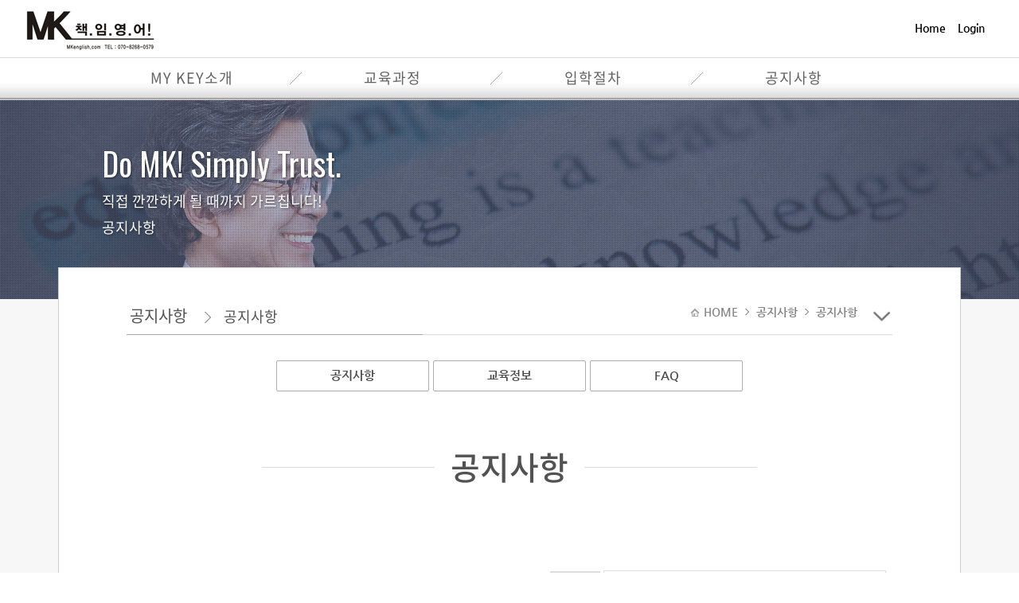

--- FILE ---
content_type: text/html; charset=x-windows-949
request_url: http://www.mkenglish.com/inobbs/bbs_list2.php?code=ibd02_notice&lng=kor&nbd=ibd02_notice&dbcal=no&field=&key=&page=7
body_size: 100040
content:







<!DOCTYPE html>
<!--<!DOCTYPE HTML PUBLIC ¡°-//W3C//DTD HTML 4.01 Transitional//EN¡± ¡°http://www.w3.org/TR/html4/loose.dtd¡±>-->
<!--<!DOCTYPE html public "-//w3c//dtd html 4.0 transitional//en">-->
<html>
<head>


	<title>MK Ã¥ÀÓ¿µ¾î</title>

	<META NAME="Design"  CONTENT="">
	<META NAME="description" CONTENT="TED, ¿µ¾î³»½Å, ¹Ì±¹±³°ú, ¼Ò¼öÁ¤¿ø ¼ö¾÷ - MK Ã¥ÀÓ¿µ¾î">
	<META NAME="keywords" CONTENT="MKÃ¥ÀÓ¿µ¾î,¿ì¸éµ¿¿µ¾îÇÐ¿ø,¿µµ¿Áß¿µ¾îÇÐ¿ø,Àº¼ºÁß¿µ¾îÇÐ¿ø,¾ð³²Áß¿µ¾îÇÐ¿ø,¿ì¸éÃÊ¿µ¾îÇÐ¿ø,¾çÀçÃÊ¿µ¾îÇÐ¿ø,¿ì¾ÏÃÊ¿µ¾îÇÐ¿ø,¿ì¼ÖÃÊ¿µ¾îÇÐ¿ø,ÁÖ¾Ïµ¿¿µ¾îÇÐ¿ø,¾çÀçµ¿¿µ¾îÇÐ¿ø,¿ì¸éµ¿¿µ¾îÇÐ¿ø½ºÅä¸®,¿µµ¿Áß¿µ¾î³»½Å,Àº¼ºÁß¿µ¾î³»½Å,¾ð³²Áß¿µ¾î³»½Å,¹Ì±¹±³°ú¼­¿µ¾îÇÐ¿ø,¿µ¾îÅä·Ð¿µ¾îÇÐ¿ø,¿µ¾î½Å¹®¿µ¾îÇÐ¿ø,µðº£ÀÌÆÃ¿µ¾îÇÐ¿ø">

	<link rel="canonical" href="http://www.MKenglish.com">

	<meta property="og:type" content="website">
	<meta property="og:title" content="MK Ã¥ÀÓ¿µ¾î">
	<meta property="og:description" content="TED, ¿µ¾î³»½Å, ¹Ì±¹±³°ú, ¼Ò¼öÁ¤¿ø ¼ö¾÷ - MK Ã¥ÀÓ¿µ¾î">

	

	<META HTTP-EQUIV="Content-Type" CONTENT="text/html; charset=euc-kr">
	<!--<link rel="stylesheet" href="/inocomm/css/reset.css">-->	
	<!--<link rel="stylesheet" href="/inocomm/css/base.css">-->	
	<!--<link rel="stylesheet" href="http://www.mkenglish.com/font.css">-->	
	<!--<SCRIPT type="text/javascript" src="/comm/jquery.js"></script>
	<!--<SCRIPT type="text/javascript" src="/comm/jquery_plugin.js"></script>-->

	<script  src="http://code.jquery.com/jquery-latest.min.js"></script>
	<!--<script type="text/javascript" src="http://ajax.googleapis.com/ajax/libs/jquery/1.9.1/jquery.min.js"></script>-->
	<!--<script type="text/javascript" src="http://ajax.googleapis.com/ajax/libs/jquery/3.2.1/jquery.min.js"></script>-->
	<!--<script type="text/javascript" src="/inocomm/jquery/jquery.min.1.9.1.js"></script>-->
	<script>
	window.jQuery || document.write('<script src="/inocomm/jquery/jquery-3.6.0.min.js"><\/script>');  
	</script>
	

	<script src="/inoplugins/slide/jquery.cycle2.js"></script>
	<script src="/inoplugins/slide/jquery.cycle2.tile.js"></script>
	<script src="/inoplugins/parallax/jquery.parallaxscrolling.js"></script>
	<script src="/inocomm/js/scrolltopcontrol.js"></script>
	
		<SCRIPT type="text/javascript" src="/inocomm/js/ino_rp.js"></script> 
	<link rel="stylesheet" href="http://www.mkenglish.com/inorp/comm/ino_rp.css">
	<meta name="viewport" content="width=device-width, initial-scale=1, minimum-scale=1, maximum-scale=2, user-scalable=yes" />
	
	<link rel="stylesheet" href="/inocomm/css/animate.css">
	<link rel="stylesheet" href="/inocomm/css/main.css">
	<link rel="stylesheet" href="/inocomm/css/effect.css">


			<link rel="stylesheet" href="/inocomm/css/cms.css">
	
			<link rel="stylesheet" href="/inocomm/css/cms_width.css">
	




					<link rel="stylesheet" href="/inocomm/css/body_layer.css">
					

	</head>



	
<script language="JavaScript" src="/comm/fla.js"></script>
<script language="JavaScript" src="/comm/Cookies_Class.jsp"></script>


<!--[if lt IE 7]>
<script type="text/javascript" src="/comm/unitpngfix.js"></script>
<![endif]--> 


<!--
<script language="JavaScript" src="/inocomm/js/fouc.js"></script>
<div id="fouc">
-->





	

<body   marginheight="0" topmargin="0" leftmargin="0"  rightmargin="0" marginwidth="0" a name=top >



<table border="0" cellpadding="0" cellspacing="0" width=100%>
<tr>
	
<td align=center  width=100%><!--Áß¾ÓÁ¤·Ä--->

	
	





	
	
		
   

<style>


#ino_top_menu_outer { 
  margin: 0;
  padding: 0;  
  border:0px solid #acacac; 
  padding-right:30px;
  text-align:center;  
  box-sizing: border-box;  
  height:54px;
  width:100%;
  background-image: url("/inocomm/top_menu_bg/mp_wh_bg_01.png");
 
}

 .logo_left{
border:1px solid #ff0000;
text-align:left;

}

#ino_top_menu,
#ino_top_menu ul,
#ino_top_menu ul li,
#ino_top_menu ul li a,
#ino_top_menu #menu-button {
  margin: 0;
  padding: 0;
  border: 0;
  list-style: none;
  line-height: 1;
  display: block;
  position: relative;
  -webkit-box-sizing: border-box;
  -moz-box-sizing: border-box;
  box-sizing: border-box;
  border:0px solid #ff0000;
 
}


#ino_top_menu  .menu_width_null{display:inline-block;width:50%;max-width:100%; border:0px solid #ff0000;}


#ino_top_menu  .menu_button_left{border:0px solid #acacac;}
#ino_top_menu  .menu_button_right{border:0px solid #acacac;}
#ino_top_menu  .menu_button_line{border:0px solid #acacac;display:inline-block;padding-bottom:0px;top:-4px;}

#ino_top_menu {  /* pc ¹× ¸ð¹ÙÀÏ º¯°æ½Ã bar ¹è°æ  background color */
  font-family:'Noto Sans Medium';
  /* background: #333333;  */
  /*  background: #ffffff;  */
  border:0px solid #acacac;
  text-align:center;
  display:inline-block; 
  /*  background-image: url("/inocomm/top_menu_bg/mp_wh_bg_01.png"); */
  
 
}

#ino_top_menu > ul > li { /* PC Only text ºÎºÐ */
 /* float: left;  ¸Þ´º¹öÆ° ÁÂÃøÁ¤·Ä */ 
  border:0px solid #ff0000;
  display:inline-block;
  /*background: #ff0000;  */
}

#ino_top_menu > ul > li > a {   /*  ÁÖ¸Þ´º °¡·Î ±æÀÌ  ¹× ÆùÆ® size ¼³Á¤  */
  /*ont-family:'Noto Sans Medium';*/
  font-family:'Noto Sans Regular';
  padding: 17px;
  font-size: 18px;
  letter-spacing: 1px;
  text-decoration: none;
  color:#626262;
  text-transform: uppercase;  /* font ¼Ò¹®ÀÚ¸¦ ´ë¹®ÀÚ·Î º¯°æ */
  border:0px solid #ff0000;
  height:54px;
  min-width:230px;
  /* background: #ffffff;  */
 
 
}
#ino_top_menu > ul > li:hover > a {  /*  ÁÖ¸Þ´º ¸¶¿ì½º ¿À¹ö½Ã color */
  color: #DE3F14;
   
}
#ino_top_menu > ul > li.has-sub > a {
  padding-right: 30px;
 
}


#ino_top_menu:after,
#ino_top_menu > ul:after {
  content: ".";
  display: block;
  clear: both;
  visibility: hidden;
  line-height: 0;
  height: 0;
  
}
#ino_top_menu #menu-button {  /*  ¸ð¹ÙÀÏ¿¡¼­ º¸¿©Áö°ÔµÉ »ó´Ü TOP BAR  PC ¿¡¼­´Â display: none;  */
  display: none;
  border:0px solid #acacac;
  text-align:top;
   position: relative;
}

#ino_top_menu #menu-button .rp_logo_outer  {   /* ¸ð¹ÙÀÏ ·Î°í outer */
    position: relative;	
    display:inline-block;
    border:0px solid #acacac;
    top:-6px;
	height:30px;
	z-index:900000;
}

#ino_top_menu #menu-button .rp_logo  {    /* ¸ð¹ÙÀÏ ·Î°í */
   display:inline-block;
   border:0px solid #acacac;
   width:100%;
   max-width:100%;
   height:30px;
}



#ino_top_menu ul ul {    /*  ÁÖ¸Þ´º ¸¶¿ì½º ¿À¹ö½Ã ¼­ºê¸Þ´º Ãâ·ÂºÎºÐ ¿µ¿ª */
  position: absolute;
  left: -9999px;
  border:0px solid #acacac;
}
#ino_top_menu.align-right ul ul {
  text-align: right;
  
}
#ino_top_menu ul ul li {  /* ¼­ºê¸Þ´º */
  height: 0;
  -webkit-transition: all .25s ease;
  -moz-transition: all .25s ease;
  -ms-transition: all .25s ease;
  -o-transition: all .25s ease;
  transition: all .25s ease;
   border:0px solid #acacac;
   min-width:240px;     /* ¼­ºê¸Þ´º °¡·ÎÆø Á¶Àý ºÎºÐ */ 
/*   background-color:#ff0000; */
}


#ino_top_menu li:hover > ul {
  left: auto;
  border:0px solid #acacac;
}
#ino_top_menu.align-right li:hover > ul {
  left: auto;
  right: 0;
  border:0px solid #acacac;
}
#ino_top_menu li:hover > ul > li {   /* ¼­ºê¸Þ´º ¿µ¿ª */
  height: 35px;
  border:0px solid #acacac;
 }
#ino_top_menu ul ul ul {
  margin-left: 100%;
  top: 0;
   border:0px solid #acacac;
}
#ino_top_menu.align-right ul ul ul {
  margin-left: 0;
  margin-right: 100%;
   border:0px solid #acacac;
}

#ino_top_menu ul ul li a {  /* PC Only ÁÖ¸Þ´º ¸¶¿ì½º¿À¹ö½Ã ¼­ºê¸Þ´º Ãâ·ÂºÎºÐ */
  border-bottom: 1px solid rgba(150, 150, 150, 0.15);
  padding: 11px 15px;
  min-width: 170px;
  font-size: 14px;
  text-decoration: none;
  color: #dddddd;
  font-weight: 400;
  background: #333333;
  text-align:left;
  left:-35px;
  width:100%;
  opacity:0.9;

}


#ino_top_menu ul ul li:last-child > a,
#ino_top_menu ul ul li.last-item > a {
  border-bottom: 0;
  
}
#ino_top_menu ul ul li:hover > a,
#ino_top_menu ul ul li a:hover {       /* pc and ¸ð¹ÙÀÏ  ¼­ºê¸Þ´º ¸¶À¸½º ¿À¹ö¿µ¿ª */
  color: #626262;
   background: #f7f7f7;    
  
}



#ino_top_menu .rp_sub_menu{display:inline-block;border:0px solid #acacac;width:100%;color:#000000}

#ino_top_mypage {border:0px solid #acacac;text-align:right}
#ino_top_mypage .my_body{border:0px solid #acacac;padding-right:30px;}
#ino_top_mypage .my_body_item{display:inline-block;border:0px solid #acacac;}
#ino_top_mypage .dsp_none{}




@media all and (max-width: 768px), only screen and (-webkit-min-device-pixel-ratio: 2) and (max-width: 1024px), only screen and (min--moz-device-pixel-ratio: 2) and (max-width: 1024px), only screen and (-o-min-device-pixel-ratio: 2/1) and (max-width: 1024px), only screen and (min-device-pixel-ratio: 2) and (max-width: 1024px), only screen and (min-resolution: 192dpi) and (max-width: 1024px), only screen and (min-resolution: 2dppx) and (max-width: 1024px) {
  
  #ino_top_menu_outer { 
    padding-right:0px;
   	border:0px solid #acacac;
  }


#ino_top_menu > ul > li > a {   /* ¸ð¹ÙÀÏ 600 ÀÌÇÏ ÁÖ¸Þ´º ¹è°æ¿µ¿ª  */  
  background: #ffffff;  
  height:46px;
  font-size:16px;
}


 #ino_top_menu ul ul li a {  /* ¼­ºê¸Þ´º */ 
  left:0px;
  width:100%;
  border:0px solid #acacac;
  padding:14px;
 }





  
  #ino_top_menu {
    width: 100%;
	 padding-right:0px;
  }
 #ino_top_menu  .menu_button_line{ display: none}	

  #ino_top_menu ul {
    width: 100%;
    display: none;
  }
  #ino_top_mypage .dsp_none{display:none}
  #ino_top_menu.align-center > ul {
    text-align: left;
  }

	

  #ino_top_menu ul li { /* ¸ð¹ÙÀÏ 600 ÀÌÇÏ ÁÖ¸Þ´º Å¬¸¯½Ã ¼­ºñ½º ¸Þ´º Ãâ·ÂºÎºÐ */
    width: 100%;
    border-top: 1px solid rgba(120, 120, 120, 0.2);
	background-color:#ffffff;
	
  }
  #ino_top_menu ul ul li,
  #ino_top_menu li:hover > ul > li {
    height: auto;
  }
  #ino_top_menu ul li a,
  #ino_top_menu ul ul li a {  /* ¸ð¹ÙÀÏ 600 ÀÌÇÏ ÁÖ¸Þ´º and ¼­ºê¸Þ´º »ó ÇÏ ¶óÀÎ */
    width: 100%;
    border-bottom: 1px  solid #dddddd;
	border-top:0px solid #d1d1d1;	
  }


  #ino_top_menu > ul > li {
    float: none;
  }
  #ino_top_menu ul ul li a {
    padding-left: 25px;
  }
  #ino_top_menu ul ul ul li a {
    padding-left: 35px;
  }
  #ino_top_menu ul ul li a {   /* ¸ð¹ÙÀÏ 600 ÀÌÇÏ  ¼­ºê¸Þ´º ±ÛÀÚ»ö ¹× »ó ÇÏ ¶óÀÎ */
    color: #6c6c6c;
    background: none;
  }
  #ino_top_menu ul ul li:hover > a,
  #ino_top_menu ul ul li.active > a {
    color: #ffffff;
	
  }
  #ino_top_menu ul ul,
  #ino_top_menu ul ul ul,
  #ino_top_menu.align-right ul ul {
    position: relative;
    left: 0;
    width: 100%;
    margin: 0;
    text-align: left;
	background-color:#3b3b3b;
	
  }
  #ino_top_menu > ul > li.has-sub > a:after,
  #ino_top_menu > ul > li.has-sub > a:before,
  #ino_top_menu ul ul > li.has-sub > a:after,
  #ino_top_menu ul ul > li.has-sub > a:before {
    display: none;
  }

  #ino_top_menu #menu-button {  /* ¸ð¹ÙÀÏ  TOP BAR  MENU ±ÛÀÚ ¿µ¿ª */
    display: block;
    padding: 17px;
    color: #626262;
    cursor: pointer;
    font-size: 12px;
    text-transform: uppercase;
    font-weight: 700;
	height:54px;
  }
  #ino_top_menu #menu-button:after {     /* ¸ð¹ÙÀÏ  TOP BAR ¿ìÃø ¾ÆÀÌÄÜ¿µ¿ª ¶óÀÎ */
    position: absolute;
    top: 22px;
    right: 17px;
    display: block;
    height: 4px;
    width: 20px;
    border-top: 2px solid #626262;
    border-bottom: 2px solid #626262;
    content: '';
  }
  #ino_top_menu #menu-button:before {  /* ¸ð¹ÙÀÏ  TOP BAR ¿ìÃø ¾ÆÀÌÄÜ¿µ¿ª ¶óÀÎ */
    position: absolute;
    top: 16px;
    right: 17px;
    display: block;
    height: 2px;
    width: 20px;
    background: #626262;
    content: '';
  }
  #ino_top_menu #menu-button.menu-opened:after {  /* ¸ð¹ÙÀÏ  TOP BAR ¿ìÃø ¾ÆÀÌÄÜ¿µ¿ª x */
    top: 23px;
    border: 0;
    height: 2px;
    width: 15px;
    background: #626262;
    -webkit-transform: rotate(45deg);
    -moz-transform: rotate(45deg);
    -ms-transform: rotate(45deg);
    -o-transform: rotate(45deg);
    transform: rotate(45deg);
  }
  #ino_top_menu #menu-button.menu-opened:before {  /* ¸ð¹ÙÀÏ  TOP BAR ¿ìÃø ¾ÆÀÌÄÜ¿µ¿ª x */
    top: 23px;
    background: #626262;
    width: 15px;
    -webkit-transform: rotate(-45deg);
    -moz-transform: rotate(-45deg);
    -ms-transform: rotate(-45deg);
    -o-transform: rotate(-45deg);
    transform: rotate(-45deg);
  }
  #ino_top_menu .submenu-button { /* ¸ð¹ÙÀÏ ÁÖ¸Þ´º ¾ÆÀÌÄÜ¿µ¿ª x */
    position: absolute;
    z-index: 99;
    right: 0;
    top: 0;
    display: block;
    border-left: 1px solid rgba(120, 120, 120, 0.2);
    height: 46px;
    width: 46px;
    cursor: pointer;

  }

  #ino_top_menu .submenu-button.submenu-opened { /* ¸ð¹ÙÀÏ ÁÖ¸Þ´º ¾ÆÀÌÄÜ¿µ¿ª Å¬¸¯½Ã º¯ÇÏ´Â È­¸é ¹è°æ */
    background: #ffffff;

  }

  #ino_top_menu ul ul .submenu-button {
    height: 34px;
    width: 34px;
  }
  #ino_top_menu .submenu-button:after {  /* ¸ð¹ÙÀÏ ÁÖ¸Þ´º ¿ì¸¤ ¾ÆÀÌÄÜ Å¬¸¯½Ã Ãâ·Â¿µ¿ª  + °¡·Î¶óÀÎ */
    position: absolute;
    top: 22px;
    right: 19px;
    width: 8px;
    height: 2px;
    display: block;
	background: #939393;
    /*  background: #ffffff;  Áßº¹ °ãÄ¡´Â ºÎºÐ */
	content: '';
  }
  #ino_top_menu ul ul .submenu-button:after {
    top: 15px;
    right: 13px;
  }
  #ino_top_menu .submenu-button.submenu-opened:after { /* ¸ð¹ÙÀÏ ÁÖ¸Þ´º ¾ÆÀÌÄÜ¿µ¿ª Å¬¸¯½Ã º¯ÇÏ´Â ¾ÆÀÌÄÜ */
    background: #939393;
  }
  #ino_top_menu .submenu-button:before {  /* ¸ð¹ÙÀÏ ÁÖ¸Þ´º ¿ì¸¤ ¾ÆÀÌÄÜ  + ¼¼·Î¶óÀÎ */
    position: absolute;
    top: 19px;
    right: 22px;
    display: block;
    width: 2px;
    height: 8px;
    background: #939393;
    content: '';
	font-size:16px;
/*	font-family:'Noto Sans Regular'; */
	font-family:'Noto Sans Regular'; 
	border:0px solid #ff0000;
  }
  #ino_top_menu ul ul .submenu-button:before {
    top: 12px;
    right: 16px;
  }
  #ino_top_menu .submenu-button.submenu-opened:before {
    display: none;
  }
}


#fix_rp_navi_nver {position:relative;margin-top:0px; z-index:50000;background-color:#ffffff;width:100%;opacity: 1}
#fix_rp_navi_nver .fixed{position:fixed;top:0px;opacity: 0.9;margin-top:0px;left:0;width:100%;background-color:#ffffff;z-index:50000;box-shadow:0 0 2px #999999;}
 

</style>


				


<div id="fix_rp_navi_nver">
<div id="fix_menu" class="default">  
<!---------Å¾ ¸Þ´º  start------------------------------------------------>
<!---------Å¾ ¸Þ´º  start------------------------------------------------>












<div class="hide_item_wide ">
<div class="pt0"></div>
	<div id="rp_top_logo_tel_section1">	
	
		<div class="rp_top_item_left ">	
		
			
													<a href="http://www.mkenglish.com/index_k.html" onfocus="blur()">
			
						<img src="/skin_top/rp_top_left_06/img//kor/logo.png" border="0" id="rp_top_menu_logo"></a>		
		
		</div>
		
		<div class="rp_top_item_right">
										
							<div id="top_tel_sec">				
								<div class="top_title_tel_body">
									<span class="top_title_tel_top_text1">»ó´ã ¹× ¹®ÀÇ : </span>
									<span class="top_title_tel_top_no1">050-71419-0579</span>
								</div>				
							</div>			
							

							
<div id="ino_top_mypage">
	<div class="my_body hide_item ">
				



					
				   											
					<style type="text/css">
							#ino_top_mypage .my_body_item{display:inline-block;border:0px solid #acacac;padding-left:6px;font-size:14px;padding-top:0px;padding-bottom:0px;}
							#ino_top_mypage .my_body_item a{display:inline-block;border:0px solid #acacac;padding-left:6px;font-size:14px;padding-top:0px;padding-bottom:0px;}
						@media screen and (max-width: 600px) {
							 #ino_top_mypage .my_body_item{display:inline-block;border:0px solid #acacac;padding-left:2px;font-size:12px;padding-top:0px;padding-bottom:0px;}
							 #ino_top_mypage .my_body_item a{display:inline-block;border:0px solid #acacac;padding-left:2px;font-size:12px;padding-top:0px;padding-bottom:0px;} 
							}

					</style>

				


					<div class="my_body_item">
							<a href="http://www.mkenglish.com/index.html" onfocus="blur()">Home</a>
					</div>
																						
					
											<div class="my_body_item">
							<a href="http://www.mkenglish.com/inobbs/sub_login.php?lng=kor" onfocus="blur()">Login </a>
						</div>
						
	</div>
</div>

				
		</div>		


	</div>
</div>


<div class="pt2"></div>




<div id='ino_top_menu_outer'>
<div id='ino_top_menu'>


		<ul>      
   

		

		
		
		
		








		
		




	
				
					 <li class="menu_button_right active"><a onmouseover="" onmouseout="MM_swapImgRestore()" href="/inocat/bbs_read.php?code=cat_01&uid=1&page=&start=&dbcal=no&lng=kor"  >My Key¼Ò°³</a>			
		
				
	

		<ul>
		
		


	
		
		

		
	


	
	
<li>
<div class="rp_sub_menu">


			<A href="http://www.mkenglish.com/inocat/bbs_read.php?code=cat_01&uid=1&page=7&start=&dbcal=no&lng=kor" target="_parent">	
			My KeyÆ¯Â¡	</a>


</div>
</li>


	
		
		

		
	


	
	
<li>
<div class="rp_sub_menu">


			<A href="http://www.mkenglish.com/inocat/bbs_read.php?code=cat_01&uid=149&page=7&start=&dbcal=no&lng=kor" target="_parent">	
			My Key¾à·Â	</a>


</div>
</li>


	
		
		

		
	


	
	
<li>
<div class="rp_sub_menu">


			<A href="http://www.mkenglish.com/inocat/bbs_read.php?code=cat_01&uid=150&page=7&start=&dbcal=no&lng=kor" target="_parent">	
			My Key¿¬Çõ	</a>


</div>
</li>


			
				
	
<li>
<div class="rp_sub_menu">


			
		<A href="https://guesskys.tistory.com"  target="_new">
			My  Key ¼ö¾÷º¸±â	</a>


</div>
</li>


	
		
		

		
	


	
	
<li>
<div class="rp_sub_menu">


			<A href="http://www.mkenglish.com/inocat/bbs_read.php?code=cat_01&uid=152&page=7&start=&dbcal=no&lng=kor" target="_parent">	
			 My KeyÀ§Ä¡	</a>


</div>
</li>



	

</ul>

		

		
		
		 		 <li class="menu_button_line"><img src="/images/menu_v_line_s_cb.png"></li>
					<!-- <li class="menu_button_right"><img src="/images/menu_v_line_cb.png"></li>-->
		
	


		
		
		
		








		
		




	
				
					 <li class="menu_button_right active"><a onmouseover="" onmouseout="MM_swapImgRestore()" href="/inocat/bbs_read.php?code=cat_06&uid=13&page=&start=0&dbcal=no&lng=kor"  >±³À°°úÁ¤</a>			
		
				
	

		<ul>
		
		


	
		
		

		
	


	
	
<li>
<div class="rp_sub_menu">


			<A href="http://www.mkenglish.com/inocat/bbs_read.php?code=cat_06&uid=13&page=7&start=&dbcal=no&lng=kor" target="_parent">	
			TED¼ö¾÷	</a>


</div>
</li>


	
		
		

		
	


	
	
<li>
<div class="rp_sub_menu">


			<A href="http://www.mkenglish.com/inocat/bbs_read.php?code=cat_06&uid=3&page=7&start=&dbcal=no&lng=kor" target="_parent">	
			¹Ì±¹±³°ú	</a>


</div>
</li>


	
		
		

		
	


	
	
<li>
<div class="rp_sub_menu">


			<A href="http://www.mkenglish.com/inocat/bbs_read.php?code=cat_06&uid=47&page=7&start=&dbcal=no&lng=kor" target="_parent">	
			¿µ¾îÅä·Ð	</a>


</div>
</li>


	
		
		

		
	


	
	
<li>
<div class="rp_sub_menu">


			<A href="http://www.mkenglish.com/inocat/bbs_read.php?code=cat_06&uid=48&page=7&start=&dbcal=no&lng=kor" target="_parent">	
			¿µ¾î½Å¹®	</a>


</div>
</li>


	
		
		

		
	


	
	
<li>
<div class="rp_sub_menu">


			<A href="http://www.mkenglish.com/inocat/bbs_read.php?code=cat_06&uid=49&page=7&start=&dbcal=no&lng=kor" target="_parent">	
			MK Classic	</a>


</div>
</li>


	
		
		

		
	


	
	
<li>
<div class="rp_sub_menu">


			<A href="http://www.mkenglish.com/inocat/bbs_read.php?code=cat_06&uid=50&page=7&start=&dbcal=no&lng=kor" target="_parent">	
			MK Booster	</a>


</div>
</li>


	
		
		

		
	


	
	
<li>
<div class="rp_sub_menu">


			<A href="http://www.mkenglish.com/inocat/bbs_read.php?code=cat_06&uid=51&page=7&start=&dbcal=no&lng=kor" target="_parent">	
			MK Ace	</a>


</div>
</li>



	

</ul>

		

		
		
		 		 <li class="menu_button_line"><img src="/images/menu_v_line_s_cb.png"></li>
					<!-- <li class="menu_button_right"><img src="/images/menu_v_line_cb.png"></li>-->
		
	


		
		
		
		








		
		




	
				
					 <li class="menu_button_right active"><a onmouseover="" onmouseout="MM_swapImgRestore()" href="/inocat/bbs_read.php?code=cat_07&uid=12&page=&start=&dbcal=no&lng=kor"  >ÀÔÇÐÀýÂ÷</a>			
		
				
	

		<ul>
		
		


	
		
		

		
	


	
	
<li>
<div class="rp_sub_menu">


			<A href="http://www.mkenglish.com/inocat/bbs_read.php?code=cat_07&uid=12&page=7&start=&dbcal=no&lng=kor" target="_parent">	
			ÀÔÇÐÀýÂ÷	</a>


</div>
</li>


	
		
		

		
	


	
	
<li>
<div class="rp_sub_menu">


			<A href="http://www.mkenglish.com/inocat/bbs_read.php?code=cat_07&uid=29&page=7&start=&dbcal=no&lng=kor" target="_parent">	
			±³À°½Ã°£	</a>


</div>
</li>


	
		
		

		
	


	
	
<li>
<div class="rp_sub_menu">


			<A href="http://www.mkenglish.com/inocat/bbs_read.php?code=cat_07&uid=30&page=7&start=&dbcal=no&lng=kor" target="_parent">	
			¿À½Ã´Â±æ	</a>


</div>
</li>



	

</ul>

		

		
		
		 		 <li class="menu_button_line"><img src="/images/menu_v_line_s_cb.png"></li>
					<!-- <li class="menu_button_right"><img src="/images/menu_v_line_cb.png"></li>-->
		
	


		
		
		
		








		
		




	
				
					 <li class="menu_button_right active"><a onmouseover="" onmouseout="MM_swapImgRestore()" href="/inobbs/bbs_list2.php?code=ibd02_notice&nbd=ibd02_notice&dbcal=no&lng=kor&left_sub_menu_chk=42"  >°øÁö»çÇ×</a>			
		
				
	

		<ul>
		
		


				
			
	
<li>
<div class="rp_sub_menu">


			
		<A href="/inobbs/bbs_list2.php?code=ibd02_notice&nbd=ibd02_notice&dbcal=no&lng=kor&left_sub_menu_chk=42"  target="_parent">
			°øÁö»çÇ×	</a>


</div>
</li>


			
				
	
<li>
<div class="rp_sub_menu">


			
		<A href="https://blog.naver.com/promike"  target="_new">
			±³À°Á¤º¸	</a>


</div>
</li>


				
			
	
<li>
<div class="rp_sub_menu">


			
		<A href="/inobbs/bbs_list2.php?code=ibd02_faq&nbd=ibd02_faq&dbcal=no&lng=kor&left_sub_menu_chk=44"  target="_parent">
			FAQ	</a>


</div>
</li>



	

</ul>

		

		
		
		  
	


  


		</ul>

	</div>

</div>

</div>







<!---------Å¾ ¸Þ´º  end------------------------------------------------->
<!---------Å¾ ¸Þ´º  end------------------------------------------------->

</div><!-- close fix_menu -->
</div><!-- close fix_navi -->
<div class=pt0></div>



			



		



<script>
(function($) {
  $.fn.menumaker = function(options) {
      
      var cssmenu = $(this), settings = $.extend({
        title: "Menu",
        format: "dropdown",
        sticky: false
      }, options);

      return this.each(function() {
        cssmenu.prepend('<div id="menu-button"><div class=rp_logo_outer><a href=http://www.mkenglish.com/index.html><img src=/skin_top/rp_top_left_06/img//kor/rp_logo.png class=show_item></a> <span class=menu_item>MENU</span></div></div>');
        $(this).find("#menu-button").on('click', function(){
          $(this).toggleClass('menu-opened');
          var mainmenu = $(this).next('ul');
          if (mainmenu.hasClass('open')) { 
            mainmenu.hide().removeClass('open');
          }
          else {
            mainmenu.show().addClass('open');
            if (settings.format === "dropdown") {
              mainmenu.find('ul').show();
            }
          }
        });

        cssmenu.find('li ul').parent().addClass('has-sub');

        multiTg = function() {
          cssmenu.find(".has-sub").prepend('<span class="submenu-button"></span>');
          cssmenu.find('.submenu-button').on('click', function() {
            $(this).toggleClass('submenu-opened');
            if ($(this).siblings('ul').hasClass('open')) {
              $(this).siblings('ul').removeClass('open').hide();
            }
            else {
              $(this).siblings('ul').addClass('open').show();
            }
          });
        };

        if (settings.format === 'multitoggle') multiTg();
        else cssmenu.addClass('dropdown');

        if (settings.sticky === true) cssmenu.css('position', 'fixed');

        resizeFix = function() {
          if ($( window ).width() > 768) {
            cssmenu.find('ul').show();
          }

          if ($(window).width() <= 768) {
            cssmenu.find('ul').hide().removeClass('open');
          }
        };
        resizeFix();
        return $(window).on('resize', resizeFix);

      });
  };
})(jQuery);

(function($){
$(document).ready(function(){

$("#ino_top_menu").menumaker({
   title: "Menu",
   format: "multitoggle"
});

});
})(jQuery);
</script>
	
	

<!---------¼­ºêÀÎÀÌ¹ÌÁö Áß¾ÓÁ¤·Ä start------------------------------------------------------------------------------------------------------------------------------------------>
<table border="0" cellpadding="0" cellspacing="0" width=100%  class="sub_img_04">
  <tr>
  <td  align=center >  
<!---------¼­ºêÀÌ¹ÌÁö Áß¾ÓÁ¤·Ä start------------------------------------------------------------------------------------------------------------------------------------------>

 
<table width="100%"   cellspacing=0 cellpadding=0 border=0 class="sub_img_rt">
      <tr>
	  <td align="center">	  
	  
	   


<!--effect---start------------------------------------------------------------>




<link href="https://fonts.googleapis.com/css?family=Poppins:150i,900i" rel="stylesheet">
<link href="https://fonts.googleapis.com/css?family=Oswald" rel="stylesheet">
<style>

/*
.ex {background-size:300px 300px;}
.ex {background-size:50% 50%;}
.ex {background-size:contain;}
.ex {background-size:cover; background-position-y: 900px;}

	.ino_comm_font_Noto_Sans_Thin {font-family:'Noto Sans Thin'} 
	.ino_comm_font_Noto_Sans_Light {font-family:'Noto Sans Light'} 
	.ino_comm_font_Noto_Sans_DemiLight {font-family:'Noto Sans DemiLight'} 
	.ino_comm_font_Noto_Sans_Regular {font-family:'Noto Sans Regular'} 
	.ino_comm_font_Noto_Sans_Medium {font-family:'Noto Sans Medium'} 
	.ino_comm_font_Noto_Sans_Bold {font-family:'Noto Sans Bold'} 
	.ino_comm_font_Noto_Sans_Black {font-family:'Noto Sans Black'}

*/


#sub_top_bgani3 * {box-sizing: border-box}

#sub_top_bgani3 {background-color:rgba(77,100,166,0.7); }

#sub_top_bgani3 .bgeff03_sub_main {position:relative;width:100%;height:330px; top:0;z-index:1;border: 0px solid #acacac; }

#sub_top_bgani3 {background-position-y: 100px;}

#sub_top_bgani3 .bgeff03_sub_main{text-align:left}
#sub_top_bgani3 .bgeff03_sub_main .bg_images_01 
	{display:inline-block;position:relative;top:25%; text-align:left;   border: 0px solid #acacac;padding-left:10%;padding-right:10%;width:100%}

#sub_top_bgani3 .bgeff03_sub_main .bg_images_01 .title_text_b1 {font-family: 'Oswald', sans-serif;font-size:40px;line-height:130%; border: 0px solid #acacac;text-shadow:1px 1px 3px rgba(0,0,0,0.5); }
#sub_top_bgani3 .bgeff03_sub_main .bg_images_01 .title_text_m1 {font-size:18px;line-height:130%;border: 0px solid #acacac; text-shadow:1px 1px 3px rgba(0,0,0,0.5); }

@media screen and (max-width: 1400px) {
	#sub_top_bgani3 .bgeff03_sub_main {height:250px; ;}
	#sub_top_bgani3 .bgeff03_sub_main .bg_images_01 {top:21%; }
}

@media screen and (max-width: 600px) {
	#sub_top_bgani3 .bgeff03_sub_main .bg_images_01 	{top:20%; }
	#sub_top_bgani3 .bgeff03_sub_main .bg_images_01 .title_text_b1 {font-size:20px;}
	#sub_top_bgani3 .bgeff03_sub_main .bg_images_01 .title_text_m1 {font-size:18px; }

}

</style>


	
										

	


		
<div id="sub_top_bgani3">
	<div class="bgeff03_sub_main">	

	<div class="bg_images_01" style="animation-duration: 5s;" >
	
	<div class="title_text_b1 ino_comm_font_wht01 animated fadeInLeft" >
		
						<span id="m_text_mv">Do MK! Simply Trust.</span>						
						<span id="m_text_sv">Do MK! Simply Trust.</span>
	</div>
	<div class="pt10"></div>
	<div class="title_text_m1 ino_comm_font_Noto_Sans_Regular  ino_comm_font_wht01 animated fadeInUp" style="animation-duration: 2s;">
						<span id="m_text_mv">Á÷Á¢ ±ñ±ñÇÏ°Ô µÉ ¶§±îÁö °¡¸£Ä¨´Ï´Ù!</span>					
						<span id="m_text_sv">Á÷Á¢ ±ñ±ñÇÏ°Ô µÉ ¶§±îÁö °¡¸£Ä¨´Ï´Ù!</span>
	</div>
	
	
			
			<div class="pt10"></div>	
		<div class="title_text_m1 ino_comm_font_Noto_Sans_Regular  ino_comm_font_wht01 animated fadeInUp" style="animation-duration: 2s;">°øÁö»çÇ×</div>
	
	</div>
	</div>
</div>





<link rel="stylesheet" href="/inocomm/js/vegas.min.css">
<script src="/inocomm/js/vegas.min.js"></script>


 <script>
$("#example, #sub_top_bgani3").vegas({
	delay: 10000,
    timer: false,
    shuffle: true,
    firstTransition: 'fade',   
    firstTransitionDuration:30000,

	transitionDuration: 30000,
    transition: [ 'slideUp', 'slideUp', 'slideRight' ],	
	//  transition: [ 'fade', 'zoomOut', 'swirlLeft' ],	
  // fade, fade2, slideLeft, slideLeft2, slideRight, slideRight2, slideUp, slideUp2, slideDown. slideDown2
  // zoomIn, zoomIn2, zoomOut, zoomOut2, swirlLeft, swirlLeft2, swirlRight, swirlRight2, burnburn2, blurblur2, flash. flash2
	overlay: '/images/overlays/01.png',
    
	slides: [
				{ src: "/images/full_bg/fbg_sub_1900_01.jpg" },
				{ src: "/images/full_bg/fbg_sub_1900_01_02.jpg" }
			
    ]
});

</script>





  	

<!--effect--end------------------------------------------------------------->

	
	
	
	  
	  </td></tr>
    </table>
 


 


<!---------¸ÞÀÎÀÌ¹ÌÁö Áß¾ÓÁ¤·Äend------------------------------------------------------------------------------------------------------------------------------------------>
 </td> 
  </tr>
</table>
<!---------¸ÞÀÎÀÌ¹ÌÁö Áß¾ÓÁ¤·Äend------------------------------------------------------------------------------------------------------------------------------------------>

<div class=pt0></div>


	
<!---------¼­ºê³»¿ëÁ¤·Ä start------------------------------------------------------------------------------------------------------------------------------------------>
<table border="0" cellpadding="0" cellspacing="0" width="100%"  id="inocat_header_table">
  <tr>
  <td  align=center >  
<!---------¼­ºê³»¿ëÁ¤·Ä start------------------------------------------------------------------------------------------------------------------------------------------>





<div id="sub_page_section">						
<div class="sub_page_body">

<!--<table border=0  cellpadding="0" cellspacing="0" class="rp_table_width" >-->
<table border=0  cellpadding="0" cellspacing="0" width="100%" >

<!--<table border=0 cellpadding="0" cellspacing="0" class="talbe_with">-->

	<tr>
		<td valign=top>
				
		
		 



	 <table border=0 cellpadding="0" cellspacing="0" width="100%"   >



		
		
		<tr>
 
		<!----------------------body------------------->





	<td   valign=top >




		<table width=100% cellspacing=0 cellpadding=0 border=0 align=center  class="inocat_header_table_right_body"><tr><td width="100%">





	<!---inorp_st------------>	

<div id="ino_title_width">
	<div class="ino_title_width_child">


<!---------------------------------------------------------------------------->








<script type="text/javascript">
//<![CDATA[
$(function(){
	 $("#titel_line_toggle_sub").click(function(){	
		 $(".rp_top_sub_menu_btn_center_sub").toggle(500);
		 $(".rp_top_sub_menu_sub").toggle(500);	
	
	 });	

	 $("#titel_line_toggle_sub").click(function(){	
        $(this).find('img').toggle();
	 });	

});
//]]>
</script>


	<style>
				.rp_top_sub_menu_btn_center_sub  {position: relative;word-break:break-all;display:block;overflow:hidden;border: 0px solid #acacac; text-align: center; } /* photo gallery rp*/
				.rp_top_sub_menu_btn_box_sub {display:inline-block; min-width:150px;  zoom:1;  padding:0px; border: 0px solid #acacac;white-space:nowrap;} /* photo gallery rp*/
				.rp_top_sub_menu_sub  {display:inline-block;   min-width:150px;  zoom:1;  display:block;border: 1px solid #acacac;margin:1px;padding-left:20px;padding-right:20px;padding-top:8px;padding-bottom:8px; border-radius: 2px}
				.rp_top_sub_menu_sub  a {color:#4A4A4A; text-decoration:none;font-family:'Nanum Gothic'; font-size: 15px; text-align:center;padding:4px;}
				.rp_top_sub_menu_sub  a:hover {color:#FF8A42; text-decoration:none;font-family:'Nanum Gothic'; font-size: 15px;text-align:center;padding:4px;}
	</style>


<style>

#titel_line_toggle_sub .title_ta_sub{color:#acacac;opacity: 0.3; transition: 0.3 sease;}
#titel_line_toggle_sub .title_line_rp_icon_sub{transition: 0.3s ease;opacity: 0.9;}

 .titel_main_name{display:inline-block; vertical-align: bottom;min-width:80px; height:20px;border: 0px solid #acacac;color:#525252;font-family:'Noto Sans Regular'; font-size: 20px; text-align:left;margin-right:10px;}
 .titel_main_sub_name{display:inline-block; vertical-align: bottom; height:20px;min-width:80px;border: 0px solid #acacac;color:#525252; font-family:'Noto Sans Regular'; font-size: 18px; text-align:left;margin-right:20px;margin-left:10px;}
 .title_table td {height:30px;vertical-align: middle;border:0px solid #acacac}


#titel_line_toggle_sub .title_ta_item_sub{animation: arr1-ani 1s infinite; }

@keyframes arr1-ani {
    0%{transform: translateX(0px)}
	50%{transform: translateY(-5px)}
    100% {transition: all 1s ease-in-out; transform: translateX(0px)}

}

.main_title_name_width{width:50%;border:0px solid #ff0000}
.main_title_name_riight_width{width:100%;border:0px solid #ff0000}


@media screen and (max-width: 600px) {
	.main_title_name_width{width:80%}
	.main_title_name_riight_width{width:5%}
}
</style>








<!-------------title_sub--------------------------------------------------------------------------------------------------------------->

<table border="0" cellpadding="0" cellspacing="0" width="100%">
	<tr>		
		<td width="100%" valign="top">	



<table border="0" cellpadding="0" cellspacing="0" width=100%>
	<tr>
<!------------title gab---------------------------------------->		
		<td width=100% valign=bottom>
		<div class="inorp_l_item">
		<table border="0" cellpadding="0" cellspacing="0" width=100%>
		<tr>
		<td height="15" nowrap></td>
		</tr>
		</table>
		</div>

		<div class="inorp_m_item">
		<table border="0" cellpadding="0" cellspacing="0" width=100%>
		<tr>
		<td height="15" nowrap></td>
		</tr>
		</table>
		</div>

		<div class="inorp_s_item">
		<div class="pt6"></div>
		</div>
<!------------title gab---------------------------------------->
		<table border="0" cellpadding="0" cellspacing="0" width=100%>
		<tr>
			<td align=left class="main_title_name_width">
		
		<table border="0" cellpadding="0" cellspacing="0" width=100%>
		<tr>
			<td align=left >

		<table cellpadding="0" cellspacing="0" border="0" class="title_table">
		<tr>
			<td width="4" nowrap></td>

			<td align=left  valign="bottom">		
				<div class="titel_main_name">

				
															°øÁö»çÇ× <!----¸ÞÀÎ Ä«Å×°í¸® ¸íÄª ---->
											

				</div> 
			</td>
			<td align=left width="16" nowrap valign="bottom">
			<div class="pt2"></div>
			<div class="inorp_l_item"><img src="/images/img_element/home_icon_right_18.png"></div>
			<div class="inorp_m_item"><img src="/images/img_element/home_icon_right_18.png"></div>
			</td>
		
		<td align=left valign="bottom"><div class="pt3"></div>
		
		
		
					
			<div class="inorp_l_item">
			<div class="titel_main_sub_name">
				
			
				


				
						
															 °øÁö»çÇ× 	
							
						
				
					</div>
			</div>

			<div class="inorp_m_item">
				<font class="body_top_title_m">
				
				
														 °øÁö»çÇ× 						
									</font>


			</div>

			
		

		</td>
		</tr>
		</table>

		</td>
		</tr>
		</table>		
		
		
		</td>






		<td  align=right valign="bottom"  class="inorp_l_item_inbk main_title_name_riight_width"> 


				<a href="/index.html"><img src="/images/img_element/home_icon.png" ></a>  <font class="text-middle-01"> <a href="/index.html">HOME </a></font>
		
			
				<font class="text-middle-01">
								</font>

				<font class="text-middle-01">
			    
					
					
						<img src="/images/img_element/home_icon_right.png" >  								
						
													
							<a href="/inobbs/bbs_list2.php?code=ibd02_notice&nbd=ibd02_notice&dbcal=no&lng=kor&left_sub_menu_chk=42">°øÁö»çÇ× </a>
						 

					
								</font>
		

				<font class="text-middle-01"> 
				  
						
						 <img src="/images/img_element/home_icon_right.png" >  °øÁö»çÇ×  				
								</font>
		
		
			<span class="pr10"></span>
		</td>

		<td width="4" nowrap></td>

		<td  nowrap width="30"align=right class="title_ta_sub">

		<div id="titel_line_toggle_sub">
				<div class="title_ta_item_sub">
		
					<div class="title_line_rp_icon_sub">
						<img src="/inorp/images/comm/sub_menu_down.png" border=0 >	
						<img src="/inorp/images/comm/sub_menu_up.png" style="display:none"/>
					</div>
	
				</div>

	   </div>

	
	
	</td>
		</tr>
		</table>	
		
	
<!---------------------------------------------------------
		<table border="1" cellpadding="0" cellspacing="0" width=100%>
		<tr>
		<td align=left>
		<table cellpadding="0" cellspacing="0"><tr>
		<td width="4" nowrap></td><td>		
							
				</td></tr></table>
		</td>
		</tr>
		</table>
--------------------------------------------------------------->
	
		</td>
		
	</tr>
</table>


<div class="pt8"></div>

<table border="0" cellpadding="0" cellspacing="0" width="100%">

<tr>	
	<td bgcolor="#acacac" height=1 nowrap width=38%></td>
	<td bgcolor="#dddddd" height=1 nowrap width=60%></td>
	
</tr>
</table>

<table border="0" cellpadding="0" cellspacing="0" width="100%">
<tr>		
	<td bgcolor="#f7f7f7" height=1 nowrap  width=98%></td>
</tr>
</table>




</td>

</tr>
</table>
<!-------------title_sub--------------------------------------------------------------------------------------------------------------->



<div class="rp_top_sub_menu_btn_center_sub"> <div class="pt30"></div>










<div class="rp_top_sub_menu_btn_box_sub">

<div class="rp_top_sub_menu_sub">
<table align=center cellspacing=0 cellpadding=0   >
  <tr>
    <td align=center>
	
	
	 
	

	
	

	


	


			
		<A href="/inobbs/bbs_list2.php?code=ibd02_notice&nbd=ibd02_notice&dbcal=no&lng=kor&left_sub_menu_chk=42">
		
	
	

		
	 
				
		
	
	°øÁö»çÇ×</a></b>
	</td>
	<td>
					







	</td>
  	</tr>
	</table>

</div>
</div>








<div class="rp_top_sub_menu_btn_box_sub">

<div class="rp_top_sub_menu_sub">
<table align=center cellspacing=0 cellpadding=0   >
  <tr>
    <td align=center>
	
	
	 
	

	
	

	


	


			
		<A href="https://blog.naver.com/promike" target=_new>
		
	
	

		
	 
				
		
	
	±³À°Á¤º¸</a></b>
	</td>
	<td>
					







	</td>
  	</tr>
	</table>

</div>
</div>








<div class="rp_top_sub_menu_btn_box_sub">

<div class="rp_top_sub_menu_sub">
<table align=center cellspacing=0 cellpadding=0   >
  <tr>
    <td align=center>
	
	
	 
	

	
	

	


	


			
		<A href="/inobbs/bbs_list2.php?code=ibd02_faq&nbd=ibd02_faq&dbcal=no&lng=kor&left_sub_menu_chk=44">
		
	
	

		
	 
				
		
	
	FAQ</a></b>
	</td>
	<td>
					







	</td>
  	</tr>
	</table>

</div>
</div>






 


 


</div>




		

		  

		


	
		


<div class="pt20"></div>	</div>
</div><!---ino_title_width--> 
	<!---inorp_ed------------>

<div class="read_top">

<div id="ino_bbs_width">
<div class="ino_bbs_width_child">	

<table border="0" cellpadding="8" cellspacing="0" width="100%">
	<tr>
		<td width="100%" valign="top" align=center>





<div class="ph30"></div>
	<div class="title_line_text"  >	
		<div class="line_1">		
		<span class="ino_comm_font_Noto_Sans_Medium ino_comm_font40 ino_comm_font_h120">°øÁö»çÇ×</span>
		</div>		
	</div>
<div class="ph50"></div>


	
<!--ino_table_set----------------------------------------------------------------------------------------------------------------------------------------->
<div id="ino_table_set_ns1">
<div class="top_bbs">


	
   


<!-- °Ô½ÃÆÇ title -->




<div class="ph30"></div>



</div><!--top-bbs--->
</div>
<!--ino_table_set----------------------------------------------------------------------------------------------------------------------------------------->
<!-- °Ô½ÃÆÇ title -->





<!--ino_table_set----------------------------------------------------------------------------------------------------------------------------------------->
<div id="ino_table_set_ns1">
<div class="ino_table_set_ns1_list_top">
<div class="ph20"></div>

<table border="0" cellpadding="0" cellspacing="0" width="100%">
	
	<tr>
		<td align=left>
			<div class="inorp_l">
			<table border="0" cellpadding="0" cellspacing="0">
				<tr>
					<td> 

					[ Á¤·ÄÁ¶°Ç :&nbsp;</td>
					<td> 
					<A href="bbs_list2.php?code=ibd02_notice&nbd=ibd02_notice&dbcal=no&arrange=signdate&lng=kor">µî·ÏÀÏ</a>
					&nbsp; | &nbsp;
					<A href="bbs_list2.php?code=ibd02_notice&nbd=ibd02_notice&dbcal=no&arrange=count&lng=kor"> Á¶È¸</a> 
					 
					&nbsp; | &nbsp;
					</td>			
					<td colspan=2 align="right"> 
					ÃÑ°Ô½Ã¹° : 230&nbsp; | &nbsp;page : 12 </td>
					<td> &nbsp;]</td>
					
				</tr>
			</table>
			</div>
		</td>
		<td height="10" align="right">

			<table border="0" cellpadding="0" cellspacing="0" width="100%">
				<tr>			
					<td> 

<SCRIPT LANGUAGE="JavaScript">

function search()  {
	var LIST_URL = '/inobbs/bbs_list2.php?code=ibd02_notice&nbd=ibd02_notice&dbcal=no&lng=kor';
	form = document.searchform;
	key= form.search_word.value;
	if (key == '') {
		alert(' °Ë»ö¾î¸¦ ÀÔ·ÂÇÏ¼¼¿ä ');
		form.search_word.focus();
		return false;
	} else {
		field= form.search_target.value;
		url = LIST_URL + '&field='+ field +'&key='+ key;
		window.location.href =url;
		return false;
	}
}

</SCRIPT>


<div id="search_target">

<form name="searchform" action="/inobbs/bbs_list2.php?code=ibd02_notice&nbd=ibd02_notice&dbcal=no&field=&key=&lng=kor" method="post" onSubmit="return search()" class="f">
<input type="hidden" name="code" value="ibd02_notice">
<div class="search_new">
<table border='0' cellspacing='0' cellpadding='0' align='center' width=100%>
	<tr>
		<td>	
		<select name="search_target" size="1" class="search_target_select">					
					 <option value="title">Á¦¸ñ</option>
					 <option value="body">³»¿ë</option>
		</select>   
		</td>
		<td width="4px"></td>
		<td>


      <!--<input type="hidden" name="search_target" value="title"> --->		 
      <input type="search"  name="search_word"   placeholder="°Ë»ö¾î¸¦ ÀÔ·ÂÇØ ÁÖ¼¼¿ä." />
      <input type="submit"  class="btn_search_new1_bt" value="°Ë »ö">

<!----------------old ver ---
	         <table border='0' cellspacing='0' cellpadding='1' align='center'>
			
			
			 <tr>
    				<td valign=top>
					 <select name="search_target" size="1" class="search_target_new">					
					 <option value="title">Á¦¸ñ</option>
					 <option value="body">³»¿ë</option>
					
					
				</td>
				<td valign=top><input type="text" name="search_word" class="search-input_new"  value=""></td>
				<td valign=top><a href="javascript:search();"><div class="btn_search_new1_bt">°Ë »ö</div></a></td> 
			   </tr>
			 </select>   
           	
			</table>
------------------>
		</td>
	</tr>
</table>
</div><!--search-->	
</form>
</div><!----search_target----->	
	</td>
				</tr>
			</table>
		</td>
	</tr>
</table>
<div class="ph20"></div>
<!----search----------------------------------->



<table width="100%" border="0"  cellspacing="1" cellpadding="1" class="table_bg_color1">
	<tr>
	 <td bgcolor=#ffffff>

<table width="100%" border="0"  cellspacing="0" cellpadding="4">
	<tr>	
		<td align=center class="bbs_td_color0" width=60 nowrap>¼ø¹ø</td>
			<td align=center class="bbs_td_color0">Á¦¸ñ</td>	
		<td align=center class="bbs_td_color0 inorp_l"  width=60 nowrap >Á¶È¸</td>
		<td align=center class="bbs_td_color0 inorp_m"  width=60 nowrap >Á¶È¸</td>
			<td align=center class="bbs_td_color0 inorp_l"  width=60 nowrap >ÆÄÀÏ</td>
		
			<td align=center class="bbs_td_color0"  width=80 nowrap>µî·ÏÀÏ</td>
		<td align=center class="bbs_td_color0 inorp_l"  width=100 nowrap >ÀÛ¼ºÀÚ</td>
		<td align=center class="bbs_td_color0 inorp_m"  width=100 nowrap >ÀÛ¼ºÀÚ</td>
	</tr>
</table>
		</td>
	</tr>
</table>

</div><!---ino_table_set_ns1_list_top--->
</div>
<!--ino_table_set----------------------------------------------------------------------------------------------------------------------------------------->
<div class="pt6"></div>



<!--ino_table_set----------------------------------------------------------------------------------------------------------------------------------------->
<div id="ino_table_set_ns1">
<div class="ino_table_set_ns1_list_middle">

 <table width="100%" border="0" style="table-layout:fixed;" cellspacing="0" cellpadding="4">
	    <tr>
	    	<td width="60" nowrap align="center">110</td>
			    	<td width=10 nowrap><img src='/images/bbs_com_img/old.gif' border=0></td>
	        <td align=left>
	             <div class="ino_comm_text_width" style="width:100%;">
			  		     <span></span>
	               
		      
				<a href="http://www.mkenglish.com/inobbs/bbs_read2.php?code=ibd02_notice&nbd=ibd02_notice&dbcal=no&lng=kor&uid=131&page=7&start=120&thread=114&no=110&field=&key=&mode=&login_mode=&list_count=&left_sub_menu_chk=">
					 						<span  class="ino_comm_title_text">
									
							¿µµ¿Áß 3-2 Áß°£°í»ç 					</span>
				</a>
				      




				      
		 </td>

		 <td width="60" nowrap align="center"  class="inorp_l">2396</font></td>
		 <td width="60" nowrap align="center"  class="inorp_m">2396</font></td>
	
		<td width="60" nowrap align="center"  class="inorp_l"><img src='/images/bbs_com_img/file_image_o.gif' border=0><img src='/images/bbs_com_img/file_data_o.gif' border=0></td>
		
	
		 <td width="80" nowrap align="center">15/10/16</font></td>
		 
				
		
		<td width="100" nowrap align="center"  class="inorp_l"><a href="mailto:promike@empas.com"><font color=#cc3300>¿î¿µÀÚ</font></a>&nbsp;</td>		
		<td width="100" nowrap align="center"  class="inorp_m"><a href="mailto:promike@empas.com"><font color=#cc3300>¿î¿µÀÚ</font></a>&nbsp;</td>			
	
			  
	    </tr>
</table>

</div><!---ino_table_set_ns1_listmiddle-->
</div>
<!--ino_table_set----------------------------------------------------------------------------------------------------------------------------------------->


<div id="bbs_new1_dot"></div><!--ino_table_set----------------------------------------------------------------------------------------------------------------------------------------->
<div id="ino_table_set_ns1">
<div class="ino_table_set_ns1_list_middle">

 <table width="100%" border="0" style="table-layout:fixed;" cellspacing="0" cellpadding="4">
	    <tr>
	    	<td width="60" nowrap align="center">109</td>
			    	<td width=10 nowrap><img src='/images/bbs_com_img/old.gif' border=0></td>
	        <td align=left>
	             <div class="ino_comm_text_width" style="width:100%;">
			  		     <span></span>
	               
		      
				<a href="http://www.mkenglish.com/inobbs/bbs_read2.php?code=ibd02_notice&nbd=ibd02_notice&dbcal=no&lng=kor&uid=130&page=7&start=120&thread=113&no=109&field=&key=&mode=&login_mode=&list_count=&left_sub_menu_chk=">
					 						<span  class="ino_comm_title_text">
									
							8¿ù Åë½Å¹®(Æ¼¸ó ÀÌº¥Æ® ¿Ü)					</span>
				</a>
				      




				      
		 </td>

		 <td width="60" nowrap align="center"  class="inorp_l">1800</font></td>
		 <td width="60" nowrap align="center"  class="inorp_m">1800</font></td>
	
		<td width="60" nowrap align="center"  class="inorp_l"><img src='/images/bbs_com_img/file_image_o.gif' border=0><img src='/images/bbs_com_img/file_data_o.gif' border=0></td>
		
	
		 <td width="80" nowrap align="center">15/08/17</font></td>
		 
				
		
		<td width="100" nowrap align="center"  class="inorp_l"><a href="mailto:promike@empas.com"><font color=#cc3300>¿î¿µÀÚ</font></a>&nbsp;</td>		
		<td width="100" nowrap align="center"  class="inorp_m"><a href="mailto:promike@empas.com"><font color=#cc3300>¿î¿µÀÚ</font></a>&nbsp;</td>			
	
			  
	    </tr>
</table>

</div><!---ino_table_set_ns1_listmiddle-->
</div>
<!--ino_table_set----------------------------------------------------------------------------------------------------------------------------------------->


<div id="bbs_new1_dot"></div><!--ino_table_set----------------------------------------------------------------------------------------------------------------------------------------->
<div id="ino_table_set_ns1">
<div class="ino_table_set_ns1_list_middle">

 <table width="100%" border="0" style="table-layout:fixed;" cellspacing="0" cellpadding="4">
	    <tr>
	    	<td width="60" nowrap align="center">108</td>
			    	<td width=10 nowrap><img src='/images/bbs_com_img/old.gif' border=0></td>
	        <td align=left>
	             <div class="ino_comm_text_width" style="width:100%;">
			  		     <span></span>
	               
		      
				<a href="http://www.mkenglish.com/inobbs/bbs_read2.php?code=ibd02_notice&nbd=ibd02_notice&dbcal=no&lng=kor&uid=129&page=7&start=120&thread=112&no=108&field=&key=&mode=&login_mode=&list_count=&left_sub_menu_chk=">
					 						<span  class="ino_comm_title_text">
									
							°¡À»ÇÐ±â °³°­ÀÏÁ¤(¼ö½Ã¸ðÁý)					</span>
				</a>
				      




				      
		 </td>

		 <td width="60" nowrap align="center"  class="inorp_l">1936</font></td>
		 <td width="60" nowrap align="center"  class="inorp_m">1936</font></td>
	
		<td width="60" nowrap align="center"  class="inorp_l"><img src='/images/bbs_com_img/file_image_o.gif' border=0><img src='/images/bbs_com_img/file_data_o.gif' border=0></td>
		
	
		 <td width="80" nowrap align="center">15/08/09</font></td>
		 
				
		
		<td width="100" nowrap align="center"  class="inorp_l"><a href="mailto:promike@empas.com"><font color=#cc3300>¿î¿µÀÚ</font></a>&nbsp;</td>		
		<td width="100" nowrap align="center"  class="inorp_m"><a href="mailto:promike@empas.com"><font color=#cc3300>¿î¿µÀÚ</font></a>&nbsp;</td>			
	
			  
	    </tr>
</table>

</div><!---ino_table_set_ns1_listmiddle-->
</div>
<!--ino_table_set----------------------------------------------------------------------------------------------------------------------------------------->


<div id="bbs_new1_dot"></div><!--ino_table_set----------------------------------------------------------------------------------------------------------------------------------------->
<div id="ino_table_set_ns1">
<div class="ino_table_set_ns1_list_middle">

 <table width="100%" border="0" style="table-layout:fixed;" cellspacing="0" cellpadding="4">
	    <tr>
	    	<td width="60" nowrap align="center">107</td>
			    	<td width=10 nowrap><img src='/images/bbs_com_img/old.gif' border=0></td>
	        <td align=left>
	             <div class="ino_comm_text_width" style="width:100%;">
			  		     <span></span>
	               
		      
				<a href="http://www.mkenglish.com/inobbs/bbs_read2.php?code=ibd02_notice&nbd=ibd02_notice&dbcal=no&lng=kor&uid=128&page=7&start=120&thread=111&no=107&field=&key=&mode=&login_mode=&list_count=&left_sub_menu_chk=">
					 						<span  class="ino_comm_title_text">
									
							¼Ò¼öÀåÇÐ±Ý ½Ã»ó ¿Ü					</span>
				</a>
				      




				      
		 </td>

		 <td width="60" nowrap align="center"  class="inorp_l">2001</font></td>
		 <td width="60" nowrap align="center"  class="inorp_m">2001</font></td>
	
		<td width="60" nowrap align="center"  class="inorp_l"><img src='/images/bbs_com_img/file_image_o.gif' border=0><img src='/images/bbs_com_img/file_data_o.gif' border=0></td>
		
	
		 <td width="80" nowrap align="center">15/07/24</font></td>
		 
				
		
		<td width="100" nowrap align="center"  class="inorp_l"><a href="mailto:promike@empas.com"><font color=#cc3300>¿î¿µÀÚ</font></a>&nbsp;</td>		
		<td width="100" nowrap align="center"  class="inorp_m"><a href="mailto:promike@empas.com"><font color=#cc3300>¿î¿µÀÚ</font></a>&nbsp;</td>			
	
			  
	    </tr>
</table>

</div><!---ino_table_set_ns1_listmiddle-->
</div>
<!--ino_table_set----------------------------------------------------------------------------------------------------------------------------------------->


<div id="bbs_new1_dot"></div><!--ino_table_set----------------------------------------------------------------------------------------------------------------------------------------->
<div id="ino_table_set_ns1">
<div class="ino_table_set_ns1_list_middle">

 <table width="100%" border="0" style="table-layout:fixed;" cellspacing="0" cellpadding="4">
	    <tr>
	    	<td width="60" nowrap align="center">106</td>
			    	<td width=10 nowrap><img src='/images/bbs_com_img/old.gif' border=0></td>
	        <td align=left>
	             <div class="ino_comm_text_width" style="width:100%;">
			  		     <span></span>
	               
		      
				<a href="http://www.mkenglish.com/inobbs/bbs_read2.php?code=ibd02_notice&nbd=ibd02_notice&dbcal=no&lng=kor&uid=127&page=7&start=120&thread=110&no=106&field=&key=&mode=&login_mode=&list_count=&left_sub_menu_chk=">
					 						<span  class="ino_comm_title_text">
									
							2015 MK ¿µ¾îÅä·Ð´ëÈ¸ °á°ú					</span>
				</a>
				      




				      
		 </td>

		 <td width="60" nowrap align="center"  class="inorp_l">2160</font></td>
		 <td width="60" nowrap align="center"  class="inorp_m">2160</font></td>
	
		<td width="60" nowrap align="center"  class="inorp_l"><img src='/images/bbs_com_img/file_image_o.gif' border=0><img src='/images/bbs_com_img/file_data_o.gif' border=0></td>
		
	
		 <td width="80" nowrap align="center">15/07/06</font></td>
		 
				
		
		<td width="100" nowrap align="center"  class="inorp_l"><a href="mailto:promike@empas.com"><font color=#cc3300>¿î¿µÀÚ</font></a>&nbsp;</td>		
		<td width="100" nowrap align="center"  class="inorp_m"><a href="mailto:promike@empas.com"><font color=#cc3300>¿î¿µÀÚ</font></a>&nbsp;</td>			
	
			  
	    </tr>
</table>

</div><!---ino_table_set_ns1_listmiddle-->
</div>
<!--ino_table_set----------------------------------------------------------------------------------------------------------------------------------------->


<div id="bbs_new1_dot"></div><!--ino_table_set----------------------------------------------------------------------------------------------------------------------------------------->
<div id="ino_table_set_ns1">
<div class="ino_table_set_ns1_list_middle">

 <table width="100%" border="0" style="table-layout:fixed;" cellspacing="0" cellpadding="4">
	    <tr>
	    	<td width="60" nowrap align="center">105</td>
			    	<td width=10 nowrap><img src='/images/bbs_com_img/old.gif' border=0></td>
	        <td align=left>
	             <div class="ino_comm_text_width" style="width:100%;">
			  		     <span></span>
	               
		      
				<a href="http://www.mkenglish.com/inobbs/bbs_read2.php?code=ibd02_notice&nbd=ibd02_notice&dbcal=no&lng=kor&uid=126&page=7&start=120&thread=109&no=105&field=&key=&mode=&login_mode=&list_count=&left_sub_menu_chk=">
					 						<span  class="ino_comm_title_text">
									
							¸Þ¸£½º ¿¹¹æ Å°Æ®(Kit)¹èÆ÷					</span>
				</a>
				      




				      
		 </td>

		 <td width="60" nowrap align="center"  class="inorp_l">2093</font></td>
		 <td width="60" nowrap align="center"  class="inorp_m">2093</font></td>
	
		<td width="60" nowrap align="center"  class="inorp_l"><img src='/images/bbs_com_img/file_image_o.gif' border=0><img src='/images/bbs_com_img/file_data_o.gif' border=0></td>
		
	
		 <td width="80" nowrap align="center">15/06/23</font></td>
		 
				
		
		<td width="100" nowrap align="center"  class="inorp_l"><a href="mailto:promike@empas.com"><font color=#cc3300>¿î¿µÀÚ</font></a>&nbsp;</td>		
		<td width="100" nowrap align="center"  class="inorp_m"><a href="mailto:promike@empas.com"><font color=#cc3300>¿î¿µÀÚ</font></a>&nbsp;</td>			
	
			  
	    </tr>
</table>

</div><!---ino_table_set_ns1_listmiddle-->
</div>
<!--ino_table_set----------------------------------------------------------------------------------------------------------------------------------------->


<div id="bbs_new1_dot"></div><!--ino_table_set----------------------------------------------------------------------------------------------------------------------------------------->
<div id="ino_table_set_ns1">
<div class="ino_table_set_ns1_list_middle">

 <table width="100%" border="0" style="table-layout:fixed;" cellspacing="0" cellpadding="4">
	    <tr>
	    	<td width="60" nowrap align="center">104</td>
			    	<td width=10 nowrap><img src='/images/bbs_com_img/old.gif' border=0></td>
	        <td align=left>
	             <div class="ino_comm_text_width" style="width:100%;">
			  		     <span></span>
	               
		      
				<a href="http://www.mkenglish.com/inobbs/bbs_read2.php?code=ibd02_notice&nbd=ibd02_notice&dbcal=no&lng=kor&uid=125&page=7&start=120&thread=108&no=104&field=&key=&mode=&login_mode=&list_count=&left_sub_menu_chk=">
					 						<span  class="ino_comm_title_text">
									
							¸Þ¸£½º ¼ö¾÷ ´ëÃ¥					</span>
				</a>
				      




				      
		 </td>

		 <td width="60" nowrap align="center"  class="inorp_l">2060</font></td>
		 <td width="60" nowrap align="center"  class="inorp_m">2060</font></td>
	
		<td width="60" nowrap align="center"  class="inorp_l"><img src='/images/bbs_com_img/file_image_o.gif' border=0><img src='/images/bbs_com_img/file_data_o.gif' border=0></td>
		
	
		 <td width="80" nowrap align="center">15/06/08</font></td>
		 
				
		
		<td width="100" nowrap align="center"  class="inorp_l"><a href="mailto:promike@empas.com"><font color=#cc3300>¿î¿µÀÚ</font></a>&nbsp;</td>		
		<td width="100" nowrap align="center"  class="inorp_m"><a href="mailto:promike@empas.com"><font color=#cc3300>¿î¿µÀÚ</font></a>&nbsp;</td>			
	
			  
	    </tr>
</table>

</div><!---ino_table_set_ns1_listmiddle-->
</div>
<!--ino_table_set----------------------------------------------------------------------------------------------------------------------------------------->


<div id="bbs_new1_dot"></div><!--ino_table_set----------------------------------------------------------------------------------------------------------------------------------------->
<div id="ino_table_set_ns1">
<div class="ino_table_set_ns1_list_middle">

 <table width="100%" border="0" style="table-layout:fixed;" cellspacing="0" cellpadding="4">
	    <tr>
	    	<td width="60" nowrap align="center">103</td>
			    	<td width=10 nowrap><img src='/images/bbs_com_img/old.gif' border=0></td>
	        <td align=left>
	             <div class="ino_comm_text_width" style="width:100%;">
			  		     <span></span>
	               
		      
				<a href="http://www.mkenglish.com/inobbs/bbs_read2.php?code=ibd02_notice&nbd=ibd02_notice&dbcal=no&lng=kor&uid=124&page=7&start=120&thread=107&no=103&field=&key=&mode=&login_mode=&list_count=&left_sub_menu_chk=">
					 						<span  class="ino_comm_title_text">
									
							MK ¿µ¾îÅä·Ð´ëÈ¸ ÁøÇà Áß					</span>
				</a>
				      




				      
		 </td>

		 <td width="60" nowrap align="center"  class="inorp_l">2124</font></td>
		 <td width="60" nowrap align="center"  class="inorp_m">2124</font></td>
	
		<td width="60" nowrap align="center"  class="inorp_l"><img src='/images/bbs_com_img/file_image_o.gif' border=0><img src='/images/bbs_com_img/file_data_o.gif' border=0></td>
		
	
		 <td width="80" nowrap align="center">15/06/05</font></td>
		 
				
		
		<td width="100" nowrap align="center"  class="inorp_l"><a href="mailto:promike@empas.com"><font color=#cc3300>¿î¿µÀÚ</font></a>&nbsp;</td>		
		<td width="100" nowrap align="center"  class="inorp_m"><a href="mailto:promike@empas.com"><font color=#cc3300>¿î¿µÀÚ</font></a>&nbsp;</td>			
	
			  
	    </tr>
</table>

</div><!---ino_table_set_ns1_listmiddle-->
</div>
<!--ino_table_set----------------------------------------------------------------------------------------------------------------------------------------->


<div id="bbs_new1_dot"></div><!--ino_table_set----------------------------------------------------------------------------------------------------------------------------------------->
<div id="ino_table_set_ns1">
<div class="ino_table_set_ns1_list_middle">

 <table width="100%" border="0" style="table-layout:fixed;" cellspacing="0" cellpadding="4">
	    <tr>
	    	<td width="60" nowrap align="center">102</td>
			    	<td width=10 nowrap><img src='/images/bbs_com_img/old.gif' border=0></td>
	        <td align=left>
	             <div class="ino_comm_text_width" style="width:100%;">
			  		     <span></span>
	               
		      
				<a href="http://www.mkenglish.com/inobbs/bbs_read2.php?code=ibd02_notice&nbd=ibd02_notice&dbcal=no&lng=kor&uid=123&page=7&start=120&thread=106&no=102&field=&key=&mode=&login_mode=&list_count=&left_sub_menu_chk=">
					 						<span  class="ino_comm_title_text">
									
							ÁßÇÐ±³ 1ÇÐ±â Áß°£°í»ç MK ¿µ¾îÆò±Õ					</span>
				</a>
				      




				      
		 </td>

		 <td width="60" nowrap align="center"  class="inorp_l">2387</font></td>
		 <td width="60" nowrap align="center"  class="inorp_m">2387</font></td>
	
		<td width="60" nowrap align="center"  class="inorp_l"><img src='/images/bbs_com_img/file_image_o.gif' border=0><img src='/images/bbs_com_img/file_data_o.gif' border=0></td>
		
	
		 <td width="80" nowrap align="center">15/05/26</font></td>
		 
				
		
		<td width="100" nowrap align="center"  class="inorp_l"><a href="mailto:promike@empas.com"><font color=#cc3300>¿î¿µÀÚ</font></a>&nbsp;</td>		
		<td width="100" nowrap align="center"  class="inorp_m"><a href="mailto:promike@empas.com"><font color=#cc3300>¿î¿µÀÚ</font></a>&nbsp;</td>			
	
			  
	    </tr>
</table>

</div><!---ino_table_set_ns1_listmiddle-->
</div>
<!--ino_table_set----------------------------------------------------------------------------------------------------------------------------------------->


<div id="bbs_new1_dot"></div><!--ino_table_set----------------------------------------------------------------------------------------------------------------------------------------->
<div id="ino_table_set_ns1">
<div class="ino_table_set_ns1_list_middle">

 <table width="100%" border="0" style="table-layout:fixed;" cellspacing="0" cellpadding="4">
	    <tr>
	    	<td width="60" nowrap align="center">101</td>
			    	<td width=10 nowrap><img src='/images/bbs_com_img/old.gif' border=0></td>
	        <td align=left>
	             <div class="ino_comm_text_width" style="width:100%;">
			  		     <span></span>
	               
		      
				<a href="http://www.mkenglish.com/inobbs/bbs_read2.php?code=ibd02_notice&nbd=ibd02_notice&dbcal=no&lng=kor&uid=122&page=7&start=120&thread=105&no=101&field=&key=&mode=&login_mode=&list_count=&left_sub_menu_chk=">
					 						<span  class="ino_comm_title_text">
									
							¿©¸§ÇÐ±â °³°­ÀÏÁ¤(¼ö½Ã¸ðÁý)					</span>
				</a>
				      




				      
		 </td>

		 <td width="60" nowrap align="center"  class="inorp_l">1626</font></td>
		 <td width="60" nowrap align="center"  class="inorp_m">1626</font></td>
	
		<td width="60" nowrap align="center"  class="inorp_l"><img src='/images/bbs_com_img/file_image_o.gif' border=0><img src='/images/bbs_com_img/file_data_o.gif' border=0></td>
		
	
		 <td width="80" nowrap align="center">15/05/21</font></td>
		 
				
		
		<td width="100" nowrap align="center"  class="inorp_l"><a href="mailto:promike@empas.com"><font color=#cc3300>¿î¿µÀÚ</font></a>&nbsp;</td>		
		<td width="100" nowrap align="center"  class="inorp_m"><a href="mailto:promike@empas.com"><font color=#cc3300>¿î¿µÀÚ</font></a>&nbsp;</td>			
	
			  
	    </tr>
</table>

</div><!---ino_table_set_ns1_listmiddle-->
</div>
<!--ino_table_set----------------------------------------------------------------------------------------------------------------------------------------->


<div id="bbs_new1_dot"></div><!--ino_table_set----------------------------------------------------------------------------------------------------------------------------------------->
<div id="ino_table_set_ns1">
<div class="ino_table_set_ns1_list_middle">

 <table width="100%" border="0" style="table-layout:fixed;" cellspacing="0" cellpadding="4">
	    <tr>
	    	<td width="60" nowrap align="center">100</td>
			    	<td width=10 nowrap><img src='/images/bbs_com_img/old.gif' border=0></td>
	        <td align=left>
	             <div class="ino_comm_text_width" style="width:100%;">
			  		     <span></span>
	               
		      
				<a href="http://www.mkenglish.com/inobbs/bbs_read2.php?code=ibd02_notice&nbd=ibd02_notice&dbcal=no&lng=kor&uid=121&page=7&start=120&thread=104&no=100&field=&key=&mode=&login_mode=&list_count=&left_sub_menu_chk=">
					 						<span  class="ino_comm_title_text">
									
							Àçµî·Ï ¸¶°¨ ÀÌº¥Æ®					</span>
				</a>
				      




				      
		 </td>

		 <td width="60" nowrap align="center"  class="inorp_l">1886</font></td>
		 <td width="60" nowrap align="center"  class="inorp_m">1886</font></td>
	
		<td width="60" nowrap align="center"  class="inorp_l"><img src='/images/bbs_com_img/file_image_o.gif' border=0><img src='/images/bbs_com_img/file_data_o.gif' border=0></td>
		
	
		 <td width="80" nowrap align="center">15/04/15</font></td>
		 
				
		
		<td width="100" nowrap align="center"  class="inorp_l"><a href="mailto:promike@empas.com"><font color=#cc3300>¿î¿µÀÚ</font></a>&nbsp;</td>		
		<td width="100" nowrap align="center"  class="inorp_m"><a href="mailto:promike@empas.com"><font color=#cc3300>¿î¿µÀÚ</font></a>&nbsp;</td>			
	
			  
	    </tr>
</table>

</div><!---ino_table_set_ns1_listmiddle-->
</div>
<!--ino_table_set----------------------------------------------------------------------------------------------------------------------------------------->


<div id="bbs_new1_dot"></div><!--ino_table_set----------------------------------------------------------------------------------------------------------------------------------------->
<div id="ino_table_set_ns1">
<div class="ino_table_set_ns1_list_middle">

 <table width="100%" border="0" style="table-layout:fixed;" cellspacing="0" cellpadding="4">
	    <tr>
	    	<td width="60" nowrap align="center">99</td>
			    	<td width=10 nowrap><img src='/images/bbs_com_img/old.gif' border=0></td>
	        <td align=left>
	             <div class="ino_comm_text_width" style="width:100%;">
			  		     <span></span>
	               
		      
				<a href="http://www.mkenglish.com/inobbs/bbs_read2.php?code=ibd02_notice&nbd=ibd02_notice&dbcal=no&lng=kor&uid=120&page=7&start=120&thread=103&no=99&field=&key=&mode=&login_mode=&list_count=&left_sub_menu_chk=">
					 						<span  class="ino_comm_title_text">
									
							ÃàÇÏÀåÇÐ±Ý					</span>
				</a>
				      




				      
		 </td>

		 <td width="60" nowrap align="center"  class="inorp_l">2201</font></td>
		 <td width="60" nowrap align="center"  class="inorp_m">2201</font></td>
	
		<td width="60" nowrap align="center"  class="inorp_l"><img src='/images/bbs_com_img/file_image_o.gif' border=0><img src='/images/bbs_com_img/file_data_o.gif' border=0></td>
		
	
		 <td width="80" nowrap align="center">15/04/02</font></td>
		 
				
		
		<td width="100" nowrap align="center"  class="inorp_l"><a href="mailto:promike@empas.com"><font color=#cc3300>¿î¿µÀÚ</font></a>&nbsp;</td>		
		<td width="100" nowrap align="center"  class="inorp_m"><a href="mailto:promike@empas.com"><font color=#cc3300>¿î¿µÀÚ</font></a>&nbsp;</td>			
	
			  
	    </tr>
</table>

</div><!---ino_table_set_ns1_listmiddle-->
</div>
<!--ino_table_set----------------------------------------------------------------------------------------------------------------------------------------->


<div id="bbs_new1_dot"></div><!--ino_table_set----------------------------------------------------------------------------------------------------------------------------------------->
<div id="ino_table_set_ns1">
<div class="ino_table_set_ns1_list_middle">

 <table width="100%" border="0" style="table-layout:fixed;" cellspacing="0" cellpadding="4">
	    <tr>
	    	<td width="60" nowrap align="center">98</td>
			    	<td width=10 nowrap><img src='/images/bbs_com_img/old.gif' border=0></td>
	        <td align=left>
	             <div class="ino_comm_text_width" style="width:100%;">
			  		     <span></span>
	               
		      
				<a href="http://www.mkenglish.com/inobbs/bbs_read2.php?code=ibd02_notice&nbd=ibd02_notice&dbcal=no&lng=kor&uid=119&page=7&start=120&thread=102&no=98&field=&key=&mode=&login_mode=&list_count=&left_sub_menu_chk=">
					 						<span  class="ino_comm_title_text">
									
							MK 6ÁÖ³â ÀÌº¥Æ®					</span>
				</a>
				      




				      
		 </td>

		 <td width="60" nowrap align="center"  class="inorp_l">2255</font></td>
		 <td width="60" nowrap align="center"  class="inorp_m">2255</font></td>
	
		<td width="60" nowrap align="center"  class="inorp_l"><img src='/images/bbs_com_img/file_image_o.gif' border=0><img src='/images/bbs_com_img/file_data_o.gif' border=0></td>
		
	
		 <td width="80" nowrap align="center">15/02/24</font></td>
		 
				
		
		<td width="100" nowrap align="center"  class="inorp_l"><a href="mailto:promike@empas.com"><font color=#cc3300>¿î¿µÀÚ</font></a>&nbsp;</td>		
		<td width="100" nowrap align="center"  class="inorp_m"><a href="mailto:promike@empas.com"><font color=#cc3300>¿î¿µÀÚ</font></a>&nbsp;</td>			
	
			  
	    </tr>
</table>

</div><!---ino_table_set_ns1_listmiddle-->
</div>
<!--ino_table_set----------------------------------------------------------------------------------------------------------------------------------------->


<div id="bbs_new1_dot"></div><!--ino_table_set----------------------------------------------------------------------------------------------------------------------------------------->
<div id="ino_table_set_ns1">
<div class="ino_table_set_ns1_list_middle">

 <table width="100%" border="0" style="table-layout:fixed;" cellspacing="0" cellpadding="4">
	    <tr>
	    	<td width="60" nowrap align="center">97</td>
			    	<td width=10 nowrap><img src='/images/bbs_com_img/old.gif' border=0></td>
	        <td align=left>
	             <div class="ino_comm_text_width" style="width:100%;">
			  		     <span></span>
	               
		      
				<a href="http://www.mkenglish.com/inobbs/bbs_read2.php?code=ibd02_notice&nbd=ibd02_notice&dbcal=no&lng=kor&uid=117&page=7&start=120&thread=101&no=97&field=&key=&mode=&login_mode=&list_count=&left_sub_menu_chk=">
					 						<span  class="ino_comm_title_text">
									
							º½ÇÐ±â °³°­ÀÏÁ¤(¼ö½Ã¸ðÁý)					</span>
				</a>
				      




				      
		 </td>

		 <td width="60" nowrap align="center"  class="inorp_l">1785</font></td>
		 <td width="60" nowrap align="center"  class="inorp_m">1785</font></td>
	
		<td width="60" nowrap align="center"  class="inorp_l"><img src='/images/bbs_com_img/file_image_o.gif' border=0><img src='/images/bbs_com_img/file_data_o.gif' border=0></td>
		
	
		 <td width="80" nowrap align="center">15/02/11</font></td>
		 
				
		
		<td width="100" nowrap align="center"  class="inorp_l"><a href="mailto:promike@empas.com"><font color=#cc3300>¿î¿µÀÚ</font></a>&nbsp;</td>		
		<td width="100" nowrap align="center"  class="inorp_m"><a href="mailto:promike@empas.com"><font color=#cc3300>¿î¿µÀÚ</font></a>&nbsp;</td>			
	
			  
	    </tr>
</table>

</div><!---ino_table_set_ns1_listmiddle-->
</div>
<!--ino_table_set----------------------------------------------------------------------------------------------------------------------------------------->


<div id="bbs_new1_dot"></div><!--ino_table_set----------------------------------------------------------------------------------------------------------------------------------------->
<div id="ino_table_set_ns1">
<div class="ino_table_set_ns1_list_middle">

 <table width="100%" border="0" style="table-layout:fixed;" cellspacing="0" cellpadding="4">
	    <tr>
	    	<td width="60" nowrap align="center">96</td>
			    	<td width=10 nowrap><img src='/images/bbs_com_img/old.gif' border=0></td>
	        <td align=left>
	             <div class="ino_comm_text_width" style="width:100%;">
			  		     <span></span>
	               
		      
				<a href="http://www.mkenglish.com/inobbs/bbs_read2.php?code=ibd02_notice&nbd=ibd02_notice&dbcal=no&lng=kor&uid=116&page=7&start=120&thread=100&no=96&field=&key=&mode=&login_mode=&list_count=&left_sub_menu_chk=">
					 						<span  class="ino_comm_title_text">
									
							½Å±Ô¹Ý(¹Ì±¹±³°ú 2ÇÐ³â°úÁ¤) ¸ðÁý					</span>
				</a>
				      




				      
		 </td>

		 <td width="60" nowrap align="center"  class="inorp_l">1891</font></td>
		 <td width="60" nowrap align="center"  class="inorp_m">1891</font></td>
	
		<td width="60" nowrap align="center"  class="inorp_l"><img src='/images/bbs_com_img/file_image_o.gif' border=0><img src='/images/bbs_com_img/file_data_o.gif' border=0></td>
		
	
		 <td width="80" nowrap align="center">15/01/06</font></td>
		 
				
		
		<td width="100" nowrap align="center"  class="inorp_l"><a href="mailto:promike@empas.com"><font color=#cc3300>¿î¿µÀÚ</font></a>&nbsp;</td>		
		<td width="100" nowrap align="center"  class="inorp_m"><a href="mailto:promike@empas.com"><font color=#cc3300>¿î¿µÀÚ</font></a>&nbsp;</td>			
	
			  
	    </tr>
</table>

</div><!---ino_table_set_ns1_listmiddle-->
</div>
<!--ino_table_set----------------------------------------------------------------------------------------------------------------------------------------->


<div id="bbs_new1_dot"></div><!--ino_table_set----------------------------------------------------------------------------------------------------------------------------------------->
<div id="ino_table_set_ns1">
<div class="ino_table_set_ns1_list_middle">

 <table width="100%" border="0" style="table-layout:fixed;" cellspacing="0" cellpadding="4">
	    <tr>
	    	<td width="60" nowrap align="center">95</td>
			    	<td width=10 nowrap><img src='/images/bbs_com_img/old.gif' border=0></td>
	        <td align=left>
	             <div class="ino_comm_text_width" style="width:100%;">
			  		     <span></span>
	               
		      
				<a href="http://www.mkenglish.com/inobbs/bbs_read2.php?code=ibd02_notice&nbd=ibd02_notice&dbcal=no&lng=kor&uid=115&page=7&start=120&thread=99&no=95&field=&key=&mode=&login_mode=&list_count=&left_sub_menu_chk=">
					 						<span  class="ino_comm_title_text">
									
							°Ü¿ï¹æÇÐ ÀÌº¥Æ®					</span>
				</a>
				      




				      
		 </td>

		 <td width="60" nowrap align="center"  class="inorp_l">2046</font></td>
		 <td width="60" nowrap align="center"  class="inorp_m">2046</font></td>
	
		<td width="60" nowrap align="center"  class="inorp_l"><img src='/images/bbs_com_img/file_image_o.gif' border=0><img src='/images/bbs_com_img/file_data_o.gif' border=0></td>
		
	
		 <td width="80" nowrap align="center">14/12/24</font></td>
		 
				
		
		<td width="100" nowrap align="center"  class="inorp_l"><a href="mailto:promike@empas.com"><font color=#cc3300>¿î¿µÀÚ</font></a>&nbsp;</td>		
		<td width="100" nowrap align="center"  class="inorp_m"><a href="mailto:promike@empas.com"><font color=#cc3300>¿î¿µÀÚ</font></a>&nbsp;</td>			
	
			  
	    </tr>
</table>

</div><!---ino_table_set_ns1_listmiddle-->
</div>
<!--ino_table_set----------------------------------------------------------------------------------------------------------------------------------------->


<div id="bbs_new1_dot"></div><!--ino_table_set----------------------------------------------------------------------------------------------------------------------------------------->
<div id="ino_table_set_ns1">
<div class="ino_table_set_ns1_list_middle">

 <table width="100%" border="0" style="table-layout:fixed;" cellspacing="0" cellpadding="4">
	    <tr>
	    	<td width="60" nowrap align="center">94</td>
			    	<td width=10 nowrap><img src='/images/bbs_com_img/old.gif' border=0></td>
	        <td align=left>
	             <div class="ino_comm_text_width" style="width:100%;">
			  		     <span></span>
	               
		      
				<a href="http://www.mkenglish.com/inobbs/bbs_read2.php?code=ibd02_notice&nbd=ibd02_notice&dbcal=no&lng=kor&uid=114&page=7&start=120&thread=98&no=94&field=&key=&mode=&login_mode=&list_count=&left_sub_menu_chk=">
					 						<span  class="ino_comm_title_text">
									
							¿¹ºñÁß 1¿ù ½Å±Ô¹Ý ¼±¹ß					</span>
				</a>
				      




				      
		 </td>

		 <td width="60" nowrap align="center"  class="inorp_l">1849</font></td>
		 <td width="60" nowrap align="center"  class="inorp_m">1849</font></td>
	
		<td width="60" nowrap align="center"  class="inorp_l"><img src='/images/bbs_com_img/file_image_o.gif' border=0><img src='/images/bbs_com_img/file_data_o.gif' border=0></td>
		
	
		 <td width="80" nowrap align="center">14/12/14</font></td>
		 
				
		
		<td width="100" nowrap align="center"  class="inorp_l"><a href="mailto:promike@empas.com"><font color=#cc3300>¿î¿µÀÚ</font></a>&nbsp;</td>		
		<td width="100" nowrap align="center"  class="inorp_m"><a href="mailto:promike@empas.com"><font color=#cc3300>¿î¿µÀÚ</font></a>&nbsp;</td>			
	
			  
	    </tr>
</table>

</div><!---ino_table_set_ns1_listmiddle-->
</div>
<!--ino_table_set----------------------------------------------------------------------------------------------------------------------------------------->


<div id="bbs_new1_dot"></div><!--ino_table_set----------------------------------------------------------------------------------------------------------------------------------------->
<div id="ino_table_set_ns1">
<div class="ino_table_set_ns1_list_middle">

 <table width="100%" border="0" style="table-layout:fixed;" cellspacing="0" cellpadding="4">
	    <tr>
	    	<td width="60" nowrap align="center">93</td>
			    	<td width=10 nowrap><img src='/images/bbs_com_img/old.gif' border=0></td>
	        <td align=left>
	             <div class="ino_comm_text_width" style="width:100%;">
			  		     <span></span>
	               
		      
				<a href="http://www.mkenglish.com/inobbs/bbs_read2.php?code=ibd02_notice&nbd=ibd02_notice&dbcal=no&lng=kor&uid=113&page=7&start=120&thread=97&no=93&field=&key=&mode=&login_mode=&list_count=&left_sub_menu_chk=">
					 						<span  class="ino_comm_title_text">
									
							¾çÀçÃÊ ¿µ¾î°æ½Ã ´ëÈ¸ ÃÖ¿ì¼ö ¿Ü					</span>
				</a>
				      




				      
		 </td>

		 <td width="60" nowrap align="center"  class="inorp_l">2109</font></td>
		 <td width="60" nowrap align="center"  class="inorp_m">2109</font></td>
	
		<td width="60" nowrap align="center"  class="inorp_l"><img src='/images/bbs_com_img/file_image_o.gif' border=0><img src='/images/bbs_com_img/file_data_o.gif' border=0></td>
		
	
		 <td width="80" nowrap align="center">14/11/25</font></td>
		 
				
		
		<td width="100" nowrap align="center"  class="inorp_l"><a href="mailto:promike@empas.com"><font color=#cc3300>¿î¿µÀÚ</font></a>&nbsp;</td>		
		<td width="100" nowrap align="center"  class="inorp_m"><a href="mailto:promike@empas.com"><font color=#cc3300>¿î¿µÀÚ</font></a>&nbsp;</td>			
	
			  
	    </tr>
</table>

</div><!---ino_table_set_ns1_listmiddle-->
</div>
<!--ino_table_set----------------------------------------------------------------------------------------------------------------------------------------->


<div id="bbs_new1_dot"></div><!--ino_table_set----------------------------------------------------------------------------------------------------------------------------------------->
<div id="ino_table_set_ns1">
<div class="ino_table_set_ns1_list_middle">

 <table width="100%" border="0" style="table-layout:fixed;" cellspacing="0" cellpadding="4">
	    <tr>
	    	<td width="60" nowrap align="center">92</td>
			    	<td width=10 nowrap><img src='/images/bbs_com_img/old.gif' border=0></td>
	        <td align=left>
	             <div class="ino_comm_text_width" style="width:100%;">
			  		     <span></span>
	               
		      
				<a href="http://www.mkenglish.com/inobbs/bbs_read2.php?code=ibd02_notice&nbd=ibd02_notice&dbcal=no&lng=kor&uid=112&page=7&start=120&thread=96&no=92&field=&key=&mode=&login_mode=&list_count=&left_sub_menu_chk=">
					 						<span  class="ino_comm_title_text">
									
							°Ü¿ïÇÐ±â °³°­ÀÏÁ¤(¼ö½Ã¸ðÁý)					</span>
				</a>
				      




				      
		 </td>

		 <td width="60" nowrap align="center"  class="inorp_l">1864</font></td>
		 <td width="60" nowrap align="center"  class="inorp_m">1864</font></td>
	
		<td width="60" nowrap align="center"  class="inorp_l"><img src='/images/bbs_com_img/file_image_o.gif' border=0><img src='/images/bbs_com_img/file_data_o.gif' border=0></td>
		
	
		 <td width="80" nowrap align="center">14/11/10</font></td>
		 
				
		
		<td width="100" nowrap align="center"  class="inorp_l"><a href="mailto:promike@empas.com"><font color=#cc3300>¿î¿µÀÚ</font></a>&nbsp;</td>		
		<td width="100" nowrap align="center"  class="inorp_m"><a href="mailto:promike@empas.com"><font color=#cc3300>¿î¿µÀÚ</font></a>&nbsp;</td>			
	
			  
	    </tr>
</table>

</div><!---ino_table_set_ns1_listmiddle-->
</div>
<!--ino_table_set----------------------------------------------------------------------------------------------------------------------------------------->


<div id="bbs_new1_dot"></div><!--ino_table_set----------------------------------------------------------------------------------------------------------------------------------------->
<div id="ino_table_set_ns1">
<div class="ino_table_set_ns1_list_middle">

 <table width="100%" border="0" style="table-layout:fixed;" cellspacing="0" cellpadding="4">
	    <tr>
	    	<td width="60" nowrap align="center">91</td>
			    	<td width=10 nowrap><img src='/images/bbs_com_img/old.gif' border=0></td>
	        <td align=left>
	             <div class="ino_comm_text_width" style="width:100%;">
			  		     <span></span>
	               
		      
				<a href="http://www.mkenglish.com/inobbs/bbs_read2.php?code=ibd02_notice&nbd=ibd02_notice&dbcal=no&lng=kor&uid=111&page=7&start=120&thread=95&no=91&field=&key=&mode=&login_mode=&list_count=&left_sub_menu_chk=">
					 						<span  class="ino_comm_title_text">
									
							¿µ¾î¸»ÇÏ±â ´ëÈ¸ ´ë»ó					</span>
				</a>
				      




				      
		 </td>

		 <td width="60" nowrap align="center"  class="inorp_l">2280</font></td>
		 <td width="60" nowrap align="center"  class="inorp_m">2280</font></td>
	
		<td width="60" nowrap align="center"  class="inorp_l"><img src='/images/bbs_com_img/file_image_o.gif' border=0><img src='/images/bbs_com_img/file_data_o.gif' border=0></td>
		
	
		 <td width="80" nowrap align="center">14/11/10</font></td>
		 
				
		
		<td width="100" nowrap align="center"  class="inorp_l"><a href="mailto:promike@empas.com"><font color=#cc3300>¿î¿µÀÚ</font></a>&nbsp;</td>		
		<td width="100" nowrap align="center"  class="inorp_m"><a href="mailto:promike@empas.com"><font color=#cc3300>¿î¿µÀÚ</font></a>&nbsp;</td>			
	
			  
	    </tr>
</table>

</div><!---ino_table_set_ns1_listmiddle-->
</div>
<!--ino_table_set----------------------------------------------------------------------------------------------------------------------------------------->


<div id="bbs_new1_dot"></div>
<!--<hr class="hr_bbs_solid"></hr>-->
<div class="pt10"></div>
<div id="ino_page_link_body">

<div class="ino_page_link">
<li ><a href='/inobbs/bbs_list2.php?code=ibd02_notice&nbd=ibd02_notice&dbcal=no&uid=&page=6&field=&key=&sort=&sortID=&list_count=&top_rows=0&lng=kor' >ÀÌÀü 6 °³</a></li><a href='javascript:;'><div class=ino_page_link_ck><b>7</b></div></a>  <a href='/inobbs/bbs_list2.php?code=ibd02_notice&nbd=ibd02_notice&dbcal=no&uid=&page=8&field=&key=&sort=&sortID=&list_count=&top_rows=0&lng=kor'><div class=ino_page_link_n>8</div></a>  <a href='/inobbs/bbs_list2.php?code=ibd02_notice&nbd=ibd02_notice&dbcal=no&uid=&page=9&field=&key=&sort=&sortID=&list_count=&top_rows=0&lng=kor'><div class=ino_page_link_n>9</div></a>  <a href='/inobbs/bbs_list2.php?code=ibd02_notice&nbd=ibd02_notice&dbcal=no&uid=&page=10&field=&key=&sort=&sortID=&list_count=&top_rows=0&lng=kor'><div class=ino_page_link_n>10</div></a>  <a href='/inobbs/bbs_list2.php?code=ibd02_notice&nbd=ibd02_notice&dbcal=no&uid=&page=11&field=&key=&sort=&sortID=&list_count=&top_rows=0&lng=kor'><div class=ino_page_link_n>11</div></a>  <a href='/inobbs/bbs_list2.php?code=ibd02_notice&nbd=ibd02_notice&dbcal=no&uid=&page=12&field=&key=&sort=&sortID=&list_count=&top_rows=0&lng=kor'><div class=ino_page_link_n>12</div></a> </div></div>
<div class="pt10"></div>



<!--ino_table_set----------------------------------------------------------------------------------------------------------------------------------------->
<div id="ino_table_set_ns1">
<div class="ino_table_set_ns1_list_bottom">
<table border="0" cellpadding="0" cellspacing="0" width="100%">
	<tr height="25">
		<td  class="direct-bgcolor" align="center">
		<!-- ÆäÀÌÁö ¹Ù·Î°¡±â ¸µÅ©¸¦ »ðÀÔ -->
	
		</td>
		<td align=right class="direct-bgcolor">
		[&nbsp;<a href="./bbs_write2.php?code=ibd02_notice&nbd=ibd02_notice&field=&key=&dbcal=no&lng=kor" class="yellow">
		»õ±Û</A>&nbsp; | &nbsp;<a href="./bbs_list2.php?code=ibd02_notice&nbd=ibd02_notice&dbcal=no&lng=kor" class="yellow">
		Ã³À½¸ñ·Ï</a>&nbsp; | &nbsp;<a href="./bbs_list2.php?code=ibd02_notice&nbd=ibd02_notice&page=7&lng=kor&field=&key=&dbcal=no" class="yellow">
		¸ñ·Ï</a>&nbsp; ]&nbsp;&nbsp;</td>
	</tr>
</table>
</div><!---ino_table_set_ns1_list_bottom--->
</div>
<!--ino_table_set----------------------------------------------------------------------------------------------------------------------------------------->
<!-- °Ë»ö ³¡ -->
<div class="pt6"></div>








</td></tr></table>
</td></tr></table></td>

			<!----------------------body------------------->
						
			
		</tr>
		</table>
		</td>
		<td  valign=top>
</td>
				</tr>
</table>

</div></div></div>
<!---------¼­ºê³»¿ëÁ¤·Äend------------------------------------------------------------------------------------------------------------------------------------------>
 </td> 
  </tr>
</table>
<!---------¼­ºê³»¿ëÁ¤·Äend------------------------------------------------------------------------------------------------------------------------------------------>


<!--bottom-->




 


<div id="bottom_bg_section">
<link rel="stylesheet" href="/skin_bottom/bottom_02/bottom.css">	
<div class=pt0></div>

<!---------ÇÏ´Ü Á¤·Ä start------------------------------------------------------------------------------------------------------------------------------------------>
<table border="0" cellpadding="0" cellspacing="0" width="100%">
  <tr>
  <td  align=center >  
<!---------ÇÏ´Ü Á¤·Ä start------------------------------------------------------------------------------------------------------------------------------------------>

<div class=pt0></div>


<div class="btm_top_bar"><span class="btm_inobd_ver"><a href="http://www.inodea.com">inodea :  Ino HomepageBuilder  V8.0.08 - 211015</a></span></div>

<div id="bottom_bg">
<div class="inorp_l">
<div class="bottom_body">


<table border=0 cellpadding="0" cellspacing="0"  width="100%"  >
   <tr><td  width="100%" align="center" >

<div class="btm_top_gab"></div>




	<table border=0  cellpadding="6" cellspacing="0" class="rp_table_width" >

<!--<table border=0 cellpadding="0" cellspacing="0"  width="1000">--->
	<tr>	   
	<td width=100%>
		
					   
	       <!-- È¸»ç¸í -->È¸»ç¸í : MK Ã¥ÀÓ¿µ¾î&nbsp;&nbsp; 
		    	
		     
		    		   
	       <!-- ÁÖ¼Ò -->ÁÖ¼Ò : ¼­¿ï½Ã ¼­ÃÊ±¸ ¿ì¸éµ¿ 66-2 ¿ì¸éÁ¾ÇÕ»ó°¡ 2Ãþ&nbsp;&nbsp;
		    
		   
		  
		  <br>
		   		   
				 ¢Î : 050-71419-0579&nbsp;&nbsp;      &nbsp;&nbsp;
		    
	      
		     
		   
		      
					    		   
				»ç¾÷ÀÚ¹øÈ£ : 211-90-72798		   		    		   
			
	      		   
	       <br>Copyright¨Ï by <a href="http://www.MKenglish.com" target=_new><a href="http://www.MKenglish.com" target=_new><b> MKenglish.com</b></a></a> All rights reserved. &nbsp;&nbsp;
		    
		     
		   
		   
		   		   
	       <a href="mailto:mk@mkenglilsh.com">Webmaster</a>	
		   	





				

		   
		   		   						 <div class="pt10"></div>
</td>


 			
	
	<td  valign=top>	
		

 
<script language="javascript"> 
   in_url = "http://www.mkenglish.com/inobbs/bbs_list2.php?code=ibd02_notice&lng=kor&nbd=ibd02_notice&dbcal=no&field=&key=&page=7"; 
   in_title = "MK Ã¥ÀÓ¿µ¾î"; 
</script>



<script type="text/javascript" src="http://www.inodea.com/ino_sns/ino_s.js"></script>

		

<table border="0" cellpadding="0" cellspacing="0" width="100%">	
	<tr>		
		<td align="center" nowrap width=100% nowrap >	
	

<table border="0" cellpadding="0" cellspacing="0">	
	<tr>		
				<td >
		
					<a href="http://www.facebook.com" target=_sns1>		
		<img class="sns_icon"  src="/images/fb.png" border=0></a>
		</td>	
		

				<td >
					<a href="http://twitter.com" target=_sns1>		
		<img class="sns_icon"  src="/images/tw.png" border=0></a>
		</td>	
		

				<td >
					<a href="http://section.blog.naver.com" target=_sns1>		
		<img class="sns_icon"  src="/images/naver_blog.png" border=0></a>
		</td>	
		

				<td >
			
			<a href="http://blog.daum.net" target=_sns1>		
		<img class="sns_icon"  src="/images/daum_blog.png" border=0></a>
		</td>	
		
				<td >
			
			<a href="http://story.kakao.com" target=_sns1>		
		<img class="sns_icon"  src="/images/sns_kko.png" border=0></a>
		</td>	
		
				<td >
			
			<a href="http://pf.kakao.com" target=_sns1>		
		<img class="sns_icon"  src="/images/sns_kkot.png" border=0></a>
		</td>	
		
				<td >
			
			<a href="http://band.us" target=_sns1>		
		<img class="sns_icon"  src="/images/sns_band.png" border=0></a>
		</td>	
		

				<td >
			
			<a href="http://www.instagram.com" target=_sns1>		
		<img class="sns_icon"  src="/images/istg.png" border=0></a>
		</td>	
		
	</tr>
</table>
		
		
		</td>		
	</tr>
</table>	</td>
 

 
		 
	<td  valign=top>		
			
			<iframe id="IFRAME" src="/qr_code/ino_qr/ino_qr.php?d=www.MKenglish.com&s=1" width=40 height=40 marginwidth=0 marginheight=0 frameborder=no></iframe> 	
			</td>
 

 
 


  </tr>
</table>
 	
<div class=pt0></div>



<div class="btm_bottom_gab"></div>
 	</td>
  </tr>
</table>



</div> <!--bottom_body--->
</div><!--inorp_l--->
</div> <!--bottom_bg--->




























<div id="bottom_bg">
<div class="inorp_m">
<div class="bottom_body">



<table border=0 cellpadding="0" cellspacing="10"  width="100%"  >
 
  <tr><td  width="100%" align="center" >
<div class="btm_top_gab_m"></div>    

	<table border="0"  cellpadding="0" cellspacing="0" width="100%"  >
	<!--<table border=0 cellpadding="0" cellspacing="0"  width="1000">--->
	<tr>	   
	<td>
		
					   
	       <!-- È¸»ç¸í -->È¸»ç¸í : MK Ã¥ÀÓ¿µ¾î&nbsp;&nbsp;
		    	
		     
		    <br>		   
	       <!-- ÁÖ¼Ò -->ÁÖ¼Ò : ¼­¿ï½Ã ¼­ÃÊ±¸ ¿ì¸éµ¿ 66-2 ¿ì¸éÁ¾ÇÕ»ó°¡ 2Ãþ&nbsp;&nbsp;
		    
		   
		  
		  <br>
		  		   
	       TEL : 050-71419-0579&nbsp;&nbsp;      &nbsp;&nbsp;
		    
	      
		     
		   
		      
					    		   
	      <br> »ç¾÷ÀÚ¹øÈ£ : 211-90-72798		   		    		  
			
	      		   
	       <br>Copyright¨Ï by<a href="http://www.MKenglish.com" target=_new><a href="http://www.MKenglish.com" target=_new><b> MKenglish.com</b></a></a> All rights reserved. &nbsp;&nbsp;
		    
		     
		   
		   
		   		   
	       <br><a href="mailto:mk@mkenglilsh.com">Webmaster</a>	
		   	





				
			
		   
		   		   						 <div class="pt10"></div>
</td>


 			
	
	<td  valign=top>	
		

 
<script language="javascript"> 
   in_url = "http://www.mkenglish.com/inobbs/bbs_list2.php?code=ibd02_notice&lng=kor&nbd=ibd02_notice&dbcal=no&field=&key=&page=7"; 
   in_title = "MK Ã¥ÀÓ¿µ¾î"; 
</script>



<script type="text/javascript" src="http://www.inodea.com/ino_sns/ino_s.js"></script>

		

<table border="0" cellpadding="0" cellspacing="0" width="100%">	
	<tr>		
		<td align="center" nowrap width=100% nowrap >	
	

<table border="0" cellpadding="0" cellspacing="0">	
	<tr>		
				<td >
		
					<a href="http://www.facebook.com" target=_sns1>		
		<img class="sns_icon"  src="/images/fb.png" border=0></a>
		</td>	
		

				<td >
					<a href="http://twitter.com" target=_sns1>		
		<img class="sns_icon"  src="/images/tw.png" border=0></a>
		</td>	
		

				<td >
					<a href="http://section.blog.naver.com" target=_sns1>		
		<img class="sns_icon"  src="/images/naver_blog.png" border=0></a>
		</td>	
		

				<td >
			
			<a href="http://blog.daum.net" target=_sns1>		
		<img class="sns_icon"  src="/images/daum_blog.png" border=0></a>
		</td>	
		
				<td >
			
			<a href="http://story.kakao.com" target=_sns1>		
		<img class="sns_icon"  src="/images/sns_kko.png" border=0></a>
		</td>	
		
				<td >
			
			<a href="http://pf.kakao.com" target=_sns1>		
		<img class="sns_icon"  src="/images/sns_kkot.png" border=0></a>
		</td>	
		
				<td >
			
			<a href="http://band.us" target=_sns1>		
		<img class="sns_icon"  src="/images/sns_band.png" border=0></a>
		</td>	
		

				<td >
			
			<a href="http://www.instagram.com" target=_sns1>		
		<img class="sns_icon"  src="/images/istg.png" border=0></a>
		</td>	
		
	</tr>
</table>
		
		
		</td>		
	</tr>
</table>	</td>
 

 
		 
	<td  valign=top>		
			
		<iframe id="IFRAME" src="/qr_code/ino_qr/ino_qr.php?d=www.MKenglish.com&s=1" width=40 height=40 marginwidth=0 marginheight=0 frameborder=no></iframe> 	
			</td>
 

 
 


  </tr>
</table>
 	
<div class=pt0></div>

<div class="btm_bottom_gab_m"></div>
 	</td>
  </tr>
</table>



</div> <!--bottom_body--->
</div><!--inorp_m--->
</div> <!--bottom_bg--->

























<div id="bottom_bg">
<div class="inorp_s">
<div class="bottom_body">
<div class="btm_top_gab_s"></div>


<table border=0 cellpadding="0" cellspacing="10"  width="100%"  >
 
  <tr><td  width="100%" align="center" >
    


	<table border="0"  cellpadding="0" cellspacing="0" width="100%"  >
	  <!--<table border=0 cellpadding="0" cellspacing="0"  width="1000">--->
	<table border=0 cellpadding="0" cellspacing="0" width=100% >
	<tr>	   
	<td>
		
					   
	       <!-- È¸»ç¸í --><br>È¸»ç¸í : MK Ã¥ÀÓ¿µ¾î&nbsp;&nbsp;
		    	
		     
		    		   
	       <!-- ÁÖ¼Ò --><br>ÁÖ¼Ò : ¼­¿ï½Ã ¼­ÃÊ±¸ ¿ì¸éµ¿ 66-2 ¿ì¸éÁ¾ÇÕ»ó°¡ 2Ãþ&nbsp;&nbsp;
		    
		   
		  
		  
		  		   
	       <br> TEL : 050-71419-0579&nbsp;&nbsp;      &nbsp;&nbsp;
		    
	      
		     
		   
		      
					    		   
	       <br>»ç¾÷ÀÚ¹øÈ£ : 211-90-72798		   		    		  
			
	      		   
	       <br>Copyright¨Ï by<a href="http://www.MKenglish.com" target=_new><a href="http://www.MKenglish.com" target=_new><b> MKenglish.com</b></a></a> All rights reserved. &nbsp;&nbsp;
		    
		     
		   
		   
		   		   
	       <br><a href="mailto:mk@mkenglilsh.com">Webmaster</a>	
		   	





				

		   
		   		   						 <div class="pt10"></div>
</td>
</tr>
</table>

<table border=0 cellpadding="0" cellspacing="0"  >
<tr>
 			
	

	<td  valign=top>	
		

 
<script language="javascript"> 
   in_url = "http://www.mkenglish.com/inobbs/bbs_list2.php?code=ibd02_notice&lng=kor&nbd=ibd02_notice&dbcal=no&field=&key=&page=7"; 
   in_title = "MK Ã¥ÀÓ¿µ¾î"; 
</script>



<script type="text/javascript" src="http://www.inodea.com/ino_sns/ino_s.js"></script>

		

<table border="0" cellpadding="0" cellspacing="0" width="100%">	
	<tr>		
		<td align="center" nowrap width=100% nowrap >	
	

<table border="0" cellpadding="0" cellspacing="0">	
	<tr>		
				<td >
		
					<a href="http://www.facebook.com" target=_sns1>		
		<img class="sns_icon"  src="/images/fb.png" border=0></a>
		</td>	
		

				<td >
					<a href="http://twitter.com" target=_sns1>		
		<img class="sns_icon"  src="/images/tw.png" border=0></a>
		</td>	
		

				<td >
					<a href="http://section.blog.naver.com" target=_sns1>		
		<img class="sns_icon"  src="/images/naver_blog.png" border=0></a>
		</td>	
		

				<td >
			
			<a href="http://blog.daum.net" target=_sns1>		
		<img class="sns_icon"  src="/images/daum_blog.png" border=0></a>
		</td>	
		
				<td >
			
			<a href="http://story.kakao.com" target=_sns1>		
		<img class="sns_icon"  src="/images/sns_kko.png" border=0></a>
		</td>	
		
				<td >
			
			<a href="http://pf.kakao.com" target=_sns1>		
		<img class="sns_icon"  src="/images/sns_kkot.png" border=0></a>
		</td>	
		
				<td >
			
			<a href="http://band.us" target=_sns1>		
		<img class="sns_icon"  src="/images/sns_band.png" border=0></a>
		</td>	
		

				<td >
			
			<a href="http://www.instagram.com" target=_sns1>		
		<img class="sns_icon"  src="/images/istg.png" border=0></a>
		</td>	
		
	</tr>
</table>
		
		
		</td>		
	</tr>
</table>	</td>

 

 
		 
	<td  valign=top>		
			
		<iframe id="IFRAME" src="/qr_code/ino_qr/ino_qr.php?d=www.MKenglish.com&s=1" width=40 height=40 marginwidth=0 marginheight=0 frameborder=no></iframe> 	
			</td>

 

 
 


  </tr>
</table>
 </td>
  </tr>
</table>
	

<div class=pt0></div>
<div class="btm_bottom_gab_s"></div>

 	</td>
  </tr>
</table>




</div> <!--bottom_body--->
</div><!--inorp_s--->
</div> <!--bottom_bg--->












<link rel="stylesheet" href="/inocomm/icon/css/all.css">  

<style type="text/css">
#bottom_fix_tel{box-sizing:border-box;}
#bottom_fix_tel	.bottom_fix_tel_outer {position:fixed;bottom:0px;border:1px solid
#ff00000;padding-top:8px;width:100%;height:54px;box-sizing:border-box;z-index:50000; background-color:#2c2c2c}
#bottom_fix_tel .bottom_fix_tel_item {padding:8px;display:inline-block;width:48%;box-sizing:border-box;border:1px solid #f7f7f7;color:#ffffff}

#bottom_fix_tel .bottom_fix_tel_item:hover {box-sizing:border-box;border:1px solid #f7f7f7;color:#000000; background-color:#f7f7f7}
#bottom_fix_tel .bottom_fix_tel_item:hover .eff_zoom_icom {color:#000000}


#bottom_fix_tel .bottom_fix_tel_item1 {padding:8px;display:inline-block;width:98%;box-sizing:border-box;border:1px solid #f7f7f7;color:#ffffff}
#bottom_fix_tel .bottom_fix_tel_item1:hover {box-sizing:border-box;border:1px solid #f7f7f7;color:#000000; background-color:#f7f7f7}
#bottom_fix_tel .bottom_fix_tel_item1:hover .eff_zoom_icom {color:#000000}



#bottom_fix_tel .bottom_icon {display:inline-block}
#bottom_fix_tel  .eff_zoom_icom { color:#ffffff;  margin-right:4px;opacity: 0.9;display:inline-block;font-size:12px;border:0px solid #acacac;}



</style>






<div id="bottom_fix_tel">
	<div class="inorp_s">
	
		<div class="bottom_fix_tel_outer fixed">
			<a href="/inobbs/bbs_list2.php?code=ibd02_faq&nbd=ibd02_faq&dbcal=no&lng=kor&left_sub_menu_chk=44"><div class="bottom_fix_tel_item"><div class="bottom_icon"><i class="fas fa-laptop eff_zoom_icom"></i></div> ¿Â¶óÀÎ»ó´ã</div></a>
			<a href="tel:050-71419-0579"><div class="bottom_fix_tel_item"> <div class="bottom_icon"><i class="fas fa-phone eff_zoom_icom"></i></div>ÀüÈ­»ó´ã</div></a>
		</div>

	</div>
</div>








<!---------ÇÏ´ÜÁ¤·Äend------------------------------------------------------------------------------------------------------------------------------------------>
 </td> 
  </tr>
</table>
<!-------- ÇÏ´ÜÁ¤·Äend------------------------------------------------------------------------------------------------------------------------------------------>

</div><!--bottom_bg_section --->

<script src="/inoplugins/slide/jquery.cycle2.tile.js"></script>





<!--½ºÅ©·Ñ background IE ¿À·ù ---------

<script>
$('body').on("mousewheel", function () { 
event.preventDefault(); 

var wheelDelta = event.wheelDelta; 

var currentScrollPosition = window.pageYOffset; 
window.scrollTo(0, currentScrollPosition - wheelDelta); 
});
</script>




<script>
if(navigator.userAgent.match(/Trident\/7\./)) {
    $('body').on("mousewheel", function () {
        event.preventDefault();

        var wheelDelta = event.wheelDelta;

        var currentScrollPosition = window.pageYOffset;
        window.scrollTo(0, currentScrollPosition - wheelDelta);
    });

    $('body').keydown(function (e) {
        e.preventDefault(); // prevent the default action (scroll / move caret)
        var currentScrollPosition = window.pageYOffset;

        switch (e.which) {

            case 38: // up
                window.scrollTo(0, currentScrollPosition - 120);
                break;

            case 40: // down
                window.scrollTo(0, currentScrollPosition + 120);
                break;

            default: return; // exit this handler for other keys
        } 
    });
}
</script>

--------------½ºÅ©·Ñ background IE ¿À·ù ----------------------->







 



	<!-- </div>  /#fouc -->
<!--
    <script>
    document.getElementById("fouc").style.display="block";
    </script>
-->





			<script language="JavaScript" src="/inocomm/js/fix_menu.js"></script>
	
<script type="text/javascript" src="/inocomm/js/jquery.fittext.js"></script> 
<script type="text/javascript">
		$("#inodfont5").fitText(4);			
		$("#inodfont2").fitText(3.5);
		$("#inodfont3").fitText(3.5, { minFontSize: '16px', maxFontSize: '35px' });
		$("#inodfont5").fitText(3.5, { minFontSize: '16px', maxFontSize: '55px' });
</script>
<div class="pt0"></div>




</body>
</html>





<!--bottom-->


--- FILE ---
content_type: text/css
request_url: http://www.mkenglish.com/inorp/comm/ino_rp.css
body_size: 2660
content:
/* General */

/* { margin: 0; padding: 0; -webkit-text-size-adjust:none; }*/
* {-webkit-text-size-adjust:none; }
html, body {height:100%; font:12px "굴림", gulim;}
li { list-style: none; }
a { text-decoration: none; }
/*img { border: 0; vertical-align:middle ; max-width: 100%; }*/
img { border: 0; vertical-align:middle ;  }

/*img { width: inherit; max-width: 100%; height: auto;*/

#header_nav {float: left; left: 0; top: 0;background-color: #ffffff; width:100%;padding:0px;}
/* #header_nav > ul > li {float:left;Display:block; height:30px; line-height:35px; width:100px; text-align:center;  border: 1px solid black;} */	

/*.inorp_l {display:none;}*/
.inorp_m {display:none;}
.inorp_s {display:none;}
.left_memu_bt {padding:10px;}
.read_top {padding:6px;}


#contents {overflow: hidden;width:100%; background-color: #ffffff;height:100%;}
#contents {padding:10px;text-align: left;}

.main_info  { text-align: center; } 
.main_info_01  {float: left; width:330 px;  text-align: center; padding:0px; border:0 } 

.sns_icon {padding:4px;}

.sub_img_rp img{  display: block; width: 100%; height: auto; }


/*.body img { width: inherit; max-width: 100%; height: auto;} */
.body_img {padding:2px;} /* file-1-mtup_img.inc */
.gallery_w  {float: left; text-align: center; padding:6px;} 
.buttin_w_right  {float: right; text-align: center; padding:2px;} 
.buttin_w  {float: left; text-align: center; padding:2px;} 
.buttin_w_center  {text-align: center; padding:2px; width:100%} 

.gallery_w  {float: left; text-align: center; padding:6px; }  



.gallery_w_n1_center  {text-align: center;} /* photo gallery rp*/
.gallery_w_n1 {display: inline-block; text-align: center; padding:2px; } /* photo gallery rp*/

.order-textarea {font-size:12px;border-style:solid;  border:solid 1;border-color:#dddddd; background-color:#fcfcfc; width:98%; height:180px; 
scrollbar-darkshadow-color:#767676; 
scrollbar-track-color:#f7f7f7; 
scrollbar-arrow-color:#c8c8c8; 
scrollbar-face-color:#f7f7f7; }

/*.order-textarea {height:216px; overflow:scroll; overflow-x:hidden; overflow-y:scroll; padding:20px 0 10px 20px; 
background:#E6F7EF; line-height:16px; scrollbar-arrow-color:#0d0d0d; scrollbar-highlight-color:#333333; 
scrollbar-shadow-color:#333333; scrollbar-face-color:#f7f7f7; scrollbar-track-color:#202021; 
scrollbar-3dlight-color:#0d0d0d; scrollbar-darkshadow-color:#0d0d0d}
*/
.input_rp	{font-size:12px; border:solid 0; background-color:#FFFFFF; border-color:#dddddd; border-width:1px; height:17px;text-align:left;width:95%;}



#footer {overflow: hidden;padding:10px; color: #525252;background-color: #ffffff;}
#footer {padding:10px;text-align: left; font-size:12px;}





--- FILE ---
content_type: text/css
request_url: http://www.mkenglish.com/inocomm/css/main.css
body_size: 360844
content:
/* 

전체 화면 상단 GAB 조절 : top_all_gab_null ; top_menu.php
로고 상단 GAB 조절 : top_menu_gab_top_st4 ; top_menu.php
메뉴 고정 조절 : fix_navi_130 ; top_menu.php
주메뉴 글자 위치 변경 top_menu_gab_st4_tel ; top_menu.php
주메뉴 글자 배경 변경 : menu_bg_st4 ; top_menu.php /public_html/inocomm/top_menu_bg/m_bg_02.png
주메뉴 글자간격 : top_menu_text_body_st4 ; top_menu.php
서브메뉴 글자 위치조걸 : top_sub_menu_gab_st4 ; top_menu.php
서브메뉴 여백 배경색 and layer 변경 : body_layer.css
메인화면 여백 배경색 and layer 변경 : /public_html/skin_main/main_01/design_type/main_type_n02.html  -  main_type_n02_body
서브페이지 하단 메뉴추가 배경색 : main.css  btn_submu_bottom_gray

*/
/* General */



html { filter: expression(document.execCommand(”BackgroundImageCache”, false, true));  overflow-y: scroll;}
BODY {
    
	font-family:Nanum Gothic,굴림,verdana,tahoma,arial,helvetica;
	font-size: 12px;
	line-height:20px;
	color: #525252;
	background: #FFFFFF;
	background-color: #FFFFFF;
	scrollbar-face-color: #f7f7f7;
	scrollbar-highlight-color: #d0d0b9;
	scrollbar-3dlight-color: #d0d0b9;
	scrollbar-darkshadow-color: #525252;
	scrollbar-shadow-color: #e0e0d1;
	scrollbar-arrow-color: #525252;
	scrollbar-track-color: #e0e0d1;
	-webkit-text-size-adjust:auto;
}

li { list-style-type:none; }

#fouc {height:100%;vertical-align: top; }

TR,TD {
	font-family:Nanum Gothic,verdana,tahoma,arial,helvetica;
	font-size: 12px;
	/* color: 333333; */
	line-height:20px;
    /*text-align:left;*/
	
}



/*******  라인 *************************/

#bbs_new1_dot { border-bottom: thin #acacac dotted; padding-top:8px; margin-bottom:8px;}
#bbs_new2_dot { border-bottom: thin #dddddd dotted; padding-top:8px; margin-bottom:8px;}
#bbs_new3_dot { border-bottom: thin #000000 dotted; padding-top:8px; margin-bottom:8px;}

#bbs_faq1_dot { border-top: thin #acacac dotted; padding-top0px; margin-bottom:0px;}

.line_title1{display:flex;width:100%; max-width:80%; align-items:center}
.line_title1{font-family:'Noto Sans Medium'; font-size:2rem}

.line_title1:before,
.line_title1:after {
content:"";
background:#acacac;
height:1px;
margin-left:20px;
margin-right:20px;
flex:1;
}





@media screen and (max-width: 600px) {
	.line_title1{display:flex;width:100%; max-width:100%; align-items:center}
}



#title_new_line .line_title1_n2{display:flex;width:100%; max-width:90%; align-items:center}
#title_new_line .line_title1_n2{font-family:'Noto Sans Medium'; font-size:2rem}

#title_new_line .line_title1_n2:before,
#title_new_line .line_title1_n2:after {
content:"";
background:#acacac;
height:1px;
margin-left:20px;
margin-right:20px;
flex:1;
}

@media screen and (max-width: 600px) {
  #title_new_line	.line_title1_n2{display:flex;width:100%; max-width:100%; align-items:center}
}





.line_1{display:flex;width:100%;align-items:center}
.line_1{font-family:'Noto Sans Medium'; font-size:2rem}

.line_1:before,
.line_1:after {
content:"";
background:#dbdbdb;
height:1px;
margin-left:20px;
margin-right:20px;
flex:1;
}


.title_line{display:flex;max-width:100%;align-items:center;border:1px solid #acacac;}
.title_line{font-family:'Noto Sans Medium'; font-size:2rem}

.title_line:before {
content:"";
background:#acacac;
height:1px;
margin-left:20px;
margin-right:20px;
flex:1;
}
.title_line:after {
content:"";
background:#acacac;
height:1px;
flex:1;
}


hr.hr_solid{ border-top : 1px solid #bbb }
hr.hr_dot{ border-top : 1px dashed #bbb }
hr.hr_bbs_dot{ border-top : 1px dashed #bbb; }
hr.hr_bbs_solid{ border-top : 1px solid #ddd ;border-bottom : 0px solid #ddd }




hr.hr_solid_s {
    border: 0;
    height: 0;
    border-top: 1px solid rgba(0, 0, 0, 0.2);
    border-bottom: 1px solid rgba(255, 255, 255, 0.3);
}

hr.hr_gradation {
    border: 0;
    height: 1px;
    background-image: linear-gradient(to right, rgba(0, 0, 0, 0), rgba(0, 0, 0, 0.75), rgba(0, 0, 0, 0));
}


hr.hr_text {
    overflow: visible; /* For IE */
    padding: 0;
    border: none;
    border-top: medium double #525252;
    color: #525252;
    text-align: center;
}

hr.hr_text:after {
    content: "§";
    display: inline-block;
    position: relative;
    top: -0.7em;
    font-size: 1.5em;
    padding: 0 0.25em;
    background: white;

}

hr.hr_text1 {
    overflow: visible; /* For IE */
    padding: 0;
    border: none;
    border-top: medium double #acacac;
    color: #525252;
    text-align: center;
	width:80%;	
}

hr.hr_text1:after {
    content: "자주하시는 질문모음";
    display: inline-block;
    position: relative;
    top: -0.7em;
    font-size: 1.5em;
    padding: 0 0.25em;
    background: white;
}

hr.hr_text2 {
    overflow: visible; /* For IE */
    padding: 0;
    border: none;
    border-top: medium double #acacac;
    color: #525252;
    text-align: center;	
	width:80%;	
	
}

hr.hr_text2:after {
	
    content: "History";
    display: inline-block;
    position: relative;
    top: -0.7em;
    font-size: 1.5em;
    padding: 0 0.25em;
    background: white;
}


.ino_line_01{display:flex;width:100%;align-items:center;font-size:26px}

.ino_line_01:before,
.ino_line_01:after {
content:"";
background:#acacac;
border-top:1px solid #acacac;
margin:.2em;
flex:1;
opacity: 0.5;
}




/*******  로그인 *************************/

#ino_login_sec {width:100%;border:0px solid #acacac}
#ino_login_sec table td { padding: 4px; font-size: 16px; color:#525252; }  /* table font color:#525252; test #ff5252 */
#ino_login_sec table td a { font-size: 16px; color:#525252;}  /* table font color:#525252; test #ff5252 */

#ino_login_sec .reg_form  .td_left{ padding:6px;min-width:130px; background-color:#f7f7f7;width:30%}  /* 회원가입폼 */
#ino_login_sec .reg_form  .td_right{ padding:6px;background-color:#ffffff ; width:70%}


#ino_login_sec_null {width:100%}  /* 가입약관 */
#ino_login_sec_null table td { padding: 5px; font-size: 16px; color:#525252; }  /* table font color:#525252; test #ff5252 */
#ino_login_sec_null table td a { font-size: 16px; color:#525252;}  /* table font color:#525252; test #ff5252 */
#ino_login_sec_null textarea  { padding:10px;max-width:100%;width:100%; font-size: 16px; color:#525252;} 
/*******  로그인 *************************/

/*******  라인 *************************/

#bbs_line {display:block;width:100%;color:#dddddd;border:1px solid #dddddd}



/* 달력 테이블 설정  **********************************************************************/

#month_table table td  {padding:10px;font-size: 14px; color:#525252;} 

/* 달력 테이블 설정  **********************************************************************/



/* 펜션예약 테이블 설정  **********************************************************************/

#month_table2 {padding:10px;font-size: 14px; color:#525252;} 
#month_table2 .month_reg_table table td{padding:10px;font-size: 14px; color:#525252; border:0px solid #ff0000} 
#month_table2 .month_reg_table_top_info {padding:0px;font-size: 16px; color:#525252; border:0px solid #ff0000} 
#month_table2 .month_reg_table_top table td{padding:0px;font-size: 16px; color:#525252; border:0px solid #ff0000} 
#month_table2 .month_reg_table .month_reg_table_reg_text table td {padding:2px;font-size:16px; color:#525252; border:0px solid #ff0000} 
#month_table2 .month_reg_table .month_reg_table_reg_text table td a{font-size:14px; color:#626262} 
#month_table2 .month_reg_table .month_reg_table_reg_text table td a:hover{color:#ff0000;ont-size:16px; } 


@media screen and (max-width: 900px) {
   #month_table2 .month_reg_table_top_info {font-size: 14px;} 	
   #month_table2 .month_reg_table_top table td{padding:0px;font-size: 14px; color:#525252; border:0px solid #ff0000} 
}

@media screen and (max-width: 600px) {
#month_table2 .month_reg_table_top_info {font-size: 14px;} 	
   #month_table2 .month_reg_table_top table td{padding:0px;font-size: 14px; color:#525252; border:0px solid #ff0000} 
   #month_table2 .month_reg_table .month_reg_table_reg_text table td a{font-size:14px; color:#626262} 
}



/* 펜션예약 테이블 설정  **********************************************************************/





/* 게시판 테이블 설정  **********************************************************************/



/*------------- 검색--------------------------------------------------------*/

#search_target .search_target_new {border:1px solid #acacac;height:28px;min-width:80px;font-size: 14px; color:#525252;}
#search_target .search-input_new {max-width:140px;font-size:14px; border:solid 1; background-color:#FFFFFF; border-color:#dddddd; border-width:1px; height:24px; text-align:left}

#search_target .search_target_select {border:1px solid #dddddd;height:42px;width:100%;font-size: 14px; color:#525252;}

#search_target .search_new{width:100%; border:0px solid #ff0000}

#search_target  .btn_search_new1_bt {font-size:16px;color:#828282;height:30px;border:1px solid #acacac}
#search_target  .btn_search_new1_bt:hover {color:#FF8A42; text-decoration:none;}

#search_target .f {
   position: relative; 
}

#search_target input {
  display: block;
  border: 1px solid #dddddd;
}

#search_target input[type=search] {
    width: 100%;
    padding: 1em;
    padding-right: 7em;
    position: relative;
    top: 0;

}

#search_target input[type=submit] {
  position: absolute;
  right: 0.75em;
  top: 0.5em;
  bottom: 0.5em;
  z-index: 1;
  width: 6em;
  padding: 0;
  cursor: pointer;
}

/*------------- 검색--------------------------------------------------------*/

#ino_table_set_ns1 {width:100%}
#ino_table_set_ns1 img {max-width:100%}
#ino_table_set_ns1 table td { height:26px; font-size: 14px; color:#525252; border:0px solid #ff0000}  /* table font color:#525252; test #ff5252 */
#ino_table_set_ns1 table td a { height:26px; font-size: 14px; color:#525252;}  /* table font color:#525252; test #ff5252 */

#ino_table_set_ns1 .ino_table_set_ns1_list_middle table td { height:26px; font-size: 16px; color:#828282; border:0px solid #ff0000}  /* table font color:#525252; test #ff5252 */
#ino_table_set_ns1 .ino_table_set_ns1_list_middle table td a { height:26px; font-size: 16px; color:#828282;}  /* table font color:#525252; test #ff5252 */

#ino_table_set_ns1 .ino_table_set_ns1_list_top table td { height:26px; font-size: 16px; color:#828282; border:0px solid #ff0000}  /* table font color:#525252; test #ff5252 */
#ino_table_set_ns1 .ino_table_set_ns1_list_top table td a { height:26px; font-size: 16px; color:#828282;}  /* table font color:#525252; test #ff5252 */

#ino_table_set_ns1 .ino_table_set_ns1_listmiddle table td { height:26px; font-size: 16px; color:#828282; border:0px solid #ff0000}  /* table font color:#525252; test #ff5252 */
#ino_table_set_ns1 .ino_table_set_ns1_listmiddle table td a { height:26px; font-size: 16px; color:#828282;}  /* table font color:#525252; test #ff5252 */


#ino_table_set_ns1 .search table td { height:18px; font-size: 14px; color:#525252; }
#ino_table_set_ns1 .search table td a { height:18px; font-size: 14px; color:#525252;}



#ino_table_set_ns1 .people_table table td{padding:8px; font-size:16px;}
#ino_table_set_ns1 .people_read_img img{ width:300px;border:2px solid #ff0000}

#ino_table_set_ns1 .map_table table td{padding:8px; font-size:16px;}
#ino_table_set_ns1 .map_read_img img{ width:300px;border:2px solid #ff0000}

#ino_table_set_ns1 .ino_top_font_B   {font-family:'Nanum Gothic B';}
#ino_table_set_ns1 .ino_top_font_B  a {font-family:'Nanum Gothic B';}

#ino_table_set_ns1 .bbs_td_color0 { background-color:#f7f7f7; } /* 제목 td bg color #f7f7f7; test #ffffcc */
#ino_table_set_ns1 .bbs_td_color1 { background-color:#f7f7f7; width:15%; text-align:center;vertical-align:middle;} /* 제목 td bg color #f7f7f7; test #ffffcc */
#ino_table_set_ns1 .bbs_td_color1_left { background-color:#f7f7f7;text-align:left;vertical-align:middle;} /* 제목 td bg color #f7f7f7; test #ffffcc */
#ino_table_set_ns1 .bbs_td_color2 { background-color:#ffffff; min-width:25%; padding:4px;} /* 제목 내용 td bg color #ffffff; test #ccffff */

#ino_table_set_ns1 .table_bg_color1 { background-color:#acacac; } /* table 외각 line color #acacac; test #0000ff */
#ino_table_set_ns1 .table_bg_color2 { background-color:#ffffff; } 
#ino_table_set_ns1 .table_bg_color3 { background-color:#f7f7f7; }  /* 게시판 분류 설명 td bg color #f7f7f7; test #ffffcc */


#ino_table_set_ns1 .faq_table_bg_color1 { background-color:#acacac; } /* table 외각 line color #acacac; test #0000ff */
#ino_table_set_ns1 .faq_table_bg_color2 { background-color:#ffffff; padding:4px; padding-left:10px;padding-right:10px; } 
#ino_table_set_ns1 .faq_table_bg_color3 { background-color:#acacac; }  
#ino_table_set_ns1 .faq_table_bg_color3 table td { padding:2px; padding-left:10px;padding-right:10px;  border:0px solid #ff0000}  

#ino_table_set_ns1 .faq_bbs_td_color0 { background-color:#ffffff; padding:10px;} 
#ino_table_set_ns1 .faq_bbs_td_color1 { background-color:#f7f7f7; padding:20px;} 

#ino_table_set_ns1 .faq-btn {border:1px solid #acacac; padding: 8px 20px 8px 20px}

#ino_table_set_ns1 .faq_comm_text_width {padding-left:10px;padding-right:10px;border:0px solid #ff0000;box-sizing:border-box;}



#ino_table_set_ns1 .bbs_td_width100 {min-width:80px;border: 0px solid #ff9999;} /* TD 폭 설정 bbs_td_color1 과 같이 조절해야함 */ 
#ino_table_set_ns1 .bbs_read_pw_submit {width:90px} /* 비밀글 확인 버튼설정 */

/* 게시판 top-bbs 뷴류 츌력 */

#ino_table_set_ns1 .top_bbs  table td { height:18px; font-size: 13px; color:#727272; }  /* table font color:#727272; test #ff5252 */
#ino_table_set_ns1 .top_bbs  table td a { height:18px; font-size: 13px; color:#727272; }  /* table font color:#727272; test #ff5252 */
#ino_table_set_ns1 .top_bbs .top_bbs_table_bg_color1 { background-color:#eeeeee; } /* table 외각 line color #eeeeee; test #0000ff */
#ino_table_set_ns1 .top_bbs .top_bbs_table_bg_color2 { background-color:#fbfbfb; } 


#ino_table_set_ns1 .bbs_info_outer  {border:1px solid #f9f9f9; width:100%; padding:10px;text-align:left;box-sizing:border-box;}
#ino_table_set_ns1 .kind_box1_outer {text-align:center;border:1px solid #f9f9f9; width:100%; padding:10px;box-sizing:border-box;}

#ino_table_set_ns1 .top_bbs .kind_box1 {display:inline-block;text-align:center; border:0px solid #ff0000;box-sizing:border-box;} 

#ino_table_set_ns1 .top_bbs .kind_box1 .kind_block {color:#828282;font-size:16px;display:inline-block;list-style:none;padding-left:20px; padding-right:20px; padding-top:8px;padding-bottom:8px;margin:2px;border:solid 1px;border-color:#acacac;background-color:#ffffff;min-width:150px;border-radius: 2px} 
#ino_table_set_ns1 .top_bbs .kind_box1 .kind_block:hover{color:#ffffff;background-color:#3e7a9f} 

#ino_table_set_ns1 .top_bbs .kind_box1 .kind_block_map{color:#828282;font-size:16px;display:inline-block;list-style:none;padding:2px; padding-top:6px;padding-bottom:6px;margin:2px;border:solid 1px;border-color:#acacac;background-color:#ffffff;min-width:148px;border-radius: 2px} 
#ino_table_set_ns1 .top_bbs .kind_box1 .kind_block_map:hover{color:#ffffff;background-color:#3e7a9f} 

#ino_table_set_ns1 .buttin_w  {width:47%;float: left; text-align: center; padding:2px;  border: 0px solid #999999;} 

#ino_table_set_ns1 .btn_reg_160 a {display:block; color:#525252; border: 1px solid #999999; padding:2px; height:20px; font-size:14px;  font-family:'Nanum Gothic';max-width:150px;text-align:center;background:#f9f9f9;}
#ino_table_set_ns1 .btn_reg_160 a:hover {display:block;color:#ffffff; text-decoration:none;  border: 1px solid #ff9999;background:#ff0000;}




@media screen and (max-width: 600px) {

#search_target .search_target_new {min-width:80px;}
#search_target .search-input_new {max-width:140px;font-size:14px; }
#ino_table_set_ns1 .top_bbs .kind_box1 .kind_block {min-width:130px;} 
#ino_table_set_ns1 .top_bbs .kind_box1 .kind_block_map {min-width:60px;} 
}



/* 게시판 테이블 설정  **********************************************************************/







/* 게시판 테이블 설정  **********************************************************************/




#ino_table_set {width:100%}
#ino_table_set img {max-width:100%}
#ino_table_set table td { height:26px; font-size: 14px; color:#525252; }  /* table font color:#525252; test #ff5252 */
#ino_table_set table td a { height:26px; font-size: 14px; color:#525252;}  /* table font color:#525252; test #ff5252 */

#ino_table_set .search table td { height:18px; font-size: 14px; color:#525252; }
#ino_table_set .search table td a { height:18px; font-size: 14px; color:#525252;}


#ino_table_set .people_read_img img{ width:300px;border:2px solid #ff0000}

#ino_table_set .ino_top_font_B   {font-family:'Nanum Gothic B';}
#ino_table_set .ino_top_font_B  a {font-family:'Nanum Gothic B';}

#ino_table_set .bbs_td_color0 { background-color:#f7f7f7; } /* 제목 td bg color #f7f7f7; test #ffffcc */
#ino_table_set .bbs_td_color1 { background-color:#f7f7f7; width:15%; text-align:center;vertical-align:middle;} /* 제목 td bg color #f7f7f7; test #ffffcc */
#ino_table_set .bbs_td_color1_left { background-color:#f7f7f7;text-align:left;vertical-align:middle;} /* 제목 td bg color #f7f7f7; test #ffffcc */
#ino_table_set .bbs_td_color2 { background-color:#ffffff; min-width:25%; padding:4px;padding-left:10px;} /* 제목 내용 td bg color #ffffff; test #ccffff */

#ino_table_set .table_bg_color1 { background-color:#acacac; } /* table 외각 line color #acacac; test #0000ff */
#ino_table_set .table_bg_color2 { background-color:#ffffff; } 
#ino_table_set .table_bg_color3 { background-color:#f7f7f7; }  /* 게시판 분류 설명 td bg color #f7f7f7; test #ffffcc */

#ino_table_set .bbs_td_width100 {min-width:80px;border: 0px solid #ff9999;} /* TD 폭 설정 bbs_td_color1 과 같이 조절해야함 */ 
#ino_table_set .bbs_read_pw_submit {width:90px} /* 비밀글 확인 버튼설정 */

/* 게시판 top-bbs 뷴류 츌력 */

#ino_table_set .top_bbs  table td { height:18px; font-size: 13px; color:#727272; }  /* table font color:#727272; test #ff5252 */
#ino_table_set .top_bbs  table td a { height:18px; font-size: 13px; color:#727272; }  /* table font color:#727272; test #ff5252 */
#ino_table_set .top_bbs .top_bbs_table_bg_color1 { background-color:#eeeeee; } /* table 외각 line color #eeeeee; test #0000ff */
#ino_table_set .top_bbs .top_bbs_table_bg_color2 { background-color:#fbfbfb; } 

#ino_table_set .top_bbs .kind_box1 {text-align:center;} 
#ino_table_set .top_bbs .kind_box1 .kind_block {display:inline-block;list-style:none;padding:2px; padding-top:6px;padding-bottom:6px;margin:2px;border:solid 1px;border-color:#acacac;background-color:#ffffff;min-width:150px;border-radius: 2px} 


#ino_table_set .buttin_w  {width:47%;float: left; text-align: center; padding:2px;  border: 0px solid #999999;} 

#ino_table_set .btn_reg_160 a {display:block; color:#525252; border: 1px solid #999999; padding:2px; height:20px; font-size:14px;  font-family:'Nanum Gothic';max-width:150px;text-align:center;background:#f9f9f9;}
#ino_table_set .btn_reg_160 a:hover {display:block;color:#ffffff; text-decoration:none;  border: 1px solid #ff9999;background:#ff0000;}



/* 게시판 테이블 설정  **********************************************************************/




#ino_table_set_ps {width:100%}
#ino_table_set_ps img {max-width:100%}
#ino_table_set_ps table td { height:26px; font-size: 14px; color:#525252; }  /* table font color:#525252; test #ff5252 */
#ino_table_set_ps table td a { height:26px; font-size: 14px; color:#525252;}  /* table font color:#525252; test #ff5252 */

#ino_table_set_ps .search table td { height:18px; font-size: 14px; color:#525252; }
#ino_table_set_ps .search table td a { height:18px; font-size: 14px; color:#525252;}


#ino_table_set_ps .people_read_img img{ width:300px;border:2px solid #ff0000}

#ino_table_set_ps .ino_top_font_B   {font-family:'Nanum Gothic B';}
#ino_table_set_ps .ino_top_font_B  a {font-family:'Nanum Gothic B';}

#ino_table_set_ps .bbs_td_color0 { background-color:#f7f7f7; } /* 제목 td bg color #f7f7f7; test #ffffcc */
#ino_table_set_ps .bbs_td_color1 { background-color:#f7f7f7; text-align:center;vertical-align:middle;} /* 제목 td bg color #f7f7f7; test #ffffcc */
#ino_table_set_ps .bbs_td_color1_left { background-color:#f7f7f7;text-align:left;vertical-align:middle;} /* 제목 td bg color #f7f7f7; test #ffffcc */
#ino_table_set_ps .bbs_td_color2 { background-color:#ffffff; padding:4px;padding-left:10px;} /* 제목 내용 td bg color #ffffff; test #ccffff */

#ino_table_set_ps  .table_bg_color1 .min_w200 {width::500px} /* 제목 td bg color #f7f7f7; test #ffffcc */

#ino_table_set_ps .table_bg_color1 { background-color:#acacac; } /* table 외각 line color #acacac; test #0000ff */
#ino_table_set_ps .table_bg_color2 { background-color:#ffffff; } 
#ino_table_set_ps .table_bg_color3 { background-color:#f7f7f7; }  /* 게시판 분류 설명 td bg color #f7f7f7; test #ffffcc */

#ino_table_set_ps .bbs_td_width100 {min-width:80px;border: 0px solid #ff9999;} /* TD 폭 설정 bbs_td_color1 과 같이 조절해야함 */ 
#ino_table_set_ps .bbs_read_pw_submit {width:90px} /* 비밀글 확인 버튼설정 */

/* 게시판 top-bbs 뷴류 츌력 */

#ino_table_set_ps .top_bbs  table td { height:18px; font-size: 13px; color:#727272; }  /* table font color:#727272; test #ff5252 */
#ino_table_set_ps .top_bbs  table td a { height:18px; font-size: 13px; color:#727272; }  /* table font color:#727272; test #ff5252 */
#ino_table_set_ps .top_bbs .top_bbs_table_bg_color1 { background-color:#eeeeee; } /* table 외각 line color #eeeeee; test #0000ff */
#ino_table_set_ps .top_bbs .top_bbs_table_bg_color2 { background-color:#fbfbfb; } 

#ino_table_set_ps .top_bbs .kind_box1 {text-align:center;} 
#ino_table_set_ps .top_bbs .kind_box1 .kind_block {display:inline-block;list-style:none;padding:2px; padding-top:6px;padding-bottom:6px;margin:2px;border:solid 1px;border-color:#acacac;background-color:#ffffff;min-width:150px;border-radius: 2px} 


#ino_table_set_ps .buttin_w  {width:47%;float: left; text-align: center; padding:2px;  border: 0px solid #999999;} 

#ino_table_set_ps .btn_reg_160 a {display:block; color:#525252; border: 1px solid #999999; padding:2px; height:20px; font-size:14px;  font-family:'Nanum Gothic';max-width:150px;text-align:center;background:#f9f9f9;}
#ino_table_set_ps .btn_reg_160 a:hover {display:block;color:#ffffff; text-decoration:none;  border: 1px solid #ff9999;background:#ff0000;}





/* 온라인신청 테이블 설정  **********************************************************************/



#hm_ck_num {display:inline-block;}


#ino_table_set_reg {width:100%}
#ino_table_set_reg img {max-width:100%}
#ino_table_set_reg table td { padding:4px; height:26px; font-size: 14px; color:#525252; }  /* table font color:#525252; test #ff5252 */
#ino_table_set_reg table td a { height:26px; font-size: 14px; color:#525252;}  /* table font color:#525252; test #ff5252 */

#ino_table_set_reg .input { padding:2px;border:solid 0; background-color:#FFFFFF; border-color:#dddddd; border-width:1px; height:18px;text-align:left;width:90%}


#ino_table_set_reg .search table td { height:18px; font-size: 14px; color:#525252; }
#ino_table_set_reg .search table td a { height:18px; font-size: 14px; color:#525252;}


#ino_table_set_reg .people_read_img img{ width:300px;border:2px solid #ff0000}

#ino_table_set_reg .ino_top_font_B   {font-family:'Nanum Gothic B';}
#ino_table_set_reg .ino_top_font_B  a {font-family:'Nanum Gothic B';}

#ino_table_set_reg .bbs_td_color0 { background-color:#f7f7f7; } /* 제목 td bg color #f7f7f7; test #ffffcc */
#ino_table_set_reg .bbs_td_color1 { background-color:#f7f7f7; width:15%; text-align:center;vertical-align:middle;} /* 제목 td bg color #f7f7f7; test #ffffcc */
#ino_table_set_reg .bbs_td_color1_left { background-color:#f7f7f7;text-align:left;vertical-align:middle;} /* 제목 td bg color #f7f7f7; test #ffffcc */
#ino_table_set_reg .bbs_td_color2 {  border:0px solid #ff0000;background-color:#ffffff; min-width:25%; padding:4px;padding-left:10px;} /* 제목 내용 td bg color #ffffff; test #ccffff */

#ino_table_set_reg .table_bg_color1 { background-color:#acacac; } /* table 외각 line color #acacac; test #0000ff */
#ino_table_set_reg .table_bg_color2 { background-color:#ffffff; } 
#ino_table_set_reg .table_bg_color3 { background-color:#f7f7f7; }  /* 게시판 분류 설명 td bg color #f7f7f7; test #ffffcc */

#ino_table_set_reg .bbs_td_width100 {min-width:80px;border: 0px solid #ff9999;} /* TD 폭 설정 bbs_td_color1 과 같이 조절해야함 */ 
#ino_table_set_reg .bbs_read_pw_submit {width:90px} /* 비밀글 확인 버튼설정 */

/* 게시판 top-bbs 뷴류 츌력 */

#ino_table_set_reg .top_bbs  table td { height:18px; font-size: 13px; color:#727272; }  /* table font color:#727272; test #ff5252 */
#ino_table_set_reg .top_bbs  table td a { height:18px; font-size: 13px; color:#727272; }  /* table font color:#727272; test #ff5252 */
#ino_table_set_reg .top_bbs .top_bbs_table_bg_color1 { background-color:#eeeeee; } /* table 외각 line color #eeeeee; test #0000ff */
#ino_table_set_reg .top_bbs .top_bbs_table_bg_color2 { background-color:#fbfbfb; } 

#ino_table_set_reg .top_bbs .kind_box1 {text-align:center;} 
#ino_table_set_reg .top_bbs .kind_box1 .kind_block {display:inline-block;list-style:none;padding:2px; padding-top:6px;padding-bottom:6px;margin:2px;border:solid 1px;border-color:#acacac;background-color:#ffffff;min-width:150px;border-radius: 2px} 


#ino_table_set_reg .buttin_w  {width:47%;float: left; text-align: center; padding:2px;  border: 0px solid #999999;} 

#ino_table_set_reg .btn_reg_160 a {display:block; color:#525252; border: 1px solid #999999; padding:2px; height:20px; font-size:14px;  font-family:'Nanum Gothic';max-width:150px;text-align:center;background:#f9f9f9;}
#ino_table_set_reg .btn_reg_160 a:hover {display:block;color:#ffffff; text-decoration:none;  border: 1px solid #ff9999;background:#ff0000;}


@media screen and (max-width: 600px) {
 #ino_table_set_reg .bbs_td_color1 { background-color:#f7f7f7; width:80px; text-align:center;vertical-align:middle;} /* 제목 td bg color #f7f7f7; test #ffffcc */
}





/* 게시판 테이블 설정  **********************************************************************/

#ino_table_set_m {width:100%}
#ino_table_set_m table td { height:26px; font-size: 15px;  color:#525252; }  /* table font color:#525252; test #ff5252 */
#ino_table_set_m table td a { height:26px; font-size: 15px;  color:#525252;}  /* table font color:#525252; test #ff5252 */

#ino_table_set_m .search table td { height:18px; font-size: 14px; color:#525252; }
#ino_table_set_m .search table td a { height:18px; font-size: 14px; color:#525252;}

#ino_table_set_m .ino_top_font_B   {font-family:'Nanum Gothic B';}
#ino_table_set_m .ino_top_font_B  a {font-family:'Nanum Gothic B';}

#ino_table_set_m .bbs_td_color0 { background-color:#f7f7f7; } /* 제목 td bg color #f7f7f7; test #ffffcc */
#ino_table_set_m .bbs_td_color1 { background-color:#f7f7f7; width:15%; text-align:center;vertical-align:middle;} /* 제목 td bg color #f7f7f7; test #ffffcc */
#ino_table_set_m .bbs_td_color1_left { background-color:#f7f7f7;text-align:left;vertical-align:middle;} /* 제목 td bg color #f7f7f7; test #ffffcc */
#ino_table_set_m .bbs_td_color2 { background-color:#ffffff; min-width:25%; padding:4px;padding-left:10px} /* 제목 내용 td bg color #ffffff; test #ccffff */

#ino_table_set_m .table_bg_color1 { background-color:#acacac; } /* table 외각 line color #acacac; test #0000ff */
#ino_table_set_m .table_bg_color2 { background-color:#ffffff; } 
#ino_table_set_m .table_bg_color3 { background-color:#f7f7f7; }  /* 게시판 분류 설명 td bg color #f7f7f7; test #ffffcc */

#ino_table_set_m .bbs_td_width100 {min-width:100px;border: 0px solid #ff9999;} /* TD 폭 설정 bbs_td_color1 과 같이 조절해야함 */ 
#ino_table_set_m .bbs_td_width80 {min-width:80px;border: 0px solid #ff9999;} /* TD 폭 설정 bbs_td_color1 과 같이 조절해야함 */ 
#ino_table_set_m .bbs_read_pw_submit {width:90px} /* 비밀글 확인 버튼설정 */

/* 게시판 top-bbs 뷴류 츌력 */

#ino_table_set_m .top_bbs  table td { height:18px; font-size: 13px; color:#727272; }  /* table font color:#727272; test #ff5252 */
#ino_table_set_m .top_bbs  table td a { height:18px; font-size: 13px; color:#727272; }  /* table font color:#727272; test #ff5252 */
#ino_table_set_m .top_bbs .top_bbs_table_bg_color1 { background-color:#eeeeee; } /* table 외각 line color #eeeeee; test #0000ff */
#ino_table_set_m .top_bbs .top_bbs_table_bg_color2 { background-color:#fbfbfb; } 

#ino_table_set_m .top_bbs .kind_box1 {text-align:center;} 
#ino_table_set_m .top_bbs .kind_box1 .kind_block {display:inline-block;list-style:none;padding:2px;margin:2px;border:solid 1px;border-color:#dddddd;background-color:#ffffff;min-width:150px;border-radius: 2px} 


#ino_table_set_m .buttin_w  {width:47%;float: left; text-align: center; padding:2px;  border: 0px solid #999999;} 

#ino_table_set_m .btn_reg_160 a {display:block; color:#525252; border: 1px solid #999999; padding:2px; height:20px; font-size:14px;  font-family:'Nanum Gothic';max-width:150px;text-align:center;background:#f9f9f9;}
#ino_table_set_m .btn_reg_160 a:hover {display:block;color:#ffffff; text-decoration:none;  border: 1px solid #ff9999;background:#ff0000;}

/* 게시판 top-bbs 뷴류 츌력 */




#read_body_img_css .text-middle_B {font-size: 16px; color:#525252;font-family:'Nanum Gothic B';} /* gallery_v  본문내용 제목 폰트크기 color:#525252; test #ff5252 */
#read_body_img_css .text-middle_B {font-size: 16px; color:#525252;font-family:'Nanum Gothic B';} /* gallery_v  본문내용 제목 폰트크기 color:#525252; test #ff5252 */
#read_body_img_css .text-middle {font-size: 16px; color:#525252;} /* 게시판 본문내용 폰트크기 color:#525252; test #ff5252 */

#read_body_title {color:#828282; font-size: 18px;  line-height:150%; font-family:'Noto Sans Medium';box-sizing:border-box }
#read_body_text {color:#929292; font-size: 16px; line-height:150%;padding-top:20px;;box-sizing:border-box}

/* 게시판 테이블 설정 **********************************************************************/





/* 제품소개 ***************************************************************************/



.pdf_img{font-size:20px;margin-right:10px; padding-top:2px;padding-bottom:2px;} 
.btn_pdf {font-size:16px;display:inline-block;padding-top:6px;padding-bottom:6px;padding-left:20px;padding-right:20px;border:1px solid #acacac;width:100%; max-width:150px; border-radius:3px;}
.btn_pdf:hover {border:1px solid #ff0000; color:#ff0000}

.filedn_img{font-size:20px;margin-right:10px; padding-top:2px;padding-bottom:2px;;}
.btn_down{font-size:14px;display:inline-block;padding-top:3px;padding-bottom:3px;padding-left:10px;padding-right:10px;border:1px solid #acacac;width:100%; min-width:80px; max-width:150px;border-radius:3px;}
.btn_down:hover {border:1px solid #ff0000; color:#ff0000}
.btn_down_null {color:#bbbbbb;font-size:14px;display:inline-block;padding-top:3px;padding-bottom:3px;padding-left:10px;padding-right:10px;border:1px solid #acacac;width:100%; min-width:80px; max-width:150px;border-radius:3px;}

.btn_down_pw{color:#175aca;ont-size:14px;display:inline-block;padding-top:3px;padding-bottom:3px;padding-left:10px;padding-right:10px;border:1px solid #acacac;width:100%; min-width:80px; max-width:150px;border-radius:3px;}
.btn_down_pw:hover {border:1px solid #ff0000; color:#ff0000}

.down_img{font-size:20px;margin-right:10px; padding-top:2px;padding-bottom:2px;;}
.btn_file{font-size:16px;display:inline-block;padding-top:6px;padding-bottom:6px;padding-left:20px;padding-right:20px;border:1px solid #acacac;width:100%; max-width:150px; border-radius:3px;}
.btn_file:hover {border:1px solid #ff0000; color:#ff0000}



@media screen and (max-width: 600px) {

.btn_down{font-size:10px;display:inline-block;padding-top:2px;padding-bottom:2px;padding-left:5px;padding-right:5px;border:1px solid #acacac;width:100%; min-width:60px; max-width:100px;border-radius:3px;}
.btn_down_pw{font-size:10px;display:inline-block;padding-top:2px;padding-bottom:2px;padding-left:5px;padding-right:5px;border:1px solid #acacac;width:100%; min-width:60px; max-width:100px;border-radius:3px;}
.btn_down_null {color:#bbbbbb;font-size:10px;display:inline-block;padding-top:2px;padding-bottom:2px;padding-left:5px;padding-right:5px;border:1px solid #acacac;width:100%; min-width:60px; max-width:100px;border-radius:3px;}

}



#pdt_table_set {width:100%}
#pdt_table_set table td { height:26px; font-size: 14px; color:#525252; }  /* table font color:#525252; test #ff5252 */
#pdt_table_set table td a { height:26px; font-size: 14px; color:#525252;}  /* table font color:#525252; test #ff5252 */

#pdt_table_set .search table td { height:18px; font-size: 14px; color:#525252; }
#pdt_table_set .search table td a { height:18px; font-size: 14px; color:#525252;}

#pdt_table_set .ino_top_font_B   {font-family:'Nanum Gothic B';}
#pdt_table_set .ino_top_font_B  a {font-family:'Nanum Gothic B';}

#pdt_table_set .bbs_td_color0 { background-color:#f7f7f7; } /* 제목 td bg color #f7f7f7; test #ffffcc */
#pdt_table_set .bbs_td_color1 { background-color:#f7f7f7; text-align:center;vertical-align:middle;} /* 제목 td bg color #f7f7f7; test #ffffcc */
#pdt_table_set .bbs_td_color1_left { background-color:#f7f7f7;text-align:left;vertical-align:middle;} /* 제목 td bg color #f7f7f7; test #ffffcc */
#pdt_table_set .bbs_td_color2 { background-color:#ffffff; min-width:25%; padding:4px;} /* 제목 내용 td bg color #ffffff; test #ccffff */
#pdt_table_set .bbs_td_color2_left { text-align:left;background-color:#ffffff; min-width:25%; padding:4px;} /* 제목 내용 td bg color #ffffff; test #ccffff */



#pdt_table_set .table_bg_color1 { background-color:#acacac; } /* table 외각 line color #acacac; test #0000ff */
#pdt_table_set .table_bg_color2 { background-color:#ffffff; } 
#pdt_table_set .table_bg_color3 { background-color:#f7f7f7; }  /* 게시판 분류 설명 td bg color #f7f7f7; test #ffffcc */

#pdt_table_set .bbs_td_width100 {min-width:80px;border: 0px solid #ff9999;} /* TD 폭 설정 bbs_td_color1 과 같이 조절해야함 */ 
#pdt_table_set .bbs_read_pw_submit {width:90px} /* 비밀글 확인 버튼설정 */

/* 게시판 top-bbs 뷴류 츌력 */

#pdt_table_set .top_bbs  table td { height:18px; font-size: 13px; color:#727272; }  /* table font color:#727272; test #ff5252 */
#pdt_table_set .top_bbs  table td a { height:18px; font-size: 13px; color:#727272; }  /* table font color:#727272; test #ff5252 */
#pdt_table_set .top_bbs .top_bbs_table_bg_color1 { background-color:#eeeeee; } /* table 외각 line color #eeeeee; test #0000ff */
#pdt_table_set .top_bbs .top_bbs_table_bg_color2 { background-color:#fbfbfb; } 

#pdt_table_set .top_bbs .kind_box1 {text-align:center;} 
#pdt_table_set .top_bbs .kind_box1 .kind_block {display:inline-block;list-style:none;padding:2px;margin:2px;border:solid 1px;border-color:#dddddd;background-color:#ffffff;min-width:150px;border-radius: 2px} 


#pdt_table_set .buttin_w  {width:47%;float: left; text-align: center; padding:2px;  border: 0px solid #999999;} 

#pdt_table_set .btn_reg_160 a {display:block; color:#525252; border: 1px solid #999999; padding:2px; height:20px; font-size:14px;  font-family:'Nanum Gothic';max-width:150px;text-align:center;background:#f9f9f9;}
#pdt_table_set .btn_reg_160 a:hover {display:block;color:#ffffff; text-decoration:none;  border: 1px solid #ff9999;background:#ff0000;}

#pdt_table_set .pdt_list_title    { font-size:18px;  font-family:'Noto Sans Medium';}
#pdt_table_set .pdt_list_title  a  { font-size:18px;  font-family:'Noto Sans Medium';}


    #pdt_table_set  .btn_outer * {box-sizing: border-box;}

    #pdt_table_set   .btn_outer { border:0px solid #acacac;width:100%;margin:0 auto;}

	#pdt_table_set  .btn_outer .ct_btn_300_item .ct_btn_3001 > a { border:0px solid #acacac;display:inline-block; width:100%; height:100%; padding:10px;background-color:#3e7a9f;color:#f9f9f9;font-size:16px; font-family:'Noto Sans Medium';}
	#pdt_table_set  .btn_outer .ct_btn_300_item .ct_btn_3002 > a { border:0px solid #acacac;display:inline-block; width:100%;  height:100%; padding:10px;background-color:#777777;color:#f9f9f9;font-size:16px; font-family:'Noto Sans Medium';}
    #pdt_table_set  .btn_outer .ct_btn_300_item:hover .ct_btn_3001 > a{background-color:#ff0000;} 
	#pdt_table_set  .btn_outer .ct_btn_300_item:hover .ct_btn_3002 > a{background-color:#ff0000;} 

	#pdt_table_set .btn_outer .ct_btn_300_item {
	float: left;
    width: 49.0%;
    padding: 0px;
	margin:2px;
	
	border:solid 0px;border-color:#acacac; 
	}

	#pdt_table_set .btn_outer:after {
    content: "";
    display: table;
    clear: both;
	}



.pdt_section_01 .read_top_body {width:100%;z-index:1;border:solid 0px;border-color:#ffacac;background:#ffffff;margin-top : 0px; margin-bottom : 0px; padding-top:0px; padding-bottom:0px; }
.pdt_section_01 .read_top_body .pdt_block_left {width:35%;display:inline-block;border:solid 0px;border-color:#333333;  font-size: 13px; line-height:19px; font-family:'Nanum Gothic Coding'; display: inline-block; text-align: center; padding:8px; margin-top : 4px; margin : 8px; vertical-align:top}

.pdt_section_01 .read_top_body .pdt_block_left img{width:100%;max-width:100%;height:auto}
.pdt_section_01 .read_top_body .pdt_block_left:hover img{opacity: 0.7}

/*.pdt_section_01 .read_top_body .pdt_block_left {max-width:250px;display:inline-block;border:solid 1px;border-color:#333333;  font-size: 13px; line-height:19px; font-family:'Nanum Gothic Coding'; display: inline-block; text-align: center; padding:8px; margin-top : 4px; margin : 8px; vertical-align:top}*/
/* .pdt_section_01 .read_top_body .pdt_block_left img {max-width:250px;display:inline-block;border:solid 1px;border-color:#333333; }*/

.pdt_section_01 .read_top_body .pdt_block_right {width:55%;border:solid 0px;border-color:#333333;  font-size: 13px; line-height:19px; font-family:'Nanum Gothic Coding'; display: inline-block; text-align: center; padding:8px; margin-top : 4px; margin : 8px; vertical-align:top}

.pdt_section_01 .read_top_body .pdt_block_right .bbs_td_width30 {width:30%;border:0px solid #acacac}
.pdt_section_01 .read_top_body .pdt_block_right .bbs_td_width60 {width:60%;border:0px solid #acacac}


.url_img{font-size:20px;margin-right:10px; padding-top:2px;padding-bottom:2px;} 
.btn_url {font-size:16px;display:inline-block;padding-top:6px;padding-bottom:6px;padding-left:20px;padding-right:20px;border:1px solid #acacac;width:100%; max-width:150px; border-radius:3px;}
.btn_url:hover {border:1px solid #ff0000; color:#ff0000}



 @media screen and (max-width: 1300px) { 
   #pdt_table_set  .btn_outer .ct_btn_300_item {  width: 100%;}
	}

 
@media screen and (max-width: 900px) {
  .pdt_section_01 .read_top_body .pdt_block_left  {width:90%}
  .pdt_section_01 .read_top_body .pdt_block_right  {width:90%}
  .pdt_section_01 .read_top_body .pdt_block_left img{width:100%;height:auto;border:0px solid #acacac}
  #pdt_table_set  .btn_outer .ct_btn_300_item {  width: 100%;}

}

@media screen and (max-width: 600px) {


.btn_url {padding-left:2px;padding-right:2px;border:1px solid #acacac;width:100%; }
.btn_url:hover {border:1px solid #ff0000; color:#ff0000}


  .pdt_section_01 .read_top_body .pdt_block_left  {width:90%}
  .pdt_section_01 .read_top_body .pdt_block_right  {width:90%}
  .pdt_section_01 .read_top_body .pdt_block_right .bbs_td_width30 {width:30%;min-width:130px}
  .pdt_section_01 .read_top_body .pdt_block_left img{width:100%;height:auto;border:0px solid #acacac}
   #pdt_table_set  .btn_outer .ct_btn_300_item {  width: 100%;}

}

/*
@media screen and (max-width:767px){ 
	.pdt_section_01 .read_top_body .pdt_block_left {min-width:250px;display:inline-block;border:solid 0px;border-color:#333333;  font-size: 13px; line-height:19px; font-family:'Nanum Gothic Coding'; display: inline-block; text-align: center; padding:8px; margin-top : 4px; margin : 8px; vertical-align:top}
	.pdt_section_01 .read_top_body .pdt_block_right {width:90%;border:solid 0px;border-color:#333333;  font-size: 13px; line-height:19px; font-family:'Nanum Gothic Coding';min-width:350px; display: inline-block; text-align: center; padding:8px; margin-top : 4px; margin : 8px; vertical-align:top}

} 
@media screen and (min-width:768px) and (max-width:999px) { 
	.pdt_section_01 .read_top_body .pdt_block_left {min-width:250px;display:inline-block;border:solid 0px;border-color:#0033ff;  font-size: 13px; line-height:19px; font-family:'Nanum Gothic Coding'; display: inline-block; text-align: center; padding:8px; margin-top : 4px; margin : 8px; vertical-align:top}
	.pdt_section_01 .read_top_body .pdt_block_right {width:90%;border:solid 0px;border-color:#333333;  font-size: 13px; line-height:19px; font-family:'Nanum Gothic Coding';min-width:350px; display: inline-block; text-align: center; padding:8px; margin-top : 4px; margin : 8px; vertical-align:top}
	

} 
@media screen and (min-width:1000px){ 
	.pdt_section_01 .read_top_body .pdt_block_left {max-width:250px;display:inline-block;border:solid 0px;border-color:#333333;  font-size: 13px; line-height:19px; font-family:'Nanum Gothic Coding'; display: inline-block; text-align: center; padding:8px; margin-top : 4px; margin : 8px; vertical-align:top}
	.pdt_section_01 .read_top_body .pdt_block_right {width:70%;border:solid 0px;border-color:#333333;  font-size: 13px; line-height:19px; font-family:'Nanum Gothic Coding';min-width:350px; display: inline-block; text-align: center; padding:8px; margin-top : 4px; margin : 8px; vertical-align:top}

}
*/

/* 제품소개 ***************************************************************************/














/* 제품소개  V ***************************************************************************/



#bb_v_table_set {width:100%;box-sizing:border-box;}
#bb_v_table_set table td { height:26px; font-size: 14px; color:#525252; }  /* table font color:#525252; test #ff5252 */
#bb_v_table_set table td a { height:26px; font-size: 14px; color:#525252;}  /* table font color:#525252; test #ff5252 */

#bb_v_table_set .search table td { height:18px; font-size: 14px; color:#525252; }
#bb_v_table_set .search table td a { height:18px; font-size: 14px; color:#525252;}

#bb_v_table_set .ino_top_font_B   {font-family:'Nanum Gothic B';}
#bb_v_table_set .ino_top_font_B  a {font-family:'Nanum Gothic B';}

#bb_v_table_set  .price_text1{font-size:14px; font-family:'Noto Sans Medium';}	
#bb_v_table_set  .price_text2{font-size:14px; font-family:'Noto Sans Medium';color:#ff0000}	
#bb_v_table_set  .price_text3{font-size:14px; font-family:'Noto Sans Medium';color:#ff0000}	

#bb_v_table_set .bbs_td_color0 { background-color:#f7f7f7; } /* 제목 td bg color #f7f7f7; test #ffffcc */
#bb_v_table_set .bbs_td_color1 { background-color:#f7f7f7; text-align:center;vertical-align:middle;} /* 제목 td bg color #f7f7f7; test #ffffcc */
#bb_v_table_set .bbs_td_color1_left { background-color:#f7f7f7;text-align:left;vertical-align:middle;} /* 제목 td bg color #f7f7f7; test #ffffcc */
#bb_v_table_set .bbs_td_color2 { background-color:#ffffff; min-width:25%; padding:4px;} /* 제목 내용 td bg color #ffffff; test #ccffff */
#bb_v_table_set .bbs_td_color2_left { text-align:left;background-color:#ffffff; min-width:25%; padding:4px;} /* 제목 내용 td bg color #ffffff; test #ccffff */



#bb_v_table_set .table_bg_color1 { background-color:#acacac; } /* table 외각 line color #acacac; test #0000ff */
#bb_v_table_set .table_bg_color2 { background-color:#ffffff; } 
#bb_v_table_set .table_bg_color3 { background-color:#f7f7f7; }  /* 게시판 분류 설명 td bg color #f7f7f7; test #ffffcc */

#bb_v_table_set .bbs_td_width100 {min-width:80px;border: 0px solid #ff9999;} /* TD 폭 설정 bbs_td_color1 과 같이 조절해야함 */ 
#bb_v_table_set .bbs_read_pw_submit {width:90px} /* 비밀글 확인 버튼설정 */

/* 게시판 top-bbs 뷴류 츌력 */

#bb_v_table_set .top_bbs  table td { height:18px; font-size: 13px; color:#727272; }  /* table font color:#727272; test #ff5252 */
#bb_v_table_set .top_bbs  table td a { height:18px; font-size: 13px; color:#727272; }  /* table font color:#727272; test #ff5252 */
#bb_v_table_set .top_bbs .top_bbs_table_bg_color1 { background-color:#eeeeee; } /* table 외각 line color #eeeeee; test #0000ff */
#bb_v_table_set .top_bbs .top_bbs_table_bg_color2 { background-color:#fbfbfb; } 

#bb_v_table_set .top_bbs .kind_box1 {text-align:center;} 
#bb_v_table_set .top_bbs .kind_box1 .kind_block {display:inline-block;list-style:none;padding:2px;margin:2px;border:solid 1px;border-color:#dddddd;background-color:#ffffff;min-width:150px;border-radius: 2px} 


#bb_v_table_set .buttin_w  {width:47%;float: left; text-align: center; padding:2px;  border: 0px solid #999999;} 

#bb_v_table_set .btn_reg_160 a {display:block; color:#525252; border: 1px solid #999999; padding:2px; height:20px; font-size:14px;  font-family:'Nanum Gothic';max-width:150px;text-align:center;background:#f9f9f9;}
#bb_v_table_set .btn_reg_160 a:hover {display:block;color:#ffffff; text-decoration:none;  border: 1px solid #ff9999;background:#ff0000;}

#bb_v_table_set .pdt_list_title    { font-size:22px;  font-family:'Noto Sans Medium'; line-height:150%}
#bb_v_table_set .pdt_list_title  a  { font-size:22px;  font-family:'Noto Sans Medium';}


    #bb_v_table_set  .btn_outer * {box-sizing: border-box;}

    #bb_v_table_set   .btn_outer { border:0px solid #acacac;width:100%;margin:0 auto;}

	#bb_v_table_set  .btn_outer .ct_btn_300_item .ct_btn_3001 > a { border:0px solid #acacac;display:inline-block; width:100%; height:100%; padding:10px;background-color:#3e7a9f;color:#f9f9f9;font-size:16px; font-family:'Noto Sans Medium';}
	#bb_v_table_set  .btn_outer .ct_btn_300_item .ct_btn_3002 > a { border:0px solid #acacac;display:inline-block; width:100%;  height:100%; padding:10px;background-color:#777777;color:#f9f9f9;font-size:16px; font-family:'Noto Sans Medium';}
    #bb_v_table_set  .btn_outer .ct_btn_300_item:hover .ct_btn_3001 > a{background-color:#ff0000;} 
	#bb_v_table_set  .btn_outer .ct_btn_300_item:hover .ct_btn_3002 > a{background-color:#ff0000;} 

	#bb_v_table_set .btn_outer .ct_btn_300_item {
	float: left;
    width: 49.0%;
    padding: 0px;
	margin:2px;
	
	border:solid 0px;border-color:#acacac; 
	}

	#bb_v_table_set .btn_outer:after {
    content: "";
    display: table;
    clear: both;
	}



#bb_v_table_set  .pdt_section_01 .read_top_body {display:inline-block;box-sizing:border-box;width:100%;z-index:1;border:solid 0px;border-color:#ffacac;background:#ffffff;margin-top : 0px; margin-bottom : 0px; padding-top:0px; padding-bottom:0px; }
#bb_v_table_set  .pdt_section_01 .read_top_body .pdt_block_left {position: relative;box-sizing:border-box;display:inline-block;width:35%;display:inline-block;border:solid 0px;border-color:#333333;  font-size: 13px; line-height:19px; font-family:'Nanum Gothic Coding'; display: inline-block; text-align: center; padding:8px; margin-top : 4px; margin : 8px; vertical-align:top}

#bb_v_table_set  .pdt_section_01 .read_top_body .pdt_block_left img{display:inline-block;width:100%;max-width:100%;height:auto}
#bb_v_table_set  .pdt_section_01 .read_top_body .pdt_block_left:hover img{opacity: 0.7}

#bb_v_table_set .bbs_v_img img{width:100%;max-width:100%;height:auto}

#bb_v_table_set  .pdt_section_01 .read_top_body .pdt_block_right {position: relative;box-sizing:border-box;display:inline-block;width:55%;border:solid 0px;border-color:#333333;  font-size: 13px; line-height:19px; font-family:'Nanum Gothic Coding'; display: inline-block; text-align: center; padding:8px; margin-top : 4px; margin : 8px; vertical-align:top}

#bb_v_table_set  .pdt_section_01 .read_top_body .pdt_block_right .bbs_td_width30 {width:30%;border:0px solid #acacac}
#bb_v_table_set .pdt_section_01 .read_top_body .pdt_block_right .bbs_td_width60 {width:60%;border:0px solid #acacac}



 @media screen and (max-width: 1300px) { 
   #bb_v_table_set  .btn_outer .ct_btn_300_item {  width: 100%;}
	}

 
@media screen and (max-width: 900px) {
  #bb_v_table_set  .pdt_section_01 .read_top_body .pdt_block_left  {width:90%}
  #bb_v_table_set   .pdt_section_01 .read_top_body .pdt_block_right  {width:90%}
  #bb_v_table_set  .pdt_section_01 .read_top_body .pdt_block_left img{width:100%;max-width:100%;height:auto;border:0px solid #acacac}
  #bb_v_table_set  .btn_outer .ct_btn_300_item {  width: 100%;}

}

@media screen and (max-width: 600px) {
 #bb_v_table_set  .pdt_section_01 .read_top_body {width:100%; border:solid 0px;border-color:#ffacac;}
  #bb_v_table_set  .pdt_section_01 .read_top_body .pdt_block_left  {width:100%; border:solid 0px;border-color:#ffacac;margin:0px;padding:0px}
  #bb_v_table_set  .pdt_section_01 .read_top_body .pdt_block_right  {width:100%;border:solid 0px;border-color:#ffacac;margin:0px;padding:0px}
  #bb_v_table_set  .pdt_section_01 .read_top_body .pdt_block_right .bbs_td_width30 {width:10%;min-width:100px;}
  #bb_v_table_set  .pdt_section_01 .read_top_body .pdt_block_left img{width:100%;max-width:100%;height:auto;border:0px solid #acacac}
  #bb_v_table_set  .btn_outer .ct_btn_300_item {  width: 100%;}

}





/* 제품소개  V ***************************************************************************/















img{vertical-align:middle; border:0px} 
/* img { border: 0; vertical-align:middle ; max-width: 100%; } */


#read_body_img_css table{table-layout:fixed}
#read_body_img_css img {
     display:inline-block; max-width:100%; height:auto;    
}


#img_wrp_com table{table-layout:fixed}
#img_wrp_com img {
     display:block; max-width:100%; height:auto;    
}


A {
	font-family: Nanum Gothic,굴림,verdana,tahoma,arial,helvetica;
	font-size: 9pt;
	color: #000000;
	text-decoration: none;
}

A:Hover {
	background-color: ;
	color: #525252;
	cursor: pointer;
	text-decoration: none;
}




.SUBMIT,.RESET,.BUTTON {
	font-size: 12px;
	background-color: #ecece1;
	color: black;
	width: 100pt;
	border-width: 1;
}

.SUBMIT_S,.RESET_S,.BUTTON_S {
	font-size: 12px;
	background-color: #ecece1;
	color: black;
	width: 100pt;
	border-width: 1;
}

/* center */

.pt_center  { width:100%; text-align: center;}  ;


/** 공통사용 코드 ******************************************************************************************************/
/** 공통사용 코드 ******************************************************************************************************/
/** 공통사용 코드 ******************************************************************************************************/

/* padding */
.pt0 {padding-top:	0 !important;}
.pt1 {padding-top:	1px}
.pt2 {padding-top:	2px}
.pt3 {padding-top:	3px}
.pt4 {padding-top:	4px}
.pt5 {padding-top:	5px}
.pt6 {padding-top:	6px}
.pt7 {padding-top:	7px}
.pt8 {padding-top:	8px}
.pt9 {padding-top:	9px}
.pt10{padding-top: 10px}
.pt11{padding-top: 11px}
.pt12{padding-top: 12px}
.pt13{padding-top: 13px}
.pt14{padding-top: 14px}
.pt15{padding-top: 15px}
.pt20{padding-top: 20px}
.pt25{padding-top: 25px}
.pt30{padding-top: 30px}
.pt35{padding-top: 35px}
.pt40{padding-top: 40px}
.pt45{padding-top: 45px}
.pt50{padding-top: 50px}
.pt60{padding-top: 60px}
.pt70{padding-top: 70px}
.pt80{padding-top: 80px}
.pt90{padding-top: 90px}
.pt100{padding-top: 100px}

.pr1 {padding-right:1px}
.pr2 {padding-right:2px}
.pr3 {padding-right:3px}
.pr4 {padding-right:4px}
.pr5 {padding-right:5px}
.pr6 {padding-right:6px}
.pr7 {padding-right:7px}
.pr8 {padding-right:8px}
.pr9 {padding-right:9px}
.pr10{padding-right:10px}
.pr15{padding-right:15px}
.pr20{padding-right:20px}
.pr25{padding-right:25px}
.pr30{padding-right:30px}
.pr35{padding-right:35px}
.pr40{padding-right:40px}
.pr45{padding-right:45px}
.pr50{padding-right:50px}

.pl1{padding-left: 1px}
.pl2{padding-left: 2px}
.pl3{padding-left: 3px}
.pl4{padding-left: 4px}
.pl5{padding-left: 5px}
.pl6{padding-left: 6px}
.pl7{padding-left: 7px}
.pl8{padding-left: 8px}
.pl9{padding-left: 9px}
.pl10{padding-left:10px}
.pl15{padding-left:15px}
.pl20{padding-left:20px}
.pl25{padding-left:25px}
.pl30{padding-left:30px}
.pl35{padding-left:35px}
.pl40{padding-left:40px}
.pl45{padding-left:45px}
.pl50{padding-left:50px}

.pb0{padding-bottom:0}
.pb1{padding-bottom:1px}
.pb2{padding-bottom:2px}
.pb3{padding-bottom:3px}
.pb4{padding-bottom:4px}
.pb5{padding-bottom:5px}
.pb6{padding-bottom:6px}
.pb7{padding-bottom:7px}
.pb8{padding-bottom:8px}
.pb9{padding-bottom:9px}
.pb10{padding-bottom:10px}
.pb15{padding-bottom:15px}
.pb20{padding-bottom:20px}
.pb25{padding-bottom:25px}
.pb30{padding-bottom:30px}
.pb35{padding-bottom:35px}
.pb40{padding-bottom:40px}
.pb45{padding-bottom:45px}
.pb50{padding-bottom:50px}




.ph10{height: 10px}
.ph20{height: 20px}
.ph30{height: 30px}
.ph40{height: 40px}
.ph50{height: 50px}
.ph60{height: 60px}
.ph70{height: 70px}
.ph80{height: 80px}
.ph90{height: 90px}
.ph100{height: 100px}



.lh150{line-height:150%;}
.lh180{line-height:180%;}

/* https://fonts.google.com/?subset=korean */

/* @import url(http://fonts.googleapis.com/earlyaccess/nanumgothiccoding.css);  */
/*font-family: 'Nanum Gothic Coding' */
/* @import url(http://fonts.googleapis.com/earlyaccess/nanummyeongjo.css); */
/* font-family: 'Nanum Myeongjo', serif; */
/*  @import url(http://fonts.googleapis.com/earlyaccess/nanumbrushscript.css);  */
/* @import url(http://fonts.googleapis.com/earlyaccess/notosanskr.css); */


/* 영문폰트
font-family: 'Poppins', sans-serif;
<link href="https://fonts.googleapis.com/css?family=Poppins" rel="stylesheet">
<link href="https://fonts.googleapis.com/css?family=Poppins:150i,900i" rel="stylesheet">
@import url('https://fonts.googleapis.com/css?family=Poppins:700'); 고딕
@import url('https://fonts.googleapis.com/css?family=Poppins:150i,900i'); 이텔리체
https://fonts.google.com/?query=Poppins&selection.family=Poppins

			("Thin",       -50, 250),
            ("ExtraLight", -25, 275),
            ("Light",        0, 300),
            ("Regular",     21, 400),
            ("Medium",      44, 500),
            ("SemiBold",    70, 600),
            ("Bold",       100, 700),
            ("ExtraBold",  125, 800),
            ("Black",      150, 900),

			("Thin Italic",       -50, 250),
            ("ExtraLight Italic", -25, 275),
            ("Light Italic",        0, 300),
            ("Italic",             21, 400),
            ("Medium Italic",      44, 500),
            ("SemiBold Italic",    70, 600),
            ("Bold Italic",       100, 700),
            ("ExtraBold Italic",  125, 800),
            ("Black Italic",      150, 900),

*/


/*@import url('https://fonts.googleapis.com/css?family=Poppins:700'); */
/*@import url('https://fonts.googleapis.com/css?family=Poppins:150i,900i'); */



/*
@font-face { font-family: 'Busan'; font-style: normal; font-weight: 400; src: url('//cdn.jsdelivr.net/korean-webfonts/1/orgs/govs/busan/Busan/	') format('woff2'), url('//cdn.jsdelivr.net/korean-webfonts/1/orgs/govs/busan/Busan/Busan.woff') format('woff'); } .busan * { font-family: 'Busan', sans-serif; }
*/




@font-face{
    font-family:'Busan';
   /* weight:600;*/
   /*font-style:normal;*/
	font-weight:400;
  /*  src:url(/inocomm/font/eot/NanumBarunGothic.eot);*/
    src:local('※'), url(/inocomm/font/woff/Busan.woff) format('woff');
}

@font-face{
    font-family:'Nanum Gothic';
   /* weight:600;*/
   /*font-style:normal;*/

   src:url(/inocomm/font/eot/nanum-gothic-v16-latin_korean-700.eot);
    src:local('※'), url(/inocomm/font/woff/nanum-gothic-v16-latin_korean-700.woff) format('woff');
}

@font-face{
    font-family:'Nanum Gothic B' ;
	font-style:normal;
	font-weight:normal;
  /*  weight:600;*/
    src:url(/inocomm/font/eot/nanum-gothic-v16-latin_korean-800.woff);
    src:local('※'), url(/inocomm/font/woff/nanum-gothic-v16-latin_korean-800.eot) format('woff');
}



@font-face{
    font-family:'Nanum Myeongjo EB' ;	
   font-style: normal;
  /*  weight:600;*/
	 src:url(/inocomm/font/eot/nanum-myeongjo-v14-latin_korean-800.eot);
	 src:local('※'), url(/inocomm/font/woff/nanum-myeongjo-v14-latin_korean-800.woff) format('woff');    
}


@font-face{
    font-family:'Nanum Myeongjo R' ;	
   font-style: normal;
  /*  weight:600;*/
	  src:url(/inocomm/font/eot/nanum-myeongjo-v14-latin_korean-700.eot);
	 src:local('※'), url(/inocomm/font/woff/nanum-myeongjo-v14-latin_korean-700.woff) format('woff');	
	
   
}



@font-face{
	font-family:'NanumSquareR';
	font-style:normal;
	font-weight:normal;
	  src:url(/inocomm/font/eot/NanumSquareR.eot);
    src:local('※'), url(/inocomm/font/woff/NanumSquareR.woff) format('woff');

}

@font-face{
	font-family:'NanumSquareR';
	font-style:normal;
	font-weight:normal;
	src:url(/inocomm/font/eot/NanumSquareR.eot);
    src:local('※'), url(/inocomm/font/woff/NanumSquareR.woff) format('woff');

}






@font-face {
    font-family: 'Noto Sans Thin';
    font-style: normal;
    font-weight: 100;
    src: local('Noto Sans Thin'), local('NotoSans-Thin'),
    url(/inocomm/font/eot/NotoSansKR-Thin-Hestia.eot),
    url(/inocomm/font/eot/NotoSansKR-Thin-Hestia.eot?#iefix) format('embedded-opentype'),
    url(/inocomm/font/woff/NotoSansKR-Thin-Hestia.woff) format('woff'),
    url(/inocomm/font/otf/NotoSansKR-Thin-Hestia.otf) format('opentype');
}

@font-face {
    font-family: 'Noto Sans Light';
    font-style: normal;
    font-weight: 300;
    src: local('Noto Sans Light'), local('NotoSans-Light'),
    url(/inocomm/font/eot/NotoSansKR-Light-Hestia.eot),
    url(/inocomm/font/eot/NotoSansKR-Light-Hestia.eot?#iefix) format('embedded-opentype'),
    url(/inocomm/font/woff/NotoSansKR-Light-Hestia.woff) format('woff'),
    url(/inocomm/font/otf/NotoSansKR-Light-Hestia.otf) format('opentype');
}

@font-face {
    font-family: 'Noto Sans DemiLight';
    font-style: normal;
    font-weight: 350;
    src: local('Noto Sans DemiLight'), local('NotoSans-DemiLight'),
    url(/inocomm/font/eot/NotoSansKR-DemiLight-Hestia.eot),
    url(/inocomm/font/eot/NotoSansKR-DemiLight-Hestia.eot?#iefix) format('embedded-opentype'),
    url(/inocomm/font/woff/NotoSansKR-DemiLight-Hestia.woff) format('woff'),
    url(/inocomm/font/otf/NotoSansKR-DemiLight-Hestia.otf) format('opentype');
}

@font-face {
    font-family: 'Noto Sans Regular'; /* 좌측메뉴 타이틀 폰트, 20px  /public_html/skin_left/left_rpmu_skin/01/left_menu_rp.css */
    font-style: normal;
    font-weight: 400;
    src: local('Noto Sans Regular'), local('NotoSans-Regular'),
    url(/inocomm/font/eot/NotoSansKR-Regular-Hestia.eot),
    url(/inocomm/font/eot/NotoSansKR-Regular-Hestia.eot?#iefix) format('embedded-opentype'),
    url(/inocomm/font/woff/NotoSansKR-Regular-Hestia.woff) format('woff'),
    url(/inocomm/font/otf/NotoSansKR-Regular-Hestia.otf) format('opentype');
}

@font-face {
    font-family: 'Noto Sans Medium';
    font-style: normal;
    font-weight: 500;
    src: local('Noto Sans Medium'), local('NotoSans-Medium'),
    url(/inocomm/font/eot/NotoSansKR-Medium-Hestia.eot),
    url(/inocomm/font/eot/NotoSansKR-Medium-Hestia.eot?#iefix) format('embedded-opentype'),
    url(/inocomm/font/woff/NotoSansKR-Medium-Hestia.woff) format('woff'),
    url(/inocomm/font/otf/NotoSansKR-Medium-Hestia.otf) format('opentype');
}

@font-face {
    font-family: 'Noto Sans Bold';
    font-style: normal;
    font-weight: 700;
    src: local('Noto Sans Bold'), local('NotoSans-Bold'),
    url(/inocomm/font/eot/NotoSansKR-Bold-Hestia.eot),
    url(/inocomm/font/eot/NotoSansKR-Bold-Hestia.eot?#iefix) format('embedded-opentype'),
    url(/inocomm/font/woff/NotoSansKR-Bold-Hestia.woff) format('woff'),
    url(/inocomm/font/otf/NotoSansKR-Bold-Hestia.otf) format('opentype');
}

@font-face {
    font-family: 'Noto Sans Black';
    font-style: normal;
    font-weight: 900;
    src: local('Noto Sans Black'), local('NotoSans-Black'),
    url(/inocomm/font/eot/NotoSansKR-Black-Hestia.eot),
    url(/inocomm/font/eot/NotoSansKR-Black-Hestia.eot?#iefix) format('embedded-opentype'),
    url(/inocomm/font/woff/NotoSansKR-Black-Hestia.woff) format('woff'),
    url(/inocomm/font/otf/NotoSansKR-Black-Hestia.otf) format('opentype');
}



.ino_comm_font_Gothic_B {font-family:'Nanum Gothic B';} 
.ino_comm_font_Gothic {font-family:'Nanum Gothic';} 


.ino_comm_font_Myeongjo_EB {font-family:'Nanum Myeongjo EB';} 
.ino_comm_font_Myeongjo_R {font-family:'Nanum Myeongjo R';} 

.ino_comm_font_SquareR {font-family:'NanumSquareR';} 
.ino_comm_font_NanumPen {font-family:'Nanum Pen Script';} 

.ino_comm_font_Coding {font-family:'Nanum Gothic Coding'} 
.ino_comm_font_Brush {font-family:'Nanum Brush Script'} 

.ino_comm_font_Noto_Sans_Thin {font-family:'Noto Sans Thin'} 
.ino_comm_font_Noto_Sans_Light {font-family:'Noto Sans Light'} 
.ino_comm_font_Noto_Sans_DemiLight {font-family:'Noto Sans DemiLight'} 
.ino_comm_font_Noto_Sans_Regular {font-family:'Noto Sans Regular'} 
.ino_comm_font_Noto_Sans_Medium {font-family:'Noto Sans Medium'} 
.ino_comm_font_Noto_Sans_Bold {font-family:'Noto Sans Bold'} 
.ino_comm_font_Noto_Sans_Black {font-family:'Noto Sans Black'}

.ino_comm_text_shadow {text-shadow:1px 1px 3px rgba(0,0,0,0.3);}


/* @import url(http://fonts.googleapis.com/earlyaccess/notosansjp.css); */



@font-face {
    font-family: 'Noto Sans JP Black';
    font-style: normal;
    font-weight: normal;
    src: local('Noto Sans JP Black'), local('Noto Sans-JP-Black'), 
   url(/inocomm/font/woff/noto-sans-jp-v23-japanese_latin-500.woff)format('woff');
}




@font-face {
    font-family: 'Noto Sans JP Regular';
    font-style: normal;
    font-weight: normal;
    src: local('Noto Sans JP Regular'), local('Noto Sans-JP-Regular'), 
    url(/inocomm/font/woff/noto-sans-jp-v23-japanese_latin-regular.woff)format('woff');
}


.ino_comm_font_Noto_Sans_JP_Regular {font-family:'Noto Sans JP Regular'} 
.ino_comm_font_Noto_Sans_JP_Black {font-family:'Noto Sans JP Black'} 


/*@import url(http://fonts.googleapis.com/earlyaccess/notosanssc.css); /* 중국어 (간체) */

@font-face {
    font-family: 'Noto Sans SC Black';
    font-style: normal;
    font-weight: normal;
    src: local('Noto Sans SC Black'), local('Noto Sans-SC-Black'), 
   url(/inocomm/font/woff/noto-sans-sc-v7-chinese-simplified_latin-500.woff)format('woff');
}



@font-face {
    font-family: 'Noto Sans SC Regular';
    font-style: normal;
    font-weight: normal;
    src: local('Noto Sans SC Regular'), local('Noto Sans-SC-Regular'), 
     url(/inocomm/font/woff/noto-sans-sc-v7-chinese-simplified_latin-regular.woff)format('woff');
}

.ino_comm_font_Noto_Sans_SC_Regular {font-family:'Noto Sans SC Regular'} 
.ino_comm_font_Noto_Sans_SC_Black {font-family:'Noto Sans SC Black'} 




.ino_comm_text-align_left {text-align:left;}
.ino_comm_text-align_right {text-align:right;}
.ino_comm_text-align_center {display:inline-block;text-align:center;}
.ino_comm_text-align_center1{text-align:center;}

.ino_comm_text_a_left {text-align:left;}
.ino_comm_text_a_right {text-align:right;}
.ino_comm_text_a_center {display:inline-block;text-align:center;}
.ino_comm_text_a_center1{text-align:center;}

.ino_comm_img_center img { display: block; margin-left: auto; margin-right: auto; } 
.ino_comm_img_center3 img { display: inline-block; margin-left: auto; margin-right: auto; } 
.ino_comm_img_center1 {display: block; text-align:center;  margin-left: auto; margin-right: auto;    width: 50%;}
.ino_comm_img_center2 {display: block;   margin-left: auto; margin-right: auto;    width: 100%;}
.ino_comm_text-valign_top {vertical-align:top;}
.ino_comm_text-valign_middle {vertical-align:middle;}
.ino_comm_text-valign_bottom {vertical-align:bottom;}


.ino_comm_text-va_top {vertical-align:top;}
.ino_comm_text-va_middle {vertical-align:middle;}
.ino_comm_text-va_bottom {vertical-align:bottom;}


.ino_comm_height300 {min-height:300px}

.ino_comm_bg01 {background-color:#f1f1f1}
.ino_comm_bg02 {background-color:#f7f7f7}

.ino_mov_rp_outer_center{width:100%;border:0px solid #acacac;text-align:center;}
.ino_mov_rp_outer {
width:100%;
max-width:800px;
padding-top:0px;padding-bottom:0px;
position: relative;
display:inline-block;
vertical-align:middle;
border:solid 0px;
padding:20px;
}




.ino_mov_rp{position:relative;height:0;padding-bottom:60.25%;}
.ino_mov_rp_item{position:absolute;width:100%;height:100%;left:0}

.ino_maxwidth600{max-width:600px}
.ino_maxwidth800{max-width:800px}
.ino_maxwidth1000{max-width:1000px}
.ino_maxwidth1200{max-width:1200px}
.ino_maxwidth1300{max-width:1300px}


.ino_comm_ft_color_gray0{color:#000000}
.ino_comm_ft_color_gray1{color:#626262}
.ino_comm_ft_color_gray2{color:#828282}
.ino_comm_ft_color_gray3{color:#acacac}
.ino_comm_ft_color_gray4{color:#dddddd}
.ino_comm_ft_color_gray5{color:#f7f7f7}
.ino_comm_ft_color_gray6{color:#f9f9f9}


/* 텍스트 정렬 */

.ino_txt_al{text-align:left}
.ino_txt_ar{text-align:right}
.ino_txt_ac{text-align:center}


/* 이미지 중앙정렬 */
.ino_comm_img_center img { display: block; margin-left: auto; margin-right: auto; } 
.ino_comm_cms_center { width:100%; display: inline-block;border:solid 1px;border-color:#acacac;text-align:center; } 

.ino_comm_bbsinfo_text {font-size: 16px; line-height:150%; color:#626262;border:0px solid #ff0000;padding:10px;}




.ino_comm_font12 {font-size: 12px; line-height:150%;} 
.ino_comm_font14 {font-size: 14px; line-height:150%;} 
.ino_comm_font16 {font-size: 16px; line-height:150%;} 
.ino_comm_font18 {font-size: 18px; line-height:150%}
.ino_comm_font20 {font-size: 20px; line-height:150%;} 
.ino_comm_font22 {font-size: 22px; line-height:150%;} 
.ino_comm_font24 {font-size: 24px; line-height:150%;} 
.ino_comm_font26 {font-size: 26px; line-height:150%;} 
.ino_comm_font28 {font-size: 28px; line-height:150%;} 
.ino_comm_font30 {font-size: 30px; line-height:150%;} 
.ino_comm_font32 {font-size: 32px; line-height:150%;} 
.ino_comm_font34 {font-size: 34px; line-height:150%;} 
.ino_comm_font40 {font-size: 40px; line-height:150%;} 
.ino_comm_font45 {font-size: 45px; line-height:150%;} 
.ino_comm_font50 {font-size: 50px; line-height:150%;} 
.ino_comm_font60 {font-size: 60px; line-height:150%;} 
.ino_comm_font70 {font-size: 70px; line-height:150%;} 
.ino_comm_font80 {font-size: 80px; line-height:150%;} 
.ino_comm_font90 {font-size: 90px; line-height:150%;} 
.ino_comm_font100 {font-size: 100px; line-height:150%;} 

.ino_comm_font12 a{font-size: 12px; line-height:150%;} 
.ino_comm_font14 a{font-size: 14px; line-height:150%;} 
.ino_comm_font16 a{font-size: 16px; line-height:150%;} 
.ino_comm_font18 a{font-size: 18px; line-height:150%;} 
.ino_comm_font20 a{font-size: 20px; line-height:150%;} 
.ino_comm_font22 a{font-size: 22px; line-height:150%;} 
.ino_comm_font24 a{font-size: 24px; line-height:150%;} 
.ino_comm_font26 a{font-size: 26px; line-height:150%;} 
.ino_comm_font28 a{font-size: 28px; line-height:150%;} 
.ino_comm_font30 a{font-size: 30px; line-height:150%;} 
.ino_comm_font32 a{font-size: 32px; line-height:150%;} 
.ino_comm_font34 a{font-size: 34px; line-height:150%;} 
.ino_comm_font40 a{font-size: 40px; line-height:150%;} 
.ino_comm_font45 a{font-size: 45px; line-height:150%;} 
.ino_comm_font50 a{font-size: 50px; line-height:150%;} 
.ino_comm_font60 a{font-size: 60px; line-height:150%;} 
.ino_comm_font70 a{font-size: 70px; line-height:150%;} 
.ino_comm_font80 a{font-size: 80px; line-height:150%;} 
.ino_comm_font90 a{font-size: 90px; line-height:150%;} 
.ino_comm_font100 a{font-size: 100px; line-height:150%;} 



/* 모든 게시판 공통 */
.ino_comm_title_text_top{font-size: 16px; line-height:150%; color:#222222;border:0px solid #ff0000} /* ----제목 -TOP----------*/
.ino_comm_title_text_top:hover{color:#000000;border:0px solid #acacac}

.ino_comm_title_text{font-size: 16px; line-height:150%; color:#626262;border:0px solid #ff0000} /* ----제목 -----------*/
.ino_comm_title_text:hover{color:#db3c11;border:0px solid #acacac}
.ino_comm_title_history_text{font-size: 16px; line-height:150%;color:#858585;border:0px solid #ff0000;padding-top:10px}


.ino_comm_body_text{font-size: 16px; line-height:150%;color:#929292;border:0px solid #ff0000}
.ino_comm_memo_text{font-size: 16px; line-height:150%;color:#727272;border:0px solid #ff0000;padding-top:10px}
.ino_comm_list_memo_text{font-size: 16px; line-height:150%;color:#929292;border:0px solid #ff0000;padding-top:10px}


.ino_comm_cmt_title_text {font-size: 16px; line-height:150%; color:#626262;border:0px solid #ff0000} /* ----제목 -----------*/


/* 모든 게시판 공통 */


@media screen and (max-width: 1200px) {

.ino_comm_font20 {font-size: 18px; line-height:150%;} 
.ino_comm_font24 {font-size: 20px; line-height:150%;} 
.ino_comm_font25 {font-size: 22px; line-height:150%;} 
.ino_comm_font26 {font-size: 23px; line-height:150%;} 
.ino_comm_font28 {font-size: 24px; line-height:150%;} 
.ino_comm_font30 {font-size: 25px; line-height:150%;} 
.ino_comm_font32 {font-size: 28px; line-height:150%;} 
.ino_comm_font34 {font-size: 30px; line-height:150%;} 
.ino_comm_font36 {font-size: 32px; line-height:150%;} 
.ino_comm_font40 {font-size: 35px; line-height:150%;} 
.ino_comm_font45 {font-size: 40px; line-height:150%;} 
.ino_comm_font50 {font-size: 45px; line-height:150%;} 
.ino_comm_font60 {font-size: 55px; line-height:150%;} 
.ino_comm_font70 {font-size: 65px; line-height:150%;} 
.ino_comm_font80 {font-size: 75px; line-height:150%;} 
.ino_comm_font90 {font-size: 85px; line-height:150%;} 
.ino_comm_font100 {font-size: 95px; line-height:150%;} 

.ino_comm_font20 a{font-size: 18px; line-height:150%;} 
.ino_comm_font22 a{font-size: 20px; line-height:150%;} 
.ino_comm_font24 a{font-size: 20px; line-height:150%;} 
.ino_comm_font25 a{font-size: 22px; line-height:150%;} 
.ino_comm_font26 a{font-size: 23px; line-height:150%;}
.ino_comm_font28 a{font-size: 24px; line-height:150%;} 
.ino_comm_font30 a{font-size: 25px; line-height:150%;} 
.ino_comm_font32 a{font-size: 30px; line-height:150%;} 
.ino_comm_font34 a{font-size: 32px; line-height:150%;} 
.ino_comm_font36 a{font-size: 34px; line-height:150%;} 
.ino_comm_font40 a{font-size: 35px; line-height:150%;} 
.ino_comm_font45 a{font-size: 40px; line-height:150%;} 
.ino_comm_font50 a{font-size: 45px; line-height:150%;} 
.ino_comm_font60 a{font-size: 55px; line-height:150%;} 
.ino_comm_font70 a{font-size: 65px; line-height:150%;} 
.ino_comm_font80 a{font-size: 75px; line-height:150%;} 
.ino_comm_font90 a{font-size: 85px; line-height:150%;} 
.ino_comm_font100 a{font-size: 95px; line-height:150%;} 


.ph10{height: 10px}
.ph20{height: 20px}
.ph30{height: 30px}
.ph40{height: 30px}
.ph50{height: 40px}
.ph60{height: 50px}
.ph70{height: 60px}
.ph80{height: 80px}
.ph90{height: 80px}
.ph100{height: 90px}



}

@media screen and (max-width: 800px) {

.ino_comm_font20 {font-size: 18px; line-height:150%;}
.ino_comm_font24 {font-size: 18px; line-height:150%;}
.ino_comm_font25 {font-size: 18px; line-height:150%;}
.ino_comm_font28 {font-size: 18px; line-height:150%;}
.ino_comm_font30 {font-size: 20px; line-height:150%;} 
.ino_comm_font32 {font-size: 22px; line-height:150%;} 
.ino_comm_font34 {font-size: 24px; line-height:150%;} 
.ino_comm_font36 {font-size: 26px; line-height:150%;} 
.ino_comm_font40 {font-size: 30px; line-height:150%;} 
.ino_comm_font45 {font-size: 35px; line-height:150%;} 
.ino_comm_font50 {font-size: 40px; line-height:150%;} 
.ino_comm_font60 {font-size: 50px; line-height:150%;} 
.ino_comm_font70 {font-size: 60px; line-height:150%;} 
.ino_comm_font80 {font-size: 70px; line-height:150%;} 
.ino_comm_font90 {font-size: 80px; line-height:150%;} 
.ino_comm_font100 {font-size: 90px; line-height:150%;} 

.ino_comm_font20 a{font-size: 18px; line-height:150%;}
.ino_comm_font24 a{font-size: 18px; line-height:150%;}
.ino_comm_font25 a{font-size: 18px; line-height:150%;}
.ino_comm_font28 a{font-size: 18px; line-height:150%;}
.ino_comm_font30 a{font-size: 20px; line-height:150%;} 
.ino_comm_font34 a{font-size: 22px; line-height:150%;} 
.ino_comm_font36 a{font-size: 23px; line-height:150%;} 
.ino_comm_font40 a{font-size: 30px; line-height:150%;} 
.ino_comm_font45 a{font-size: 35px; line-height:150%;} 
.ino_comm_font50 a{font-size: 40px; line-height:150%;} 
.ino_comm_font60 a{font-size: 50px; line-height:150%;} 
.ino_comm_font70 a{font-size: 60px; line-height:150%;} 
.ino_comm_font80 a{font-size: 70px; line-height:150%;} 
.ino_comm_font90 a{font-size: 80px; line-height:150%;} 
.ino_comm_font100 a{font-size: 90px; line-height:150%;} 

.ph10{height: 10px}
.ph20{height: 20px}
.ph30{height: 30px}
.ph40{height: 20px}
.ph50{height: 30px}
.ph60{height: 40px}
.ph70{height: 50px}
.ph80{height: 60px}
.ph90{height: 70px}
.ph100{height: 80px}


}

@media screen and (max-width: 600px) {

.ino_comm_font20 {font-size: 16px; line-height:150%;} 
.ino_comm_font24 {font-size: 16px; line-height:150%;} 
.ino_comm_font25 {font-size: 16px; line-height:150%;} 
.ino_comm_font26 {font-size: 16px; line-height:150%;} 
.ino_comm_font28 {font-size: 18px; line-height:150%;} 
.ino_comm_font30 {font-size: 18px; line-height:150%;} 
.ino_comm_font32 {font-size: 20px; line-height:150%;} 
.ino_comm_font34 {font-size: 20px; line-height:150%;} 
.ino_comm_font36 {font-size: 20px; line-height:150%;} 
.ino_comm_font40 {font-size: 20px; line-height:150%;} 
.ino_comm_font45 {font-size: 25px; line-height:150%;} 
.ino_comm_font50 {font-size: 30px; line-height:150%;} 
.ino_comm_font60 {font-size: 40px; line-height:150%;} 
.ino_comm_font70 {font-size: 50px; line-height:150%;} 
.ino_comm_font80 {font-size: 60px; line-height:150%;} 
.ino_comm_font90 {font-size: 70px; line-height:150%;} 
.ino_comm_font100 {font-size: 80px; line-height:150%;} 

.ino_comm_font20 a{font-size: 16px; line-height:150%;} 
.ino_comm_font24 a{font-size: 16px; line-height:150%;} 
.ino_comm_font25 a{font-size: 16px; line-height:150%;} 
.ino_comm_font26 a{font-size: 16px; line-height:150%;} 
.ino_comm_font28 a{font-size: 18px; line-height:150%;} 
.ino_comm_font30 a{font-size: 18px; line-height:150%;} 
.ino_comm_font32 a{font-size: 20px; line-height:150%;} 
.ino_comm_font34 a{font-size: 20px; line-height:150%;} 
.ino_comm_font36 a{font-size: 20px; line-height:150%;} 
.ino_comm_font40 a{font-size: 20px; line-height:150%;} 
.ino_comm_font45 a{font-size: 25px; line-height:150%;} 
.ino_comm_font50 a{font-size: 30px; line-height:150%;} 
.ino_comm_font60 a{font-size: 40px; line-height:150%;} 
.ino_comm_font70 a{font-size: 50px; line-height:150%;} 
.ino_comm_font80 a{font-size: 60px; line-height:150%;} 
.ino_comm_font90 a{font-size: 70px; line-height:150%;} 
.ino_comm_font100 a{font-size: 80px; line-height:150%;} 


.ph10{height: 10px}
.ph20{height: 10px}
.ph30{height: 10px}
.ph40{height: 20px}
.ph50{height: 20px}
.ph60{height: 20px}
.ph70{height: 20px}
.ph80{height: 20px}
.ph90{height: 20px}
.ph100{height: 20px}



.br_600{display:block;padding-bottom:10px}


}

/* hide item */

   .inorp_l_item{display:block}
   .inorp_m_item{display:none}
   .inorp_s_item{display:none}

   .inorp_l_item_inbk{display:inline-block}
   .inorp_m_item_inbk{display:none}
   .inorp_s_item_inbk{display:none}

   .inorp_l{}
   .inorp_m{display:none}
   .inorp_s{display:none}

 @media screen and (max-width: 900px) { 
   .inorp_l_item{display:none}
   .inorp_m_item{display:block}
   .inorp_s_item{display:none}

   .inorp_l_item_inbk{display:none}
   .inorp_m_item_inbk{display:inline-block}
   .inorp_s_item_inbk{display:none}

   .inorp_l{display:none}
   .inorp_m{}
   .inorp_s{display:none}
}

@media screen and (max-width: 600px) {
 
   .inorp_l_item{display:none}
   .inorp_m_item{display:none}
   .inorp_s_item{display:block}

   .inorp_l_item_inbk{display:none}
   .inorp_m_item_inbk{display:none}
   .inorp_s_item_inbk{display:inline-block}

   .inorp_l{display:none}
   .inorp_m{display:none}
   .inorp_s{}
 
}

/* hide item */

.ino_comm_font_null {color:#626262;} 
.ino_comm_font_null a{color:#626262;} 

.ino_comm_font_blu01 {color:#465693;} 
.ino_comm_font_red01 {color:#f24f16;} 
.ino_comm_font_org01 {color:#eb8516;} 
.ino_comm_font_org02 {color:#eb361d;} 
.ino_comm_font_god01 {color:#ad6d16;} 
.ino_comm_font_grn01 {color:#027b74;} 
.ino_comm_font_wht01 {color:#ffffff;} 

.ino_comm_font_lh12 {line-height:12px;} 
.ino_comm_font_lh14 {line-height:14px;} 
.ino_comm_font_lh16 {line-height:16px;} 
.ino_comm_font_lh18 {line-height:18px;} 
.ino_comm_font_lh20 {line-height:20px;} 
.ino_comm_font_lh22 {line-height:20px;} 
.ino_comm_font_lh24 {line-height:24px;} 
.ino_comm_font_lh26 {line-height:26px;} 
.ino_comm_font_lh28 {line-height:27px;} 
.ino_comm_font_lh30 {line-height:30px;} 
.ino_comm_font_lh32 {line-height:32px;} 
.ino_comm_font_lh34 {line-height:33px;} 
.ino_comm_font_lh36 {line-height:34px;} 
.ino_comm_font_lh38 {line-height:35px;} 
.ino_comm_font_lh40 {line-height:40px;}
.ino_comm_font_lh42 {line-height:42px;}
.ino_comm_font_lh44 {line-height:44px;}
.ino_comm_font_lh46 {line-height:46px;}
.ino_comm_font_lh48 {line-height:48px;}
.ino_comm_font_lh50 {line-height:50px;} 
.ino_comm_font_lh52 {line-height:52px;} 
.ino_comm_font_lh54 {line-height:53px;} 
.ino_comm_font_lh56 {line-height:54px;} 
.ino_comm_font_lh58 {line-height:58px;} 
.ino_comm_font_lh60 {line-height:60px;} 

.ino_comm_font_fw600 {font-weight:600;} 
.ino_comm_font_fw700 {font-weight:700;} 
.ino_comm_font_fw800 {font-weight:800;} 

.ino_comm_font_h120 {line-height:150%;} 

.ino_comm_font_bold {font-weight: bolder;} 

.ino_table_td_font {font-size: 14px; color:#525252} /* td 속의 폰트크기 */


/** 공통사용 코드 ******************************************************************************************************/
/** 공통사용 코드 ******************************************************************************************************/
/** 공통사용 코드 ******************************************************************************************************/


/*align*/

.left_10 {text-align:left; padding-left:10px}




/*color*/

.font_color_bk01{color:#464646}

.color_main_bg { background-color: #999966; color: #525252; }
.color_main_bg1 { background-color: #2B735B; color: #525252; }
.color_main_bg2 { background-color: #639c63; color: #525252; }
.color_top_menu { background-color: #f2fac5; color: #525252; }
.color_left_menu { background-color: #639c63; color: #525252; }
.color_body_bg { background-color: #ffffff; color: #525252; }
.color_00 { background-color: #000000; color: #525252; }
.color_ff { background-color: #ffffff; color: #525252; }
.color_table01 { background-color: #999966; color: #525252; }
.color_table02 { background-color: #cccc99; color: #525252; }
.color_table03 { background-color: #E4ECB8; color: #525252; }
.color_table04 { background-color: #f2fac5; color: #525252; }

.sp_left01 { background-color: #485393; color: #525252; }
.sp_left02 { background-color: #C7CADF; color: #525252; }


/*bbs*/
.bbs-td01 {	background-color: #f7f7f7; color: #525252; padding:2px; padding-left:10px;font-family:'Nanum Gothic';font-size: 14px;} /* bgcolor */
.bbs-td02 {	background-color: #ffffff; color: #525252;  text-align:left; padding-left:10px; padding-right:10px} /* line margin-left:10px */
.bbs-td03 {	background-color: #D0CCBD; color: #000000;} /* text */
.bbs-td04 {	background-color: #AEAEAE; color: #525252;} /* out_line */
.bbs-td05 {	background-color: #dddddd; color: #525252;} /* bgcolor_01 */


/* INPUT */
.input_sum {font-size:12pt; border:solid 0; color: blue; background-color:#FFFFFF; border-color:#afafaf; border-width:0; height:17px;}
.INPUT,.SELECT	{font-size:14px; border:solid 0; background-color:#FFFFFF; border-color:#afafaf; border-width:1; height:17px;;width:90%}
.input	{font-size:12px; border:solid 0; background-color:#FFFFFF; border-color:#dddddd; border-width:1px; height:17px;text-align:left;width:90%}
.input_pt	{font-size:12px; border:solid 0; background-color:#FFFFFF; border-color:#dddddd; border-width:1px; height:17px;text-align:left;width:30%}
.input_p5	{font-size:12px; border:solid 0; background-color:#FFFFFF; border-color:#dddddd; border-width:1px; height:17px;text-align:left;width:5%}
.input_p10	{font-size:12px; border:solid 0; background-color:#FFFFFF; border-color:#dddddd; border-width:1px; height:17px;text-align:left;width:10%}
.input_p15	{font-size:12px; border:solid 0; background-color:#FFFFFF; border-color:#dddddd; border-width:1px; height:17px;text-align:left;width:15%}
.input_p20	{font-size:12px; border:solid 0; background-color:#FFFFFF; border-color:#dddddd; border-width:1px; height:17px;text-align:left;width:20%}
.input_p30	{font-size:12px; border:solid 0; background-color:#FFFFFF; border-color:#dddddd; border-width:1px; height:17px;text-align:left;width:30%}
.input_p40	{font-size:12px; border:solid 0; background-color:#FFFFFF; border-color:#dddddd; border-width:1px; height:17px;text-align:left;width:40%}
.input_p50	{font-size:12px; border:solid 0; background-color:#FFFFFF; border-color:#dddddd; border-width:1px; height:17px;text-align:left;width:50%}
.input_p60	{font-size:12px; border:solid 0; background-color:#FFFFFF; border-color:#dddddd; border-width:1px; height:17px;text-align:left;width:60%}
.input_p70	{font-size:12px; border:solid 0; background-color:#FFFFFF; border-color:#dddddd; border-width:1px; height:17px;text-align:left;width:70%}
.input_p80	{font-size:12px; border:solid 0; background-color:#FFFFFF; border-color:#dddddd; border-width:1px; height:17px;text-align:left;width:80%}
.input_p90	{font-size:12px; border:solid 0; background-color:#FFFFFF; border-color:#dddddd; border-width:1px; height:17px;text-align:left;width:90%}
.input_p84	{font-size:12px; border:solid 0; background-color:#FFFFFF; border-color:#dddddd; border-width:1px; height:17px;text-align:left;width:84%}


.input_p20-30	{font-size:12px; border:solid 0; background-color:#FFFFFF; border-color:#dddddd; border-width:1px; height:17px;text-align:left;width:20%}

@media screen and (max-width: 600px) {
.input_p20-30	{font-size:12px; border:solid 0; background-color:#FFFFFF; border-color:#dddddd; border-width:1px; height:17px;text-align:left;width:30%}
}




.select	{font-size:12px; border:solid 1; background-color:#FFFFFF; border-color:#dddddd; border-width:1px; height:20px;text-align:left}

.FILE			{font-size:12px; border:solid 1; background-color:#FFFFFF; border-color:#afafaf; border-width:1; }

/*.TEXTAREA		{font-size:12px; border:solid 1; background-color:#FFFFFF; border-color:#afafaf; border-width:1; width:100%;}*/
/*.textarea		{font-size:12px; border:solid 1; background-color:#FFFFFF; border-color:#f7f7f7; border-width:1; height: 180px; width:98%;}*/
.textarea {font-size:14px;border-style:solid;  border:solid 1; border-color:#dddddd; background-color:#fcfcfc; width:100%; height:180px;padding:10px;box-sizing:border-box;
font-family:'NanumSquareR';
scrollbar-darkshadow-color:#767676; 
scrollbar-track-color:#f7f7f7; 
scrollbar-arrow-color:#c8c8c8; 
scrollbar-face-color:#f7f7f7; }



.textarea_40 {font-size:12px;border-style:solid;  border:solid 1; border-color:#dddddd; background-color:#fcfcfc; width:100%; height:40px;
scrollbar-darkshadow-color:#767676; 
scrollbar-track-color:#f7f7f7; 
scrollbar-arrow-color:#c8c8c8; 
scrollbar-face-color:#f7f7f7; }

.textarea_80 {font-size:12px;border-style:solid;  border:solid 1; border-color:#dddddd; background-color:#fcfcfc; width:100%; height:80px;
scrollbar-darkshadow-color:#767676; 
scrollbar-track-color:#f7f7f7; 
scrollbar-arrow-color:#c8c8c8; 
scrollbar-face-color:#f7f7f7; }

.SUBMIT,.RESET,.BUTTON {background-color:F5F5F5; color:777777; border-width:1; width:160pt; }

/*.search-input	{font-size:12px; border:solid 1; border-color:#afafaf; background-color:white; width:100px; height:19px}*/
/*.search-input	{font-size:12px; border:solid 1; background-color:#FFFFFF; border-color:#afafaf; border-width:1; height:17px;}*/

.search-input {font-size:12px; border:solid 1; background-color:#FFFFFF; border-color:#dddddd; border-width:1px; height:17px; text-align:left}


.comment-input	{font-size:12px; border:solid 1; border-color:#afafaf; background-color:white; width:70px; height:17px}
.comment-submit	{font-size:12px; border:solid 1; border-color:#afafaf; background-color:white; width:70px; height:100%}

.comment-textarea {font-size:16px;border-style:solid;  border:solid 1; border-color:#dddddd; background-color:#fcfcfc; width:100%; height:150px;padding:10px;box-sizing:border-box;
font-family:'NanumSquareR';
scrollbar-darkshadow-color:#767676; 
scrollbar-track-color:#f7f7f7; 
scrollbar-arrow-color:#c8c8c8; 
scrollbar-face-color:#f7f7f7; }



/*.sms_messages-textarea {background opacity=0;color:#000000; border-width: 0; ooverflow-x:hidden;overflow-y: hidden; font-size: 12px;   width:260px; height:54px} */
.sms_messages-textarea {white-space:normal;background opacity=0;text-align: left;background-color:#B2E8F4;color:#000000; border-width: 0; overflow-x:hidden; overflow-y: hidden; font-size: 12px;   width:240px; height:30px;}




/* 회원 폼 */
.register1 { background-color: #dddddd; color: #525252; text-align: right; width: 110px; }
.register2 { background-color: #ffffff; color: #525252;  text-align: left;  padding-left:10px  }
.register3 { background-color: #E9EEFC; color: #525252; text-align: right; }
.register-textarea-tdcolor { background-color: #C0F1DC; color: #525252; }
.register-textarea {font-size:12px; border:solid 1; border-color:#777777; background-color:#E6F7EF; width:100%; height:180px}

.register-form-color01 { background-color: #FCDFA2; color: #525252; height:17px;}
.register-form-color02 { background-color: #FEF5E3; color: #525252; height:17px;}
.register-form01-color01 { background-color: #FFCBC3; color: #525252; height:17px;}
.register-form01-color02 { background-color: #FFE6E2; color: #525252; height:17px;}
.register-form02-color01 { background-color: #C9EDF4; color: #525252; height:17px;}
.register-form02-color02 { background-color: #E9FBFE; color: #525252; height:17px;}
.register-form03-color01 { background-color: #C0F1DC; color: #525252; height:17px;}
.register-form03-color02 { background-color: #E6F7EF; color: #525252; height:17px;}

/* 회원 폼 */
.zipsearch1 { background-color: #dddddd; color: #525252; }
.zipsearch2 { background-color: #eeeeee; color: #525252; }
.zipsearch3 { background-color: #eeeeee; color: #525252; }



/* 게시물 쓰기폼 */
.write-title {background-color: #EFEFEF; height: 22px;}
.write-td {	background-color: #dddddd; color: #525252;}
.formmail-td {	background-color: #dddddd; color: #525252;}

/* 테이블 색 */
.table-line {background-color: #808080; color: #525252;}
.table-bgcolor {background-color: #E7E7E7; color: #525252;}

/* 글자색 */
.text-small001 {font-size:12px; font-family: 돋움; color: #2E598C; }
.text-small {font-size:8pt;  color: black; }
.text-middle {font-size:14px; font-family: 'Nanum Gothic'; color: #525252; word-break:break-all;}

.text-middle-01  {font-size:14px;  color: #848484; }
.text-middle-01  a {font-size:14px;  color: #848484; }
.text-middle-01:hover a{color:#6600ff} 
.text-middle-02 {font-size:14px;  color: #355928; }
.text-middle001 {font-size:14px;  color: blue; }
.text-big {font-size:12pt;  color: black; }

.text01-small {font-size:8pt;  color: #2A9201; }
.text01-middle {font-size:12px;  color: #2A9201; }
.text01-big {font-size:12pt;  color: #2A9201; }

.text02-small {font-size:8pt; font-family: 돋움; color: #00587E; }
.text02-middle {font-size:12px; font-family: 돋움? color: #00587E; }
.text02-big {font-size:12pt; font-family: 돋움; color: #00587E; }

.text-small-poem-ldate {font-size:8pt;  color: #cc0000; }
.left_menu_modify {font-size:8pt; font-family: 돋움; color: #FF0066; }



/*********** 폰트 설정 ***********************************************/

/*
@import url(http://fonts.googleapis.com/earlyaccess/nanumgothic.css);
@import url(http://fonts.googleapis.com/earlyaccess/nanumpenscript.css);
@import url(http://fonts.googleapis.com/earlyaccess/nanummyeongjo.css);
@import url(http://fonts.googleapis.com/earlyaccess/nanumbrushscript.css);
@import url(http://fonts.googleapis.com/earlyaccess/nanumgothiccoding.css);

.nn01 { margin : 0; padding : 0; font-family:'나눔고딕', NanumGothic, 'Nanum Gothic'; font-size: 20px;color:#999999} 
.nn02 { margin : 0; padding : 0; font-family:'Nanum Pen Script'; font-size: 20px;} 
.nn03 { margin : 0; padding : 0; font-family:'Nanum Myeongjo'; font-size: 10px;} 
.nn04 { margin : 0; padding : 0; font-family:'Nanum Brush Script'; font-size: 20px;}
.nn05 { margin : 0; padding : 0; font-family:'Nanum Gothic Coding'; font-size: 20px;}


/* 메뉴표시 폰트 
.title_m01 { margin : 8px; margin-top : 10px;  padding : 0px; font:bold 2em 'Nanum Gothic Coding';color: #404040; font-family:'Nanum Gothic Coding';}

/* 게시판 글쓰기 폰트 
.title_m02 { margin : 8px; margin-top : 10px;  padding : 0px; font:bold 1.5em 'Nanum Gothic Coding';color: #404040; font-family:'Nanum Gothic Coding';}


 .nn06 { font:1.5em "NGothic"; }
 .nn07 { font:bold 2em "NGothicEB"; }

*/


/*좌측메뉴 타이틀글자*/
/*.left_top_title {font-size:13pt; color:#ff0000 line-height:36px; vertical-align:middle; font-family: 'Nanum Gothic'; font-weight: bold;}*/
.left_top_title { margin : 0; padding : 0; font-family:'Noto Sans Medium'; font-size: 20px;color:#525252;} 
/* 반응형 좌측 css  /public_html/skin_left/left_rpmu_skin/01/left_menu_rp.css 에서 설정 관리자페이지에서 좌측메뉴폭 수정가능 */

.text-left-menu {font-size:12px;  color: black; }
.text-left-menu-p {font-size:12px;  color: #447FC3;   }

/* 좌측 rp mode는 별도 css에서 수정 rp_left_top_title_text  /public_html/skin_left/left_rpmu_skin/01/left_menu_rp.css */

/*톱메뉴 타이틀글자*/

/* 톱 서브 메뉴 타이틀글자 */
.text-top-menu {font-size:14px;  color: #696969;  font-family: 'Nanum Gothic'; }
.text-top-menu-p {font-size:14px;  color: #447FC3; }


/* 배경 이미지 */

.cms_section_history_img {
background-image:url('/images/cms_comm_img/bg_history.png');
/*background-image:url('/images/cms_comm_img/bg_history_n1.png');
background-image:url('/images/cms_comm_img/bg_history_n2.png'); */
background-repeat:no-repeat;
background-position:right 0px; 
} 

@media screen and (max-width: 600px) {
 .cms_section_history_img {
 background-image:none;
 display:none}
}





/*본문 타이틀글자*/
.body_top_title { margin:0; padding : 0; font-family:'Nanum Gothic'; font-size: 18px;color:#525252;padding-left:6px; border:0px solid #acacac} 


/*본문 타이틀글자*/
.body_top_title_m { margin : 0; padding : 0; font-family:'Nanum Gothic'; font-size: 18px;color:#525252;} 



/*본문 타이틀글자*/
.body_top_title_s { margin : 0; padding : 0; font-family:'Nanum Gothic'; font-size: 14px;color:#525252;} 



#.ino_text { margin : 0; padding : 0; font-family:'Nanum Gothic'; font-size: 18px;color:#525252;} 
#.ino_text_B01 {color: #565656; font-weight:300; white-space:normal;  margin-top : 0px; padding : 0px;  font:bold 4.0em 'Nanum Gothic B'; font-family:'Nanum Gothic B';}
#.ino_text_M01 {color: #565656; font-weight:300; white-space:normal;  margin-top : 0px; padding : 0px;  font:bold 3.em 'Nanum Gothic B'; font-family:'Nanum Gothic B';}
#.ino_text_S01 {color: #565656; font-weight:300; white-space:normal;  margin-top : 0px; padding : 0px;  font:bold 1.6em 'Nanum Gothic B'; font-family:'Nanum Gothic B';}

.ino_text { margin : 0; padding : 0; font-size: 16px;color:#525252;} 
.ino_text_B01 { margin : 0; padding : 0; font-size: 30px;line-height:40px;color:#525252; font-weight:600;} 
.ino_text_M01 { margin : 0; padding : 0; font-size: 20px;line-height:30px;color:#525252; font-weight:600;} 
.ino_text_S01 { margin : 0; padding : 0; font-size: 14px;line-height:24px;color:#525252; font-weight:600;} 


/*********** 폰트 설정 ***********************************************/



/********* 메인 페이지 main page *********************************/





/********* 메인 페이지 main page *********************************/







/********* 메인 페이지 text *********************************/

#m_text_mv {display:inline-block}
#m_text_sv {display:none}

@media screen and (max-width: 600px) {
    #m_text_mv {display:none}
	#m_text_sv {display:inline-block}
    }
}

/********* 메인 페이지 text *********************************/







/*********** 서브이미지 ***********************************************/
/*
.sub_img_01 { background-image: url("/skin_main/main_01/img/kor/fade/mainimg_00.jpg")}
.sub_img_02 { background-image: url("/skin_main/main_01/img/kor/fade/mainimg_00.jpg")}
.sub_img_03 { background-image: url("/skin_main/main_01/img/kor/fade/mainimg_00.jpg")}
.sub_img_04 { background-image: url("/skin_main/main_01/img/kor/fade/mainimg_00.jpg")}
.sub_img_05 { background-image: url("/skin_main/main_01/img/kor/fade/mainimg_00.jpg")}
.sub_img_06 { background-image: url("/skin_main/main_01/img/kor/fade/mainimg_00.jpg")}
.sub_img_07 { background-image: url("/skin_main/main_01/img/kor/fade/mainimg_00.jpg")}
.sub_img_08 { background-image: url("/skin_main/main_01/img/kor/fade/mainimg_00.jpg")}
.sub_img_09 { background-image: url("/skin_main/main_01/img/kor/fade/mainimg_00.jpg")}
.sub_img_10 { background-image: url("/skin_main/main_01/img/kor/fade/mainimg_00.jpg")}
.sub_img_shop { background-image: url("/skin_main/main_01/img/kor/fade/mainimg_00.jpg")}
*/

.sub_img_rt img {width: 100%;  max-width: 100%; height:auto;}
.main_img_rt img {width: 100%;  max-width: 100%; height:auto;}

/*********** 서브이미지 ***********************************************/

/* 제목 색 */
.title-bar {border:solid 1;border-color:#333333;background-color:#666666;width:100%;height:20px;padding:0;spacing:0;}
.direct-bgcolor {background-color: #FFFFFF; color: #525252;}

.direct-bgcolor a {font-size:14px;color:#525252;}
.direct-bgcolor a {color:#525252; text-decoration:none;}
.direct-bgcolor a:hover {color:#0000ff; text-decoration:none;}

.search-bgcolor {background-color: #FFFFFF; color: #525252;}
.title-bgcolor {background-color: #C0C0C0; color: #525252;}



/* 팝업 로긴 및 암호찾기 정의 */
.popup-bgcolor {background-color: #FFFFFF; color: #525252;}
.popup-line { background-color: #CCCCCC; color: #444444; }
.popup-td-1 { background-color: #EEEEEE; color: #CCCCCC; }
.popup-td-2 { background-color: #eeeeee; color: #525252; }
.popup-td-3 { background-color: #eeeeee; color: #525252; }

/* 관리자 */

.admin-td01 { background-color: #F5F5F5; color: #000000; }
.admin-td02 { background-color: #eeeeee; color: #525252; }
.admin-td03 { background-color: #eeeeee; color: #525252; }

/*.png24 { tmp:expression(setPng24(this)); } */

html {
    filter: expression(document.execCommand('BackgroundImageCache', false, true));
}

/*.cycle-slideshow { width: 50% }*/
/*.cycle-slideshow img { width: 100%; height: auto }*/
/* pager */
.cycle-pager { 
    text-align: center; width: 100%; z-index: 500; position: absolute; top: 10px; overflow: hidden;
}
.cycle-pager span { 
    font-family: arial; font-size: 50px; width: 16px; height: 16px; 
    display: inline-block; color: #ddd; cursor: pointer; 
}
.cycle-pager span.cycle-pager-active { color: #D69746;}
.cycle-pager > * { cursor: pointer;}
.buttin_w  {float: left; text-align: center; padding:2px;} 

.table_td {white-space:normal;vertical-align:middle; text-align: left;  padding:8px;background-color: #fefefe;min-width:100px; }

/* top 전화번호 폰트 */


#rp_top_logo_tel_section{ display:block;width:100%;border:0px solid #ff0000;}
#rp_top_logo_tel_section .rp_top_item_left{display:inline-block;width:33%;border:0px solid #acacac}
#rp_top_logo_tel_section .rp_top_item_center{display:inline-block;width:33%;border:0px solid #acacac;vertical-align: middle;text-align:center}
#rp_top_logo_tel_section .rp_top_item_right{display:inline-block;width:33%;border:0px solid #acacac;text-align:right;vertical-align: bottom}

#rp_top_logo_tel_section1 * {box-sizing:border-box}
#rp_top_logo_tel_section1{ display:block;width:100%;border:0px solid #ff0000;align-items: center;}
#rp_top_logo_tel_section1 .rp_top_item_left{ display:inline-block;border:0px solid #acacac;text-align:left;vertical-align: middle;width:49%;padding-left:5%;;}
#rp_top_logo_tel_section1 .rp_top_item_right{display:inline-block;border:0px solid #acacac;text-align:right;vertical-align: middle;width:49%;padding-right:5%;}


#rp_top_logo_mubg_tel_section1 * {box-sizing:border-box;}
#rp_top_logo_mubg_tel_section1{ background-color:#0a4099; display:block;width:100%;border:0px solid #ff0000;align-items: center;}
#rp_top_logo_mubg_tel_section1 .rp_top_item_left{ display:inline-block;border:0px solid #acacac;text-align:left;vertical-align: middle;width:49%;padding-left:5%;;}
#rp_top_logo_mubg_tel_section1 .rp_top_item_right{display:inline-block;border:0px solid #acacac;text-align:right;vertical-align: middle;width:49%;padding-right:5%;}


#top_tel_mubg_sec  { border:0px solid #ff0000;display:inline-block;  padding-right:50px; right:0px}
#top_tel_mubg_sec .top_title_tel_body {display:inline-block; border:0px solid #ff0000;;}
#top_tel_mubg_sec .top_title_tel_top_text1 { color: #f7f7f7; font-family:'Noto Sans Medium'; font-size:20px;}
#top_tel_mubg_sec .top_title_tel_top_no1  {color: #faf84c;  font-size: 24px; font-family:'Noto Sans Medium'; }
#top_tel_mubg_sec .top_title_tel_top_no1  a{color: #faf84c;  font-size: 24px; font-family:'Noto Sans Medium'; }


#top_tel_sec  { border:0px solid #ff0000;display:inline-block;  padding-right:50px; right:0px}
#top_tel_sec .top_title_tel_body {display:inline-block; border:0px solid #ff0000;;}
#top_tel_sec .top_title_tel_top_text1 { font-family:'Noto Sans Medium'; font-size:20px;}
#top_tel_sec .top_title_tel_top_no1  {color: #ff8a43;  font-size: 24px; font-family:'Noto Sans Medium'; }
#top_tel_sec .top_title_tel_top_no1  a{color: #ff8a43;  font-size: 24px; font-family:'Noto Sans Medium'; }

@media screen and (max-width: 1300px) {
#rp_top_logo_tel_section{}
#top_tel_sec {display:none}

#top_tel_mubg_sec  {display:none}

#rp_top_logo_tel_section .rp_top_item_left {display:none}
#rp_top_logo_tel_section .rp_top_item_right {display:none}

#rp_top_logo_mubg_tel_section1 .rp_top_item_left {display:none}
#rp_top_logo_mubg_tel_section1 .rp_top_item_right {display:none}

#rp_top_logo_tel_section1 .rp_top_item_left{flex:3; display:inline-block;border:0px solid #acacac;text-align:left;padding-left:2px;}
#rp_top_logo_tel_section1 .rp_top_item_right{flex:7; display:inline-block;;border:0px solid #acacac;text-align:right;vertical-align: middle;padding-right:2px}


#rp_top_logo_mubg_tel_section1 .rp_top_item_left{flex:3; display:inline-block;border:0px solid #acacac;text-align:left;padding-left:2px;}
#rp_top_logo_mubg_tel_section1 .rp_top_item_right{flex:7; display:inline-block;;border:0px solid #acacac;text-align:right;vertical-align: middle;padding-right:2px}


}

@media screen and (max-width: 600px) {
#rp_top_logo_tel_section1 .rp_top_item_left{ padding-left:10px;}
#rp_top_logo_tel_section1 .rp_top_item_right{padding-right:0px;}

#rp_top_logo_mubg_tel_section1 .rp_top_item_left{ padding-left:10px;}
#rp_top_logo_mubg_tel_section1 .rp_top_item_right{padding-right:0px;}

#rp_top_logo_tel_section .rp_top_item_left{display:inline-block;width:0%;border:0px solid #acacac}
#rp_top_logo_tel_section .rp_top_item_center{display:inline-block;width:90%;border:0px solid #acacac;vertical-align: middle;text-align:center}
#rp_top_logo_tel_section .rp_top_item_right{display:inline-block;width:0%;border:0px solid #acacac;text-align:right;vertical-align: bottom}



}



.left_title_tel_top { text-align:right; color: #B1212B; font-weight:600; white-space:normal;  margin-top : 0px; padding : 0px;  font:bold 1.9em 'Nanum Gothic B'; font-family:'Nanum Gothic B';}
.left_title_tel_top_text {color: #565656; font-weight:300; white-space:normal;  margin-top : 0px; padding : 0px;  font:bold 0.8em 'Nanum Gothic B'; font-family:'Nanum Gothic B';}
.left_title_tel_top_text1  {color: #3c3c3c; font-weight:100;  margin-top : 0px; text-align:left; padding : 0px; text-align:left; font:bold 0.7em 'Nanum Gothic B'; font-family:'Nanum Gothic B';}
.left_title_tel_top_text2  {color: #B1212B; font-weight:600;  margin-top : 0px; text-align:left; padding : 0px; text-align:left; font:bold 1.0em 'Nanum Gothic B'; font-family:'Nanum Gothic B';}


/* 좌측 전화번호 폰트 */


#tel_no .left_title_tel { color: #042b38; font-weight:600; white-space:normal; margin : 10px;  margin-top : 0px; text-align:left; padding : 0px; text-align:left; font-size: 30px; font-family:'Nanum Gothic Coding';line-height:36px;}
#tel_no .left_title_tel_center { color: #042b38;letter-spacing: -1px; font-weight:600; white-space:normal;  margin-top : 0px; text-align:center; padding : 0px;  font-size: 28px; font-family:'Nanum Gothic Coding';line-height:36px;}
#tel_no .left_title_tel_center_left { color: #042b38; font-weight:600; white-space:normal;  margin-top : 0px; text-align:center; padding : 0px;  font-size: 24px; font-family:'Busan';line-height:30px;}
#tel_no .left_title_tel_center a { color: #042b38; font-weight:600; white-space:normal;  margin-top : 0px; text-align:center; padding : 0px;  font-size: 30px; font-family:'Busan';line-height:36px;}
#tel_no_qmu .left_title_tel_center_qmu { color: #042b38; font-weight:600; white-space:normal;  margin-top : 0px; text-align:center; padding : 0px; font-size: 30px; font-family:'Nanum Gothic Coding';line-height:36px;}

#tel_no .left_title_tel_center_01 { color: #042b38; font-weight:600; white-space:normal;  margin-top : 0px; text-align:center; padding : 0px;  font-size: 30px; font-family:'Nanum Gothic Coding';line-height:36px;}
#tel_no .left_title_tel_center_01 a { color: #042b38; font-weight:600; white-space:normal;  margin-top : 0px; text-align:center; padding : 0px;  font-size: 30px; font-family:'Nanum Gothic Coding';line-height:36px;}



#pr_tel_no .pr_left_title_tel_center_01 { color: #042b38;  white-space:normal;  margin-top : 0px; text-align:center; padding : 0px;  font-size: 30px; font-family:'Nanum Gothic Coding';line-height:36px;}
#pr_tel_no .pr_left_title_tel_center_01 a { color: #042b38;  white-space:normal;  margin-top : 0px; text-align:center; padding : 0px;  font-size: 30px; font-family:'Nanum Gothic Coding';line-height:36px;}

.left_title_sm01 {  white-space:normal; font-weight:600; margin : 10px;  margin-top : 0px; text-align:left; padding : 1px; font:1.1em 'Nanum Gothic';color: #4A4A4A; font-family:돋움;}
.left_title_sm01 a {display:block; margin : 2px; text-align:left; margin-top : 2px;  padding : 0px; font:bold 1em 'Nanum Gothic';color: #4A4A4A; font-family:'Nanum Gothic';}
.left_title_sm01 a {color:#909090; text-decoration:none;}
.left_title_sm01 a:hover {color:#000000; text-decoration:none;}

.left_title_sm02 {  white-space:normal;  font-weight:600; margin-left : 10px; margin-right : 10px;   margin-top : 0px; text-align:left; padding : 10px; font:1.1em 'Nanum Gothic';color: #4A4A4A; font-family:돋움;}

.left_email {  white-space:normal;  font-weight:400; margin : 0px;  margin-top : 0px; text-align:center; padding : 0px; font:1.em ;color: #cc6600; font-family:돋움;}
.left_email a {color:#996600; text-decoration:none;}


.more_go {  white-space:normal;  font-weight:400; margin : 0px;  margin-top : 0px; margin-right : 20px; padding : 0px; font:1.em ;color: #4b4b4b; font-family:돋움;}
.more_go a {color:#4b4b4b; text-decoration:none;}


.main_title_tx01 {  white-space:normal; font-weight:600; margin : 10px;  margin-top : 0px; text-align:left; padding : 1px;  font:bold 1.3em 'Nanum Gothic B'; font-family:'Nanum Gothic B';}
.main_title_tx01 a {display:block; margin : 2px; text-align:left; margin-top : 2px;  padding : 0px; font:bold 1em 'Nanum Gothic';color: #4A4A4A; font-family:'Nanum Gothic';}
.main_title_tx01 a {color:#909090; text-decoration:none;}
.main_title_tx01 a:hover {color:#000000; text-decoration:none;}





.rp_notice_img img {height: auto;max-width:100%;} 


.qimg img { margin-right : 10px; }

.mt_add{float: left;}
.mt_add1{float: left;margin-left : 8px;}

/* 메인메뉴 모바일 메뉴출력 */
.rp_s_menu_btn_01 a {display:block; border-style: solid; border-color: #acacac;border-width: 1px;font-size:15px;color:#fff;font-weight:600;max-width:200px;text-align:center;background:#f7f7f7;-webkit-border-radius: 4px;-moz-border-radius: 4px;border-radius: 4px;height:30px;line-height:30px;margin-top:2px;margin-left:2px;margin-right:2px;margin-bottom:2px;}
.rp_s_menu_btn_01 a {color:#000000; text-decoration:none;}
.rp_s_menu_btn_01 a:hover {color:#0000ff; text-decoration:none;}

/* RP logo /inorp/skin_top/menu_top/menu_pageslide.php */
.rp_logo_h  {width:auto; height:50px;}
.rp_logo_s_h  { width:auto; height:32px;}


#rp_top_menu_logo_left { border:0px solid #ff0000; display:inline-block;padding-top:6px;}
#rp_top_menu_logo { border:0px solid #ff0000; display:inline-block}

@media screen and (max-width: 600px) {
	#rp_top_menu_logo { height:40px;}
}


/* Top Menu 조절 */

/* Top Menu 기본 type*/


.top_all_gab {padding-top: 10px} /* 상단 간격 */
.top_all_gab_bg_color {padding-top: 0px;background-color:#ffffff} /* 상단 간격 */
.top_all_gab_null {padding-top: 0px} /* 상단 간격 */
.top_all_gab_null_center {padding-top: 0px} /* 상단 간격 */

.logo_bg_gab_10_color_red {display:block;height: 10px;background-color:#ff0000;width:100%;z-index:100} /* 로고 간격  bg type 0px */

.logo_bg_gab {padding-top: 20px} /* 로고 간격  bg type 6px */
.logo_bg_gab_top2 {padding-top: 0px} /* 로고 간격  bg type 0px */
.logo_bg_gab_top4 {padding-top: 0px} /* 로고 간격  bg type 6px */
.logo_bg_gab_top5 {padding-top: 16px} /* 로고 간격  bg type 6px */
.logo_bg_gab_top5_01 {padding-top: 20px} /* 로고 간격  bg type 6px */
.logo_bg_gab_10 {padding-top: 10px} /* 로고 간격  bg type 6px */

.top_menu_gab {padding-top: 6px} /* 주메뉴 간격 */
.top_menu_gab_10 {padding-top: 10px} /* 주메뉴 간격 */
.top_menu_gab_15 {padding-top: 15px} /* 주메뉴 간격 */
.top_menu_gab_20 {padding-top: 20px} /* 주메뉴 간격 */
.top_menu_gab_top1 {height: 20px} /* 주메뉴 간격 */
.top_menu_gab_top2 {padding-top: 15px} /* 주메뉴 간격 */
.top_menu_gab_top3 {padding-top: 20px} /* 주메뉴 간격 */
.top_menu_gab_top4 {padding-top: 15px} /* 주메뉴 간격  top_04 */

.top_menu_gab_top5 {padding-top: 16px} /* 주메뉴 간격 */
.top_menu_gab_top5_01 {padding-top: 12px} /* 주메뉴 간격 */

.top_menu_gab_top_st3 {padding-top: 16px} /* 주메뉴 간격 */
.top_menu_gab_top_st4 {padding-top: 10px} /* 주메뉴 간격 */
.top_menu_gab_top_st4_h12 {padding-top: 12px} /* 주메뉴 간격 */
.top_menu_gab_top_st4_rp {padding-top: 10px} /* 주메뉴 간격 */
.top_menu_gab_top_st4_rp_ct {padding-top: 20px} /* 주메뉴 간격 */
.top_menu_gab_top_st5 {padding-top: 10px} /* 주메뉴 간격 */
.top_menu_gab_top_st5_ct {padding-top: 20px} /* 주메뉴 간격 */


.top_sub_menu_gab {top:74px; border:0px solid #555;  z-index:1;} /* 서브메뉴 간격 */
.top_sub_menu_gab_top2 {top:76px; border:0px solid #555;  z-index:1000;} /* 서브메뉴 간격 */
.top_sub_menu_gab_top4 {top:76px; border:0px solid #555;  z-index:1000;} /* 서브메뉴 간격 */
.top_sub_menu_gab_top5 {top:72px; border:0px solid #555;  z-index:1000;} /* 서브메뉴 간격 */
.top_sub_menu_gab_top5_01 {top:64px; border:0px solid #555;  z-index:1000;} /* 서브메뉴 간격 */
/*
.menu_bg {position:absolute; left:0; right:0; width:100%; height:60px; background:#f7f7f7;
		  border-color: #ffffff;top:24px; border:1px solid #555;z-index:-500;}

.menu_bg {position:absolute; left:0; right:0; width:100%; height:42px;top:36px; 
			background-image: url("/inocomm/top_menu_bg/m_bg_03.png");
		    border-color: #ffffff; border:0px solid #555;z-index:-500;}

relative

*/

.menu_bg_02 {position:absolute; left:0; right:0; width:100%; height:42px;top:36px; 
			background-image: url("../../inocomm/top_menu_bg/m_bg_02.png");
			/*background-image: url("/inocomm/top_menu_bg/m_bg_03.png");*/
		    border-color: #ffffff; border:0px solid #555;z-index:-500;}

.menu_bg_02_null {position:absolute; left:0; right:0; width:100%; height:42px;top:36px; 
			background-image: url("../../inocomm/top_menu_bg/m_bg_02_null.png");
			/*background-image: url("/inocomm/top_menu_bg/m_bg_03.png");*/
		    border-color: #ffffff; border:0px solid #555;z-index:-500;}

.menu_bg_02_rel {position:relative; left:0; right:0; width:100%; height:42px;top:80px; 
			background-image: url("../../inocomm/top_menu_bg/m_bg_02.png");
			/*background-image: url("/inocomm/top_menu_bg/m_bg_03.png");*/
		    border-color: #ffffff; border:1px solid #555;z-index:-500;}


.menu_bg_02_wh {position:absolute; left:0; right:0; width:100%; height:42px;top:36px; 
			background-image: url("../../inocomm/top_menu_bg/wh_m_bg_05.png");
			/*background-image: url("/inocomm/top_menu_bg/m_bg_03.png");*/
		    border-color: #ffffff; border:0px solid #555;z-index:-500;}		

.menu_bg_04 {position:absolute; left:0; right:0; width:100%; height:42px;top:36px; 
			background-image: url("../../inocomm/top_menu_bg/m_bg_04_02.png");
			/*background-image: url("/inocomm/top_menu_bg/m_bg_03.png");*/
		    border-color: #ffffff; border:0px solid #555;z-index:-500;}

.menu_bg_04_wh {position:absolute; left:0; right:0; width:100%; height:42px;top:36px; 
			background-image: url("../../inocomm/top_menu_bg/wh_m_bg_05.png");
			/*background-image: url("/inocomm/top_menu_bg/m_bg_03.png");*/
		    border-color: #ffffff; border:0px solid #555;z-index:-500;}

.menu_bg_05 {position:absolute; left:0; right:0; width:100%; height:67px;top:36px; 
			background-image: url("../../inocomm/top_menu_bg/m_bg_05.png");
			/*background-image: url("/inocomm/top_menu_bg/m_bg_03.png");*/
		    border-color: #ffffff; border:0px solid #555;z-index:-500;}

.menu_bg_05_01 {position:absolute; left:0; right:0; width:100%; height:67px;top:36px; 
			background-image: url("../../inocomm/top_menu_bg/m_bg_05_01.png");
			/*background-image: url("/inocomm/top_menu_bg/m_bg_03.png");*/
		    border-color: #ffffff; border:0px solid #555;z-index:-500;}


.top_menu_text_body .menu_txt_ie8 a {float: left; width:100px;  border:0px solid #555;color:#525252; text-decoration:none;font-family:'Noto Sans Regular';font-size:18px;text-align:center;-webkit-border-radius: 1px;-moz-border-radius: 1px;border-radius: 1px;height:40px;line-height:40px;margin-top:0px;margin-left:0px;margin-bottom:0px;}
.top_menu_text_body .menu_txt_ie8 a:hover {color:#DE3F14; text-decoration:none;}
.top_menu_text_body .v-line_ie8 {float: left; border:0px solid #555}

.top_menu_text_body .menu_txt_ie8_white a {float: left; width:100px;  border:0px solid #555;color:#ffffff; text-decoration:none;font-family:'Noto Sans Regular';font-size:18px;text-align:center;-webkit-border-radius: 1px;-moz-border-radius: 1px;border-radius: 1px;height:40px;line-height:40px;margin-top:0px;margin-left:0px;margin-bottom:0px;}
.top_menu_text_body .menu_txt_ie8_white a:hover {color:#F0EA39; text-decoration:none;}

.top_menu_text_body .menu_txt {float: left;display:block;border:0px solid #555;min-width:100px; text-align:center;-webkit-border-radius: 1px;-moz-border-radius: 1px;border-radius: 1px;height:40px;line-height:40px;margin-top:0px;margin-left:0px;margin-bottom:0px;}
.top_menu_text_body .menu_txt a {color:#525252; text-decoration:none;font-family:'Noto Sans Regular';font-size:18px;}
.top_menu_text_body .menu_txt a:hover {color:#DE3F14; text-decoration:none;}
.top_menu_text_body .v-line {float: left; min-width:20px;display:block;border:0px solid #555}

.top_menu_text_body .menu_txt_white {float: left;display:block;border:0px solid #555;min-width:100px; text-align:center;-webkit-border-radius: 1px;-moz-border-radius: 1px;border-radius: 1px;height:40px;line-height:40px;margin-top:0px;margin-left:0px;margin-bottom:0px;}
.top_menu_text_body .menu_txt_white a {color:#ffffff; text-decoration:none; font-family:'Noto Sans Regular' ;font-size:18px;}
.top_menu_text_body .menu_txt_white a:hover {color:#F0EA39; text-decoration:none;}


.top_menu_text_body1 a {display:block;font-size:15px;color:#fff;font-weight:600;min-width:130px;text-align:center;-webkit-border-radius: 1px;-moz-border-radius: 1px;border-radius: 1px;height:40px;line-height:40px;margin-top:0px;margin-left:0px;margin-bottom:0px;}
.top_menu_text_body1 a {color:#ffffff; text-decoration:none;}
.top_menu_text_body1 a:hover {color:#E8F51D; text-decoration:none;}


/* Top Menu st type*/

.top_menu_gab_st {padding-top: 4px} /* 주메뉴 간격 */
.top_menu_gab_st1 {padding-top: 4px} /* 주메뉴 간격 */
.top_menu_gab_st4 {padding-top: 0px} /* 주메뉴 간격 */
.top_menu_gab_st4_tel {padding-top: 4px} /* 주메뉴 간격 */
.top_menu_gab_st4_rp {padding-top: 0px} /* 주메뉴 간격 */
.top_menu_gab_st4_rp_ct {padding-top: 4px} /* 주메뉴 간격 */
.top_menu_gab_st5 {padding-top: 1px} /* 주메뉴 간격 */
.top_menu_gab_st5_ct {padding-top: 4px} /* 주메뉴 간격 */

.top_sub_menu_gab_st {top:1px; border:0px solid #555;  z-index:1000;} /* 서브메뉴 간격 */
.top_sub_menu_gab_st2 {top:-10px; border:0px solid #555;  z-index:1000;} /* 서브메뉴 간격 */
.top_sub_menu_gab_st3 {top:-10px; border:0px solid #555;  z-index:1000;} /* 서브메뉴 간격 */
.top_sub_menu_gab_st4 {top:-1px; border:0px solid #555;  z-index:1000;} /* 서브메뉴 간격 */
.top_sub_menu_gab_st4_rp {top:1px; border:0px solid #555;  z-index:1000;} /* 서브메뉴 간격 */

.top_sub_menu_gab_st5_wh_ct {top:-1px; border:0px solid #555;  z-index:1000;} /* 서브메뉴 간격 */

.top_sub_menu_gab_st4_rp_ct {top:1px; border:0px solid #555;  z-index:1000;} /* 서브메뉴 간격 */


.menu_bg_st {position:absolute; left:0; right:0; width:100%; height:42px;top:61px; 
			background-image: url("../../inocomm/top_menu_bg/m_bg_01.png");
		    border-color: #ffffff; border:0px solid #555;z-index:-500;}

.menu_bg_st1 {position:absolute; left:0; right:0; width:100%; height:42px;top:63px; 
			background-image: url("../../inocomm/top_menu_bg/m_bg_01.png");
		    border-color: #ffffff; border:0px solid #555;z-index:-500;}


.menu_bg_st2 {position:absolute; left:0; right:0; width:100%; height:42px;top:10px; 
			background-image: url("../../inocomm/top_menu_bg/m_bg_01.png");
		    border-color: #ffffff; border:0px solid #555;z-index:-500;}

.menu_bg_st3 {position:absolute; left:0; right:0; width:100%; height:42px;top:52px; 
			background-image: url("../../inocomm/top_menu_bg/m_bg_01.png");
		    border-color: #ffffff; border:0px solid #555;z-index:-500;}

.menu_bg_st4 {position:absolute; left:0; right:0; width:100%; height:42px;top:86px; 
			background-image: url("../../inocomm/top_menu_bg/m_bg_02.png");
		    border-color: #ffffff; border:0px solid #555;z-index:-500;}



.menu_bg_st4_rp {position:absolute; left:0; right:0; width:100%; height:42px;top:59px; 
			background-image: url("../../inocomm/top_menu_bg/m_bg_02.png");
		    border-color: #ffffff; border:0px solid #555;z-index:-500;}


.menu_bg_st4_rp_ct {position:absolute; left:0; right:0; width:100%; height:42px;top:114px; 
			background-image: url("../../inocomm/top_menu_bg/m_bg_02.png");
		    border-color: #ffffff; border:0px solid #555;z-index:-500;}


.menu_bg_st5 {position:absolute; left:0; right:0; width:100%; height:42px;top:81px; 
			background-image: url("../../inocomm/top_menu_bg/wh_m_bg_05.png");
		    border-color: #ffffff; border:0px solid #555;z-index:-500;}


.menu_bg_st5_ct {position:absolute; left:0; right:0; width:100%; height:42px;top:114px; 
			background-image: url("../../inocomm/top_menu_bg/wh_m_bg_05.png");
		    border-color: #ffffff; border:0px solid #555;z-index:-500;}

.top_menu_text_body_st .menu_txt_ie8 a {float: left; width:120px;  border:0px solid #555;color:#000000; text-decoration:none;font-family:'Noto Sans Regular';font-size:18px;text-align:center;-webkit-border-radius: 1px;-moz-border-radius: 1px;border-radius: 1px;height:40px;line-height:40px;margin-top:0px;margin-left:0px;margin-bottom:0px;}
.top_menu_text_body_st .menu_txt_ie8 a:hover {color:#DE3F14; text-decoration:none;}
.top_menu_text_body_st .v-line_ie8 {float: left; border:0px solid #555}

.top_menu_text_body_st .menu_txt {float: left;display:block;border:0px solid #555;min-width:120px; text-align:center;-webkit-border-radius: 1px;-moz-border-radius: 1px;border-radius: 1px;height:40px;line-height:40px;margin-top:0px;margin-left:0px;margin-bottom:0px;}
.top_menu_text_body_st .menu_txt a {color:#000000; text-decoration:none;font-family:'Noto Sans Regular';font-size:18px;}
.top_menu_text_body_st .menu_txt a:hover {color:#DE3F14; text-decoration:none;}
.top_menu_text_body_st .v-line {float: left; min-width:20px;display:block;border:0px solid #555}


.top_menu_text_body_st1 .menu_txt_ie8 a {float: left; width:140px;  border:0px solid #555;color:#000000; text-decoration:none;font-family:'Noto Sans Regular';font-size:18px;text-align:center;-webkit-border-radius: 1px;-moz-border-radius: 1px;border-radius: 1px;height:40px;line-height:40px;margin-top:0px;margin-left:0px;margin-bottom:0px;}
.top_menu_text_body_st1 .menu_txt_ie8 a:hover {color:#DE3F14; text-decoration:none;}
.top_menu_text_body_st1 .v-line_ie8 {float: left; border:0px solid #555}

.top_menu_text_body_st1 .menu_txt {float: left;display:block;border:0px solid #555;min-width:140px; text-align:center;-webkit-border-radius: 1px;-moz-border-radius: 1px;border-radius: 1px;height:40px;line-height:40px;margin-top:0px;margin-left:0px;margin-bottom:0px;}
.top_menu_text_body_st1 .menu_txt a {color:#000000; text-decoration:none;font-family:'Noto Sans Regular';font-size:18px;}
.top_menu_text_body_st1 .menu_txt a:hover {color:#DE3F14; text-decoration:none;}
.top_menu_text_body_st1 .v-line {float: left; min-width:20px;display:block;border:0px solid #555}

.top_menu_text_body_st02 .menu_txt_ie8 a {float: left; width:96px;  border:0px solid #555;color:#000000; text-decoration:none;font-family:'Noto Sans Regular';font-size:18px;text-align:center;-webkit-border-radius: 1px;-moz-border-radius: 1px;border-radius: 1px;height:40px;line-height:40px;margin-top:0px;margin-left:0px;margin-bottom:0px;}
.top_menu_text_body_st02 .menu_txt_ie8 a:hover {color:#DE3F14; text-decoration:none;}
.top_menu_text_body_st02 .v-line_ie8 {float: left; border:0px solid #555}

.top_menu_text_body_st02 .menu_txt {float: left;display:block;border:0px solid #555;min-width:100px; text-align:center;-webkit-border-radius: 1px;-moz-border-radius: 1px;border-radius: 1px;height:40px;line-height:40px;margin-top:0px;margin-left:0px;margin-bottom:0px;}
.top_menu_text_body_st02 .menu_txt a {color:#000000; text-decoration:none;font-family:'Noto Sans Regular';font-size:18px;}
.top_menu_text_body_st02 .menu_txt a:hover {color:#DE3F14; text-decoration:none;}
.top_menu_text_body_st02 .v-line {float: left; min-width:20px;display:block;border:0px solid #555}



.top_menu_text_body_st4 .menu_txt_ie8 a {float: left; text-align:center;width:140px;  border:0px solid #555;color:#ffffff; text-decoration:none;font-family:'Noto Sans Regular';font-size:18px;text-align:center;-webkit-border-radius: 1px;-moz-border-radius: 1px;border-radius: 1px;height:40px;line-height:40px;margin-top:0px;margin-left:0px;margin-bottom:0px;}
.top_menu_text_body_st4 .menu_txt_ie8 a:hover {color:#F0EA39; text-align:center;text-decoration:none;}
.top_menu_text_body_st4 .v-line_ie8 {float: left; text-align:center;border:0px solid #555}

.top_menu_text_body_st4 .menu_txt {float: left;text-align:center;display:block;border:0px solid #555;min-width:140px; text-align:center;-webkit-border-radius: 1px;-moz-border-radius: 1px;border-radius: 1px;height:40px;line-height:40px;margin-top:0px;margin-left:0px;margin-bottom:0px;}
.top_menu_text_body_st4 .menu_txt a {color:#ffffff; text-align:center;text-decoration:none;font-family:'Noto Sans Regular';font-size:18px;}
.top_menu_text_body_st4 .menu_txt a:hover {color:#F0EA39;text-align:center; text-decoration:none;}
.top_menu_text_body_st4 .v-line {float: left; min-width:20px;display:block;border:0px solid #555}




.top_menu_text_body_st4_rp a {display:block; text-align:center;font-family:'Noto Sans Regular';font-size:16px;color:#ffffff;min-width:130px;text-align:center;-webkit-border-radius: 1px;-moz-border-radius: 1px;border-radius: 1px;height:40px;line-height:40px;margin-top:0px;margin-left:0px;margin-bottom:0px;}
.top_menu_text_body_st4_rp a {color:#ffffff; text-align:center;text-decoration:none;}
.top_menu_text_body_st4_rp a:hover {color:#F0EA39;text-align:center; text-decoration:none;}

.top_menu_text_body_st4_rp .menu_txt_ie8 a {float: left;text-align:center; width:130px;  border:0px solid #555;color:#ffffff; text-decoration:none;font-family:'Noto Sans Regular';font-size:18px;text-align:center;-webkit-border-radius: 1px;-moz-border-radius: 1px;border-radius: 1px;height:40px;line-height:40px;margin-top:0px;margin-left:0px;margin-bottom:0px;}
.top_menu_text_body_st4_rp .menu_txt_ie8 a:hover {color:#F0EA39; text-align:center;text-decoration:none;}
.top_menu_text_body_st4_rp .v-line_ie8 {float: left; border:0px solid #555}

.top_menu_text_body_st4_rp .menu_txt {float: left;display:block;text-align:center;border:0px solid #555;min-width:140px; text-align:center;-webkit-border-radius: 1px;-moz-border-radius: 1px;border-radius: 1px;height:40px;line-height:40px;margin-top:0px;margin-left:0px;margin-bottom:0px;}
.top_menu_text_body_st4_rp .menu_txt a {color:#ffffff; text-decoration:none;text-align:center;font-family:'Noto Sans Regular';font-size:18px;}
.top_menu_text_body_st4_rp .menu_txt a:hover {color:#F0EA39;text-align:center; text-decoration:none;}
.top_menu_text_body_st4_rp .v-line {float: left; min-width:20px;display:block;border:0px solid #555}


.top_menu_text_body_st4_rp_01 .menu_txt_ie8 a {float: left;text-align:center; width:140px;  border:0px solid #555;color:#ffffff; text-decoration:none;font-family:'Noto Sans Regular';font-size:18px;text-align:center;-webkit-border-radius: 1px;-moz-border-radius: 1px;border-radius: 1px;height:40px;line-height:40px;margin-top:0px;margin-left:0px;margin-bottom:0px;}
.top_menu_text_body_st4_rp_01 .menu_txt_ie8 a:hover {color:#F0EA39;text-align:center; text-decoration:none;}
.top_menu_text_body_st4_rp_01 .v-line_ie8 {float: left; border:0px solid #555}

.top_menu_text_body_st4_rp_01 .menu_txt {float: left;text-align:center;display:block;border:0px solid #555;min-width:140px; text-align:center;-webkit-border-radius: 1px;-moz-border-radius: 1px;border-radius: 1px;height:40px;line-height:40px;margin-top:0px;margin-left:0px;margin-bottom:0px;}
.top_menu_text_body_st4_rp_01 .menu_txt a {color:#ffffff; text-align:center;text-decoration:none;font-family:'Noto Sans Regular';font-size:18px;}
.top_menu_text_body_st4_rp_01 .menu_txt a:hover {color:#F0EA39; text-align:center;text-decoration:none;}
.top_menu_text_body_st4_rp_01 .v-line {float: left; min-width:20px;display:block;border:0px solid #555}



/*톱주메뉴 td*/
.menu_text_td {  margin : 0; vertical-align:middle; text-align:center; border:0px solid #ff0000;}

/*톱주메뉴 배경*/
/* .top_menu_text_body {  margin : 0; width:100px; color: #00ffff; display:block; border:1px solid #ff0000; text-align:center; padding-right:20px;padding-left:20px; line-height:36px;  vertical-align:middle; text-align:middle; }
*/
/*톱주메뉴 폰트*/
/*.top_menu_text {  margin : 0px ;  padding-top:	0px;font-weight:bold font-family: 'Nanum Gothic'; font-weight:bold; color: #ffffff;font-size:18px; text-align:middle;  vertical-align:top;border:0px solid #ff0000;  }*/
/*.top_menu_text { margin : 0; padding : 0; font-family:'나눔고딕', NanumGothic, 'Nanum Gothic'; font-size: 18px;color:#333333;} 
*/

/*.top_menu_text_body a {display:block;font-size:15px;color:#fff;font-weight:600;min-width:130px;text-align:center;background:#3C5980;-webkit-border-radius: 1px;-moz-border-radius: 1px;border-radius: 1px;height:40px;line-height:40px;margin-top:0px;margin-left:0px;margin-bottom:0px;}*/

/*
position:relative 
*/

/* main slide text */

.main_img_text {
position:absolute; left:54%; top:30%; right:0; width:40%;  z-index:1500;
border:0px solid #555; 
}
.main_img_text .main_title {display:block;   font-weight:800; font-size:2vw; line-height:2.2vw; color:#123E74;font-family:Nanum Gothic;text-align:left;}
.main_img_text .main_text {display:block;   font-weight:200; font-size:1.5vw; line-height: 1.7vw;color:#37393C;font-family:Nanum Gothic;text-align:left;}

.main_title_v_gab {padding-top:	8px}





.inorp_m_main_img_text {
position:absolute; left:55%; top:30%; right:0; width:100%;  z-index:1500;
border:0px solid #555; 
}
.inorp_m_main_img_text .inorp_m_main_title {display:block;   font-weight:800; font-size:3.5vw; line-height:3.7vw; color:#123E74;font-family:Nanum Gothic;text-align:left;}
.inorp_m_main_img_text .inorp_m_main_text {display:block;   font-weight:200; font-size:2.2vw; line-height: 2.5vw;color:#37393C;font-family:Nanum Gothic;text-align:left;}

.inorp_m_main_title_v_gab {padding-top:	8px}



.inorp_s_main_img_text {
position:absolute; left:10%; top:20%; right:0; width:90%;  z-index:1500;
border:0px solid #555; 
}
.inorp_s_main_img_text .inorp_s_main_title {display:block;   font-weight:800; font-size:6vw; line-height:6.2vw; color:#123E74;font-family:Nanum Gothic;text-align:left;}
.inorp_s_main_img_text .inorp_s_main_text {display:block;   font-weight:200; font-size:3.5vw; line-height: 3.7vw;color:#37393C;font-family:Nanum Gothic;text-align:left;}

.inorp_s_main_title_v_gab {padding-top:	8px}




/*slide_02 type text ani */

.slide_02_main_img_text {
position:absolute; left:60%; top:20%; right:0; width:90%;  z-index:1500;
border:0px solid #555; 
}
.slide_02_main_img_text .slide_02_main_text_title {display:block;   font-weight:800; font-size:3vw; line-height:3.2vw; color:#123E74;font-family:Nanum Gothic;text-align:left;}
.slide_02_main_img_text .slide_02_main_text {display:block;   font-weight:200; font-size:1.5vw; line-height: 1.7vw;color:#37393C;font-family:Nanum Gothic;text-align:left;}

.slide_02_main_text_title_v_gab {padding-top:	8px}

/*slide_02 type text ani */



/*slide_03 type text  */
/*position : static, relative, absolute*/
.slide_03_main_img_text1 {
position:absolute;display:block; text-align:left; top:30%; left:39%; width:30%; height:150px;  z-index:2500;
border:0px solid #555; }
.slide_03_main_img_text1 .slide_03_main_text_title1 {display:block;   font-weight:800; font-size:3vw; line-height:3.2vw; color:#123E74;font-family:Nanum Gothic;text-align:left;}
.slide_03_main_img_text1 .slide_03_main_text1 {display:block;   font-weight:200; font-size:1.5vw; line-height: 1.7vw;color:#37393C;font-family:Nanum Gothic;text-align:left;}
.slide_03_main_text_title_v_gab1 {padding-top:	8px}

.slide_03_main_img_text2 {
position:absolute;display:block;  top:30%; left:64%; width:30%;height:150px;  z-index:2500;
border:0px solid #555; }
.slide_03_main_img_text2 .slide_03_main_text_title2 {display:block;   font-weight:800; font-size:3vw; line-height:3.2vw; color:#123E74;font-family:Nanum Gothic;text-align:left;}
.slide_03_main_img_text2 .slide_03_main_text2 {display:block;   font-weight:200; font-size:1.5vw; line-height: 1.7vw;color:#37393C;font-family:Nanum Gothic;text-align:left;}
.slide_03_main_text_title_v_gab2 {padding-top:	8px}


.slide_03w_main_img_text1 {
position:absolute;display:block; text-align:left; top:30%; left:40%; width:30%; height:150px;  z-index:2500;
border:0px solid #555; }
.slide_03w_main_img_text1 .slide_03w_main_text_title1 {display:block;   font-weight:800; font-size:3vw; line-height:3.2vw; color:#123E74;font-family:Nanum Gothic;text-align:left;}
.slide_03w_main_img_text1 .slide_03w_main_text1 {display:block;   font-weight:200; font-size:1.5vw; line-height: 1.7vw;color:#37393C;font-family:Nanum Gothic;text-align:left;}
.slide_03w_main_text_title_v_gab1 {padding-top:	8px}

/* ## 밝은배경 위의 어두운 글 ## */
.slide_03w_main_img_text2 {
position:absolute;display:block;  top:30%; left:54%; width:30%; height:150px;  z-index:2500;
border:0px solid #555; }
.slide_03w_main_img_text2 .slide_03w_main_text_title2 {display:block;   font-weight:800; font-size:3vw; line-height:3.2vw; color:#123E74;font-family:Nanum Gothic;text-align:left;}
.slide_03w_main_img_text2 .slide_03w_main_text2 {display:block;   font-weight:200; font-size:1.5vw; line-height: 1.7vw;color:#37393C;font-family:Nanum Gothic;text-align:left;}
.slide_03w_main_text_title_v_gab2 {padding-top:	8px}

/* ## 어두운 배경 위의 밝은 글 ## */
.slide_03wb_main_img_text1 {
position:absolute;display:block; text-align:left; top:30%; left:28%; width:30%; height:150px;  z-index:2500;
border:0px solid #555; }
.slide_03wb_main_img_text1 .slide_03wb_main_text_title1 {display:block;   font-weight:800; font-size:3vw; line-height:3.2vw; color:#ffffff;font-family:Nanum Gothic;text-align:left;}
.slide_03wb_main_img_text1 .slide_03wb_main_text1 {display:block;   font-weight:200; font-size:1.5vw; line-height: 1.7vw;color:#dddddd;font-family:Nanum Gothic;text-align:left;}
.slide_03wb_main_text_title_v_gab1 {padding-top:	8px}

/*slide_03 type text  */



/* sub slide text - text-size-adjust : 100%; */

.sub_img_text {
position:absolute; left:60%; top:30%; right:0; width:40%;  z-index:1500;
border:0px solid #555; 
}
.sub_img_text .sub_title {display:block;  font-weight:800; font-size:1.7vw;line-height: 2.1vw;color:#123E74;font-family:Nanum Gothic;text-align:left;}
.sub_img_text .sub_text {display:block;  font-weight:200; font-size:1.2vw;line-height: 2.1vw;color:#37393C;font-family:Nanum Gothic;text-align:left;}

.sub_title_v_gab {padding-top:	4px}


.inorp_m_sub_img_text {
position:absolute; left:50%; top:30%; right:0; width:100%;  z-index:1500;
border:0px solid #555; 
}
.inorp_m_sub_img_text .inorp_m_sub_title {display:block; font-weight:800; font-size:2.7vw;line-height: 3vw;color:#123E74;font-family:Nanum Gothic;text-align:left;}
.inorp_m_sub_img_text .inorp_m_sub_text {display:block; font-weight:200; font-size:1.7vw;line-height: 2vw;color:#37393C;font-family:Nanum Gothic;text-align:left;}

.inorp_m_sub_title_v_gab {padding-top:	6px}


.inorp_m_sub_img_text1 {
position:absolute; left:50%; top:20%; right:0; width:100%;  z-index:1500;
border:0px solid #555; 
}
.inorp_m_sub_img_text1 .inorp_m_sub_title1 {display:block; font-weight:800; font-size:2.7vw;line-height: 3vw;color:#123E74;font-family:Nanum Gothic;text-align:left;}
.inorp_m_sub_img_text1 .inorp_m_sub_text1 {display:block; font-weight:200; font-size:1.7vw;line-height: 2vw;color:#37393C;font-family:Nanum Gothic;text-align:left;}

.inorp_m_sub_title_v_gab1 {padding-top:	6px}


.inorp_s_sub_img_text {
position:absolute; left:50%; top:20%; right:0; width:100%;  z-index:1500;
border:0px solid #555; 
}
.inorp_s_sub_img_text .inorp_s_sub_title {display:block; font-weight:800; font-size:2.7vw;line-height: 2.7vw;color:#123E74;font-family:Nanum Gothic;text-align:left;}
.inorp_s_sub_img_text .inorp_s_sub_text {display:block; font-weight:200; font-size:2vw;line-height: 2.2vw;color:#37393C;font-family:Nanum Gothic;text-align:left;}

.inorp_s_sub_title_v_gab {padding-top:	4px}


.gallery_w  {float: left; text-align: center; vertical-align:top;padding:6px; }  



.gallery_w_n1_center  {text-align: center;vertical-align:top;} /* photo gallery rp*/
.gallery_w_n1 {display:inline-block; *display:inline; vertical-align:top;zoom:1; text-align: center; padding:2px; } /* photo gallery rp*/
 

.gallery_w_room1_center  {text-align: center;vertical-align:top;border:0px solid #ff0000} /* photo gallery rp*/
.gallery_w_room1 {display:inline-block; *display:inline; vertical-align:top;zoom:1;border: 1px solid #999999; text-align: center; padding:2px; margin-top:2px; } /* photo gallery rp*/
 



#fouc {display: none}

/*position : static, relative, absolute*/

#top_menu_fixed {position:fixed; top:0px;margin-left:0;padding-left:0; border:0px solid #555; width:100%; z-index:10000;background-color: rgba(255,255,255,0.7);-webkit-transform: translateZ(0)}
 .top_menu_fixed_body {position:relative;top:100px;margin-left:0px;padding-left:0px; border:1px solid #555;background-color:red; }


/* 투명도 조졸 opacity:0.8; */

#fix_navi_103 {position:relative;height:108px;margin-top:0px; z-index:50000;background-color:#ffffff; }
#fix_navi_103 .fixed{position:fixed; top:0px;height:108px;margin-top:0px;left:0;width:100%;background-color:#ffffff;z-index:50000;box-shadow:0 0 2px #999999;-webkit-transform: translateZ(0)}

#fix_navi_100{position:relative;height:106px;margin-top:0px; z-index:50000;;background-color:#ffffff; }
#fix_navi_100 .fixed{position:fixed; top:0px;height:106px;margin-top:0px;left:0;width:100%;background-color:#ffffff;z-index:50000;box-shadow:0 0 2px #999999;-webkit-transform: translateZ(0)}


#fix_navi_90_line{position:relative;top:4px;height:112px;margin-top:0px; z-index:50000;;background-color:#ffffff; }
#fix_navi_90_line .fixed{position:fixed; top:4px;height:106px;margin-top:0px;left:0;width:100%;background-color:#ffffff;z-index:50000;box-shadow:0 0 2px #999999;-webkit-transform: translateZ(0)}



#fix_navi_90{position:relative;height:112px;margin-top:0px; z-index:50000;;background-color:#ffffff;  border:0px solid #acacac}
#fix_navi_90 .fixed{position:fixed; top:0px;height:106px;margin-top:0px;left:0;width:100%;background-color:#ffffff;z-index:50000;box-shadow:0 0 2px #999999;-webkit-transform: translateZ(0)}



#fix_navi_120{position:relative;height:90px;margin-top:0px; z-index:50000;;background-color:#ffffff;  border:0px solid #acacac}
#fix_navi_120 .fixed{position:fixed; top:0px;height:102px;margin-top:0px;left:0;width:100%;background-color:#ffffff;z-index:50000;box-shadow:0 0 2px #999999-webkit-transform: translateZ(0);}


#fix_navi_130{position:relative;height:132px;margin-top:0px; z-index:50000;;background-color:#ffffff;}
#fix_navi_130 .fixed{position:fixed;top:0px;height:132px;margin-top:0px;left:0;width:100%;background-color:#ffffff;z-index:50000;box-shadow:0 0 2px #999999;-webkit-transform: translateZ(0)}


#fix_navi_150{position:relative;height:158px;margin-top:0px; z-index:50000;;background-color:#ffffff;}
#fix_navi_150 .fixed{position:fixed;top:0px;height:158px;margin-top:0px;left:0;width:100%;background-color:#ffffff;z-index:50000;box-shadow:0 0 2px #999999-webkit-transform: translateZ(0);}


#fix_navi_134{position:relative;height:134px;margin-top:0px; z-index:50000;;background-color:#ffffff;}
#fix_navi_134 .fixed{position:fixed;top:0px;height:134px;margin-top:0px;left:0;width:100%;background-color:#ffffff;z-index:50000;box-shadow:0 0 2px #999999;-webkit-transform: translateZ(0)}

#fix_navi_151{position:relative;height:151px;margin-top:0px; z-index:50000;background-color:#ffffff;}
#fix_navi_151 .fixed{position:fixed;top:0px;height:151px;margin-top:0px;left:0;width:100%;background-color:#ffffff;z-index:50000;box-shadow:0 0 2px #999999;-webkit-transform: translateZ(0)}


#fix_navi_180{position:relative;height:184px;margin-top:0px; z-index:50000;border:solid 0px;border-color:#acffac;background-color:#ffffff;}
#fix_navi_180 .fixed{position:fixed;top:0px;height:184px;margin-top:0px;left:0;width:100%;background-color:#ffffff;z-index:50000;box-shadow:0 0 2px #999999;border:solid 0px;border-color:#ffacac;-webkit-transform: translateZ(0)}


#fix_menu1{top:0px;left:0;width:100%;z-index:50000;}



#fix_navi_mobile{margin-top:0px;z-index:50000}
#fix_navi_mobile .fixed{position:fixed;top:0px;height:60px;margin-top:0px;left:0;width:100%;background-color:#ffffff;z-index:50000;box-shadow:0 0 2px #999999;-webkit-transform: translateZ(0)}
#fix_menu_mobile{top:0px;left:0;width:100%;z-index:50000}


#fix_navi_mobile_s{margin-top:0px;z-index:50000}
#fix_navi_mobile_s .fixed{position:fixed;top:0px;height:40px;margin-top:0px;left:0;width:100%;background-color:#ffffff;z-index:50000;box-shadow:0 0 2px #999999;-webkit-transform: translateZ(0)}
#fix_menu_mobile_s{top:0px;left:0;width:100%;z-index:50000}




#fix_navi_00_null{position:relative;height:110px;margin-top:0px; z-index:50000;;background-color:#ffffff;  border:0px solid #acacac}
#fix_navi_00_null .fixed{position:fixed; top:0px;height:107px;margin-top:0px;left:0;width:100%;background-color:#ffffff;z-index:50000;box-shadow:0 0 2px #999999;-webkit-transform: translateZ(0)}


#fix_navi_to_01_01{position:relative;top:4px;height:112px;margin-top:0px; z-index:50000;;background-color:#ffffff; }
#fix_navi_to_01_01 .fixed{position:fixed; top:4px;height:106px;margin-top:0px;left:0;width:100%;background-color:#ffffff;z-index:50000;box-shadow:0 0 2px #999999;-webkit-transform: translateZ(0)}


#fix_navi_to_01_02{position:relative;top:6px;height:112px;margin-top:0px; z-index:50000;;background-color:#ffffff; }
#fix_navi_to_01_02 .fixed{position:fixed; top:6px;height:106px;margin-top:0px;left:0;width:100%;background-color:#ffffff;z-index:50000;box-shadow:0 0 2px #999999;-webkit-transform: translateZ(0)}


#fix_navi_to_01_03{position:relative;top:8px;height:114px;margin-top:0px; z-index:50000;;background-color:#ffffff; }
#fix_navi_to_01_03 .fixed{position:fixed; top:6px;height:108px;margin-top:0px;left:0;width:100%;background-color:#ffffff;z-index:50000;box-shadow:0 0 2px #999999;-webkit-transform: translateZ(0)}

#fix_navi_to_01_04{position:relative;top:10px;height:116px;margin-top:0px; z-index:50000;;background-color:#ffffff; }
#fix_navi_to_01_04 .fixed{position:fixed; top:10px;height:110px;margin-top:0px;left:0;width:100%;background-color:#ffffff;z-index:50000;box-shadow:0 0 2px #999999;-webkit-transform: translateZ(0)}


#fix_navi_to_03{position:relative;top:10px;height:116px;margin-top:0px; z-index:50000;;background-color:#ffffff; }
#fix_navi_to_03 .fixed{position:fixed; top:10px;height:110px;margin-top:0px;left:0;width:100%;background-color:#ffffff;z-index:50000;box-shadow:0 0 2px #999999;-webkit-transform: translateZ(0)}

#fix_navi_to_03_01{position:relative;top:10px;height:116px;margin-top:0px; z-index:50000;;background-color:#ffffff; }
#fix_navi_to_03_01 .fixed{position:fixed; top:10px;height:110px;margin-top:0px;left:0;width:100%;background-color:#ffffff;z-index:50000;box-shadow:0 0 2px #999999;-webkit-transform: translateZ(0)}


#fix_navi_90_bg1  {position:fixed;width:100%;color:#9e9f9f; height:114px;margin-top:0px; z-index:50000; opacity: 0.5; filter: alpha(opacity=20); background-color:#000000;-webkit-transform: translateZ(0)}
#fix_navi_90_bg1 .fixed{position:fixed; top:0px;height:110px;margin-top:0px;left:0;width:100%;background-color:#454545;z-index:50000;box-shadow:0 0 2px #999999;opacity: 0.9; -webkit-transform: translateZ(0)}

#fix_navi_90_bg1 .top_menu_text_body_bg .menu_txt_ie8 a {float: left; width:100px;  border:0px solid #555;color:#f7f7f7; text-decoration:none;font-family:Nanum Gothic;font-size:18px;color:#f7f7f7;text-align:center;-webkit-border-radius: 1px;-moz-border-radius: 1px;border-radius: 1px;height:40px;line-height:40px;margin-top:0px;margin-left:0px;margin-bottom:0px;}
#fix_navi_90_bg1 .top_menu_text_body_bg .menu_txt_ie8 a:hover {color:#DE3F14; text-decoration:none;}
#fix_navi_90_bg1 .top_menu_text_body_bg .v-line_ie8 {float: left; border:0px solid #555}

#fix_navi_90_bg1 .top_menu_text_body_bg .menu_txt_ie8_white a {float: left; width:100px;  border:0px solid #555;color:#f7f7f7; text-decoration:none;font-family:Nanum Gothic;font-size:18px;text-align:center;-webkit-border-radius: 1px;-moz-border-radius: 1px;border-radius: 1px;height:40px;line-height:40px;margin-top:0px;margin-left:0px;margin-bottom:0px;}
#fix_navi_90_bg1 .top_menu_text_body_bg .menu_txt_ie8_white a:hover {color:#F0EA39; text-decoration:none;}

#fix_navi_90_bg1 .top_menu_text_body_bg .menu_txt {float: left;display:block;border:0px solid #555;min-width:100px; text-align:center;-webkit-border-radius: 1px;-moz-border-radius: 1px;border-radius: 1px;height:40px;line-height:40px;margin-top:0px;margin-left:0px;margin-bottom:0px;}
#fix_navi_90_bg1 .top_menu_text_body_bg .menu_txt a {color:#f7f7f7; text-decoration:none;font-family:Nanum Gothic;font-size:18px;color:#f7f7f7;}
#fix_navi_90_bg1 .top_menu_text_body_bg .menu_txt a:hover {color:#DE3F14; text-decoration:none;}
#fix_navi_90_bg1 .top_menu_text_body_bg .v-line {float: left; min-width:20px;display:block;border:0px solid #555}

#fix_navi_90_bg1 .top_menu_text_body_bg .menu_txt_white {float: left;display:block;border:0px solid #555;min-width:100px; text-align:center;-webkit-border-radius: 1px;-moz-border-radius: 1px;border-radius: 1px;height:40px;line-height:40px;margin-top:0px;margin-left:0px;margin-bottom:0px;}
#fix_navi_90_bg1 .top_menu_text_body_bg .menu_txt_white a {color:#f7f7f7; text-decoration:none;font-family:Nanum Gothic;font-size:16px;}
#fix_navi_90_bg1 .top_menu_text_body_bg .menu_txt_white a:hover {color:#F0EA39; text-decoration:none;}

#fix_navi_90_bg1 .text-top-menu   {color:#9e9f9f; text-decoration:none;font-family:Nanum Gothic;font-size:14px;}
#fix_navi_90_bg1 .text-top-menu-p  {color:#c0b374; text-decoration:none;font-family:Nanum Gothic;font-size:14px;}



#fix_navi_90_bg_fix_fbg1 {position:fixed;height:112px;margin-top:0px; z-index:50000;width:100%; -webkit-transform: translateZ(0)}
#fix_navi_90_bg_fix_fbg1 .fixed{position:fixed; top:0px;height:120px;margin-top:0px;left:0;width:100%;background-color:#000000;z-index:50000;box-shadow:0 0 2px #999999;opacity: 0.2; filter: alpha(opacity=20);-webkit-transform: translateZ(0)}

#fix_navi_90_bg_fix_fbg1 .top_menu_text_body_bg .menu_txt {float: left;display:block;border:0px solid #555;min-width:100px; text-align:center;-webkit-border-radius: 1px;-moz-border-radius: 1px;border-radius: 1px;height:40px;line-height:40px;margin-top:0px;margin-left:0px;margin-bottom:0px;}
#fix_navi_90_bg_fix_fbg1 .top_menu_text_body_bg .menu_txt a {color:#f7f7f7; text-decoration:none;font-family:Nanum Gothic;font-size:18px;color:#f7f7f7;}
#fix_navi_90_bg_fix_fbg1 .top_menu_text_body_bg .menu_txt a:hover {color:#DE3F14; text-decoration:none;}
#fix_navi_90_bg_fix_fbg1 .top_menu_text_body_bg .v-line {float: left; min-width:20px;display:block;border:0px solid #f7f7f7}

#fix_navi_90_bg_fix_fbg1 .text-top-menu   {color:#dddddd; text-decoration:none;font-family:Nanum Gothic;font-size:14px;}
#fix_navi_90_bg_fix_fbg1 .text-top-menu-p  {color:#ffffcc; text-decoration:none;font-family:Nanum Gothic;font-size:14px;}



#fix_navi_90_fbg_null  {position:fixed; width:100%;color:#9e9f9f; height:118px;margin-top:0px; z-index:50000; opacity: 0.9; filter: alpha(opacity=20); -webkit-transform: translateZ(0)}
#fix_navi_90_fbg_null .fixed{position:fixed; top:0px;height:112px;margin-top:0px;left:0;width:100%;background-color:#282828;z-index:50000;box-shadow:0 0 2px #999999;-webkit-transform: translateZ(0)}

#fix_navi_90_fbg_null .top_menu_text_body_bg .menu_txt {float: left;display:block;border:0px solid #555;min-width:100px; text-align:center;-webkit-border-radius: 1px;-moz-border-radius: 1px;border-radius: 1px;height:40px;line-height:40px;margin-top:0px;margin-left:0px;margin-bottom:0px;}
#fix_navi_90_fbg_null .top_menu_text_body_bg .menu_txt a {color:#f7f7f7; text-decoration:none;font-family:Nanum Gothic;font-size:18px;color:#f7f7f7;}
#fix_navi_90_fbg_null .top_menu_text_body_bg .menu_txt a:hover {color:#DE3F14; text-decoration:none;}
#fix_navi_90_fbg_null .top_menu_text_body_bg .v-line {float: left; min-width:20px;display:block;border:0px solid #555}

#fix_navi_90_fbg_null .text-top-menu   {color:#dddddd; text-decoration:none;font-family:Nanum Gothic;font-size:14px;}
#fix_navi_90_fbg_null .text-top-menu-p  {color:#ffffcc; text-decoration:none;font-family:Nanum Gothic;font-size:14px;}

#fix_menu .hide_item {position: relative;  border:0px solid #ff0000;display:inline-block}
#fix_menu .hide_item_show {display:block;opacity:1;  animation: hide_ani_show 1s }
#fix_menu .hide_item_hide   {display:none;opacity:0;  animation: hide_ani_hide 1s }

#fix_menu .hide_item_wide {position: relative;  border:0px solid #ff0000;display:block;width:100%}
#fix_menu .hide_item_wide_show {display:block;opacity:1;  animation: hide_ani_show 1s }
#fix_menu .hide_item_wide_hide{display:none;opacity:0;  animation: hide_ani_hide 1s }


#fix_menu .menu_item {position: relative;height:30px;border:0px solid #acacac;text-align:middle;top:10px }
#fix_menu .menu_item_show {display:block;opacity:1;   }
#fix_menu .menu_item_hide   {display:none;opacity:0;   }


#fix_menu .hide_item_null {position: relative;border:0px solid #acacac; }
#fix_menu .hide_item_null_show {display:block;opacity:1;   }
#fix_menu .hide_item_null_hide   {display:none;opacity:0;   }


#fix_menu .position_top {position: relative;top:0px;}
#fix_menu .position_top_add {position: relative;top:20px}
#fix_menu .position_top_remove{position: relative;top:0px}

#fix_menu .top15_item{top:15px;}
#fix_menu .top15_add{top:15px;}
#fix_menu .top15_removed{top:0px;}


#fix_menu .top20_item{top:20px;margin-top:40px}
#fix_menu .top20_add{top:20px;margin-top:40px;}
#fix_menu .top20_removed{top:0px;margin-top:0px;}

#fix_menu .height80_item{height:80px;}
#fix_menu .height80_add{height:80px;}
#fix_menu .height80_removed{height:0px;}

#fix_menu .show_item { /* 로고 출력 부분 */
	display:none;
	opacity:0; 
    order:1px solid #acacac;   
   max-width:100%;
   height:30px;
   }

#fix_menu .show_item_show {display:block;opacity:1;   }
#fix_menu .show_item_hide   {display:none;opacity:0;   }



#fix_menu .show_item_showall { /* 로고 출력 부분 */	
	display:block;
	opacity:0; 
    order:1px solid #acacac;   
   max-width:100%;
   height:30px;
   }

#fix_menu .show_item_showall {display:block;opacity:1;   }
#fix_menu .show_item_showall {display:block;opacity:1;   }





 
@keyframes hide_ani_show {
	
	  0% {
	    opacity: 0;
	    animation-timing-function: ease-in;
	} 
    100% { opacity: 1; transition: all 1s ease-in-out; }	
	
  
}

@keyframes hide_ani_hide {
     0% {
	    opacity: 1;
	    animation-timing-function: ease-in;
	} 
    100% { opacity: 0; transition: all 1s ease-in-out; }	
}





#fix_rp_navi{top:0px;left:0;width:100%;z-index:50000;}



.body_img  {height: auto;}
.room_img  {height: auto;min-width:300px;}
.null_img  {height: auto;min-width:300px;}




/* top menu bg 추가 2018-04-02 start */











#fix_navi_90_bg_null {color:#9e9f9f; height:112px;margin-top:0px; z-index:50000;background-color:#282828; opacity: 0.8; filter: alpha(opacity=20); }

#fix_navi_90_bg_null .top_menu_text_body_bg .menu_txt_ie8 a {float: left; width:100px;  border:0px solid #555;color:#f7f7f7; text-decoration:none;font-family:Nanum Gothic;font-size:18px;color:#f7f7f7;text-align:center;-webkit-border-radius: 1px;-moz-border-radius: 1px;border-radius: 1px;height:40px;line-height:40px;margin-top:0px;margin-left:0px;margin-bottom:0px;}
#fix_navi_90_bg_null .top_menu_text_body_bg .menu_txt_ie8 a:hover {color:#DE3F14; text-decoration:none;}
#fix_navi_90_bg_null .top_menu_text_body_bg .v-line_ie8 {float: left; border:0px solid #555}

#fix_navi_90_bg_null .top_menu_text_body_bg .menu_txt_ie8_white a {float: left; width:100px;  border:0px solid #555;color:#f7f7f7; text-decoration:none;font-family:Nanum Gothic;font-size:18px;text-align:center;-webkit-border-radius: 1px;-moz-border-radius: 1px;border-radius: 1px;height:40px;line-height:40px;margin-top:0px;margin-left:0px;margin-bottom:0px;}
#fix_navi_90_bg_null .top_menu_text_body_bg .menu_txt_ie8_white a:hover {color:#F0EA39; text-decoration:none;}

#fix_navi_90_bg_null .top_menu_text_body_bg .menu_txt {float: left;display:block;border:0px solid #555;min-width:100px; text-align:center;-webkit-border-radius: 1px;-moz-border-radius: 1px;border-radius: 1px;height:40px;line-height:40px;margin-top:0px;margin-left:0px;margin-bottom:0px;}
#fix_navi_90_bg_null .top_menu_text_body_bg .menu_txt a {color:#f7f7f7; text-decoration:none;font-family:Nanum Gothic;font-size:18px;color:#f7f7f7;}
#fix_navi_90_bg_null .top_menu_text_body_bg .menu_txt a:hover {color:#DE3F14; text-decoration:none;}
#fix_navi_90_bg_null .top_menu_text_body_bg .v-line {float: left; min-width:20px;display:block;border:0px solid #555}

#fix_navi_90_bg_null .top_menu_text_body_bg .menu_txt_white {float: left;display:block;border:0px solid #555;min-width:100px; text-align:center;-webkit-border-radius: 1px;-moz-border-radius: 1px;border-radius: 1px;height:40px;line-height:40px;margin-top:0px;margin-left:0px;margin-bottom:0px;}
#fix_navi_90_bg_null .top_menu_text_body_bg .menu_txt_white a {color:#f7f7f7; text-decoration:none;font-family:Nanum Gothic;font-size:16px;}
#fix_navi_90_bg_null .top_menu_text_body_bg .menu_txt_white a:hover {color:#F0EA39; text-decoration:none;}

#fix_navi_90_bg_null .text-top-menu   {color:#9e9f9f; text-decoration:none;font-family:Nanum Gothic;font-size:14px;}
#fix_navi_90_bg_null .text-top-menu-p  {color:#c0b374; text-decoration:none;font-family:Nanum Gothic;font-size:14px;}


/* top menu bg 추가 2018-04-02 end */

/*
.body_img  {
width: inherit;
max-width: 100%;
height: auto;
} 
*/


/* 버튼모음 */

/*
.btn_left_tel_160 a {display:block; border: 1px solid #999999;font-size:15px;color:#fff;font-weight:600;max-width:160px;text-align:center;background:#f9f9f9;-webkit-border-radius: 2px;-moz-border-radius: 2px;border-radius: 2px;height:30px;line-height:30px;margin-top:10px;margin-left:0px;margin-bottom:10px;}
.btn_left_tel_160 a {color:#4A4A4A; text-decoration:none;}
.btn_left_tel_160 a:hover {color:#FF8A42; text-decoration:none;}
*/

.btn_left_tel_160 a {display:block; border: 1px solid #999999;color:#fff; font:bold 1.3rem 'Nanum Gothic'; font-family:'Nanum Gothic';max-width:160px;text-align:center;background:#f9f9f9;-webkit-border-radius: 2px;-moz-border-radius: 2px;border-radius: 2px;height:30px;line-height:30px;margin-top:10px;margin-left:0px;margin-bottom:10px;}
.btn_left_tel_160 a {color:#4A4A4A; text-decoration:none;}
.btn_left_tel_160 a:hover {color:#FF8A42; text-decoration:none;}


.btn_left_sms_154 a {display:block; border: 1px solid #C8C8C8;color:#fff; font:bold 1.1rem 'Nanum Gothic'; font-family:'Nanum Gothic';max-width:154px;text-align:center;background:#f9f9f9;-webkit-border-radius: 2px;-moz-border-radius: 2px;border-radius: 2px;height:20px;line-height:20px;margin-top:2px;margin-left:0px;margin-bottom:10px;}
.btn_left_sms_154 a {color:#4A4A4A; text-decoration:none;}
.btn_left_sms_154 a:hover {color:#FF8A42; text-decoration:none;}

.btn_left_sms_68 a {display:block; border: 1px solid #C8C8C8;color:#fff; font:bold 1.1rem 'Nanum Gothic'; font-family:'Nanum Gothic';max-width:68px;text-align:center;background:#f9f9f9;-webkit-border-radius: 2px;-moz-border-radius: 2px;border-radius: 2px;height:46px;line-height:46px;margin-top:2px;margin-left:0px;margin-bottom:0px;}
.btn_left_sms_68 a {color:#4A4A4A; text-decoration:none;}
.btn_left_sms_68 a:hover {color:#FF8A42; text-decoration:none;}

.btn_title_name_100 a {display:block; border: 0px solid #292929;color:#fff; font:bold 1.1rem 'Nanum Gothic'; font-family:'Nanum Gothic';min-width:100px;text-align:left;-webkit-border-radius: 0px;-moz-border-radius: 0px;border-radius: 0px;height:16px;line-height:16px;margin-top:0px;margin-left:4px;margin-bottom:0px;}
.btn_title_name_100 a {color:#282828; text-decoration:none;}
.btn_title_name_100 a:hover {color:#FF8A42; text-decoration:none;}

.btn_m_title_name_120 a {display:block; border: 0px solid #292929;color:#fff; font-weight:800; font:bold 1.3rem 'Nanum Gothic'; font-family:'Nanum Gothic';min-width:120px;text-align:center;-webkit-border-radius: 0px;-moz-border-radius: 0px;border-radius: 0px;height:16px;line-height:16px;margin-top:0px;margin-left:0px;margin-bottom:0px;}
.btn_m_title_name_120 a {color:#282828; text-decoration:none;}
.btn_m_title_name_120 a:hover {color:#FF8A42; text-decoration:none;}

.btn_m_qmu_name_80 a {display:block; border: 0px solid #C8C8C8;color:#fff; font:bold 1.1rem 'Nanum Gothic'; font-family:'Nanum Gothic';max-width:90px;text-align:center;background:#ffffff;-webkit-border-radius: 2px;-moz-border-radius: 2px;border-radius: 2px;height:20px;line-height:20px;margin-top:6px;margin-left:0px;margin-bottom:0px;}
.btn_m_qmu_name_80 a {color:#4A4A4A; text-decoration:none;}
.btn_m_qmu_name_80 a:hover {color:#FF8A42; text-decoration:none;}

/* form 버튼 */
.btn_form_bt1_154 a {display:block; border: 1px solid #acacac;color:#fff; font:bold 1.1rem 'Nanum Gothic'; font-family:'Nanum Gothic';min-width:100px;text-align:center;background:#f9f9f9;-webkit-border-radius: 2px;-moz-border-radius: 2px;border-radius: 2px;height:22px;line-height:22px;margin-top:2px;margin-left:0px;margin-bottom:10px;}
.btn_form_bt1_154 a {color:#4A4A4A; text-decoration:none;}
.btn_form_bt1_154 a:hover {color:#FF8A42; text-decoration:none;}



/* search 버튼 */
.btn_search_bt1_154 a {display:block; border: 1px solid #acacac;color:#fff; font:bold 1.1rem 'Nanum Gothic'; font-family:'Nanum Gothic';min-width:100px;text-align:center;background:#f9f9f9;-webkit-border-radius: 2px;-moz-border-radius: 2px;border-radius: 2px;height:18px;line-height:18px;margin-top:0px;margin-left:0px;margin-bottom:0px;}
.btn_search_bt1_154 a {color:#4A4A4A; text-decoration:none;}
.btn_search_bt1_154 a:hover {color:#FF8A42; text-decoration:none;}

.btn_search_new1_bt {font-size:16px;color:#828282;padding-top:4px; padding-bottom:4px;display:block; border: 1px solid #acacac;  font-family:'Nanum Gothic';min-width:100px;text-align:center;background:#f9f9f9;-webkit-border-radius: 2px;-moz-border-radius: 2px;border-radius: 2px;height:18px;line-height:18px;margin-top:0px;margin-left:0px;margin-bottom:0px;}
.btn_search_new1_bt:hover {color:#FF8A42; text-decoration:none;}

/* smt download 버튼 */

.btn_dwn_bt {min-height:30px;font-size:14px;color:#828282;padding-top:4px; padding-bottom:4px;display:block; border: 1px solid #acacac;  font-family:'Nanum Gothic';max-width:60px;text-align:center;background:#f9f9f9;-webkit-border-radius: 2px;-moz-border-radius: 2px;border-radius: 2px;height:14px;line-height:14px;margin-top:0px;margin-left:0px;margin-bottom:0px;}
.btn_dwn_bt:hover {color:#FF8A42; text-decoration:none;}
.dwn_input_p30{font-size:12px; border:solid 0; background-color:#FFFFFF; border-color:#dddddd; border-width:1px; height:30px;text-align:left; max-width:100%;}


/* submenu 버튼 */
.btn_submu_bt1_160 a {padding:6px;display:block; border: 1px solid #acacac;color:#fff; font:bold 1.1rem 'Nanum Gothic'; font-family:'Nanum Gothic';min-width:160px;text-align:center;background:#f5f5f5;-webkit-border-radius: 2px;-moz-border-radius: 2px;border-radius: 2px;height:22px;line-height:22px;margin-top:2px;margin-left:0px;margin-bottom:0px;}
.btn_submu_bt1_160 a {color:#4A4A4A; text-decoration:none;}
.btn_submu_bt1_160 a:hover {color:#FF8A42; text-decoration:none;}


.btn_submu_body{padding:20px} 
.btn_submu_bottom_gray{padding:10px;background-color:#f7f7f7}
.btn_submu_bottom{padding:10px;}

/* 제품신청 버튼 */
.btn_pdt_bt1_160 a {width:160px;display:block; border: 1px solid #acacac;color:#fff; font:bold 1.1rem 'Nanum Gothic'; font-family:'Nanum Gothic';max-width:200px;text-align:center;background:#f5f5f5;-webkit-border-radius: 2px;-moz-border-radius: 2px;border-radius: 2px;height:22px;line-height:22px;margin-top:2px;margin-left:0px;margin-bottom:0px;}
.btn_pdt_bt1_160 a {color:#4A4A4A; text-decoration:none;}
.btn_pdt_bt1_160 a:hover {color:#FF8A42; text-decoration:none;}


/* login 버튼 */

.btn_login_bt1_154 a {display:block; border: 1px solid #acacac;color:#fff; font:bold 1.1rem 'Nanum Gothic'; font-family:'Nanum Gothic';min-width:100px;text-align:center;background:#f9f9f9;-webkit-border-radius: 2px;-moz-border-radius: 2px;border-radius: 2px;height:48px;line-height:48px;margin-top:2px;margin-left:6px;margin-bottom:2px;}
.btn_login_bt1_154 a {color:#4A4A4A; text-decoration:none;}
.btn_login_bt1_154 a:hover {color:#FF8A42; text-decoration:none;}


.btn_login_bt2_154 a {display:block; border: 1px solid #acacac;color:#fff; font:bold 1.1rem 'Nanum Gothic'; font-family:'Nanum Gothic';max-width:100px;text-align:center;background:#f9f9f9;-webkit-border-radius: 2px;-moz-border-radius: 2px;border-radius: 2px;height:22px;line-height:22px;margin-top:2px;margin-left:6px;margin-bottom:2px;}
.btn_login_bt2_154 a {color:#4A4A4A; text-decoration:none;}
.btn_login_bt2_154 a:hover {color:#FF8A42; text-decoration:none;}

/* 멀티첨부 write_file_mt.php */

#upload_file_table .mt_add1 a {display:block; border: 1px solid #acacac;color:#fff; font:bold 1.1rem 'Nanum Gothic'; font-family:'Nanum Gothic';min-width:100px;text-align:center;background:#ededed;-webkit-border-radius: 2px;-moz-border-radius: 2px;border-radius: 2px;height:18px;line-height:18px;margin-top:2px;margin-left:0px;margin-bottom:10px;}
#upload_file_table .mt_add1 a {color:#4A4A4A; text-decoration:none;}
#upload_file_table .mt_add1 a:hover {color:#FF8A42; text-decoration:none;}


.btn_admin_160 a {display:block; border: 1px solid #999999;color:#fff; font:bold 1.1rem 'Nanum Gothic'; font-family:'Nanum Gothic';max-width:160px;text-align:center;background:#f5f5f5;-webkit-border-radius: 2px;-moz-border-radius: 2px;border-radius: 2px;height:20px;line-height:20px;margin-top:0px;margin-left:0px;margin-bottom:2px;}
.btn_admin_160 a {color:#4A4A4A; text-decoration:none;}
.btn_admin_160 a:hover {color:#FF8A42; text-decoration:none;}







#reg__section .btn_form_bt1_154  {font-family:'Noto Sans Medium'; font-size:16px;background-color:#404660; color:#ffffff; padding-top:10px; padding-bottom:10px;width:100%;display:inline-block; border: 1px solid #acacac;text-align:center;}
#reg__section .btn_form_bt1_154:hover {background-color:#ec1950; color:#ffffff}


/* 댓글 */

#comment1_section {}
#comment1_section .cmt_textarea_outer{width:100%;min-height:100px;border:0px solid #ff0000}

#comment1_section .cmt_textarea_input  { padding:20px; border:1px solid #acacac; background-color:#f7f7f7}
#comment1_section  .bbs_td_width100 {min-width:80px;border: 0px solid #ff9999;} /* TD 폭 설정 bbs_td_color1 과 같이 조절해야함 */ 


#comment1_section  .cmt-input_table  {background-color:#acacac}


#comment1_section .bbs_td_color0 { background-color:#f7f7f7; } /* 제목 td bg color #f7f7f7; test #ffffcc */
#comment1_section .bbs_td_color1 { font-size:16px; padding:6px;background-color:#f7f7f7; width:15%; text-align:center;vertical-align:middle;} /* 제목 td bg color #f7f7f7; test #ffffcc */
#comment1_section .bbs_td_color1_left { background-color:#f7f7f7;text-align:left;vertical-align:middle;} /* 제목 td bg color #f7f7f7; test #ffffcc */
#comment1_section .bbs_td_color2 {  font-size:16px;  background-color:#ffffff; min-width:25%; padding:6px;} /* 제목 내용 td bg color #ffffff; test #ccffff */
#comment1_section .bbs_td_color3 {font-size:16px;   background-color:#ffffff;  border:0px solid #ff0000; text-align:center; padding:6px;} /* 제목 내용 td bg color #ffffff; test #ccffff */




#comment1_section .btn_form_bt1_154  {font-family:'Noto Sans Medium'; font-size:16px;background-color:#dddddd; color:#626262; padding-top:10px; padding-bottom:10px;width:100%;display:inline-block; border: 1px solid #acacac;text-align:center;}
#comment1_section .btn_form_bt1_154:hover {background-color:#404660; color:#ffffff}


./* 댓글 */



/* 펜션 */

/* 객실안내 */

.romm-01 {	background-color: #acacac; color: #000000; }
.romm-02 {	background-color: #f7f7f7; color: #000000;}
.romm-03 {	background-color: #dddddd; color: #000000;}


#pension_section .ps_list_img {display:inline-block}
#pension_section .ps_list_img img{max-width:100%width:100%;height:auto}
#pension_section .ps_list_img:hover img{opacity: 0.7}
#pension_section .ps_read_img img{width:100%;max-width:100%; height:auto}

#pension_section .gallery_w_room1 {display:inline-block; *display:inline; vertical-align:top;zoom:1;border: 1px solid #999999; text-align: center; padding:2px; margin-top:2px; } /* photo gallery rp*/
#pension_section .gallery_w_room1 img {max-width:100px;width:100%;height:auto;}
 
@media screen and (max-width: 1300px) {
  #pension_section .gallery_w_room1 img {max-width:80px;width:100%;height:auto;}
}
@media screen and (max-width: 900px) {
  #pension_section .gallery_w_room1 img {max-width:70px;width:100%;height:auto;}
}

/* 펜션 */

/* 대부업 하단표시 */
.bottom_cp{display:block; font-weight:800; font-size:1.2vw;line-height: 1.8vw;color:#4b4b4b;font-family:Nanum Gothic;text-align:left;}


.view-img img { margin:0 auto; } 

/* parallax */

.contentwrap{
                position: relative;
                padding: 120px 10%;
                z-index: 5;
                background: white;
                text-align: left;
            }
            
            .photowrap{
                height: 100%;
                overflow: hidden;
                position: relative;
            }
            
            .photowrap img{
                width: 100%;
            }

/* parallax */
            
#ino_page_link_body {width:100%}
.ino_page_link {display:inline-block; width:100%}

.ino_page_link a {display:inline-block; border: 1px solid #dddddd;font-size:14px;color:#fff; min-width:30px;background:#ffffff;text-align:center;-webkit-border-radius: 0px;-moz-border-radius: 2px;border-radius: 2px;height:30px;line-height:30px;margin-top:0px;margin-left:4px;margin-right:4px;margin-bottom:6px;}
.ino_page_link a {color:#626262; }
.ino_page_link a:hover {color:#dddddd; text-decoration:none;background:#666666;}

.ino_page_link  li  {display:inline-block; }
.ino_page_link  li a {display:inline-block; border: 1px solid #dddddd;font-size:14px;color:#fff; min-width:90px;background:#ffffff;text-align:center;-webkit-border-radius: 0px;-moz-border-radius: 2px;border-radius: 2px;height:30px;line-height:30px;margin-top:0px;margin-left:4px;margin-right:4px;margin-bottom:6px;}
.ino_page_link  li a {color:#626262; text-decoration:none;}
.ino_page_link  li a:hover {color:#ffffff; text-decoration:none;}

.ino_page_link_ck  {display:inline-block;background:#666666; width:100%;color:#f7f7f7 }
.ino_page_link_ck:hover  {display:inline-block;background:#ffffff; width:100%;color:#666666 }
.ino_page_link_n  {display:inline-block; }
.ino_page_link_n:hover  {display:inline-block;background:#666666; width:100%;color:#ffffff }

.i_line1 {
  border-bottom: 1px solid rgba(150, 150, 150, 0.4);
  border-top: 0px solid rgba(255, 255, 255, 0.3);
  box-shadow: 0 0 0px rgba(0, 0, 0, 0.8);
  color: #dddddd;
  height: 1px;
  margin: 0 auto;
  padding: 0;
  position: relative;
  width: 100%;
}


@media screen and (max-width:767px){ 
	body {background-color:#ffffff;}
}

@media screen and (min-width:768px) and (max-width:999px) { 
	body {background-color:#ffffff;}
}

@media screen and (min-width:1000px){ 
	body {background-color:#ffffff;}
	/* .info_img_notice img{max-width:300px;} */
}

/* 모바일 Top title 부분 */

.mobile_title_gab {padding-top: 20px}
#rp_top_sub_menu_btn * {box-sizing: border-box}
#rp_top_sub_menu_btn  {padding-left:8px; width:98%;border: 0px solid #acacac;color:#525252;font-family:'Noto Sans Regular'; font-size: 20px; text-align:left; background:#ffffff;}
#rp_top_sub_menu_btn  a {color:#525252; text-decoration:none;}
#rp_top_sub_menu_btn  a:hover {color:#FF8A42; text-decoration:none;}

.rp_top_sub_menu_btn_center  {position: relative;word-break:break-all;display:none;overflow:hidden;border: 0px solid #acacac; text-align: center; } /* photo gallery rp*/
.rp_top_sub_menu_btn_box {display:inline-block; min-width:150px;  zoom:1;  padding:0px; border: 0px solid #acacac;white-space:nowrap;} /* photo gallery rp*/

.rp_top_sub_menu  {display:inline-block;   min-width:150px;  zoom:1;  display:none;border: 1px solid #acacac;margin:1px;padding:4px;padding-top:6px;padding-bottom:4px; border-radius: 2px}
.rp_top_sub_menu  a {color:#4A4A4A; text-decoration:none;font-family:'Nanum Gothic'; font-size: 15px; text-align:center;padding:4px;}
.rp_top_sub_menu  a:hover {color:#FF8A42; text-decoration:none;font-family:'Nanum Gothic'; font-size: 15px;text-align:center;padding:4px;}



/*   skin_title_top/title_top_03/title_top_sub_01.html -- 소스 이동
.rp_top_sub_menu_btn_center_sub  {position: relative;word-break:break-all;display:none;overflow:hidden;border: 0px solid #acacac; text-align: center; }   / 토글 메뉴 /
.rp_top_sub_menu_btn_box_sub {display:inline-block; min-width:150px;  zoom:1;  padding:0px; border: 0px solid #acacac;white-space:nowrap;} 
.rp_top_sub_menu_sub  {display:inline-block;   min-width:150px;  zoom:1;  display:none;border: 1px solid #acacac;margin:1px;padding:4px;padding-top:6px;padding-bottom:4px; border-radius: 2px}
.rp_top_sub_menu_sub  a {color:#4A4A4A; text-decoration:none;font-family:'Nanum Gothic'; font-size: 15px; text-align:center;padding:4px;}
.rp_top_sub_menu_sub  a:hover {color:#FF8A42; text-decoration:none;font-family:'Nanum Gothic'; font-size: 15px;text-align:center;padding:4px;}
*/

/* 서브 2차 메뉴 출력 */

.rp_top_sub_menu_title_btn_center  {border: 0px solid #acacac; text-align: center;  width:100%;}
.rp_top_sub_menu_title_btn_box {display:inline-block;  min-width:150px;   padding:0px; border: 0px solid #ff0000;} 
.rp_top_sub_menu_title_btn_box .rp_top_sub_menu_title  {display:inline-block;   min-width:150px;   border: 1px solid #acacac;margin:1px;padding:4px; padding-top:6px; padding-bottom:6px;  text-align:center;}
.rp_top_sub_menu_title_btn_box .rp_top_sub_menu_title  a {color:#4A4A4A; text-decoration:none;font-family:'Nanum Gothic'; font-size: 15px; text-align:center;padding:4px;}
.rp_top_sub_menu_title_btn_box .rp_top_sub_menu_title  a:hover {color:#FF8A42; text-decoration:none;font-family:'Nanum Gothic'; font-size: 15px;text-align:center;padding:4px;}



#css_design_main_type4_01 { background: url(/skin_main/main_01/img/kor/parallax_02/pl_bgimg_02.jpg) 50%  }

#css_design_main_type4_01 .css_design_main1_img_block1_body {width:90%;  height:auto;display:block; vertical-align:middle;border: 0px solid #999999;}
#css_design_main_type4_01 .css_design_img_text_b01 {display:block;font-weight: bold; font-family:'Nanum anum Gothic Coding'; border: 0px solid #999999;font-size:32px;line-height:40px;color:#ff9933; max-width:950px;text-align:center;-webkit-border-radius: 0px;-moz-border-radius: 2px;border-radius: 2px;margin-top:0px;margin-left:4px;margin-right:4px;margin-bottom:6px;}
#css_design_main_type4_01 .css_design_img_text_s01 {display:block;font-weight: bold; font-family:'Nanum anum Gothic Coding'; border: 0px solid #999999;font-size:18px;line-height:22px;color:#c6c5f6; max-width:950px;text-align:left;-webkit-border-radius: 0px;-moz-border-radius: 2px;border-radius: 2px;margin-top:0px;margin-left:4px;margin-right:4px;margin-bottom:6px;}
#css_design_main_type4_01 .css_design_img_text_s02 {display:block;font-weight: bold; font-family:'Nanum anum Gothic Coding'; border: 0px solid #999999;font-size:20px;line-height:26px;color:#f7f7f7; max-width:950px;text-align:center;-webkit-border-radius: 0px;-moz-border-radius: 2px;border-radius: 2px;margin-top:0px;margin-left:4px;margin-right:4px;margin-bottom:6px;}


.main_page_portfolio1_01{}
.main_page_portfolio1_02{}

/* main page design 메인페이지 디자인 */

#main_page_design *{box-sizing: border-box}
#main_page_design {position: relative;max-width:100%;border:0px solid #ff0000;z-index:1000;background-color:#ffffff}

/* bottom  /public_html/skin_bottom/bottom_02/bottom.css */
#bottom_bg_section{position: relative;display:block;max-width:100%;border:0px solid #ff0000;z-index:2}

/* 메인화면 가로폭 수동 조절 */
.main_page_width {width:100%;border:solid 0px;border-color:#acacac;}
.main_page_width_max {width:100%;border:solid 0px;border-color:#acacac;}
.main_page_width_max_sub {max-width:100%;border:solid 0px;border-color:#acacac;}

.main_page_width_90ps {width:90%;border:solid 0px;border-color:#acacac;}
.main_page_width_max_sub_1300 {max-width:1130px;border:solid 0px;border-color:#acacac;}


.min_box_img img  { max-width: 100%; height:auto;padding:2px;}
.min_box_img a:hover {color:#FF8A42;  opacity: 0.6; filter: alpha(opacity=60); border: 0px solid #000000c; }





.main_bbs_title_text01 {display:block;margin:0px;text-align:left; vertical-align:middle;  border: 0px solid #ffffff;  color:#333333; font-family:'Noto Sans Medium';font-size: 16px;line-height:22px;} 
.main_bbs_title_text01 a {display:block;display:inline-block; border: 0px solid #999999;color:#fff; font-size: 16px; font-family:'Noto Sans Medium';text-align:left;line-height:22px;}
.main_bbs_title_text01 a {color:#4A4A4A; text-decoration:none;}
.main_bbs_title_text01 a:hover {color:#FF8A42; text-decoration:none;}


.main_bbs_title_text02 {display:block;margin:0px;text-align:left; vertical-align:middle;  border: 0px solid #ffffff;  color:#333333; font-family:'Noto Sans Medium';font-size: 14px;line-height:18px;} 
.main_bbs_title_text02 a {display:block;display:inline-block; border: 0px solid #999999;color:#fff; font-size: 14px; font-family:'Noto Sans Medium';text-align:left;line-height:18px;}
.main_bbs_title_text02 a {color:#4A4A4A; text-decoration:none;}
.main_bbs_title_text02 a:hover {color:#FF8A42; text-decoration:none;}


.main_bbs_text-middle  {border: 0px solid #9d9d9d;color:#757575; font-size: 16px; font-family:'Noto Sans Light';text-align:left;line-height:20px;}
.main_bbs_text-middle a {color:#808080; text-decoration:none;font-size: 16px; }
.main_bbs_text-middle a:hover {color:#FF8A42; text-decoration:none;font-size: 16px; }

.main_bbs_text-middle_date  {border: 0px solid #999999;color:#8d8d8d; font-size: 14px; font-family:'Noto Sans Light';text-align:left;line-height:20px;}

.main_bbs_text-middle_date_mb  {border: 0px solid #999999;color:#ff9554; font-size: 16px; font-family:'Noto Sans Medium';text-align:left;line-height:20px;}
.main_bbs_text-middle_date_mb  a{border: 0px solid #999999;color:#ff9554; font-size: 16px; font-family:'Noto Sans Medium';text-align:left;line-height:20px;}
.main_bbs_text-middle_date_mb a:hover {color:#003300; }



.main_bbs_text-middle_wh  {border: 0px solid #999999;color:#f7f7f7; font-size: 14px; font-family:'Nanum Gothic';text-align:left;line-height:20px;}
.main_bbs_text-middle_wh a {color:#f7f7f7; text-decoration:none;font-size: 14px; }
.main_bbs_text-middle_wh a:hover {color:#FF8A42; text-decoration:none;font-size: 14px; }
.hr_bg_solid_wh {border-color:#dddddd;opacity: 0.1;}



.ino_comm_text_width{padding-left:4px;white-space:nowrap;  text-overflow:ellipsis; /* IE, Safari */  -o-text-overflow:ellipsis; /* Opera under 10.7 */   overflow:hidden;  /* "overflow" value must be different from "visible" */  -moz-binding: url('ellipsis.xml#ellipsis');}



/* 메인화면 게시판 영역 */












/* 메인화면 포토갤러리 영역 */

.main_page_gallery_01 {width:100%;}

.main_page_gallery_01 .main_gallery_w_n1_center  {text-align: center; width:100%; border: 0px solid #ff0000;} /* photo gallery rp*/
.main_page_gallery_01 .main_gallery_w_n1 {display:inline-block;  *display:inline; zoom:1;  padding:1px; border: 0px solid #ff0000;} /* photo gallery rp*/
.main_page_gallery_01 .main_gallery_w_n1 .menu_box1 {list-style:none;border: 0px solid #ff0000;padding:1px;margin:1px;border:solid 0px;border-color:#000000;background-color:#ffffff;min-width:260px; height:250px} 

.main_page_gallery_01 .main_gallery_w_n1 .main_box_img_300 table{table-layout:fixed width:260px;}
.main_page_gallery_01 .main_gallery_w_n1  .main_box_img_300 img {
     display:block; max-width:260px; height:auto;    
}
.main_page_gallery_01 .main_pt_box_img a:hover {color:#FF8A42;  opacity: 0.6; filter: alpha(opacity=60); border: 0px solid #000000c; }
.main_page_gallery_01 .main_gallery_w_n1  .main_box_img_300 a:hover {color:#FF8A42;  opacity: 0.6; filter: alpha(opacity=60); border: 0px solid #000000c; }

/* 문자열자르기 */
.main_page_gallery_01 .list_middle_text_check {width:260px;  white-space: nowrap;  border:0px solid #acacac;  text-overflow:ellipsis; overflow:hidden;}
.main_page_gallery_01 .list_middle_text_check a {font-size: 14px;font-family:'Nanum Gothic';text-align:left;line-height:22px;}
.main_page_gallery_01 .list_middle_text_check a {color:#4A4A4A; text-decoration:none;}
.main_page_gallery_01 .list_middle_text_check a:hover {color:#FF8A42; text-decoration:none;}

/* 메인화면 포토갤러리 영역 */

.main_cms_text_ft16 {display:block;margin:0px;text-align:left; vertical-align:middle;  border: 0px solid #ffffff;  color:#333333; font-family:'Nanum Gothic Coding';font-size: 16px;line-height:22px;} 
.main_cms_text_ft20 {display:block;margin:0px;text-align:left; vertical-align:middle;  border: 0px solid #ffffff;  color:#333333; font-family:'Nanum Gothic Coding';font-size: 20px;line-height:22px;} 

.main_cms_title_text  {margin:0px; vertical-align:middle;  border: 0px solid #ffffff;  font-family:'Noto Sans Medium';font-size: 18px;line-height:22px;} 
.main_cms_title_text  a {display:inline-block; border: 0px solid #999999;color:#4A4A4A; text-decoration:none; font-family:'Noto Sans Medium';font-size: 18px;line-height:22px;}
.main_cms_title_text  a:hover {color:#FF8A42; text-decoration:none;}



/*  tel no color blue 
.main_cms_tel_center a {vertical-align:middle;  border: 0px solid #ffffff;  color:#233b5f; font-family: 'Busan';font-size: 3.7em;line-height:120%;} 
.main_cms_tel_center a:hover {color:#174ea1; text-decoration:none;}
*/


/*  tel no color orange */
.main_cms_tel_center a {vertical-align:middle;  border: 0px solid #ffffff;  color:#FF8A42; font-family: 'Busan';font-size: 3.1em;line-height:120%;} 
.main_cms_tel_center a:hover {color:#f9680f; text-decoration:none;}

.main_cms_tel_center_4 a {vertical-align:middle;  border: 0px solid #ffffff;  color:#FF8A42; font-family: 'Busan';font-size: 3em;line-height:120%;} 
.main_cms_tel_center_4 a:hover {color:#f9680f; text-decoration:none;}

@media screen and (max-width: 600px) {
	.main_cms_tel_center a {  border: 0px solid #ffffff;  font-size: 3.0em;line-height:120%;} 
	.main_cms_tel_center a:hover { text-decoration:none;}

	.main_cms_tel_center_4 a { border: 0px solid #ffffff;  ;font-size: 3em;line-height:120%;} 
	.main_cms_tel_center_4 a:hover { text-decoration:none;}

 }


.main_cms_input_p20	{font-size:12px; border:solid 0; background-color:#FFFFFF; border-color:#dddddd; border-width:1px; height:17px;text-align:left; max-width:25%;}
.main_cms_input_p30	{width:90%;font-size:12px; border:solid 0; background-color:#FFFFFF; border-color:#dddddd; border-width:1px; height:17px;text-align:left;max-width:90%;}

.main_cms_sms_300 a {display:block; border: 1px solid #C8C8C8;color:#fff; font:bold 1.1rem 'Nanum Gothic'; font-size: 14px; font-family:'Nanum Gothic';min-width:300px;text-align:center;background:#f9f9f9;-webkit-border-radius: 2px;-moz-border-radius: 2px;border-radius: 2px;height:32px;line-height:32px;margin-top:2px;margin-left:0px;margin-bottom:0px;}
.main_cms_sms_300 a {color:#4A4A4A; text-decoration:none;}
.main_cms_sms_300 a:hover {color:#FF8A42; text-decoration:none;}

.main_cms_sms_messages-textarea {white-space:normal;padding: 4px;background opacity=0;text-align: left;background-color:#f7f7f7;color:#000000; border-width:1px; border-color:#dddddd; overflow-x:hidden; overflow-y: hidden; font-size: 14px;   width:100%; height:60px;}












/* main page design 메인페이지 디자인 */


/* 포토갤러리 및 시공사례 css 모드 */

#photo_gallery_rp_mode * { box-sizing: border-box;}
#photo_gallery_rp_mode .photo_gallery_rp {border:solid 0px;border-color:#acacac; float: left;  width: 25%;   padding: 5px;}
#photo_gallery_rp_mode .photo_gallery_rp img{  /* max-width:100%;*/}
#photo_gallery_rp_mode .photo_gallery_rp .photo_gallery_rp_table {position: relative;style='word-break:break-all';}
#photo_gallery_rp_mode .photo_gallery_rp_row::after {	content: "";  clear: both;  display: table;}


#photo_gallery_rp_mode .ino_eff_img_text_overlay_gallery {
  position: relative;
  width: 100%;
 
}

#photo_gallery_rp_mode .eff_image { display: block;  width: 100%;  height: auto; }



#photo_gallery_rp_mode .eff_overlay_bg_gallery {
  position: absolute;
  bottom: 0;
  left: 0;
  right: 0;
  background-color: #000000;
  overflow: hidden;
  width: 100%;
  height: 0;
  transition: .5s ease;
  opacity:0.8;
}

#photo_gallery_rp_mode .eff_overlay_bg_gallery {
  height: 23%;
}

#photo_gallery_rp_mode .ino_eff_img_text_overlay_gallery:hover .eff_overlay_bg_gallery {
  height: 100%;
}

#photo_gallery_rp_mode .ino_eff_img_text_overlay_gallery:hover .eff_overlay_text_gallery {
  display:block;
}

#photo_gallery_rp_mode .ino_eff_img_text_overlay_gallery:hover .eff_overlay_text_gallery_memo {
  display:none;
}


#photo_gallery_rp_mode .eff_overlay_text_gallery_memo {
 
  color: #f7f88c;
  margin-top:40px;
  font-size: 18px;
  position: absolute;
  top: 50%;
  left: 50%;
  transform: translate(-50%, -50%);
  -ms-transform: translate(-50%, -50%);
  text-align: center;
  border:solid 0px;border-color:#acacac;
  width:80%;
  line-height:150%;
  min-height:100px;
 
}


#photo_gallery_rp_mode .eff_overlay_text_gallery {
  display:none;	
  color: white;
  margin-top:33px;
  font-size: 16px;
  position: absolute;
  top: 50%;
  left: 50%;
  transform: translate(-50%, -50%);
  -ms-transform: translate(-50%, -50%);
  text-align: center;
  border:solid 0px;border-color:#acacac;
  width:80%;
  line-height:150%;
  min-height:100px;
 
}

@media screen and (max-width: 900px) {
   #photo_gallery_rp_mode .photo_gallery_rp {
	border:solid 0px;border-color:#acacac;
    float: left;
    width: 33.33%;
    padding: 5px;

    }
}

@media screen and (max-width: 600px) {
   #photo_gallery_rp_mode .photo_gallery_rp {
        width: 100%;
    }
}

/* 포토갤러리 및 시공사례 css 모드 */








/* before after  모드 */

#before_after_gallery_rp_mode * { box-sizing: border-box;}
#before_after_gallery_rp_mode .photo_gallery_rp {border:solid 0px;border-color:#acacac; float: left;  width: 48%;   padding: 5px;}
#before_after_gallery_rp_mode .photo_gallery_rp img{  /* max-width:100%;*/}
#before_after_gallery_rp_mode .photo_gallery_rp .photo_gallery_rp_table {position: relative;style='word-break:break-all';}
#before_after_gallery_rp_mode .photo_gallery_rp_row::after {	content: "";  clear: both;  display: table;}


#before_after_gallery_rp_mode .ino_eff_img_text_overlay_gallery {
  position: relative;
  width: 100%;
 
}

#before_after_gallery_rp_mode .eff_image { display: block;  width: 100%;  height: auto; }



#before_after_gallery_rp_mode .eff_overlay_bg_gallery {
  position: absolute;
  bottom: 0;
  left: 0;
  right: 0;
  background-color: #000000;
  overflow: hidden;
  width: 100%;
  height: 0;
  transition: .5s ease;
  opacity:0.8;
}

#before_after_gallery_rp_mode .eff_overlay_bg_gallery {
  height: 23%;
}

#before_after_gallery_rp_mode .ino_eff_img_text_overlay_gallery:hover .eff_overlay_bg_gallery {
  height: 100%;
}

#before_after_gallery_rp_mode .ino_eff_img_text_overlay_gallery:hover .eff_overlay_text_gallery {
  display:block;
}

#before_after_gallery_rp_mode .ino_eff_img_text_overlay_gallery:hover .eff_overlay_text_gallery_memo {
  display:none;
}


#before_after_gallery_rp_mode .eff_overlay_text_gallery_memo {
 
  color: #f7f88c;
  margin-top:40px;
  font-size: 18px;
  position: absolute;
  top: 50%;
  left: 50%;
  transform: translate(-50%, -50%);
  -ms-transform: translate(-50%, -50%);
  text-align: center;
  border:solid 0px;border-color:#acacac;
  width:80%;
  line-height:150%;
  min-height:100px;
 
}


#before_after_gallery_rp_mode .eff_overlay_text_gallery {
  display:none;	
  color: white;
  margin-top:33px;
  font-size: 16px;
  position: absolute;
  top: 50%;
  left: 50%;
  transform: translate(-50%, -50%);
  -ms-transform: translate(-50%, -50%);
  text-align: center;
  border:solid 0px;border-color:#acacac;
  width:80%;
  line-height:150%;
  min-height:100px;
 
}

@media screen and (max-width: 900px) {
   #before_after_gallery_rp_mode .photo_gallery_rp {
	border:solid 0px;border-color:#acacac;
    float: left;
    width: 49.5%;
    padding: 5px;

    }
}

@media screen and (max-width: 600px) {
   #before_after_gallery_rp_mode .photo_gallery_rp {
        width: 100%;
    }
}



#before_after_gallery_rp_mode .ba_gallery_list *  { box-sizing: border-box; }
#before_after_gallery_rp_mode .ba_gallery_list {width:100%;border:0px solid #acacac}
#before_after_gallery_rp_mode .ba_gallery_list .ba_gallery_body {width:100%;padding-left:5%;padding-right:5%; padding-top:2%; padding-bottom:2%; border:1px solid #acacac;background-color:#f9f9f9}


#before_after_gallery_rp_mode .ba_gallery_list .ba_gallery_body .ba_gallery_item {
    border:solid 0px;border-color:#acacac;
    float: left;
    width: 50%;
    padding: 5px;
    vertical-align:top;		}

#before_after_gallery_rp_mode .ba_gallery_list .ba_gallery_body::after {	
    content: "";
    clear: both;
    display: table;
}

#before_after_gallery_rp_mode .ba_gallery_list .ba_gallery_body img{display:inline-block;width:100%;max-width:100%;height:auto;}
#before_after_gallery_rp_mode .ba_gallery_list .ba_gallery_item_text{font-family:'Noto Sans Medium'; font-size:20px }

#before_after_gallery_rp_mode .ba_gallery_item_text_list{border:0px solid #ff0000;max-width:600px;padding:10px;font-family:'Noto Sans Regular'; font-size:16px;color:#626262;}
#before_after_gallery_rp_mode .ba_gallery_item_text_list a{border:0px solid #ff0000;max-width:600px;padding:10px;font-family:'Noto Sans Regular'; font-size:16px;color:#626262;}


@media screen and (max-width:900px){ 
	
#before_after_gallery_rp_mode	.ba_gallery_list .ba_gallery_item_text{font-family:'Noto Sans Medium'; font-size:18px }
#before_after_gallery_rp_mode	.ba_gallery_item_text_list{border:0px solid #ff0000;max-width:300px;padding:10px;font-family:'Noto Sans Regular'; font-size:16px}
#before_after_gallery_rp_mode	.ba_gallery_item_text_list a{border:0px solid #ff0000;max-width:300px;padding:10px;font-family:'Noto Sans Regular'; font-size:16px}

}



@media screen and (max-width:600px){ 
#before_after_gallery_rp_mode	.ba_gallery_list .ba_gallery_body .ba_gallery_item   {  width: 100%;   }
#before_after_gallery_rp_mode	.ba_gallery_list .ba_gallery_body {width:100%;}
#before_after_gallery_rp_mode	.ba_gallery_list .ba_gallery_item_text{ font-size:18px }
#before_after_gallery_rp_mode	.ba_gallery_item_text_list{border:0px solid #ff0000;max-width:300px;padding:10px;font-family:'Noto Sans Regular'; font-size:16px}
#before_after_gallery_rp_mode	.ba_gallery_item_text_list a{border:0px solid #ff0000;max-width:300px;padding:10px;font-family:'Noto Sans Regular'; font-size:16px}
}








#ba_gallery *  { box-sizing: border-box; }
#ba_gallery {width:100%;border:0px solid #acacac}
#ba_gallery .ba_gallery_body {width:80%;padding-left:5%;padding-right:5%; padding-top:2%; padding-bottom:2%; border:1px solid #acacac;background-color:#f9f9f9}


#ba_gallery .ba_gallery_body .ba_gallery_item {
    border:solid 0px;border-color:#acacac;
    float: left;
    width: 50%;
    padding: 5px;
    vertical-align:top;		}

#ba_gallery .ba_gallery_body::after {	
    content: "";
    clear: both;
    display: table;
}

#ba_gallery .ba_gallery_body img{display:inline-block;width:100%;max-width:100%;height:auto;}
#ba_gallery .ba_gallery_item_text{font-family:'Noto Sans Medium'; font-size:30px }

@media screen and (max-width:600px){ 
	#ba_gallery .ba_gallery_body .ba_gallery_item   {  width: 100%;   }
	#ba_gallery .ba_gallery_body {width:100%;}
	#ba_gallery .ba_gallery_item_text{ font-size:18px }
}








/* 포토갤러리 및 시공사례 css 모드 */















/* 포토갤러리 및 시공사례 css 모드 */

#photo_gallery_rp_fix_mode * { box-sizing: border-box;}
#photo_gallery_rp_fix_mode .photo_gallery_rp {border:solid 0px;border-color:#acacac; float: left;  width: 25%;   padding: 5px; min-height:270px;}
#photo_gallery_rp_fix_mode .photo_gallery_rp img{display:inline-block;max-height:250px;max-width:100%}
#photo_gallery_rp_fix_mode .photo_gallery_rp .photo_gallery_rp_table {position: relative;style='word-break:break-all'; border:0px solid #ff0000;height:270px;min-height:270px;vertical-align: middle;display:table-cell}
#photo_gallery_rp_fix_mode .photo_gallery_rp_row::after {	content: "";  clear: both;  display: table;}

#photo_gallery_rp_fix_mode .photo_gallery_rp .photo_gallery_rp_img_item{display:inline-block;max-height:250px;max-width:100%;width:100%}

#photo_gallery_rp_fix_mode .ino_eff_img_text_overlay_gallery {
  position: relative;
  width: 100%;
 
}

#photo_gallery_rp_fix_mode .eff_image { display: block;  width: 100%;  height: auto; }



#photo_gallery_rp_fix_mode .eff_overlay_bg_gallery {
  position: absolute;
  bottom: 0;
  left: 0;
  right: 0;
  background-color: #000000;
  overflow: hidden;
  width: 100%;
  height: 0;
  transition: .5s ease;
  opacity:0.8;
}

#photo_gallery_rp_fix_mode .eff_overlay_bg_gallery {
  height: 23%;
}

#photo_gallery_rp_fix_mode .ino_eff_img_text_overlay_gallery:hover .eff_overlay_bg_gallery {
  height: 100%;
}

#photo_gallery_rp_fix_mode .ino_eff_img_text_overlay_gallery:hover .eff_overlay_text_gallery {
  display:block;
}

#photo_gallery_rp_fix_mode .ino_eff_img_text_overlay_gallery:hover .eff_overlay_text_gallery_memo {
  display:none;
}


#photo_gallery_rp_fix_mode .eff_overlay_text_gallery_memo {
 
  color: #f7f88c;
  margin-top:40px;
  font-size: 18px;
  position: absolute;
  top: 50%;
  left: 50%;
  transform: translate(-50%, -50%);
  -ms-transform: translate(-50%, -50%);
  text-align: center;
  border:solid 0px;border-color:#acacac;
  width:80%;
  line-height:150%;
  min-height:100px;
 
}


#photo_gallery_rp_fix_mode .eff_overlay_text_gallery {
  display:none;	
  color: white;
  margin-top:33px;
  font-size: 16px;
  position: absolute;
  top: 50%;
  left: 50%;
  transform: translate(-50%, -50%);
  -ms-transform: translate(-50%, -50%);
  text-align: center;
  border:solid 0px;border-color:#acacac;
  width:80%;
  line-height:150%;
  min-height:100px;
 
}

@media screen and (max-width: 900px) {
   #photo_gallery_rp_fix_mode .photo_gallery_rp {
	border:solid 0px;border-color:#acacac;
    float: left;
    width: 33.33%;
    padding: 5px;

    }
}

@media screen and (max-width: 600px) {
   #photo_gallery_rp_fix_mode .photo_gallery_rp {
        width: 100%;
    }
}

/* 포토갤러리 및 시공사례 css 모드 */































/* 포토갤러리 및  제품소개 smt_w_rpn1 모드 */

#photo_gallery_smt_rpn1_mode *  { box-sizing: border-box; }
#photo_gallery_smt_rpn1_mode .photo_gallery_rp { border:solid 1px; border-color:#e3e3e3; float: left;   width: 23.0%; padding: 5px; margin:10px;height:auto;}
#photo_gallery_smt_rpn1_mode .photo_gallery_rp img{  /* max-width:100%;*/}
#photo_gallery_smt_rpn1_mode .photo_gallery_rp_img_body img{ position: relative; max-width:100%;display:inline-block}
#photo_gallery_smt_rpn1_mode .photo_gallery_rp .photo_gallery_rp_table {position: relative;style='word-break:break-all'; }
/*#photo_gallery_smt_rpn1_mode .photo_gallery_rp_row{overflow: auto;}*/
#photo_gallery_smt_rpn1_mode .photo_gallery_rp_row {border:0px solid #acacac; max-width:100%;}	
#photo_gallery_smt_rpn1_mode .photo_gallery_rp_row:after { content: "";  clear: both;  display: table;}


#photo_gallery_smt_rpn1_mode .photo_gallery_rp_title_body{ border:solid 0px;border-color:#acacac; 
}


#photo_gallery_smt_rpn1_mode .photo_gallery_rp_title_name{max-width:250px;color:#626262;
font-size:18px; font-family:'Noto Sans Medium'; padding:10px;white-space:nowrap;  text-overflow:ellipsis; /* IE, Safari */  -o-text-overflow:ellipsis; /* Opera under 10.7 */   overflow:hidden;  /* "overflow" value must be different from "visible" */  -moz-binding: url('ellipsis.xml#ellipsis');}

#photo_gallery_smt_rpn1_mode .photo_gallery_rp_title_name a{max-width:250px;color:#626262;
font-size:18px; font-family:'Noto Sans Medium'; padding:10px;white-space:nowrap;  text-overflow:ellipsis; /* IE, Safari */  -o-text-overflow:ellipsis; /* Opera under 10.7 */   overflow:hidden;  /* "overflow" value must be different from "visible" */  -moz-binding: url('ellipsis.xml#ellipsis');}


/*
#photo_gallery_smt_rpn1_mode .photo_gallery_rp_title_name{

font-size:18px; font-family:'Noto Sans Medium'; padding:10px;
max-width:330px;overflow: hidden;
}
*/

#photo_gallery_smt_rpn1_mode .photo_gallery_rp_title_memo{
font-size:16px; padding-left:20px; padding-right:20px; color:#a3a3a3; height:50px;border:0px solid #acacac; overflow: hidden;line-height:150%;
}

#photo_gallery_smt_rpn1_mode .ino_eff_img_text_overlay_gallery {
  	
  position: relative;
  width: 100%;
  max-width:250px;
}


#photo_gallery_smt_rpn1_mode .ino_eff_img_text_overlay_gallery img {
   width: 100%; max-width:250px; max-height:160px;
}


#photo_gallery_smt_rpn1_mode .eff_image { display: block;  width: 100%;  height: auto; }



#photo_gallery_smt_rpn1_mode .eff_overlay_bg_gallery {
  position: absolute;
  bottom: 0;
  left: 0;
  right: 0;
  background-color: #000000;
  overflow: hidden;
  width: 100%;
  height: 0;
  transition: .5s ease;
  opacity:0.5;
}

#photo_gallery_smt_rpn1_mode .photo_gallery_rp:hover {  border:solid 1px; border-color:#acacac; }

#photo_gallery_smt_rpn1_mode .eff_overlay_bg_gallery {
  height: 0%;
}

#photo_gallery_smt_rpn1_mode .photo_gallery_rp:hover .eff_overlay_bg_gallery {
  height: 100%;
}

#photo_gallery_smt_rpn1_mode .photo_gallery_rp:hover .eff_overlay_text_gallery {
  display:block;
}

#photo_gallery_smt_rpn1_mode .photo_gallery_rp:hover .eff_overlay_text_gallery_memo {
  display:none;
}


#photo_gallery_smt_rpn1_mode .eff_overlay_text_gallery_memo {
 
  color: #f7f88c;
  margin-top:40px;
  font-size: 18px;
  position: absolute;
  top: 50%;
  left: 50%;
  transform: translate(-50%, -50%);
  -ms-transform: translate(-50%, -50%);
  text-align: center;
  border:solid 0px;border-color:#acacac;
  width:80%;
  line-height:150%;
  min-height:100px;
 
}


#photo_gallery_smt_rpn1_mode .eff_overlay_text_gallery {
  display:none;	
  color: white;
  margin-top:33px;
  font-size: 16px;
  position: absolute;
  top: 40%;
  left: 50%;
  transform: translate(-50%, -50%);
  -ms-transform: translate(-50%, -50%);
  text-align: center;
  border:solid 0px;border-color:#acacac;
  width:80%;
  line-height:150%;
  min-height:100px;
 
}

@media screen and (max-width: 1500px) {
  #photo_gallery_smt_rpn1_mode .photo_gallery_rp { border:solid 1px; border-color:#e3e3e3; float: left;  width: 22.4%;  padding: 5px; margin:10px;height:auto;}
}

@media screen and (max-width:900px) {
  #photo_gallery_smt_rpn1_mode .photo_gallery_rp { border:solid 1px; border-color:#e3e3e3; float: left;  width: 45%;  padding: 5px; margin:10px;height:auto;}
}

@media screen and (max-width: 600px) {
  #photo_gallery_smt_rpn1_mode .photo_gallery_rp { border:solid 1px; border-color:#e3e3e3; float: left;  width: 95%;  padding: 5px; margin:10px;height:auto;}
}

/* 포토갤러리 및  제품소개 smt_w_rpn1 모드 */












/* 포토갤러리 및  제품소개 smt_w_rpn1 모드 */

#photo_gallery_smt_rpn1_fix_mode *  { box-sizing: border-box; }
#photo_gallery_smt_rpn1_fix_mode .photo_gallery_rp { border:solid 1px; border-color:#e3e3e3; float: left;   width: 23.0%; padding: 5px; margin:10px;height:auto;min-height:274px}
#photo_gallery_smt_rpn1_fix_mode .photo_gallery_rp img{  /* max-width:100%;*/}
#photo_gallery_smt_rpn1_fix_mode .photo_gallery_rp_img_body img{ position: relative; max-width:100%;display:inline-block}
#photo_gallery_smt_rpn1_fix_mode .photo_gallery_rp .photo_gallery_rp_table {position: relative;style='word-break:break-all'; height:160px;min-height:160px;vertical-align: middle;display:table-cell}
/*#photo_gallery_smt_rpn1_fix_mode .photo_gallery_rp_row{overflow: auto;}*/
#photo_gallery_smt_rpn1_fix_mode .photo_gallery_rp_row {border:0px solid #acacac; max-width:100%;}	
#photo_gallery_smt_rpn1_fix_mode .photo_gallery_rp_row:after { content: "";  clear: both;  display: table;}


#photo_gallery_smt_rpn1_fix_mode .photo_gallery_rp_title_body{ border:solid 0px;border-color:#acacac; 
}


#photo_gallery_smt_rpn1_fix_mode .photo_gallery_rp_title_name{max-width:250px;color:#626262;
font-size:18px; font-family:'Noto Sans Medium'; padding:10px;white-space:nowrap;  text-overflow:ellipsis; /* IE, Safari */  -o-text-overflow:ellipsis; /* Opera under 10.7 */   overflow:hidden;  /* "overflow" value must be different from "visible" */  -moz-binding: url('ellipsis.xml#ellipsis');}

#photo_gallery_smt_rpn1_fix_mode .photo_gallery_rp_title_name a{max-width:250px;color:#626262;
font-size:18px; font-family:'Noto Sans Medium'; padding:10px;white-space:nowrap;  text-overflow:ellipsis; /* IE, Safari */  -o-text-overflow:ellipsis; /* Opera under 10.7 */   overflow:hidden;  /* "overflow" value must be different from "visible" */  -moz-binding: url('ellipsis.xml#ellipsis');}


/*
#photo_gallery_smt_rpn1_fix_mode .photo_gallery_rp_title_name{

font-size:18px; font-family:'Noto Sans Medium'; padding:10px;
max-width:330px;overflow: hidden;
}
*/

#photo_gallery_smt_rpn1_fix_mode .photo_gallery_rp_title_memo{
font-size:16px; padding-left:20px; padding-right:20px; color:#a3a3a3; height:50px;border:0px solid #acacac; overflow: hidden;line-height:150%;
}

#photo_gallery_smt_rpn1_fix_mode .ino_eff_img_text_overlay_gallery {
  	
  position: relative;
  width: 100%;
  max-width:240px;
}


#photo_gallery_smt_rpn1_fix_mode .ino_eff_img_text_overlay_gallery img {
 max-width: 100%; max-height:160px; 
}


#photo_gallery_smt_rpn1_fix_mode .eff_image { display: block;  width: 100%;  height: auto; }



#photo_gallery_smt_rpn1_fix_mode .eff_overlay_bg_gallery {
  position: absolute;
  bottom: 0;
  left: 0;
  right: 0;
  background-color: #000000;
  overflow: hidden;
  width: 100%;
  height: 0;
  transition: .5s ease;
  opacity:0.5;
}

#photo_gallery_smt_rpn1_fix_mode .photo_gallery_rp:hover {  border:solid 1px; border-color:#acacac; }

#photo_gallery_smt_rpn1_fix_mode .eff_overlay_bg_gallery {
  height: 0%;
}

#photo_gallery_smt_rpn1_fix_mode .photo_gallery_rp:hover .eff_overlay_bg_gallery {
  height: 100%;
}

#photo_gallery_smt_rpn1_fix_mode .photo_gallery_rp:hover .eff_overlay_text_gallery {
  display:block;
}

#photo_gallery_smt_rpn1_fix_mode .photo_gallery_rp:hover .eff_overlay_text_gallery_memo {
  display:none;
}


#photo_gallery_smt_rpn1_fix_mode .eff_overlay_text_gallery_memo {
 
  color: #f7f88c;
  margin-top:40px;
  font-size: 18px;
  position: absolute;
  top: 50%;
  left: 50%;
  transform: translate(-50%, -50%);
  -ms-transform: translate(-50%, -50%);
  text-align: center;
  border:solid 0px;border-color:#acacac;
  width:80%;
  line-height:150%;
  min-height:100px;
 
}


#photo_gallery_smt_rpn1_fix_mode .eff_overlay_text_gallery {
  display:none;	
  color: white;
  margin-top:33px;
  font-size: 16px;
  position: absolute;
  top: 40%;
  left: 50%;
  transform: translate(-50%, -50%);
  -ms-transform: translate(-50%, -50%);
  text-align: center;
  border:solid 0px;border-color:#acacac;
  width:80%;
  line-height:150%;
  min-height:100px;
 
}

@media screen and (max-width: 1300px) {
  #photo_gallery_smt_rpn1_fix_mode .photo_gallery_rp { border:solid 1px; border-color:#e3e3e3; float: left;  width: 30%;  padding: 5px; margin:10px;height:auto;}
}

@media screen and (max-width:900px) {
  #photo_gallery_smt_rpn1_fix_mode .photo_gallery_rp { border:solid 1px; border-color:#e3e3e3; float: left;  width: 45%;  padding: 5px; margin:10px;height:auto;}
}

@media screen and (max-width: 600px) {
  #photo_gallery_smt_rpn1_fix_mode .photo_gallery_rp { border:solid 1px; border-color:#e3e3e3; float: left;  width: 95%;  padding: 5px; margin:10px;height:auto;}
  #photo_gallery_smt_rpn1_fix_mode .photo_gallery_rp_table   { padding:20px }
  #photo_gallery_smt_rpn1_fix_mode .ino_eff_img_text_overlay_gallery { 		width:100%; max-width:100%; padding:0px;max-height:100%;  }
  #photo_gallery_smt_rpn1_fix_mode .ino_eff_img_text_overlay_gallery img {  width:100%; max-width:100%;  padding:0px; max-height:100%; /* david 수정 */  }
}

/* 포토갤러리 및  제품소개 smt_w_rpn1 모드 */















/* 포토갤러리 및  제품소개 smt_w_rpn1 모드 */

#photo_gallery_rpn1_fix_mode *  { box-sizing: border-box; }
#photo_gallery_rpn1_fix_mode .photo_gallery_rp { border:solid 1px; border-color:#e3e3e3; float: left;   width: 23.0%; padding: 5px; margin:10px;height:auto;min-height:274px}
#photo_gallery_rpn1_fix_mode .photo_gallery_rp img{  /* max-width:100%;*/}
#photo_gallery_rpn1_fix_mode .photo_gallery_rp_img_body img{ position: relative; max-width:100%;display:inline-block}
#photo_gallery_rpn1_fix_mode .photo_gallery_rp .photo_gallery_rp_table {position: relative;style='word-break:break-all'; height:160px;min-height:160px;vertical-align: middle;display:table-cell}
/*#photo_gallery_rpn1_fix_mode .photo_gallery_rp_row{overflow: auto;}*/
#photo_gallery_rpn1_fix_mode .photo_gallery_rp_row {border:0px solid #acacac; max-width:100%;}	
#photo_gallery_rpn1_fix_mode .photo_gallery_rp_row:after { content: "";  clear: both;  display: table;}


#photo_gallery_rpn1_fix_mode .photo_gallery_rp_title_body{ border:solid 0px;border-color:#acacac; 
}


#photo_gallery_rpn1_fix_mode .photo_gallery_rp_title_name{max-width:250px;color:#6c6c6c;
font-size:18px; font-family:'Noto Sans Regular'; padding:10px;white-space:nowrap;  text-overflow:ellipsis; /* IE, Safari */  -o-text-overflow:ellipsis; /* Opera under 10.7 */   overflow:hidden;  /* "overflow" value must be different from "visible" */  -moz-binding: url('ellipsis.xml#ellipsis');}

#photo_gallery_rpn1_fix_mode .photo_gallery_rp_title_name a{max-width:250px;color:#6c6c6c;
font-size:18px; font-family:'Noto Sans Regular'; padding:10px;white-space:nowrap;  text-overflow:ellipsis; /* IE, Safari */  -o-text-overflow:ellipsis; /* Opera under 10.7 */   overflow:hidden;  /* "overflow" value must be different from "visible" */  -moz-binding: url('ellipsis.xml#ellipsis');}


/*
#photo_gallery_rpn1_fix_mode .photo_gallery_rp_title_name{

font-size:18px; font-family:'Noto Sans Medium'; padding:10px;
max-width:330px;overflow: hidden;
}
*/

#photo_gallery_rpn1_fix_mode .photo_gallery_rp_title_memo{
font-size:16px; padding-left:20px; padding-right:20px; color:#a3a3a3; height:50px;border:0px solid #acacac; overflow: hidden;line-height:150%;
}

#photo_gallery_rpn1_fix_mode .ino_eff_img_text_overlay_gallery {
  	
  position: relative;
  width: 100%;
  max-width:240px;
}


#photo_gallery_rpn1_fix_mode .ino_eff_img_text_overlay_gallery img {
 max-width: 100%; max-height:160px; 
}


#photo_gallery_rpn1_fix_mode .eff_image { display: block;  width: 100%;  height: auto; }



#photo_gallery_rpn1_fix_mode .eff_overlay_bg_gallery {
  position: absolute;
  bottom: 0;
  left: 0;
  right: 0;
  background-color: #000000;
  overflow: hidden;
  width: 100%;
  height: 0;
  transition: .5s ease;
  opacity:0.5;
}

#photo_gallery_rpn1_fix_mode .photo_gallery_rp:hover {  border:solid 1px; border-color:#acacac; }

#photo_gallery_rpn1_fix_mode .eff_overlay_bg_gallery {
  height: 0%;
}

#photo_gallery_rpn1_fix_mode .photo_gallery_rp:hover .eff_overlay_bg_gallery {
  height: 100%;
}

#photo_gallery_rpn1_fix_mode .photo_gallery_rp:hover .eff_overlay_text_gallery {
  display:block;
}

#photo_gallery_rpn1_fix_mode .photo_gallery_rp:hover .eff_overlay_text_gallery_memo {
  display:none;
}


#photo_gallery_rpn1_fix_mode .eff_overlay_text_gallery_memo {
 
  color: #f7f88c;
  margin-top:40px;
  font-size: 18px;
  position: absolute;
  top: 50%;
  left: 50%;
  transform: translate(-50%, -50%);
  -ms-transform: translate(-50%, -50%);
  text-align: center;
  border:solid 0px;border-color:#acacac;
  width:80%;
  line-height:150%;
  min-height:100px;
 
}


#photo_gallery_rpn1_fix_mode .eff_overlay_text_gallery {
  display:none;	
  color: white;
  margin-top:33px;
  font-size: 16px;
  position: absolute;
  top: 40%;
  left: 50%;
  transform: translate(-50%, -50%);
  -ms-transform: translate(-50%, -50%);
  text-align: center;
  border:solid 0px;border-color:#acacac;
  width:80%;
  line-height:150%;
  min-height:100px;
 
}

@media screen and (max-width: 1300px) {
  #photo_gallery_rpn1_fix_mode .photo_gallery_rp { border:solid 1px; border-color:#e3e3e3; float: left;  width: 30%;  padding: 5px; margin:10px;height:auto;}
}

@media screen and (max-width:900px) {
  #photo_gallery_rpn1_fix_mode .photo_gallery_rp { border:solid 1px; border-color:#e3e3e3; float: left;  width: 45%;  padding: 5px; margin:10px;height:auto;}
}

@media screen and (max-width: 600px) {
  #photo_gallery_rpn1_fix_mode .photo_gallery_rp { border:solid 1px; border-color:#e3e3e3; float: left;  width: 95%;  padding: 5px; margin:10px;height:auto;}
  #photo_gallery_rpn1_fix_mode .photo_gallery_rp_table   { padding:20px }
  #photo_gallery_rpn1_fix_mode .ino_eff_img_text_overlay_gallery { 		width:100%; max-width:100%; padding:0px;max-height:100%;  }
  #photo_gallery_rpn1_fix_mode .ino_eff_img_text_overlay_gallery img {  width:100%; max-width:100%;  padding:0px; max-height:100%; /* david 수정 */  }
}

/* 포토갤러리 및  제품소개 smt_w_rpn1 모드 */





















/* 포토갤러리 및  제품소개 smt_w_rpn2 모드 */

#photo_gallery_smt_rpn2_fix_mode *  { box-sizing: border-box; }
#photo_gallery_smt_rpn2_fix_mode .photo_gallery_rp { border:solid 1px; border-color:#e3e3e3; float: left;   width: 23.0%; padding: 5px; margin:10px;height:auto;min-height:274px}
#photo_gallery_smt_rpn2_fix_mode .photo_gallery_rp img{  /* max-width:100%;*/}
#photo_gallery_smt_rpn2_fix_mode .photo_gallery_rp_img_body img{ position: relative; max-width:100%;display:inline-block}
#photo_gallery_smt_rpn2_fix_mode .photo_gallery_rp .photo_gallery_rp_table {position: relative;style='word-break:break-all'; border:0px solid #ff0000;height:160px;min-height:160px;vertical-align: middle;display:table-cell}
/*#photo_gallery_smt_rpn2_fix_mode .photo_gallery_rp_row{overflow: auto;}*/
#photo_gallery_smt_rpn2_fix_mode .photo_gallery_rp_row {border:0px solid #acacac; max-width:100%;}	
#photo_gallery_smt_rpn2_fix_mode .photo_gallery_rp_row:after { content: "";  clear: both;  display: table;}


#photo_gallery_smt_rpn2_fix_mode .photo_gallery_rp_title_body{ border:solid 0px;border-color:#acacac; 
background-color:#f7f7f7;
}


#photo_gallery_smt_rpn2_fix_mode .photo_gallery_rp_title_name{max-width:250px;color:#6c6c6c;
font-size:18px; font-family:'Noto Sans Medium'; padding:10px;white-space:nowrap;  text-overflow:ellipsis; /* IE, Safari */  -o-text-overflow:ellipsis; /* Opera under 10.7 */   overflow:hidden;  /* "overflow" value must be different from "visible" */  -moz-binding: url('ellipsis.xml#ellipsis');}

#photo_gallery_smt_rpn2_fix_mode .photo_gallery_rp_title_name a{max-width:250px;color:#6c6c6c;
font-size:18px; font-family:'Noto Sans Medium'; padding:10px;white-space:nowrap;  text-overflow:ellipsis; /* IE, Safari */  -o-text-overflow:ellipsis; /* Opera under 10.7 */   overflow:hidden;  /* "overflow" value must be different from "visible" */  -moz-binding: url('ellipsis.xml#ellipsis');}


/*
#photo_gallery_smt_rpn2_fix_mode .photo_gallery_rp_title_name{

font-size:18px; font-family:'Noto Sans Medium'; padding:10px;
max-width:330px;overflow: hidden;
}
*/

#photo_gallery_smt_rpn2_fix_mode .photo_gallery_rp_title_memo{
font-size:16px; padding-left:20px; padding-right:20px; color:#a3a3a3; height:50px;border:0px solid #acacac; overflow: hidden;line-height:150%;
}

#photo_gallery_smt_rpn2_fix_mode .ino_eff_img_text_overlay_gallery {
  	
  position: relative;
  width: 100%;
  max-width:240px;
}


#photo_gallery_smt_rpn2_fix_mode .ino_eff_img_text_overlay_gallery img {
   max-width: 100%; max-height:160px; /* davidj */
}


#photo_gallery_smt_rpn2_fix_mode .eff_image { display: block;  width: 100%;  height: auto; }



#photo_gallery_smt_rpn2_fix_mode .eff_overlay_bg_gallery {
  position: absolute;
  bottom: 0;
  left: 0;
  right: 0;
  background-color: #000000;
  overflow: hidden;
  width: 100%;
  height: 0;
  transition: .5s ease;
  opacity:0.5;
}

#photo_gallery_smt_rpn2_fix_mode .photo_gallery_rp:hover {  border:solid 1px; border-color:#acacac; }

#photo_gallery_smt_rpn2_fix_mode .eff_overlay_bg_gallery {
  height: 0%;
}

#photo_gallery_smt_rpn2_fix_mode .photo_gallery_rp:hover .eff_overlay_bg_gallery {
  height: 100%;
}

#photo_gallery_smt_rpn2_fix_mode .photo_gallery_rp:hover .eff_overlay_text_gallery {
  display:block;
}

#photo_gallery_smt_rpn2_fix_mode .photo_gallery_rp:hover .eff_overlay_text_gallery_memo {
  display:none;
}


#photo_gallery_smt_rpn2_fix_mode .eff_overlay_text_gallery_memo {
 
  color: #f7f88c;
  margin-top:40px;
  font-size: 18px;
  position: absolute;
  top: 50%;
  left: 50%;
  transform: translate(-50%, -50%);
  -ms-transform: translate(-50%, -50%);
  text-align: center;
  border:solid 0px;border-color:#acacac;
  width:80%;
  line-height:150%;
  min-height:100px;
 
}


#photo_gallery_smt_rpn2_fix_mode .eff_overlay_text_gallery {
  display:none;	
  color: white;
  margin-top:33px;
  font-size: 16px;
  position: absolute;
  top: 40%;
  left: 50%;
  transform: translate(-50%, -50%);
  -ms-transform: translate(-50%, -50%);
  text-align: center;
  border:solid 0px;border-color:#acacac;
  width:80%;
  line-height:150%;
  min-height:100px;
 
}

@media screen and (max-width: 1300px) {
  #photo_gallery_smt_rpn2_fix_mode .photo_gallery_rp { border:solid 1px; border-color:#e3e3e3; float: left;  width: 30%;  padding: 5px; margin:10px;height:auto;}
}

@media screen and (max-width:900px) {
  #photo_gallery_smt_rpn2_fix_mode .photo_gallery_rp { border:solid 1px; border-color:#e3e3e3; float: left;  width: 45%;  padding: 5px; margin:10px;height:auto;}
}

@media screen and (max-width: 600px) {
  #photo_gallery_smt_rpn2_fix_mode .photo_gallery_rp { border:solid 1px; border-color:#e3e3e3; float: left;  width: 95%;  padding: 5px; margin:10px;height:auto;}
  #photo_gallery_smt_rpn2_fix_mode .photo_gallery_rp_table   { padding:20px }
  #photo_gallery_smt_rpn2_fix_mode .ino_eff_img_text_overlay_gallery {   width:100%; max-width:100%; padding:0px; max-height:100%;  }
  #photo_gallery_smt_rpn2_fix_mode .ino_eff_img_text_overlay_gallery img {   width:100%; max-width:100%;  padding:0px; max-height:100%;  }
	
}

/* 포토갤러리 및  제품소개 smt_w_rpn2 모드 */








/* 포토갤러리 및  제품소개 smt_w_rpn2 모드 */

#photo_gallery_smt_rpn2_fix_litebox_mode *  { box-sizing: border-box; }
#photo_gallery_smt_rpn2_fix_litebox_mode .photo_gallery_rp { border:solid 1px; border-color:#e3e3e3; float: left;   width: 23.0%; padding: 5px; margin:10px;height:auto;min-height:274px}
#photo_gallery_smt_rpn2_fix_litebox_mode .photo_gallery_rp img{  /* max-width:100%;*/}
#photo_gallery_smt_rpn2_fix_litebox_mode .photo_gallery_rp_img_body img{ position: relative; max-width:100%;display:inline-block}
#photo_gallery_smt_rpn2_fix_litebox_mode .photo_gallery_rp .photo_gallery_rp_table {position: relative;style='word-break:break-all'; border:0px solid #ff0000;height:160px;min-height:160px;vertical-align: middle;display:table-cell}
/*#photo_gallery_smt_rpn2_fix_litebox_mode .photo_gallery_rp_row{overflow: auto;}*/
#photo_gallery_smt_rpn2_fix_litebox_mode .photo_gallery_rp_row {border:0px solid #acacac; max-width:100%;}	
#photo_gallery_smt_rpn2_fix_litebox_mode .photo_gallery_rp_row:after { content: "";  clear: both;  display: table;}


#photo_gallery_smt_rpn2_fix_litebox_mode .photo_gallery_rp_title_body{ border:solid 0px;border-color:#acacac; 
background-color:#f7f7f7;
}


#photo_gallery_smt_rpn2_fix_litebox_mode .photo_gallery_rp_title_name{max-width:250px;color:#6c6c6c;
font-size:18px; font-family:'Noto Sans Medium'; padding:10px;white-space:nowrap;  text-overflow:ellipsis; /* IE, Safari */  -o-text-overflow:ellipsis; /* Opera under 10.7 */   overflow:hidden;  /* "overflow" value must be different from "visible" */  -moz-binding: url('ellipsis.xml#ellipsis');}

#photo_gallery_smt_rpn2_fix_litebox_mode .photo_gallery_rp_title_name a{max-width:250px;color:#6c6c6c;
font-size:18px; font-family:'Noto Sans Medium'; padding:10px;white-space:nowrap;  text-overflow:ellipsis; /* IE, Safari */  -o-text-overflow:ellipsis; /* Opera under 10.7 */   overflow:hidden;  /* "overflow" value must be different from "visible" */  -moz-binding: url('ellipsis.xml#ellipsis');}


/*
#photo_gallery_smt_rpn2_fix_litebox_mode .photo_gallery_rp_title_name{

font-size:18px; font-family:'Noto Sans Medium'; padding:10px;
max-width:330px;overflow: hidden;
}
*/

#photo_gallery_smt_rpn2_fix_litebox_mode .photo_gallery_rp_title_memo{
font-size:16px; padding-left:20px; padding-right:20px; color:#a3a3a3; height:50px;border:0px solid #acacac; overflow: hidden;line-height:150%;
}

#photo_gallery_smt_rpn2_fix_litebox_mode .ino_eff_img_text_overlay_gallery {
  	
  position: relative;
  width: 100%;
  max-width:240px;
}


#photo_gallery_smt_rpn2_fix_litebox_mode .ino_eff_img_text_overlay_gallery img {
   max-width: 100%; max-height:160px; /* davidj */
}


#photo_gallery_smt_rpn2_fix_litebox_mode .eff_image { display: block;  width: 100%;  height: auto; }



#photo_gallery_smt_rpn2_fix_litebox_mode .eff_overlay_bg_gallery {
  position: absolute;
  bottom: 0;
  left: 0;
  right: 0;
  background-color: #000000;
  overflow: hidden;
  width: 100%;
  height: 0;
  transition: .5s ease;
  opacity:0.5;
}

#photo_gallery_smt_rpn2_fix_litebox_mode .photo_gallery_rp:hover {  border:solid 1px; border-color:#acacac; }

#photo_gallery_smt_rpn2_fix_litebox_mode .eff_overlay_bg_gallery {
  height: 0%;
}

#photo_gallery_smt_rpn2_fix_litebox_mode .photo_gallery_rp:hover .eff_overlay_bg_gallery {
  height: 100%;
}

#photo_gallery_smt_rpn2_fix_litebox_mode .photo_gallery_rp:hover .eff_overlay_text_gallery {
  display:block;
}

#photo_gallery_smt_rpn2_fix_litebox_mode .photo_gallery_rp:hover .eff_overlay_text_gallery_memo {
  display:none;
}


#photo_gallery_smt_rpn2_fix_litebox_mode .eff_overlay_text_gallery_memo {
 
  color: #f7f88c;
  margin-top:40px;
  font-size: 18px;
  position: absolute;
  top: 50%;
  left: 50%;
  transform: translate(-50%, -50%);
  -ms-transform: translate(-50%, -50%);
  text-align: center;
  border:solid 0px;border-color:#acacac;
  width:80%;
  line-height:150%;
  min-height:100px;
 
}


#photo_gallery_smt_rpn2_fix_litebox_mode .eff_overlay_text_gallery {
  display:none;	
  color: white;
  margin-top:33px;
  font-size: 16px;
  position: absolute;
  top: 40%;
  left: 50%;
  transform: translate(-50%, -50%);
  -ms-transform: translate(-50%, -50%);
  text-align: center;
  border:solid 0px;border-color:#acacac;
  width:80%;
  line-height:150%;
  min-height:100px;
 
}

@media screen and (max-width: 1300px) {
  #photo_gallery_smt_rpn2_fix_litebox_mode .photo_gallery_rp { border:solid 1px; border-color:#e3e3e3; float: left;  width: 30%;  padding: 5px; margin:10px;height:auto;}
}

@media screen and (max-width:900px) {
  #photo_gallery_smt_rpn2_fix_litebox_mode .photo_gallery_rp { border:solid 1px; border-color:#e3e3e3; float: left;  width: 45%;  padding: 5px; margin:10px;height:auto;}
}

@media screen and (max-width: 600px) {
  #photo_gallery_smt_rpn2_fix_litebox_mode .photo_gallery_rp { border:solid 1px; border-color:#e3e3e3; float: left;  width: 95%;  padding: 5px; margin:10px;height:auto;}
  #photo_gallery_smt_rpn2_fix_litebox_mode .photo_gallery_rp_table   { padding:20px }
  #photo_gallery_smt_rpn2_fix_litebox_mode .ino_eff_img_text_overlay_gallery {   width:100%; max-width:100%; padding:0px; max-height:100%;  }
  #photo_gallery_smt_rpn2_fix_litebox_mode .ino_eff_img_text_overlay_gallery img {   width:100%; max-width:100%;  padding:0px; max-height:100%;  }
	
}

/* 포토갤러리 및  제품소개 smt_w_rpn2 모드 */















/* 포토갤러리 및  제품소개 smt_w_rpn2 모드 */

#photo_gallery_rpn2_fix_mode *  { box-sizing: border-box; }
#photo_gallery_rpn2_fix_mode .photo_gallery_rp { border:solid 1px; border-color:#e3e3e3; float: left;   width: 23.0%; padding: 5px; margin:10px;height:auto;min-height:274px}
#photo_gallery_rpn2_fix_mode .photo_gallery_rp img{  /* max-width:100%;*/}
#photo_gallery_rpn2_fix_mode .photo_gallery_rp_img_body img{ position: relative; max-width:100%;display:inline-block}
#photo_gallery_rpn2_fix_mode .photo_gallery_rp .photo_gallery_rp_table {position: relative;word-break:break-all; border:0px solid #ff0000;height:160px;min-height:160px;vertical-align: middle;display:table-cell}
/*#photo_gallery_rpn2_fix_mode .photo_gallery_rp_row{overflow: auto;}*/
#photo_gallery_rpn2_fix_mode .photo_gallery_rp_row {border:0px solid #acacac; max-width:100%;}	
#photo_gallery_rpn2_fix_mode .photo_gallery_rp_row:after { content: "";  clear: both;  display: table;}


#photo_gallery_rpn2_fix_mode .photo_gallery_rp_title_body{ border:solid 0px;border-color:#acacac; 
background-color:#f7f7f7;
}



#photo_gallery_rpn2_fix_mode .photo_gallery_rp_title_name{max-width:250px;color:#6c6c6c;
font-size:18px; font-family:'Noto Sans Regular'; padding:10px;white-space:nowrap;  text-overflow:ellipsis; /* IE, Safari */  -o-text-overflow:ellipsis; /* Opera under 10.7 */   overflow:hidden;  /* "overflow" value must be different from "visible" */  -moz-binding: url('ellipsis.xml#ellipsis');}

#photo_gallery_rpn2_fix_mode .photo_gallery_rp_title_name a{max-width:250px;color:#6c6c6c;
font-size:18px; font-family:'Noto Sans Regular'; padding:10px;white-space:nowrap;  text-overflow:ellipsis; /* IE, Safari */  -o-text-overflow:ellipsis; /* Opera under 10.7 */   overflow:hidden;  /* "overflow" value must be different from "visible" */  -moz-binding: url('ellipsis.xml#ellipsis');}


/*
#photo_gallery_rpn2_fix_mode .photo_gallery_rp_title_name{

font-size:18px; font-family:'Noto Sans Medium'; padding:10px;
max-width:330px;overflow: hidden;
}
*/

#photo_gallery_rpn2_fix_mode .photo_gallery_rp_title_memo{
font-size:16px; padding-left:20px; padding-right:20px; color:#a3a3a3; height:50px;border:0px solid #acacac; overflow: hidden;line-height:150%;
}

#photo_gallery_rpn2_fix_mode .ino_eff_img_text_overlay_gallery {
  	
  position: relative;
  width: 100%;
  max-width:240px;
}


#photo_gallery_rpn2_fix_mode .ino_eff_img_text_overlay_gallery img {
   max-width: 100%; max-height:160px; /* davidj */
}


#photo_gallery_rpn2_fix_mode .eff_image { display: block;  width: 100%;  height: auto; }



#photo_gallery_rpn2_fix_mode .eff_overlay_bg_gallery {
  position: absolute;
  bottom: 0;
  left: 0;
  right: 0;
  background-color: #000000;
  overflow: hidden;
  width: 100%;
  height: 0;
  transition: .5s ease;
  opacity:0.5;
}

#photo_gallery_rpn2_fix_mode .photo_gallery_rp:hover {  border:solid 1px; border-color:#acacac; }

#photo_gallery_rpn2_fix_mode .eff_overlay_bg_gallery {
  height: 0%;
}

#photo_gallery_rpn2_fix_mode .photo_gallery_rp:hover .eff_overlay_bg_gallery {
  height: 100%;
}

#photo_gallery_rpn2_fix_mode .photo_gallery_rp:hover .eff_overlay_text_gallery {
  display:block;
}

#photo_gallery_rpn2_fix_mode .photo_gallery_rp:hover .eff_overlay_text_gallery_memo {
  display:none;
}


#photo_gallery_rpn2_fix_mode .eff_overlay_text_gallery_memo {
 
  color: #f7f88c;
  margin-top:40px;
  font-size: 18px;
  position: absolute;
  top: 50%;
  left: 50%;
  transform: translate(-50%, -50%);
  -ms-transform: translate(-50%, -50%);
  text-align: center;
  border:solid 0px;border-color:#acacac;
  width:80%;
  line-height:150%;
  min-height:100px;
 
}


#photo_gallery_rpn2_fix_mode .eff_overlay_text_gallery {
  display:none;	
  color: white;
  margin-top:33px;
  font-size: 16px;
  position: absolute;
  top: 40%;
  left: 50%;
  transform: translate(-50%, -50%);
  -ms-transform: translate(-50%, -50%);
  text-align: center;
  border:solid 0px;border-color:#acacac;
  width:80%;
  line-height:150%;
  min-height:100px;
 
}

@media screen and (max-width: 1300px) {
  #photo_gallery_rpn2_fix_mode .photo_gallery_rp { border:solid 1px; border-color:#e3e3e3; float: left;  width: 30%;  padding: 5px; margin:10px;height:auto;}
}

@media screen and (max-width:900px) {
  #photo_gallery_rpn2_fix_mode .photo_gallery_rp { border:solid 1px; border-color:#e3e3e3; float: left;  width: 45%;  padding: 5px; margin:10px;height:auto;}
}

@media screen and (max-width: 600px) {
  #photo_gallery_rpn2_fix_mode .photo_gallery_rp { border:solid 1px; border-color:#e3e3e3; float: left;  width: 95%;  padding: 5px; margin:10px;height:auto;}
  #photo_gallery_rpn2_fix_mode .photo_gallery_rp_table   { padding:20px }
  #photo_gallery_rpn2_fix_mode .ino_eff_img_text_overlay_gallery {   width:100%; max-width:100%; padding:0px; max-height:100%;  }
  #photo_gallery_rpn2_fix_mode .ino_eff_img_text_overlay_gallery img {   width:100%; max-width:100%;  padding:0px; max-height:100%;  }
	
}

/* 포토갤러리 및  제품소개 smt_w_rpn2 모드 */























/* 포토갤러리 및  제품소개 smt_w_rpn2 모드 */

#photo_gallery_smt_rpn2_mode *  { box-sizing: border-box; }
#photo_gallery_smt_rpn2_mode .photo_gallery_rp { border:solid 1px; border-color:#e3e3e3; float: left;   width: 23.0%; padding: 5px; margin:10px;height:auto;}
#photo_gallery_smt_rpn2_mode .photo_gallery_rp img{  /* max-width:100%;*/}
#photo_gallery_smt_rpn2_mode .photo_gallery_rp_img_body img{ position: relative; max-width:100%;display:inline-block}
#photo_gallery_smt_rpn2_mode .photo_gallery_rp .photo_gallery_rp_table {position: relative;style='word-break:break-all'; }
/*#photo_gallery_smt_rpn2_mode .photo_gallery_rp_row{overflow: auto;}*/
#photo_gallery_smt_rpn2_mode .photo_gallery_rp_row {border:0px solid #acacac; max-width:100%;}	
#photo_gallery_smt_rpn2_mode .photo_gallery_rp_row:after { content: "";  clear: both;  display: table;}


#photo_gallery_smt_rpn2_mode .photo_gallery_rp_title_body{ border:solid 0px;border-color:#acacac; 
background-color:#f7f7f7;
}


#photo_gallery_smt_rpn2_mode .photo_gallery_rp_title_name{max-width:250px;color:#6c6c6c;
font-size:18px; font-family:'Noto Sans Medium'; padding:10px;white-space:nowrap;  text-overflow:ellipsis; /* IE, Safari */  -o-text-overflow:ellipsis; /* Opera under 10.7 */   overflow:hidden;  /* "overflow" value must be different from "visible" */  -moz-binding: url('ellipsis.xml#ellipsis');}


#photo_gallery_smt_rpn2_mode .photo_gallery_rp_title_name a{max-width:250px;color:#6c6c6c;
font-size:18px; font-family:'Noto Sans Medium'; padding:10px;white-space:nowrap;  text-overflow:ellipsis; /* IE, Safari */  -o-text-overflow:ellipsis; /* Opera under 10.7 */   overflow:hidden;  /* "overflow" value must be different from "visible" */  -moz-binding: url('ellipsis.xml#ellipsis');}

/*
#photo_gallery_smt_rpn2_mode .photo_gallery_rp_title_name{

font-size:18px; font-family:'Noto Sans Medium'; padding:10px;
max-width:330px;overflow: hidden;
}
*/

#photo_gallery_smt_rpn2_mode .photo_gallery_rp_title_memo{
font-size:16px; padding-left:20px; padding-right:20px; color:#a3a3a3; height:50px;border:0px solid #acacac; overflow: hidden;line-height:150%;
}

#photo_gallery_smt_rpn2_mode .ino_eff_img_text_overlay_gallery {
  	
  position: relative;
  width: 100%;
  max-width:250px;
}


#photo_gallery_smt_rpn2_mode .ino_eff_img_text_overlay_gallery img {
   width: 100%; max-width:250px; max-height:160px;
}


#photo_gallery_smt_rpn2_mode .eff_image { display: block;  width: 100%;  height: auto; }



#photo_gallery_smt_rpn2_mode .eff_overlay_bg_gallery {
  position: absolute;
  bottom: 0;
  left: 0;
  right: 0;
  background-color: #000000;
  overflow: hidden;
  width: 100%;
  height: 0;
  transition: .5s ease;
  opacity:0.5;
}

#photo_gallery_smt_rpn2_mode .photo_gallery_rp:hover {  border:solid 1px; border-color:#acacac; }

#photo_gallery_smt_rpn2_mode .eff_overlay_bg_gallery {
  height: 0%;
}

#photo_gallery_smt_rpn2_mode .photo_gallery_rp:hover .eff_overlay_bg_gallery {
  height: 100%;
}

#photo_gallery_smt_rpn2_mode .photo_gallery_rp:hover .eff_overlay_text_gallery {
  display:block;
}

#photo_gallery_smt_rpn2_mode .photo_gallery_rp:hover .eff_overlay_text_gallery_memo {
  display:none;
}


#photo_gallery_smt_rpn2_mode .eff_overlay_text_gallery_memo {
 
  color: #f7f88c;
  margin-top:40px;
  font-size: 18px;
  position: absolute;
  top: 50%;
  left: 50%;
  transform: translate(-50%, -50%);
  -ms-transform: translate(-50%, -50%);
  text-align: center;
  border:solid 0px;border-color:#acacac;
  width:80%;
  line-height:150%;
  min-height:100px;
 
}


#photo_gallery_smt_rpn2_mode .eff_overlay_text_gallery {
  display:none;	
  color: white;
  margin-top:33px;
  font-size: 16px;
  position: absolute;
  top: 40%;
  left: 50%;
  transform: translate(-50%, -50%);
  -ms-transform: translate(-50%, -50%);
  text-align: center;
  border:solid 0px;border-color:#acacac;
  width:80%;
  line-height:150%;
  min-height:100px;
 
}

@media screen and (max-width: 1500px) {
  #photo_gallery_smt_rpn2_mode .photo_gallery_rp { border:solid 1px; border-color:#e3e3e3; float: left;  width: 22.4%;  padding: 5px; margin:10px;height:auto;}
}

@media screen and (max-width:900px) {
  #photo_gallery_smt_rpn2_mode .photo_gallery_rp { border:solid 1px; border-color:#e3e3e3; float: left;  width: 45%;  padding: 5px; margin:10px;height:auto;}
}

@media screen and (max-width: 600px) {
  #photo_gallery_smt_rpn2_mode .photo_gallery_rp { border:solid 1px; border-color:#e3e3e3; float: left;  width: 95%;  padding: 5px; margin:10px;height:auto;}
}

/* 포토갤러리 및  제품소개 smt_w_rpn2 모드 */



































/* 포토갤러리 및  제품소개 gallery_smt_w_rpn_fixed1 모드 */

#photo_gallery_smt_rpn1_fixed_mode *  { box-sizing: border-box; }
#photo_gallery_smt_rpn1_fixed_mode .photo_gallery_rp { border:solid 1px; border-color:#e3e3e3; float: left;   width: 23.0%; padding: 5px; margin:10px;height:auto;}
#photo_gallery_smt_rpn1_fixed_mode .photo_gallery_rp img{  /* max-width:100%;*/}
#photo_gallery_smt_rpn1_fixed_mode .photo_gallery_rp_img_body img{ position: relative; max-width:100%;display:inline-block}
#photo_gallery_smt_rpn1_fixed_mode .photo_gallery_rp .photo_gallery_rp_table {position: relative;style='word-break:break-all'; border:0px solid #ff0000;
  max-height:150px;}
/*#photo_gallery_smt_rpn1_fixed_mode .photo_gallery_rp_row{overflow: auto;}*/
#photo_gallery_smt_rpn1_fixed_mode .photo_gallery_rp_row {border:0px solid #acacac; max-width:100%;}	
#photo_gallery_smt_rpn1_fixed_mode .photo_gallery_rp_row:after { content: "";  clear: both;  display: table;}


#photo_gallery_smt_rpn1_fixed_mode .photo_gallery_rp_title_body{ border:solid 0px;border-color:#acacac; 
}


#photo_gallery_smt_rpn1_fixed_mode .photo_gallery_rp_title_name{max-width:250px;color:#6c6c6c;
font-size:18px; font-family:'Noto Sans Medium'; padding:10px;white-space:nowrap;  text-overflow:ellipsis; /* IE, Safari */  -o-text-overflow:ellipsis; /* Opera under 10.7 */   overflow:hidden;  /* "overflow" value must be different from "visible" */  -moz-binding: url('ellipsis.xml#ellipsis');}

#photo_gallery_smt_rpn1_fixed_mode .photo_gallery_rp_title_name a{max-width:250px;color:#6c6c6c;
font-size:18px; font-family:'Noto Sans Medium'; padding:10px;white-space:nowrap;  text-overflow:ellipsis; /* IE, Safari */  -o-text-overflow:ellipsis; /* Opera under 10.7 */   overflow:hidden;  /* "overflow" value must be different from "visible" */  -moz-binding: url('ellipsis.xml#ellipsis');}

/*
#photo_gallery_smt_rpn1_fixed_mode .photo_gallery_rp_title_name{

font-size:18px; font-family:'Noto Sans Medium'; padding:10px;
max-width:330px;overflow: hidden;
}
*/

#photo_gallery_smt_rpn1_fixed_mode .photo_gallery_rp_title_memo{
font-size:16px; padding-left:20px; padding-right:20px; color:#a3a3a3; height:50px;border:0px solid #acacac; overflow: hidden;line-height:150%;
}

#photo_gallery_smt_rpn1_fixed_mode .ino_eff_img_text_overlay_gallery {
  	
  position: relative;
  width: 100%;
  max-width:250px;
  border:0px solid #ff0000;

}


#photo_gallery_smt_rpn1_fixed_mode .ino_eff_img_text_overlay_gallery img {
   width: 100%; max-width:250px;   height:150px;
}


#photo_gallery_smt_rpn1_fixed_mode .eff_image { display: block;  width: 100%;  height: auto; }



#photo_gallery_smt_rpn1_fixed_mode .eff_overlay_bg_gallery {
  position: absolute;
  bottom: 0;
  left: 0;
  right: 0;
  background-color: #000000;
  overflow: hidden;
  width: 100%;
  height: 0;
  transition: .5s ease;
  opacity:0.5;
}

#photo_gallery_smt_rpn1_fixed_mode .photo_gallery_rp:hover {  border:solid 1px; border-color:#acacac; }

#photo_gallery_smt_rpn1_fixed_mode .eff_overlay_bg_gallery {
  height: 0%;
}

#photo_gallery_smt_rpn1_fixed_mode .photo_gallery_rp:hover .eff_overlay_bg_gallery {
  height: 100%;
}

#photo_gallery_smt_rpn1_fixed_mode .photo_gallery_rp:hover .eff_overlay_text_gallery {
  display:block;
}

#photo_gallery_smt_rpn1_fixed_mode .photo_gallery_rp:hover .eff_overlay_text_gallery_memo {
  display:none;
}


#photo_gallery_smt_rpn1_fixed_mode .eff_overlay_text_gallery_memo {
 
  color: #f7f88c;
  margin-top:40px;
  font-size: 18px;
  position: absolute;
  top: 50%;
  left: 50%;
  transform: translate(-50%, -50%);
  -ms-transform: translate(-50%, -50%);
  text-align: center;
  border:solid 0px;border-color:#acacac;
  width:80%;
  line-height:150%;
  min-height:100px;
 
}


#photo_gallery_smt_rpn1_fixed_mode .eff_overlay_text_gallery {
  display:none;	
  color: white;
  margin-top:33px;
  font-size: 16px;
  position: absolute;
  top: 40%;
  left: 50%;
  transform: translate(-50%, -50%);
  -ms-transform: translate(-50%, -50%);
  text-align: center;
  border:solid 0px;border-color:#acacac;
  width:80%;
  line-height:150%;
  min-height:100px;
 
}

@media screen and (max-width: 1500px) {
  #photo_gallery_smt_rpn1_fixed_mode .photo_gallery_rp { border:solid 1px; border-color:#e3e3e3; float: left;  width: 22.4%;  padding: 5px; margin:10px;height:auto;}
}

@media screen and (max-width:900px) {
  #photo_gallery_smt_rpn1_fixed_mode .photo_gallery_rp { border:solid 1px; border-color:#e3e3e3; float: left;  width: 45%;  padding: 5px; margin:10px;height:auto;}
}

@media screen and (max-width: 600px) {
  #photo_gallery_smt_rpn1_fixed_mode .photo_gallery_rp { border:solid 1px; border-color:#e3e3e3; float: left;  width: 95%;  padding: 5px; margin:10px;height:auto;}
}

/* 포토갤러리 및  제품소개 gallery_smt_w_rpn_fixed1 모드 */














































/* 포토갤러리 hover css 모드 */

#photo_gallery_rp_all_mode * { box-sizing: border-box;}
#photo_gallery_rp_all_mode .photo_gallery_rp_all {border:solid 0px;border-color:#acacac; float: left;  width: 25%;   padding: 5px;}
#photo_gallery_rp_all_mode .photo_gallery_rp_all img{ width:100%;  max-width:400px;}
#photo_gallery_rp_all_mode .photo_gallery_rp_all .photo_gallery_rp_all_table {position: relative;style='word-break:break-all';}
#photo_gallery_rp_all_mode .photo_gallery_rp_all_row::after {	content: "";  clear: both;  display: table;}


#photo_gallery_rp_all_mode .ino_eff_img_text_overlay_gallery {
  position: relative;
  width: 100%;
}

#photo_gallery_rp_all_mode .eff_image { display: block;  width: 100%;  height: auto; }



#photo_gallery_rp_all_mode .eff_overlay_bg_gallery {
  position: absolute;
  bottom: 0;
  left: 0;
  right: 0;
  background-color: #000000;
  overflow: hidden;
  width: 100%;
  height: 0;
  transition: .5s ease;
  opacity:0.8;
}

#photo_gallery_rp_all_mode .eff_overlay_bg_gallery {
  height: 23%;
}

#photo_gallery_rp_all_mode .ino_eff_img_text_overlay_gallery:hover .eff_overlay_bg_gallery {
  height: 100%;
}

#photo_gallery_rp_all_mode .ino_eff_img_text_overlay_gallery:hover .eff_overlay_text_gallery {
  display:block;
}

#photo_gallery_rp_all_mode .ino_eff_img_text_overlay_gallery:hover .eff_overlay_text_gallery_memo {
  display:none;
}


#photo_gallery_rp_all_mode .eff_overlay_text_gallery_memo {
 
  color: #f7f88c;
  margin-top:40px;
  font-size: 18px;
  position: absolute;
  top: 50%;
  left: 50%;
  transform: translate(-50%, -50%);
  -ms-transform: translate(-50%, -50%);
  text-align: center;
  border:solid 0px;border-color:#acacac;
  width:80%;
  line-height:150%;
  min-height:100px;
 
}


#photo_gallery_rp_all_mode .eff_overlay_text_gallery {
  display:none;	
  color: white;
  margin-top:33px;
  font-size: 16px;
  position: absolute;
  top: 50%;
  left: 50%;
  transform: translate(-50%, -50%);
  -ms-transform: translate(-50%, -50%);
  text-align: center;
  border:solid 0px;border-color:#acacac;
  width:80%;
  line-height:150%;
  min-height:100px;
 
}

@media screen and (max-width: 900px) {
   #photo_gallery_rp_all_mode .photo_gallery_rp_all {
	border:solid 0px;border-color:#acacac;
    float: left;
    width: 33.33%;
    padding: 5px;

    }
}

@media screen and (max-width: 600px) {
   #photo_gallery_rp_all_mode .photo_gallery_rp_all {
        width: 100%;
    }
}

/* 포토갤러리 및 시공사례 css 모드 */






























.food_list_size {width:100%;height:auto}
.food_read_size {height:auto;max-width:400px;}


/* 음식메뉴 w css 모드 */

#menu01_gallery_rp_mode * { box-sizing: border-box;}
#menu01_gallery_rp_mode .menu01_gallery_rp {border:solid 0px;border-color:#acacac; float: left;  width: 25%;   padding: 5px;}
#menu01_gallery_rp_mode .menu01_gallery_rp img{  /* max-width:100%;*/}
#menu01_gallery_rp_mode .menu01_gallery_rp .menu01_gallery_rp_table {position: relative;style='word-break:break-all';}
#menu01_gallery_rp_mode .menu01_gallery_rp_row::after {	content: "";  clear: both;  display: table;}


#menu01_gallery_rp_mode .ino_eff_img_text_overlay_gallery {
  position: relative;
  width: 100%;
}

#menu01_gallery_rp_mode .eff_image { display: block;  width: 100%;  height: auto; }



#menu01_gallery_rp_mode .eff_overlay_bg_gallery {
  position: absolute;
  bottom: 0;
  left: 0;
  right: 0;
  background-color: #000000;
  overflow: hidden;
  width: 100%;
  height: 0;
  transition: .5s ease;
  opacity:0.8;
  border:0px solid #ff0000;
}

#menu01_gallery_rp_mode .eff_overlay_bg_gallery {
  height: 23%;
}

#menu01_gallery_rp_mode .ino_eff_img_text_overlay_gallery:hover .eff_overlay_bg_gallery {
  height: 100%;
}

#menu01_gallery_rp_mode .ino_eff_img_text_overlay_gallery:hover .eff_overlay_text_gallery {
  display:block;
  font-size:20px;
  top:40%;
 	
}

#menu01_gallery_rp_mode .ino_eff_img_text_overlay_gallery:hover .eff_overlay_text_gallery_memo {
  display:none;
}

#menu01_gallery_rp_mode .ino_eff_img_text_overlay_gallery .eff_overlay_text_gallery_price {
  display:none;
}

#menu01_gallery_rp_mode .ino_eff_img_text_overlay_gallery:hover .eff_overlay_text_gallery_price {
  display:block;
}

#menu01_gallery_rp_mode .eff_overlay_text_gallery_memo {
 
  color: #f7f88c;
  margin-top:40px;
  font-size: 18px;
  position: absolute;
  top: 50%;
  left: 50%;
  transform: translate(-50%, -50%);
  -ms-transform: translate(-50%, -50%);
  text-align: center;
  border:solid 0px;border-color:#acacac;
  width:80%;
  line-height:150%;
  min-height:100px;
 
}


#menu01_gallery_rp_mode .eff_overlay_text_gallery_price {
 
  color: #f7f88c;
  margin-top:60px;
  font-size: 16px;
  position: absolute;
  top: 45%;
  left: 50%;
  transform: translate(-50%, -50%);
  -ms-transform: translate(-50%, -50%);
  text-align: center;
  border:solid 0px;border-color:#acacac;
  width:80%;
  line-height:150%;
  min-height:100px;
 
}

#menu01_gallery_rp_mode .eff_overlay_text_gallery {
  display:none;	
  color: white;
  margin-top:33px;
  font-size: 16px;
  position: absolute;
  top: 50%;
  left: 50%;
  transform: translate(-50%, -50%);
  -ms-transform: translate(-50%, -50%);
  text-align: center;
  border:solid 0px;border-color:#acacac;
  width:80%;
  line-height:150%;
  min-height:100px;
  height:100%;
}

@media screen and (max-width: 900px) {
   #menu01_gallery_rp_mode .menu01_gallery_rp {
	border:solid 0px;border-color:#acacac;
    float: left;
    width: 33.33%;
    padding: 5px;

    }
}

@media screen and (max-width: 600px) {
   #menu01_gallery_rp_mode .menu01_gallery_rp {
        width: 100%;
    }
}


#topcontrol{z-index:100000}

/* 포토갤러리 및 시공사례 css 모드 */

/*  gallery_v */

#gallery_v_type1 {display:flex;flex-wrap:wrap;margin:20px;border:0px solid; }

.gallery_v_section_outer{flex:2; border:0px solid #acacac;max-width:350px;margin:0px;height:auto;}
.gallery_v_section{ border:5px solid #dddddd}
.gallery_v_section img{width:100%; height:auto;}
.gallery_v_section:hover{ border:5px solid #acacac}
.gallery_v_text_section_outer{flex:8;min-width:350px;text-align:left;font-size:16px;padding-left:10px;padding-top:10px;}


/*  gallery_v */

/* 포토갤러리 및 시공사례 css 모드 */

/*  gallery_v */
#gallery_v_type1_350 *{}
#gallery_v_type1_350 {border:0px solid #acacac; text-align:center; vertical-align: top;}

#gallery_v_type1_350 .gallery_v_section_outer{width:20%;display:inline-block;border:0px solid #acacac;max-width:350px;margin:0px;height:auto;text-align:center; vertical-align: top;}
#gallery_v_type1_350 .gallery_v_section{display:inline-block; border:5px solid #dddddd}
#gallery_v_type1_350 .gallery_v_section img{width:100%; height:auto;}
#gallery_v_type1_350 .gallery_v_section:hover{ border:5px solid #acacac}
#gallery_v_type1_350 .gallery_v_text_section_outer1{max-height:200px;white-space:normal; text-overflow:ellipsis;  overflow:hidden;display:inline-block;width:75%;text-align:left;text-align:left; vertical-align: top; padding:20px;box-sizing:border-box }
	





@media screen and (max-width: 600px) {
#gallery_v_type1_350 .gallery_v_section_outer{width:100%;max-width:100%;box-sizing:border-box}
#gallery_v_type1_350 .gallery_v_section{}
#gallery_v_type1_350 .gallery_v_text_section_outer1{max-height:600px;;width:100%;max-width:100%; box-sizing:border-box}
}


/*  gallery_v */









/* 제품소개 신규제작 */

   #products_set .products_outer{width:100%; border: 0px solid #acacac;}
   #products_set .products_outer img{width:100%; height:auto}

   #products_set .products_outer .products_title {font-size:26px; line-height:120%;font-family:'Noto Sans Regular'; text-align:left; padding:10px;color:#626262}
   #products_set .products_outer .products_img {display:inline-block;width:35%; text-align: center;	vertical-align: top;border: 0px solid #acacac;}
   #products_set .products_outer .products_img img{display:inline-block;width:100%; max-width:100%;}
   #products_set .products_outer .products_info{display:inline-block;width:60%; text-align: center;	vertical-align: top;border: 0px solid #acacac;}

 
   #products_set .products_info .table_01{ background-color:#acacac;font-size:14px;padding:0px; width:95%;}
   #products_set .products_info .table_01 .td_01{ background-color:#f9f9f9;padding:10px; font-size:14px; font-family:'Noto Sans Medium'; width:25%; text-align:center}
   #products_set .products_info .table_01 .td_02{ background-color:#ffffff;padding:10px;font-size:14px; width:60%;text-align:center}
   #products_set .products_info .table_01 .td_02_left{ background-color:#ffffff;padding:10px;font-size:14px; width:60%;text-align:left}	
 
   #products_set .products_info .price_text1{font-size:14px; font-family:'Noto Sans Medium';}	
   #products_set .products_info .price_text2{font-size:14px; font-family:'Noto Sans Medium';color:#ff0000}	
   #products_set .products_info .price_text3{font-size:14px; font-family:'Noto Sans Medium';color:#ff0000}	

   #products_set .price_section {height:50px;max-width:250px;border:0px solid: #ff0000;white-space:nowrap; overflow:hidden;  text-overflow:ellipsis; }
   #products_set .price_section .price_text1{font-size:16px; font-family:'Noto Sans Light';color:#797979}	
   #products_set .price_section .price_text2{font-size:16px; font-family:'Noto Sans Light';color:#000000}	
   #products_set .price_section .price_text3{font-size:16px; font-family:'Noto Sans Medium';color:#000000}	

  #products_set .ct_btn_300 > a { padding:10px; border-radius: 4px; position: relative; display:inline-block; width:200px; max-width:300px;border: 1px solid #acacac;color:#fff;font-family:'Nanum Gothic'; font-size: 16px; text-align:center; background:#ffffff;}
  #products_set .ct_btn_300 > a {color:#4A4A4A; text-decoration:none;}
  #products_set .ct_btn_300 > a:hover {color:#FF8A42; text-decoration:none;border: 1px solid #000000;} 



    #products_set  .btn_outer * {box-sizing: border-box;}

    #products_set   .btn_outer { border:0px solid #acacac;width:95%;margin:0 auto;}

	#products_set  .btn_outer .ct_btn_300_item .ct_btn_3001 > a { border:0px solid #acacac;display:inline-block; width:100%; height:100%; padding:10px;background-color:#3e7a9f;color:#f9f9f9;font-size:16px; font-family:'Noto Sans Medium';}
	#products_set  .btn_outer .ct_btn_300_item .ct_btn_3002 > a { border:0px solid #acacac;display:inline-block; width:100%;  height:100%; padding:10px;background-color:#777777;color:#f9f9f9;font-size:16px; font-family:'Noto Sans Medium';}
    #products_set  .btn_outer .ct_btn_300_item_all .ct_btn_3003 > a { border:0px solid #acacac;display:inline-block; width:100%; height:100%; padding:10px;background-color:#3e7a9f;color:#f9f9f9;font-size:16px; font-family:'Noto Sans Medium';}
	#products_set  .btn_outer .ct_btn_300_item:hover .ct_btn_3001 > a{background-color:#ff0000;} 
	#products_set  .btn_outer .ct_btn_300_item:hover .ct_btn_3002 > a{background-color:#ff0000;} 
	#products_set  .btn_outer .ct_btn_300_item_all:hover .ct_btn_3003 > a{background-color:#ff0000;} 
	


	#products_set .btn_outer .ct_btn_300_item {
	float: left;
    width: 49.0%;
    padding: 0px;
	margin:2px;
	
	border:solid 0px;border-color:#acacac; 
	}

	#products_set .btn_outer .ct_btn_300_item_all {
	float: left;
    width: 99.0%;
    padding: 0px;
	margin:2px;
	
	border:solid 0px;border-color:#acacac; 
	}

	#products_set .btn_outer:after {
    content: "";
    display: table;
    clear: both;
	}


 @media screen and (max-width: 1300px) { 
   #products_set  .btn_outer .ct_btn_300_item {  width: 100%;}
}

 @media screen and (max-width: 900px) { 
   #products_set  .btn_outer .ct_btn_300_item {  width: 100%;}
}

@media screen and (max-width: 600px) {
   #products_set  .btn_outer .ct_btn_300_item {  width: 100%;}
   #products_set .products_outer .products_img {display:inline-block;width:100%; text-align: center;	vertical-align: top;border: 0px solid #acacac;}
   #products_set .products_outer .products_info{display:inline-block;width:100%; text-align: center;	vertical-align: top;border: 0px solid #acacac;}
 
}



/* 제품소개 신규제작 */




/* 쇼핑 판매 D 신규제작1 */

   #products_set1 .pds_section {display:inline-block;text-align:left;height:80px;width:100%;max-width:250px;border:2px solid: #ff0000;white-space:nowrap; overflow:hidden;  text-overflow:ellipsis;	}
   #products_set1 .pds_section .price_text1{display:inline-block;ffont-size:16px; font-family:'Noto Sans Light';color:#797979}	
   #products_set1 .pds_section .price_text2{display:inline-block;font-size:16px; font-family:'Noto Sans Light';color:#626262;width:50%;border:0px solid #acacac}	
   #products_set1 .pds_section .price_text3{display:inline-block;font-size:16px; font-family:'Noto Sans Light';color:#626262;width:50%;border:0px solid #acacac}	
   #products_set1 .pds_section .price_text4{font-size:16px; font-family:'Noto Sans Medium';color:#000000}	
   #products_set1 .pds_section .price_text5{font-size:16px; font-family:'Noto Sans Medium';color:#000000}	

    .pds_btn_file {width:100%; text-align:center;font-size:14px;display:inline-block;padding-top:2px;padding-bottom:2px;padding-left:20px;padding-right:20px;border:1px solid #acacac; border-radius:3px;}
	.pds_btn_file:hover {border:1px solid #ff0000; color:#ff0000}

	.photo_gallery_rp_title_memo1{text-align:left;font-size:16px; padding-left:20px; padding-right:20px; color:#a3a3a3; height:50px;border:0px solid #acacac; overflow: hidden;line-height:150%;}

/* 쇼핑 판매 D 신규제작1 */







/* 여행소개 신규제작 */

   #products_set_tour .products_outer{width:100%; border: 0px solid #acacac;}
   #products_set_tour .products_outer img{width:100%; height:auto}

   #products_set_tour .products_outer .products_title {font-size:26px; font-family:'Noto Sans Regular'; text-align:left; padding:10px;color:#626262}
   #products_set_tour .products_outer .products_img {display:inline-block;width:35%; text-align: center;	vertical-align: top;border: 0px solid #acacac;}
   #products_set_tour .products_outer .products_img img{display:inline-block;width:100%; max-width:100%;}
   #products_set_tour .products_outer .products_info{display:inline-block;width:60%; text-align: center;	vertical-align: top;border: 0px solid #acacac;}

 
   #products_set_tour .products_info .table_01{ background-color:#acacac;font-size:14px;padding:0px; width:95%;}
   #products_set_tour .products_info .table_01 .td_01{ background-color:#f9f9f9;padding:10px; font-size:14px; font-family:'Noto Sans Medium'; width:25%; text-align:center}
   #products_set_tour .products_info .table_01 .td_02{ background-color:#ffffff;padding:10px;font-size:14px; width:60%;text-align:center}
   #products_set_tour .products_info .table_01 .td_02_left{ background-color:#ffffff;padding:10px;font-size:14px; width:60%;text-align:left}	
 
   #products_set_tour .products_info .price_text1{font-size:14px; font-family:'Noto Sans Medium';}	
   #products_set_tour .products_info .price_text2{font-size:14px; font-family:'Noto Sans Medium';color:#ff0000}	
   #products_set_tour .products_info .price_text3{font-size:14px; font-family:'Noto Sans Medium';color:#ff0000}	

   #products_set_tour .price_section {height:80px;max-width:250px;border:0px solid: #ff0000;white-space:nowrap; overflow:hidden;  text-overflow:ellipsis; }
   #products_set_tour .price_section .price_text1{font-size:16px; font-family:'Noto Sans Light';color:#797979}	
   #products_set_tour .price_section .price_text2{font-size:16px; font-family:'Noto Sans Light';color:#000000}	
   #products_set_tour .price_section .price_text3{font-size:16px; font-family:'Noto Sans Medium';color:#000000}	

  #products_set_tour .ct_btn_300 > a { padding:10px; border-radius: 4px; position: relative; display:inline-block; width:200px; max-width:300px;border: 1px solid #acacac;color:#fff;font-family:'Nanum Gothic'; font-size: 16px; text-align:center; background:#ffffff;}
  #products_set_tour .ct_btn_300 > a {color:#4A4A4A; text-decoration:none;}
  #products_set_tour .ct_btn_300 > a:hover {color:#FF8A42; text-decoration:none;border: 1px solid #000000;} 



    #products_set_tour  .btn_outer * {box-sizing: border-box;}

    #products_set_tour   .btn_outer { border:0px solid #acacac;width:95%;margin:0 auto;}

	#products_set_tour  .btn_outer .ct_btn_300_item .ct_btn_3001 > a { border:0px solid #acacac;display:inline-block; width:100%; height:100%; padding:10px;background-color:#3e7a9f;color:#f9f9f9;font-size:16px; font-family:'Noto Sans Medium';}
	#products_set_tour  .btn_outer .ct_btn_300_item .ct_btn_3002 > a { border:0px solid #acacac;display:inline-block; width:100%;  height:100%; padding:10px;background-color:#777777;color:#f9f9f9;font-size:16px; font-family:'Noto Sans Medium';}
    #products_set_tour  .btn_outer .ct_btn_300_item:hover .ct_btn_3001 > a{background-color:#ff0000;} 
	#products_set_tour  .btn_outer .ct_btn_300_item:hover .ct_btn_3002 > a{background-color:#ff0000;} 

	#products_set_tour .btn_outer .ct_btn_300_item {
	float: left;
    width: 49.0%;
    padding: 0px;
	margin:2px;
	
	border:solid 0px;border-color:#acacac; 
	}

	#products_set_tour .btn_outer:after {
    content: "";
    display: table;
    clear: both;
	}


 @media screen and (max-width: 1300px) { 
   #products_set_tour  .btn_outer .ct_btn_300_item {  width: 100%;}
}

 @media screen and (max-width: 900px) { 
   #products_set_tour  .btn_outer .ct_btn_300_item {  width: 100%;}
}

@media screen and (max-width: 600px) {
   #products_set_tour  .btn_outer .ct_btn_300_item {  width: 100%;}
   #products_set_tour .products_outer .products_img {display:inline-block;width:100%; text-align: center;	vertical-align: top;border: 0px solid #acacac;}
   #products_set_tour .products_outer .products_info{display:inline-block;width:100%; text-align: center;	vertical-align: top;border: 0px solid #acacac;}
 
}



/* 여행소개 신규제작 */








/* 제품소개 신규제작 */

   #products_set_book .products_outer{width:100%; border: 0px solid #acacac;}
   #products_set_book .products_outer img{width:100%; height:auto}

   #products_set_book .products_outer .products_title {font-size:26px; line-height:120%; font-family:'Noto Sans Regular'; text-align:left; padding:10px;color:#626262}
   #products_set_book .products_outer .products_img {display:inline-block;width:35%; text-align: center;	vertical-align: top;border: 0px solid #acacac;}
   #products_set_book .products_outer .products_img img{display:inline-block;width:100%; max-width:300px;}
   #products_set_book .products_outer .products_info{display:inline-block;width:60%; text-align: center;	vertical-align: top;border: 0px solid #acacac;}

 
   #products_set_book .products_info .table_01{ background-color:#acacac;font-size:14px;padding:0px; width:95%;}
   #products_set_book .products_info .table_01 .td_01{ background-color:#f9f9f9;padding:10px; font-size:14px; font-family:'Noto Sans Medium'; width:25%; text-align:center}
   #products_set_book .products_info .table_01 .td_02{ background-color:#ffffff;padding:10px;font-size:14px; width:60%;text-align:center}
   #products_set_book .products_info .table_01 .td_02_left{ background-color:#ffffff;padding:10px;font-size:14px; width:60%;text-align:left}	
 
   #products_set_book .products_info .price_text1{font-size:14px; font-family:'Noto Sans Medium';}	
   #products_set_book .products_info .price_text2{font-size:14px; font-family:'Noto Sans Medium';color:#ff0000}	

   #products_set_book .price_section {height:50px;max-width:250px;border:0px solid: #ff0000;white-space:nowrap; overflow:hidden;  text-overflow:ellipsis; }
   #products_set_book .price_section .price_text1{font-size:16px; font-family:'Noto Sans Light';color:#797979}	
   #products_set_book .price_section .price_text2{font-size:16px; font-family:'Noto Sans Light';color:#000000}	

  #products_set_book .ct_btn_300 > a { padding:10px; border-radius: 4px; position: relative; display:inline-block; width:200px; max-width:300px;border: 1px solid #acacac;color:#fff;font-family:'Nanum Gothic'; font-size: 16px; text-align:center; background:#ffffff;}
  #products_set_book .ct_btn_300 > a {color:#4A4A4A; text-decoration:none;}
  #products_set_book .ct_btn_300 > a:hover {color:#FF8A42; text-decoration:none;border: 1px solid #000000;} 



    #products_set_book  .btn_outer * {box-sizing: border-box;}

    #products_set_book   .btn_outer { border:0px solid #acacac;width:95%;margin:0 auto;}

	#products_set_book  .btn_outer .ct_btn_300_item .ct_btn_3001 > a { border:0px solid #acacac;display:inline-block; width:100%; height:100%; padding:10px;background-color:#3e7a9f;color:#f9f9f9;font-size:16px; font-family:'Noto Sans Medium';}
	#products_set_book  .btn_outer .ct_btn_300_item .ct_btn_3002 > a { border:0px solid #acacac;display:inline-block; width:100%;  height:100%; padding:10px;background-color:#777777;color:#f9f9f9;font-size:16px; font-family:'Noto Sans Medium';}
    #products_set_book  .btn_outer .ct_btn_300_item:hover .ct_btn_3001 > a{background-color:#ff0000;} 
	#products_set_book  .btn_outer .ct_btn_300_item:hover .ct_btn_3002 > a{background-color:#ff0000;} 

	#products_set_book .btn_outer .ct_btn_300_item {
	float: left;
    width: 49.0%;
    padding: 0px;
	margin:2px;
	
	border:solid 0px;border-color:#acacac; 
	}

	#products_set_book .btn_outer:after {
    content: "";
    display: table;
    clear: both;
	}


 @media screen and (max-width: 1300px) { 
   #products_set_book  .btn_outer .ct_btn_300_item {  width: 100%;}
}

 @media screen and (max-width: 900px) { 
   #products_set_book  .btn_outer .ct_btn_300_item {  width: 100%;}
}

@media screen and (max-width: 600px) {
   #products_set_book  .btn_outer .ct_btn_300_item {  width: 100%;}
   #products_set_book .products_outer .products_img {display:inline-block;width:100%; text-align: center;	vertical-align: top;border: 0px solid #acacac;}
   #products_set_book .products_outer .products_info{display:inline-block;width:100%; text-align: center;	vertical-align: top;border: 0px solid #acacac;}
 
}



/* 제품소개 신규제작 */







/* 미디어 신규제작 */

   #products_set_media .products_outer{width:100%; border: 0px solid #acacac;}
   #products_set_media .products_outer img{width:100%; height:auto}

   #products_set_media .products_outer .products_title {font-size:30px; font-family:'Noto Sans Regular'; text-align:left; padding:10px;color:#626262}
   #products_set_media .products_outer .products_img {display:inline-block;width:35%; text-align: center;	vertical-align: top;border: 0px solid #acacac;}
   #products_set_media .products_outer .products_img img{display:inline-block;width:100%; max-width:300px;}
   #products_set_media .products_outer .products_info{display:inline-block;width:60%; text-align: center;	vertical-align: top;border: 0px solid #acacac;}

 
   #products_set_media .products_info .table_01{ background-color:#acacac;font-size:14px;padding:0px; width:95%;}
   #products_set_media .products_info .table_01 .td_01{ background-color:#f9f9f9;padding:10px; font-size:14px; font-family:'Noto Sans Medium'; width:25%; text-align:center}
   #products_set_media .products_info .table_01 .td_02{ background-color:#ffffff;padding:10px;font-size:14px; width:60%;text-align:center}
   #products_set_media .products_info .table_01 .td_02_left{ background-color:#ffffff;padding:10px;font-size:14px; width:60%;text-align:left}	
 
   #products_set_media .products_info .price_text1{font-size:14px; font-family:'Noto Sans Medium';}	
   #products_set_media .products_info .price_text2{font-size:14px; font-family:'Noto Sans Medium';color:#ff0000}	

   #products_set_media .price_section {height:50px;max-width:250px;border:0px solid: #ff0000;white-space:nowrap; overflow:hidden;  text-overflow:ellipsis; }
   #products_set_media .price_section .price_text1{font-size:16px; font-family:'Noto Sans Light';color:#797979}	
   #products_set_media .price_section .price_text2{font-size:16px; font-family:'Noto Sans Light';color:#000000}	

  #products_set_media .ct_btn_300 > a { padding:10px; border-radius: 4px; position: relative; display:inline-block; width:200px; max-width:300px;border: 1px solid #acacac;color:#fff;font-family:'Nanum Gothic'; font-size: 16px; text-align:center; background:#ffffff;}
  #products_set_media .ct_btn_300 > a {color:#4A4A4A; text-decoration:none;}
  #products_set_media .ct_btn_300 > a:hover {color:#FF8A42; text-decoration:none;border: 1px solid #000000;} 



    #products_set_media  .btn_outer * {box-sizing: border-box;}

    #products_set_media   .btn_outer { border:0px solid #acacac;width:95%;margin:0 auto;}

	#products_set_media  .btn_outer .ct_btn_300_item .ct_btn_3001 > a { border:0px solid #acacac;display:inline-block; width:100%; height:100%; padding:10px;background-color:#3e7a9f;color:#f9f9f9;font-size:16px; font-family:'Noto Sans Medium';}
	#products_set_media  .btn_outer .ct_btn_300_item .ct_btn_3002 > a { border:0px solid #acacac;display:inline-block; width:100%;  height:100%; padding:10px;background-color:#777777;color:#f9f9f9;font-size:16px; font-family:'Noto Sans Medium';}
	#products_set_media  .btn_outer .ct_btn_300_item .ct_btn_3003 > a { border:1px solid #acacac;display:inline-block; width:100%;  height:100%; padding:10px;background-color:#f7f7f7;color:#626262;font-size:16px; font-family:'Noto Sans Medium';}
    #products_set_media  .btn_outer .ct_btn_300_item:hover .ct_btn_3001 > a{background-color:#ff0000;} 
	#products_set_media  .btn_outer .ct_btn_300_item:hover .ct_btn_3002 > a{background-color:#ff0000;} 
	#products_set_media  .btn_outer .ct_btn_300_item:hover .ct_btn_3003 > a{background-color:#777777;color:#f7f7f7} 

	#products_set_media .btn_outer .ct_btn_300_item {
	float: left;
    width: 49.0%;
    padding: 0px;
	margin:2px;
	
	border:solid 0px;border-color:#acacac; 
	}

	#products_set_media  .btn_outer .ct_btn_300_item_page .ct_btn_3001 > a { border:0px solid #acacac;display:inline-block; width:100%; height:100%; padding:10px;background-color:#3e7a9f;color:#f9f9f9;font-size:16px; font-family:'Noto Sans Medium';}
	#products_set_media  .btn_outer .ct_btn_300_item_page .ct_btn_3002 > a { border:0px solid #acacac;display:inline-block; width:100%;  height:100%; padding:10px;background-color:#777777;color:#f9f9f9;font-size:16px; font-family:'Noto Sans Medium';}
	#products_set_media  .btn_outer .ct_btn_300_item_page .ct_btn_3003 > a { border:1px solid #acacac;display:inline-block; width:100%;  height:100%; padding:10px;background-color:#f7f7f7;color:#626262;font-size:16px; font-family:'Noto Sans Medium';}
    #products_set_media  .btn_outer .ct_btn_300_item_page:hover .ct_btn_3001 > a{background-color:#ff0000;} 
	#products_set_media  .btn_outer .ct_btn_300_item_page:hover .ct_btn_3002 > a{background-color:#ff0000;} 
	#products_set_media  .btn_outer .ct_btn_300_item_page:hover .ct_btn_3003 > a{background-color:#777777;color:#f7f7f7} 

	#products_set_media .btn_outer .ct_btn_300_item_page {
	float: left;
    width: 50.0%;
    padding: 2px;
	display:inline-block;
	border:solid 0px;border-color:#acacac; 
	}

	#products_set_media .btn_outer:after {
    content: "";
    display: table;
    clear: both;
	}


 @media screen and (max-width: 1300px) { 
   #products_set_media  .btn_outer .ct_btn_300_item {  width: 100%;}

}

 @media screen and (max-width: 900px) { 
   #products_set_media  .btn_outer .ct_btn_300_item {  width: 100%;}
  
}

@media screen and (max-width: 600px) {
   #products_set_media  .btn_outer .ct_btn_300_item {  width: 100%;}
  
   #products_set_media .products_outer .products_img {display:inline-block;width:100%; text-align: center;	vertical-align: top;border: 0px solid #acacac;}
   #products_set_media .products_outer .products_info{display:inline-block;width:100%; text-align: center;	vertical-align: top;border: 0px solid #acacac;}
 
}



/* 미디어 신규제작 */















/*렌트카 신규제작 */

   #rentcar_set .products_outer{width:100%; border: 0px solid #acacac;}
   #rentcar_set .products_outer img{ max-width:100%; height:auto}

   #rentcar_set .products_outer .products_title {font-size:26px; line-height:120%; font-family:'Noto Sans Regular'; text-align:left; padding:10px;}
   #rentcar_set .products_outer .products_img {display:inline-block;width:30%; text-align: center;	vertical-align: top;border: 0px solid #acacac;}
   #rentcar_set .products_outer .products_img img{display:inline-block;width:100%; max-width:100%;}
   #rentcar_set .products_outer .products_info{display:inline-block;width:65%; text-align: center;	vertical-align: top;border: 0px solid #acacac;}

   #rentcar_set .products_info { padding:0px;width:100%;}	
   #rentcar_set .products_info .table_01{ background-color:#acacac;font-size:14px;padding:0px; width:95%;}
   #rentcar_set .products_info .table_01 .td_01{ background-color:#f9f9f9;padding:10px; font-size:14px; font-family:'Noto Sans Medium'; width:25%; text-align:center}
   #rentcar_set .products_info .table_01 .td_02{ background-color:#ffffff;padding:10px;font-size:14px; width:60%;text-align:center}
   #rentcar_set .products_info .table_01 .td_02_left{ background-color:#ffffff;padding:10px;font-size:14px; width:60%;text-align:left}	
 
   #rentcar_set .products_info .price_text1{font-size:14px; font-family:'Noto Sans Medium';}	
   #rentcar_set .products_info .price_text2{font-size:14px; font-family:'Noto Sans Medium';color:#ff0000}	

   #rentcar_set .price_section  {height:50px;max-width:250px;border:0px solid: #ff0000;white-space:nowrap; overflow:hidden;  text-overflow:ellipsis; }
   #rentcar_set .price_section .price_text1{font-size:14px; font-family:'Noto Sans Light';color:#797979}	
   #rentcar_set .price_section .price_text2{font-size:14px; font-family:'Noto Sans Light';color:#000000}	

  #rentcar_set .ct_btn_300 > a { padding:10px; border-radius: 4px; position: relative; display:inline-block; width:200px; max-width:300px;border: 1px solid #acacac;color:#fff;font-family:'Nanum Gothic'; font-size: 16px; text-align:center; background:#ffffff;}
  #rentcar_set .ct_btn_300 > a {color:#4A4A4A; text-decoration:none;}
  #rentcar_set .ct_btn_300 > a:hover {color:#FF8A42; text-decoration:none;border: 1px solid #000000;} 


 
 #car_info_set .car_outer{width:100%; border: 0px solid #acacac;}
 #car_info_set .car_outer img{width:100%; height:auto}

 #car_info_set .car_outer .car_title {font-size:16px; font-family:'Noto Sans Medium'; text-align:left; padding:10px;}

 #car_info_set .car_info { padding:0px;width:100%;}	
 #car_info_set .car_info .table_01{ background-color:#acacac;font-size:14px;padding:0px; width:95%;}
 #car_info_set .car_info .table_01 .td_01{ background-color:#f9f9f9;padding:10px; font-size:14px; font-family:'Noto Sans Medium'; width:25%; text-align:center}
 #car_info_set .car_info .table_01 .td_02{ background-color:#ffffff;padding:10px;font-size:14px; width:60%;text-align:center}
 #car_info_set .car_info .table_01 .td_02_left{ background-color:#ffffff;padding:10px;font-size:14px; width:60%;text-align:left}		
 



    #rentcar_set  .btn_outer * {box-sizing: border-box;}

    #rentcar_set   .btn_outer { border:0px solid #acacac;width:95%;margin:0 auto;}

	#rentcar_set  .btn_outer .ct_btn_300_item .ct_btn_3001 > a { border:0px solid #acacac;display:inline-block; width:100%; height:100%; padding:10px;background-color:#3e7a9f;color:#f9f9f9;font-size:16px; font-family:'Noto Sans Medium';}
	#rentcar_set  .btn_outer .ct_btn_300_item .ct_btn_3002 > a { border:0px solid #acacac;display:inline-block; width:100%;  height:100%; padding:10px;background-color:#777777;color:#f9f9f9;font-size:16px; font-family:'Noto Sans Medium';}
    #rentcar_set  .btn_outer .ct_btn_300_item:hover .ct_btn_3001 > a{background-color:#ff0000;} 
	#rentcar_set  .btn_outer .ct_btn_300_item:hover .ct_btn_3002 > a{background-color:#ff0000;} 

	#rentcar_set .btn_outer .ct_btn_300_item {
	float: left;
    width: 49.0%;
    padding: 0px;
	margin:2px;
	
	border:solid 0px;border-color:#acacac; 
	}

	#rentcar_set .btn_outer:after {
    content: "";
    display: table;
    clear: both;
	}



 @media screen and (max-width: 1300px) { 
   #rentcar_set  .btn_outer .ct_btn_300_item {  width: 100%;}
}

 @media screen and (max-width: 900px) { 
   #rentcar_set  .btn_outer .ct_btn_300_item {  width: 100%;}
}

@media screen and (max-width: 600px) {
   #rentcar_set  .btn_outer .ct_btn_300_item {  width: 100%;}
     #rentcar_set .products_info .table_01 .td_01{ background-color:#f9f9f9;padding:10px; font-size:14px; font-family:'Noto Sans Medium'; width:35%; text-align:center}
   #rentcar_set .products_outer .products_img {display:inline-block;width:100%; text-align: center;	vertical-align: top;border: 0px solid #acacac;}
   #rentcar_set .products_outer .products_info{display:inline-block;width:100%; text-align: center;	vertical-align: top;border: 0px solid #acacac;}

  #car_info_set .car_info .table_01 .td_01{ background-color:#f9f9f9;padding:10px; font-size:14px; font-family:'Noto Sans Medium'; width:35%; text-align:center}

 
}



/* *렌트카 신규제작 */




/* 제품소개 smt1 gallery 신규제작  모드 */

#priduct_smt_rpn1_mode *  { box-sizing: border-box; }
#priduct_smt_rpn1_mode .photo_gallery_rp { border:solid 1px; border-color:#e3e3e3; float: left;   width: 23.0%; padding: 5px; margin:10px;height:auto;}
#priduct_smt_rpn1_mode .photo_gallery_rp img{  /* max-width:100%;*/}
#priduct_smt_rpn1_mode .photo_gallery_rp_img_body img{ position: relative; max-width:100%;display:inline-block}
#priduct_smt_rpn1_mode .photo_gallery_rp .photo_gallery_rp_table {position: relative;style='word-break:break-all'; }
/*#priduct_smt_rpn1_mode .photo_gallery_rp_row{overflow: auto;}*/
#priduct_smt_rpn1_mode .photo_gallery_rp_row {border:0px solid #acacac; max-width:100%;}	
#priduct_smt_rpn1_mode .photo_gallery_rp_row:after { content: "";  clear: both;  display: table;}

#priduct_smt_rpn1_mode  .ino_comm_icon_size{font-size:60px;}

#priduct_smt_rpn1_mode .photo_gallery_rp_title_body{ border:solid 0px;border-color:#acacac; 
}


#priduct_smt_rpn1_mode .photo_gallery_rp_title_name{max-width:250px;color:#626262;
font-size:18px; font-family:'Noto Sans Medium'; padding:10px;white-space:nowrap;  text-overflow:ellipsis; /* IE, Safari */  -o-text-overflow:ellipsis; /* Opera under 10.7 */   overflow:hidden;  /* "overflow" value must be different from "visible" */  -moz-binding: url('ellipsis.xml#ellipsis');}

#priduct_smt_rpn1_mode .photo_gallery_rp_title_name a{max-width:250px;color:#626262;
font-size:18px; font-family:'Noto Sans Medium'; padding:10px;white-space:nowrap;  text-overflow:ellipsis; /* IE, Safari */  -o-text-overflow:ellipsis; /* Opera under 10.7 */   overflow:hidden;  /* "overflow" value must be different from "visible" */  -moz-binding: url('ellipsis.xml#ellipsis');}


/*
#priduct_smt_rpn1_mode .photo_gallery_rp_title_name{

font-size:18px; font-family:'Noto Sans Medium'; padding:10px;
max-width:330px;overflow: hidden;
}
*/

#priduct_smt_rpn1_mode .photo_gallery_rp_title_memo{
font-size:16px; padding-left:20px; padding-right:20px; color:#a3a3a3; height:50px;border:0px solid #acacac; overflow: hidden;line-height:150%;
}

#priduct_smt_rpn1_mode .ino_eff_img_text_overlay_gallery {  	
  position: relative;
  width: 100%;
  max-width:250px;
}


#priduct_smt_rpn1_mode .ino_eff_img_text_overlay_gallery img {
   width: 100%; max-width:250px;
}


#priduct_smt_rpn1_mode .eff_image { display: block;  width: 100%;  height: auto; }



#priduct_smt_rpn1_mode .eff_overlay_bg_gallery {
  position: absolute;
  bottom: 0;
  left: 0;
  right: 0;
  background-color: #000000;
  overflow: hidden;
  width: 100%;
  height: 0;
  transition: .5s ease;
  opacity:0.5;
}

#priduct_smt_rpn1_mode .photo_gallery_rp:hover {  border:solid 1px; border-color:#acacac; }

#priduct_smt_rpn1_mode .eff_overlay_bg_gallery {
  height: 0%;
}

#priduct_smt_rpn1_mode .photo_gallery_rp:hover .eff_overlay_bg_gallery {
  height: 100%;
}

#priduct_smt_rpn1_mode .photo_gallery_rp:hover .eff_overlay_text_gallery {
  display:block;
}

#priduct_smt_rpn1_mode .photo_gallery_rp:hover .eff_overlay_text_gallery_memo {
  display:none;
}


#priduct_smt_rpn1_mode .eff_overlay_text_gallery_memo {
 
  color: #f7f88c;
  margin-top:40px;
  font-size: 18px;
  position: absolute;
  top: 50%;
  left: 50%;
  transform: translate(-50%, -50%);
  -ms-transform: translate(-50%, -50%);
  text-align: center;
  border:solid 0px;border-color:#acacac;
  width:80%;
  line-height:150%;
  min-height:100px;
 
}


#priduct_smt_rpn1_mode .eff_overlay_text_gallery {
  display:none;	
  color: white;
  margin-top:33px;
  font-size: 16px;
  position: absolute;
  top: 40%;
  left: 50%;
  transform: translate(-50%, -50%);
  -ms-transform: translate(-50%, -50%);
  text-align: center;
  border:solid 0px;border-color:#acacac;
  width:80%;
  line-height:150%;
  min-height:100px;
 
}

@media screen and (max-width: 1500px) {
  #priduct_smt_rpn1_mode .photo_gallery_rp { border:solid 1px; border-color:#e3e3e3; float: left;  width: 30%;  padding: 5px; margin:10px;height:auto;}
  #priduct_smt_rpn1_mode .photo_gallery_rp_table   { padding:20px }
}

@media screen and (max-width:900px) {
  #priduct_smt_rpn1_mode .photo_gallery_rp { border:solid 1px; border-color:#e3e3e3; float: left;  width: 45%;  padding: 5px; margin:10px;height:auto;}
  #priduct_smt_rpn1_mode .photo_gallery_rp_table   { padding:20px }
}

@media screen and (max-width: 600px) {
  #priduct_smt_rpn1_mode .photo_gallery_rp { border:solid 1px; border-color:#e3e3e3; float: left;  width: 95%;  padding: 5px; margin:10px;height:auto;}

  #priduct_smt_rpn1_mode .photo_gallery_rp_table   { padding:20px }
  #priduct_smt_rpn1_mode .ino_eff_img_text_overlay_gallery {   width:100%; max-width:100%; padding:0px;  }
  #priduct_smt_rpn1_mode .ino_eff_img_text_overlay_gallery img {   width:100%; max-width:100%;  padding:0px;  }	

}

/* 제품소개 smt1 gallery 신규제작  모드 */













/* 제품소개 smt1 gallery 신규제작  모드 */

#priduct_smt_rpn1_fix_mode *  { box-sizing: border-box; }
#priduct_smt_rpn1_fix_mode .photo_gallery_rp { border:solid 1px; border-color:#e3e3e3; float: left;   width: 23.0%; padding: 5px; margin:10px;height:auto;}
#priduct_smt_rpn1_fix_mode .photo_gallery_rp img{  /* max-width:100%;*/}
#priduct_smt_rpn1_fix_mode .photo_gallery_rp_img_body img{ position: relative; max-width:100%;display:inline-block}

#priduct_smt_rpn1_fix_mode .photo_gallery_rp .photo_gallery_rp_table {position: relative;style='word-break:break-all'; height:160px;min-height:160px;vertical-align: middle;display:table-cell} /* fix */

/*#priduct_smt_rpn1_fix_mode .photo_gallery_rp_row{overflow: auto;}*/
#priduct_smt_rpn1_fix_mode .photo_gallery_rp_row {border:0px solid #acacac; max-width:100%;}	
#priduct_smt_rpn1_fix_mode .photo_gallery_rp_row:after { content: "";  clear: both;  display: table;}

#priduct_smt_rpn1_fix_mode  .ino_comm_icon_size{font-size:60px;}

#priduct_smt_rpn1_fix_mode .photo_gallery_rp_title_body{ border:solid 0px;border-color:#acacac; 
}


#priduct_smt_rpn1_fix_mode .photo_gallery_rp_title_name{max-width:250px;color:#626262;
font-size:18px; font-family:'Noto Sans Medium'; padding:10px;white-space:nowrap;  text-overflow:ellipsis; /* IE, Safari */  -o-text-overflow:ellipsis; /* Opera under 10.7 */   overflow:hidden;  /* "overflow" value must be different from "visible" */  -moz-binding: url('ellipsis.xml#ellipsis');}


#priduct_smt_rpn1_fix_mode .photo_gallery_rp_title_name a{max-width:250px;color:#626262;
font-size:18px; font-family:'Noto Sans Medium'; padding:10px;white-space:nowrap;  text-overflow:ellipsis; /* IE, Safari */  -o-text-overflow:ellipsis; /* Opera under 10.7 */   overflow:hidden;  /* "overflow" value must be different from "visible" */  -moz-binding: url('ellipsis.xml#ellipsis');}


/*
#priduct_smt_rpn1_fix_mode .photo_gallery_rp_title_name{

font-size:18px; font-family:'Noto Sans Medium'; padding:10px;
max-width:330px;overflow: hidden;
}
*/

#priduct_smt_rpn1_fix_mode .photo_gallery_rp_title_memo{
font-size:16px; padding-left:20px; padding-right:20px; color:#a3a3a3; height:50px;border:0px solid #acacac; overflow: hidden;line-height:150%;
}

#priduct_smt_rpn1_fix_mode .ino_eff_img_text_overlay_gallery {  	
  position: relative;
  width: 100%;
   max-width:240px; /* fix */
}


#priduct_smt_rpn1_fix_mode .ino_eff_img_text_overlay_gallery img {
  max-width: 100%; max-height:160px;  /* fix */
}


#priduct_smt_rpn1_fix_mode .eff_image { display: block;  width: 100%;  height: auto; }



#priduct_smt_rpn1_fix_mode .eff_overlay_bg_gallery {
  position: absolute;
  bottom: 0;
  left: 0;
  right: 0;
  background-color: #000000;
  overflow: hidden;
  width: 100%;
  height: 0;
  transition: .5s ease;
  opacity:0.5;
}

#priduct_smt_rpn1_fix_mode .photo_gallery_rp:hover {  border:solid 1px; border-color:#acacac; }

#priduct_smt_rpn1_fix_mode .eff_overlay_bg_gallery {
  height: 0%;
}

#priduct_smt_rpn1_fix_mode .photo_gallery_rp:hover .eff_overlay_bg_gallery {
  height: 100%;
}

#priduct_smt_rpn1_fix_mode .photo_gallery_rp:hover .eff_overlay_text_gallery {
  display:block;
}

#priduct_smt_rpn1_fix_mode .photo_gallery_rp:hover .eff_overlay_text_gallery_memo {
  display:none;
}


#priduct_smt_rpn1_fix_mode .eff_overlay_text_gallery_memo {
 
  color: #f7f88c;
  margin-top:40px;
  font-size: 18px;
  position: absolute;
  top: 50%;
  left: 50%;
  transform: translate(-50%, -50%);
  -ms-transform: translate(-50%, -50%);
  text-align: center;
  border:solid 0px;border-color:#acacac;
  width:80%;
  line-height:150%;
  min-height:100px;
 
}


#priduct_smt_rpn1_fix_mode .eff_overlay_text_gallery {
  display:none;	
  color: white;
  margin-top:33px;
  font-size: 16px;
  position: absolute;
  top: 40%;
  left: 50%;
  transform: translate(-50%, -50%);
  -ms-transform: translate(-50%, -50%);
  text-align: center;
  border:solid 0px;border-color:#acacac;
  width:80%;
  line-height:150%;
  min-height:100px;
 
}

@media screen and (max-width: 1500px) {
  #priduct_smt_rpn1_fix_mode .photo_gallery_rp { border:solid 1px; border-color:#e3e3e3; float: left;  width: 30%;  padding: 5px; margin:10px;height:auto;}
  #priduct_smt_rpn1_fix_mode .photo_gallery_rp_table   { padding:20px }
}

@media screen and (max-width:900px) {
  #priduct_smt_rpn1_fix_mode .photo_gallery_rp { border:solid 1px; border-color:#e3e3e3; float: left;  width: 45%;  padding: 5px; margin:10px;height:auto;}
  #priduct_smt_rpn1_fix_mode .photo_gallery_rp_table   { padding:20px }
}

@media screen and (max-width: 600px) {
  #priduct_smt_rpn1_fix_mode .photo_gallery_rp { border:solid 1px; border-color:#e3e3e3; float: left;  width: 95%;  padding: 5px; margin:10px;height:auto;}

  #priduct_smt_rpn1_fix_mode .photo_gallery_rp_table   { padding:20px }
  #priduct_smt_rpn1_fix_mode .ino_eff_img_text_overlay_gallery {   width:100%; max-width:100%; padding:0px; max-height:100%;  }  /* fix */
  #priduct_smt_rpn1_fix_mode .ino_eff_img_text_overlay_gallery img {   width:100%; max-width:100%;  padding:0px; max-height:100%;  }	 /* fix */

}

/* 제품소개 smt1 gallery 신규제작  모드 */








































/* 제품소개 smt2 gallery 신규제작  모드 */

#priduct_smt_rpn2_mode *  { box-sizing: border-box; }
#priduct_smt_rpn2_mode .photo_gallery_rp { border:solid 1px; border-color:#e3e3e3; float: left;   width: 23.0%; padding: 5px; margin:10px;height:auto;}
#priduct_smt_rpn2_mode .photo_gallery_rp img{  /* max-width:100%;*/}
#priduct_smt_rpn2_mode .photo_gallery_rp_img_body img{ position: relative; max-width:100%;display:inline-block}
#priduct_smt_rpn2_mode .photo_gallery_rp .photo_gallery_rp_table {position: relative;style='word-break:break-all'; }
/*#priduct_smt_rpn2_mode .photo_gallery_rp_row{overflow: auto;}*/
#priduct_smt_rpn2_mode .photo_gallery_rp_row {border:0px solid #acacac; max-width:100%;}	
#priduct_smt_rpn2_mode .photo_gallery_rp_row:after { content: "";  clear: both;  display: table;}

#priduct_smt_rpn2_mode  .ino_comm_icon_size{font-size:60px;}

#priduct_smt_rpn2_mode .photo_gallery_rp_title_body{ border:solid 0px;border-color:#acacac; 
background-color:#f9f9f9;

}


#priduct_smt_rpn2_mode .photo_gallery_rp_title_name{max-width:250px;color:#6c6c6c;
font-size:18px; font-family:'Noto Sans Medium'; padding:10px;white-space:nowrap;  text-overflow:ellipsis; /* IE, Safari */  -o-text-overflow:ellipsis; /* Opera under 10.7 */   overflow:hidden;  /* "overflow" value must be different from "visible" */  -moz-binding: url('ellipsis.xml#ellipsis');}

/*
#priduct_smt_rpn2_mode .photo_gallery_rp_title_name{

font-size:18px; font-family:'Noto Sans Medium'; padding:10px;
max-width:330px;overflow: hidden;
}
*/

#priduct_smt_rpn2_mode .photo_gallery_rp_title_memo{
font-size:16px; padding-left:20px; padding-right:20px; color:#a3a3a3; height:50px;border:0px solid #acacac; overflow: hidden;line-height:150%;
}

#priduct_smt_rpn2_mode .ino_eff_img_text_overlay_gallery {
  	
  position: relative;
  width: 100%;
  max-width:250px;
}


#priduct_smt_rpn2_mode .ino_eff_img_text_overlay_gallery img {
   width: 100%; max-width:250px;
}


#priduct_smt_rpn2_mode .eff_image { display: block;  width: 100%;  height: auto; }



#priduct_smt_rpn2_mode .eff_overlay_bg_gallery {
  position: absolute;
  bottom: 0;
  left: 0;
  right: 0;
  background-color: #000000;
  overflow: hidden;
  width: 100%;
  height: 0;
  transition: .5s ease;
  opacity:0.5;
}

#priduct_smt_rpn2_mode .photo_gallery_rp:hover {  border:solid 1px; border-color:#acacac; }

#priduct_smt_rpn2_mode .eff_overlay_bg_gallery {
  height: 0%;
}

#priduct_smt_rpn2_mode .photo_gallery_rp:hover .eff_overlay_bg_gallery {
  height: 100%;
}

#priduct_smt_rpn2_mode .photo_gallery_rp:hover .eff_overlay_text_gallery {
  display:block;
}

#priduct_smt_rpn2_mode .photo_gallery_rp:hover .eff_overlay_text_gallery_memo {
  display:none;
}


#priduct_smt_rpn2_mode .eff_overlay_text_gallery_memo {
 
  color: #f7f88c;
  margin-top:40px;
  font-size: 18px;
  position: absolute;
  top: 50%;
  left: 50%;
  transform: translate(-50%, -50%);
  -ms-transform: translate(-50%, -50%);
  text-align: center;
  border:solid 0px;border-color:#acacac;
  width:80%;
  line-height:150%;
  min-height:100px;
 
}


#priduct_smt_rpn2_mode .eff_overlay_text_gallery {
  display:none;	
  color: white;
  margin-top:33px;
  font-size: 16px;
  position: absolute;
  top: 40%;
  left: 50%;
  transform: translate(-50%, -50%);
  -ms-transform: translate(-50%, -50%);
  text-align: center;
  border:solid 0px;border-color:#acacac;
  width:80%;
  line-height:150%;
  min-height:100px;
 
}

@media screen and (max-width: 1500px) {
  #priduct_smt_rpn2_mode .photo_gallery_rp { border:solid 1px; border-color:#e3e3e3; float: left;  width: 22.4%;  padding: 5px; margin:10px;height:auto;}
}

@media screen and (max-width:900px) {
  #priduct_smt_rpn2_mode .photo_gallery_rp { border:solid 1px; border-color:#e3e3e3; float: left;  width: 45%;  padding: 5px; margin:10px;height:auto;}
}

@media screen and (max-width: 600px) {
  #priduct_smt_rpn2_mode .photo_gallery_rp { border:solid 1px; border-color:#e3e3e3; float: left;  width: 95%;  padding: 5px; margin:10px;height:auto;}

  #priduct_smt_rpn2_mode .photo_gallery_rp_table   { padding:20px }
  #priduct_smt_rpn2_mode .ino_eff_img_text_overlay_gallery {   width:100%; max-width:100%; padding:0px;  }
  #priduct_smt_rpn2_mode .ino_eff_img_text_overlay_gallery img {   width:100%; max-width:100%;  padding:0px;  }


}

/* 제품소개 smt2 gallery 신규제작  모드 */
















/* 제품소개 smt2 gallery 신규제작  모드 */

#priduct_smt_rpn2_fix_mode *  { box-sizing: border-box; }
#priduct_smt_rpn2_fix_mode .photo_gallery_rp { border:solid 1px; border-color:#e3e3e3; float: left;   width: 23.0%; padding: 5px; margin:10px;height:auto;}
#priduct_smt_rpn2_fix_mode .photo_gallery_rp img{  /* max-width:100%;*/}
#priduct_smt_rpn2_fix_mode .photo_gallery_rp_img_body img{ position: relative; max-width:100%;display:inline-block}
#priduct_smt_rpn2_fix_mode .photo_gallery_rp .photo_gallery_rp_table {position: relative;style='word-break:break-all'; height:160px;min-height:160px;vertical-align: middle;display:table-cell} /* fix */

/*#priduct_smt_rpn2_fix_mode .photo_gallery_rp_row{overflow: auto;}*/
#priduct_smt_rpn2_fix_mode .photo_gallery_rp_row {border:0px solid #acacac; max-width:100%;}	
#priduct_smt_rpn2_fix_mode .photo_gallery_rp_row:after { content: "";  clear: both;  display: table;}

#priduct_smt_rpn2_fix_mode  .ino_comm_icon_size{font-size:60px;}

#priduct_smt_rpn2_fix_mode .photo_gallery_rp_title_body{ border:solid 0px;border-color:#acacac; 
background-color:#f9f9f9;

}


#priduct_smt_rpn2_fix_mode .photo_gallery_rp_title_name{max-width:250px;color:#6c6c6c;
font-size:18px; font-family:'Noto Sans Medium'; padding:10px;white-space:nowrap;  text-overflow:ellipsis; /* IE, Safari */  -o-text-overflow:ellipsis; /* Opera under 10.7 */   overflow:hidden;  /* "overflow" value must be different from "visible" */  -moz-binding: url('ellipsis.xml#ellipsis');}

#priduct_smt_rpn2_fix_mode .photo_gallery_rp_title_name a{max-width:250px;color:#6c6c6c;
font-size:18px; font-family:'Noto Sans Medium'; padding:10px;white-space:nowrap;  text-overflow:ellipsis; /* IE, Safari */  -o-text-overflow:ellipsis; /* Opera under 10.7 */   overflow:hidden;  /* "overflow" value must be different from "visible" */  -moz-binding: url('ellipsis.xml#ellipsis');}


/*
#priduct_smt_rpn2_fix_mode .photo_gallery_rp_title_name{

font-size:18px; font-family:'Noto Sans Medium'; padding:10px;
max-width:330px;overflow: hidden;
}
*/

#priduct_smt_rpn2_fix_mode .photo_gallery_rp_title_memo{
font-size:16px; padding-left:20px; padding-right:20px; color:#a3a3a3; height:50px;border:0px solid #acacac; overflow: hidden;line-height:150%;
}

#priduct_smt_rpn2_fix_mode .ino_eff_img_text_overlay_gallery {
  	
  position: relative;
  width: 100%;
  max-width:240px; /* fix */
}


#priduct_smt_rpn2_fix_mode .ino_eff_img_text_overlay_gallery img {
     max-width: 100%; max-height:160px;  /* fix */
}


#priduct_smt_rpn2_fix_mode .eff_image { display: block;  width: 100%;  height: auto; }



#priduct_smt_rpn2_fix_mode .eff_overlay_bg_gallery {
  position: absolute;
  bottom: 0;
  left: 0;
  right: 0;
  background-color: #000000;
  overflow: hidden;
  width: 100%;
  height: 0;
  transition: .5s ease;
  opacity:0.5;
}

#priduct_smt_rpn2_fix_mode .photo_gallery_rp:hover {  border:solid 1px; border-color:#acacac; }

#priduct_smt_rpn2_fix_mode .eff_overlay_bg_gallery {
  height: 0%;
}

#priduct_smt_rpn2_fix_mode .photo_gallery_rp:hover .eff_overlay_bg_gallery {
  height: 100%;
}

#priduct_smt_rpn2_fix_mode .photo_gallery_rp:hover .eff_overlay_text_gallery {
  display:block;
}

#priduct_smt_rpn2_fix_mode .photo_gallery_rp:hover .eff_overlay_text_gallery_memo {
  display:none;
}


#priduct_smt_rpn2_fix_mode .eff_overlay_text_gallery_memo {
 
  color: #f7f88c;
  margin-top:40px;
  font-size: 18px;
  position: absolute;
  top: 50%;
  left: 50%;
  transform: translate(-50%, -50%);
  -ms-transform: translate(-50%, -50%);
  text-align: center;
  border:solid 0px;border-color:#acacac;
  width:80%;
  line-height:150%;
  min-height:100px;
 
}


#priduct_smt_rpn2_fix_mode .eff_overlay_text_gallery {
  display:none;	
  color: white;
  margin-top:33px;
  font-size: 16px;
  position: absolute;
  top: 40%;
  left: 50%;
  transform: translate(-50%, -50%);
  -ms-transform: translate(-50%, -50%);
  text-align: center;
  border:solid 0px;border-color:#acacac;
  width:80%;
  line-height:150%;
  min-height:100px;
 
}

@media screen and (max-width: 1500px) {
  #priduct_smt_rpn2_fix_mode .photo_gallery_rp { border:solid 1px; border-color:#e3e3e3; float: left;  width: 22.4%;  padding: 5px; margin:10px;height:auto;}
}

@media screen and (max-width:900px) {
  #priduct_smt_rpn2_fix_mode .photo_gallery_rp { border:solid 1px; border-color:#e3e3e3; float: left;  width: 45%;  padding: 5px; margin:10px;height:auto;}
}

@media screen and (max-width: 600px) {
  #priduct_smt_rpn2_fix_mode .photo_gallery_rp { border:solid 1px; border-color:#e3e3e3; float: left;  width: 95%;  padding: 5px; margin:10px;height:auto;}

  #priduct_smt_rpn2_fix_mode .photo_gallery_rp_table   { padding:20px }
  #priduct_smt_rpn2_fix_mode .ino_eff_img_text_overlay_gallery {   width:100%; max-width:100%; padding:0px;  max-height:100%;  }	 /* fix */
  #priduct_smt_rpn2_fix_mode .ino_eff_img_text_overlay_gallery img {   width:100%; max-width:100%;  padding:0px;  max-height:100%;  }	 /* fix */


}

/* 제품소개 smt2 gallery 신규제작  모드 */











/* 도서구입 smt2 gallery 신규제작  모드 */

#priduct_smt_rpn2_fix_mode_book *  { box-sizing: border-box; }
#priduct_smt_rpn2_fix_mode_book .photo_gallery_rp { border:solid 1px; border-color:#e3e3e3; float: left;   width: 23.0%; padding: 5px; margin:10px;height:auto;}
#priduct_smt_rpn2_fix_mode_book .photo_gallery_rp img{  /* max-width:100%;*/}
#priduct_smt_rpn2_fix_mode_book .photo_gallery_rp_img_body img{ position: relative; max-width:100%;display:inline-block}
#priduct_smt_rpn2_fix_mode_book .photo_gallery_rp .photo_gallery_rp_table {position: relative;style='word-break:break-all'; height:260px;min-height:260px;vertical-align: middle;display:table-cell} /* fix */

/*#priduct_smt_rpn2_fix_mode_book .photo_gallery_rp_row{overflow: auto;}*/
#priduct_smt_rpn2_fix_mode_book .photo_gallery_rp_row {border:0px solid #acacac; max-width:100%;}	
#priduct_smt_rpn2_fix_mode_book .photo_gallery_rp_row:after { content: "";  clear: both;  display: table;}

#priduct_smt_rpn2_fix_mode_book  .ino_comm_icon_size{font-size:60px;}

#priduct_smt_rpn2_fix_mode_book .photo_gallery_rp_title_body{ border:solid 0px;border-color:#acacac; 
background-color:#f9f9f9;

}


#priduct_smt_rpn2_fix_mode_book .photo_gallery_rp_title_name{max-width:250px;color:#6c6c6c;
font-size:18px; font-family:'Noto Sans Medium'; padding:10px;white-space:nowrap;  text-overflow:ellipsis; /* IE, Safari */  -o-text-overflow:ellipsis; /* Opera under 10.7 */   overflow:hidden;  /* "overflow" value must be different from "visible" */  -moz-binding: url('ellipsis.xml#ellipsis');}

#priduct_smt_rpn2_fix_mode_book .photo_gallery_rp_title_name a{max-width:250px;color:#6c6c6c;
font-size:18px; font-family:'Noto Sans Medium'; padding:10px;white-space:nowrap;  text-overflow:ellipsis; /* IE, Safari */  -o-text-overflow:ellipsis; /* Opera under 10.7 */   overflow:hidden;  /* "overflow" value must be different from "visible" */  -moz-binding: url('ellipsis.xml#ellipsis');}


/*
#priduct_smt_rpn2_fix_mode_book .photo_gallery_rp_title_name{

font-size:18px; font-family:'Noto Sans Medium'; padding:10px;
max-width:330px;overflow: hidden;
}
*/

#priduct_smt_rpn2_fix_mode_book .photo_gallery_rp_title_memo{
font-size:16px; padding-left:20px; padding-right:20px; color:#a3a3a3; height:50px;border:0px solid #acacac; overflow: hidden;line-height:150%;
}

#priduct_smt_rpn2_fix_mode_book .ino_eff_img_text_overlay_gallery {
  	
  position: relative;
  width: 100%;
  max-width:240px; /* fix */
}


#priduct_smt_rpn2_fix_mode_book .ino_eff_img_text_overlay_gallery img {
     max-width: 100%; max-height:260px;  /* fix */
}


#priduct_smt_rpn2_fix_mode_book .eff_image { display: block;  width: 100%;  height: auto; }



#priduct_smt_rpn2_fix_mode_book .eff_overlay_bg_gallery {
  position: absolute;
  bottom: 0;
  left: 0;
  right: 0;
  background-color: #000000;
  overflow: hidden;
  width: 100%;
  height: 0;
  transition: .5s ease;
  opacity:0.5;
}

#priduct_smt_rpn2_fix_mode_book .photo_gallery_rp:hover {  border:solid 1px; border-color:#acacac; }

#priduct_smt_rpn2_fix_mode_book .eff_overlay_bg_gallery {
  height: 0%;
}

#priduct_smt_rpn2_fix_mode_book .photo_gallery_rp:hover .eff_overlay_bg_gallery {
  height: 100%;
}

#priduct_smt_rpn2_fix_mode_book .photo_gallery_rp:hover .eff_overlay_text_gallery {
  display:block;
}

#priduct_smt_rpn2_fix_mode_book .photo_gallery_rp:hover .eff_overlay_text_gallery_memo {
  display:none;
}


#priduct_smt_rpn2_fix_mode_book .eff_overlay_text_gallery_memo {
 
  color: #f7f88c;
  margin-top:40px;
  font-size: 18px;
  position: absolute;
  top: 50%;
  left: 50%;
  transform: translate(-50%, -50%);
  -ms-transform: translate(-50%, -50%);
  text-align: center;
  border:solid 0px;border-color:#acacac;
  width:80%;
  line-height:150%;
  min-height:100px;
 
}


#priduct_smt_rpn2_fix_mode_book .eff_overlay_text_gallery {
  display:none;	
  color: white;
  margin-top:33px;
  font-size: 16px;
  position: absolute;
  top: 40%;
  left: 50%;
  transform: translate(-50%, -50%);
  -ms-transform: translate(-50%, -50%);
  text-align: center;
  border:solid 0px;border-color:#acacac;
  width:80%;
  line-height:150%;
  min-height:100px;
 
}

@media screen and (max-width: 1500px) {
  #priduct_smt_rpn2_fix_mode_book .photo_gallery_rp { border:solid 1px; border-color:#e3e3e3; float: left;  width: 22.4%;  padding: 5px; margin:10px;height:auto;}
}

@media screen and (max-width:900px) {
  #priduct_smt_rpn2_fix_mode_book .photo_gallery_rp { border:solid 1px; border-color:#e3e3e3; float: left;  width: 45%;  padding: 5px; margin:10px;height:auto;}
}

@media screen and (max-width: 600px) {
  #priduct_smt_rpn2_fix_mode_book .photo_gallery_rp { border:solid 1px; border-color:#e3e3e3; float: left;  width: 95%;  padding: 5px; margin:10px;height:auto;}

  #priduct_smt_rpn2_fix_mode_book .photo_gallery_rp_table   { padding:20px }
  #priduct_smt_rpn2_fix_mode_book .ino_eff_img_text_overlay_gallery {   width:100%; max-width:100%; padding:0px;  max-height:100%;  }	 /* fix */
  #priduct_smt_rpn2_fix_mode_book .ino_eff_img_text_overlay_gallery img {   width:100%; max-width:100%;  padding:0px;  max-height:100%;  }	 /* fix */


}

/* 제품소개 smt2 gallery 신규제작  모드 */










/* 프로덕션 미디어 smt2 gallery 신규제작  모드 */

#priduct_smt_rpn2_fix_mode_media *  { box-sizing: border-box; }
#priduct_smt_rpn2_fix_mode_media .photo_gallery_rp { border:solid 0px; border-color:#e3e3e3; float: left;   width: 31.0%; padding: 5px; margin:10px;height:auto;}
#priduct_smt_rpn2_fix_mode_media .photo_gallery_rp img{  /* max-width:100%;*/}
#priduct_smt_rpn2_fix_mode_media .photo_gallery_rp_img_body img{ position: relative; max-width:100%;display:inline-block}
#priduct_smt_rpn2_fix_mode_media .photo_gallery_rp .photo_gallery_rp_table {position: relative;style='word-break:break-all'; height:460px;min-height:460px;vertical-align: middle;display:table-cell} /* fix */

/*#priduct_smt_rpn2_fix_mode_media .photo_gallery_rp_row{overflow: auto;}*/
#priduct_smt_rpn2_fix_mode_media .photo_gallery_rp_row {border:0px solid #acacac; max-width:100%;}	
#priduct_smt_rpn2_fix_mode_media .photo_gallery_rp_row:after { content: "";  clear: both;  display: table;}

#priduct_smt_rpn2_fix_mode_media  .ino_comm_icon_size{font-size:60px;}

#priduct_smt_rpn2_fix_mode_media .photo_gallery_rp_title_body{ border:solid 0px;border-color:#acacac; 


}


#priduct_smt_rpn2_fix_mode_media .photo_gallery_rp_title_name{max-width:350px;color:#6c6c6c;
font-size:18px; font-family:'Noto Sans Medium'; padding:10px;white-space:nowrap;  text-overflow:ellipsis; /* IE, Safari */  -o-text-overflow:ellipsis; /* Opera under 10.7 */   overflow:hidden;  /* "overflow" value must be different from "visible" */  -moz-binding: url('ellipsis.xml#ellipsis');}

#priduct_smt_rpn2_fix_mode_media .photo_gallery_rp_title_name a{max-width:350px;color:#6c6c6c;
font-size:18px; font-family:'Noto Sans Medium'; padding:10px;white-space:nowrap;  text-overflow:ellipsis; /* IE, Safari */  -o-text-overflow:ellipsis; /* Opera under 10.7 */   overflow:hidden;  /* "overflow" value must be different from "visible" */  -moz-binding: url('ellipsis.xml#ellipsis');}


/*
#priduct_smt_rpn2_fix_mode_media .photo_gallery_rp_title_name{

font-size:18px; font-family:'Noto Sans Medium'; padding:10px;
max-width:330px;overflow: hidden;
}
*/

#priduct_smt_rpn2_fix_mode_media .photo_gallery_rp_title_memo{
font-size:16px; padding-left:20px; padding-right:20px; color:#a3a3a3; height:50px;border:0px solid #acacac; overflow: hidden;line-height:150%;
}

#priduct_smt_rpn2_fix_mode_media .ino_eff_img_text_overlay_gallery {
  	
  position: relative;
  width: 100%;
  max-width:340px; /* fix */
}


#priduct_smt_rpn2_fix_mode_media .ino_eff_img_text_overlay_gallery img {
     max-width: 100%; max-height:460px;  /* fix */
}


#priduct_smt_rpn2_fix_mode_media .eff_image { display: block;  width: 100%;  height: auto; }



#priduct_smt_rpn2_fix_mode_media .eff_overlay_bg_gallery {
  position: absolute;
  bottom: 0;
  left: 0;
  right: 0;
  background-color: #000000;
  overflow: hidden;
  width: 100%;
  height: 0;
  transition: .5s ease;
  opacity:0.8;
}

#priduct_smt_rpn2_fix_mode_media .photo_gallery_rp:hover {  border:solid 0px; border-color:#acacac; }

#priduct_smt_rpn2_fix_mode_media .eff_overlay_bg_gallery {
  height: 0%;
}

#priduct_smt_rpn2_fix_mode_media .photo_gallery_rp:hover .eff_overlay_bg_gallery {
  height: 100%;
}

#priduct_smt_rpn2_fix_mode_media .photo_gallery_rp:hover .eff_overlay_text_gallery {
  display:block;
}

#priduct_smt_rpn2_fix_mode_media .photo_gallery_rp:hover .eff_overlay_text_gallery_memo {
  display:none;
}


#priduct_smt_rpn2_fix_mode_media .eff_overlay_text_gallery_memo {
 
  color: #f7f88c;
  margin-top:40px;
  font-size: 18px;
  position: absolute;
  top: 50%;
  left: 50%;
  transform: translate(-50%, -50%);
  -ms-transform: translate(-50%, -50%);
  text-align: center;
  border:solid 0px;border-color:#acacac;
  width:80%;
  line-height:150%;
  min-height:100px;
 
}


#priduct_smt_rpn2_fix_mode_media .eff_overlay_text_gallery {
  display:none;	
  color: white;
  margin-top:33px;
  font-size: 16px;
  position: absolute;
  top: 40%;
  left: 50%;
  transform: translate(-50%, -50%);
  -ms-transform: translate(-50%, -50%);
  text-align: left;
  border:solid 0px;border-color:#acacac;
  width:80%;
  line-height:150%;
  min-height:100px;
 
}

#priduct_smt_rpn2_fix_mode_media  .eff_overlay_text_gallery_table td {font-size:16px}

@media screen and (max-width: 1500px) {
  #priduct_smt_rpn2_fix_mode_media .photo_gallery_rp { border:solid 0px; border-color:#e3e3e3; float: left;  width: 22.4%;  padding: 5px; margin:10px;height:auto;}
  #priduct_smt_rpn2_fix_mode_media .photo_gallery_rp .photo_gallery_rp_table {height:auto;} /* fix */

}

@media screen and (max-width:900px) {
  #priduct_smt_rpn2_fix_mode_media .photo_gallery_rp { border:solid 0px; border-color:#e3e3e3; float: left;  width: 45%;  padding: 5px; margin:10px;height:auto;}
   #priduct_smt_rpn2_fix_mode_media .photo_gallery_rp .photo_gallery_rp_table {height:auto;} /* fix */
}

@media screen and (max-width: 600px) {
  #priduct_smt_rpn2_fix_mode_media .photo_gallery_rp { border:solid 0px; border-color:#e3e3e3; float: left;  width: 95%;  padding: 5px; margin:10px;height:auto;}
   #priduct_smt_rpn2_fix_mode_media .photo_gallery_rp .photo_gallery_rp_table {height:auto;} /* fix */
  #priduct_smt_rpn2_fix_mode_media .photo_gallery_rp_table   { padding:20px }
  #priduct_smt_rpn2_fix_mode_media .ino_eff_img_text_overlay_gallery {   width:100%; max-width:100%; padding:0px;  max-height:100%;  }	 /* fix */
  #priduct_smt_rpn2_fix_mode_media .ino_eff_img_text_overlay_gallery img {   width:100%; max-width:100%;  padding:0px;  max-height:100%;  }	 /* fix */


}

/* 프로덕션 smt2 gallery 신규제작  모드 */












/* pdt 제품소개 smt2 gallery 신규제작  모드 */

#pdt_priduct_smt_rpn2_fix_mode *  { box-sizing: border-box; }
#pdt_priduct_smt_rpn2_fix_mode .photo_gallery_rp{ border:solid 1px; border-color:#e3e3e3; float: left;   width: 23.0%; padding: 5px; margin:10px;height:auto;min-height:274px}
#pdt_priduct_smt_rpn2_fix_mode .photo_gallery_rp img{  /* max-width:100%;*/}
#pdt_priduct_smt_rpn2_fix_mode .photo_gallery_rp_img_body img{ position: relative; max-width:100%;display:inline-block}
#pdt_priduct_smt_rpn2_fix_mode .photo_gallery_rp .photo_gallery_rp_table {position: relative;border:0px solid #ff0000;height:160px;min-height:160px;vertical-align: middle;display:table-cell}
/*#pdt_priduct_smt_rpn2_fix_mode .photo_gallery_rp_row{overflow: auto;}*/
#pdt_priduct_smt_rpn2_fix_mode .photo_gallery_rp_row {border:0px solid #acacac; max-width:100%;}	
#pdt_priduct_smt_rpn2_fix_mode .photo_gallery_rp_row:after { content: "";  clear: both;  display: table;}

#pdt_priduct_smt_rpn2_fix_mode  .ino_comm_icon_size{font-size:60px;}

#pdt_priduct_smt_rpn2_fix_mode .photo_gallery_rp_title_body{ border:solid 0px;border-color:#acacac; 
background-color:#f9f9f9;

}

#pdt_priduct_smt_rpn2_fix_mode .photo_gallery_rp_title_body:hover .photo_gallery_rp_title_name { color:#f9800b;}

#pdt_priduct_smt_rpn2_fix_mode .photo_gallery_rp_title_name{max-width:250px;color:#6c6c6c;
font-size:18px; font-family:'Noto Sans Medium'; padding:10px;white-space:nowrap;  text-overflow:ellipsis; /* IE, Safari */  -o-text-overflow:ellipsis; /* Opera under 10.7 */   overflow:hidden;  /* "overflow" value must be different from "visible" */  -moz-binding: url('ellipsis.xml#ellipsis');}

#pdt_priduct_smt_rpn2_fix_mode .photo_gallery_rp_title_name a{color:#6c6c6c;font-size:18px; font-family:'Noto Sans Medium';}
#pdt_priduct_smt_rpn2_fix_mode .photo_gallery_rp_title_name a:hover{color:#f9800b;}

/*
#pdt_priduct_smt_rpn2_fix_mode .photo_gallery_rp_title_name{

font-size:18px; font-family:'Noto Sans Medium'; padding:10px;
max-width:330px;overflow: hidden;
}
*/

#pdt_priduct_smt_rpn2_fix_mode .photo_gallery_rp_title_memo{
font-size:16px; padding-left:20px; padding-right:20px; color:#a3a3a3; height:50px;border:0px solid #acacac; overflow: hidden;line-height:150%;
}

#pdt_priduct_smt_rpn2_fix_mode .ino_eff_img_text_overlay_gallery {
  	
  position: relative;
  width: 100%;
  max-width:240px;
}


#pdt_priduct_smt_rpn2_fix_mode .ino_eff_img_text_overlay_gallery img {
     max-width: 100%; max-height:160px; /* davidj */
}


#pdt_priduct_smt_rpn2_fix_mode .eff_image { display: block;  width: 100%;  height: auto; }



#pdt_priduct_smt_rpn2_fix_mode .eff_overlay_bg_gallery {
  position: absolute;
  bottom: 0;
  left: 0;
  right: 0;
  background-color: #000000;
  overflow: hidden;
  width: 100%;
  height: 0;
  transition: .5s ease;
  opacity:0.5;
}

#pdt_priduct_smt_rpn2_fix_mode .photo_gallery_rp:hover {  border:solid 1px; border-color:#acacac; }

#pdt_priduct_smt_rpn2_fix_mode .eff_overlay_bg_gallery {
  height: 0%;
}

#pdt_priduct_smt_rpn2_fix_mode .photo_gallery_rp:hover .eff_overlay_bg_gallery {
  height: 100%;
}

#pdt_priduct_smt_rpn2_fix_mode .photo_gallery_rp:hover .eff_overlay_text_gallery {
  display:block;
}

#pdt_priduct_smt_rpn2_fix_mode .photo_gallery_rp:hover .eff_overlay_text_gallery_memo {
  display:none;
}


#pdt_priduct_smt_rpn2_fix_mode .eff_overlay_text_gallery_memo {
 
  color: #f7f88c;
  margin-top:40px;
  font-size: 18px;
  position: absolute;
  top: 50%;
  left: 50%;
  transform: translate(-50%, -50%);
  -ms-transform: translate(-50%, -50%);
  text-align: center;
  border:solid 0px;border-color:#acacac;
  width:80%;
  line-height:150%;
  min-height:100px;
 
}


#pdt_priduct_smt_rpn2_fix_mode .eff_overlay_text_gallery {
  display:none;	
  color: white;
  margin-top:33px;
  font-size: 16px;
  position: absolute;
  top: 40%;
  left: 50%;
  transform: translate(-50%, -50%);
  -ms-transform: translate(-50%, -50%);
  text-align: center;
  border:solid 0px;border-color:#acacac;
  width:80%;
  line-height:150%;
  min-height:100px;
 
}


#sort_outer {border:solid 0px;border-color:#acacac;padding-top:4px;}


@media screen and (max-width: 1500px) {
  #pdt_priduct_smt_rpn2_fix_mode .photo_gallery_rp { border:solid 1px; border-color:#e3e3e3; float: left;  width: 22.4%;  padding: 5px; margin:10px;height:auto;}
}

@media screen and (max-width:900px) {
  #pdt_priduct_smt_rpn2_fix_mode .photo_gallery_rp { border:solid 1px; border-color:#e3e3e3; float: left;  width: 45%;  padding: 5px; margin:10px;height:auto;}
  #pdt_priduct_smt_rpn2_fix_mode .ino_eff_img_text_overlay_gallery {  max-width:330px; }

}

@media screen and (max-width: 600px) {
  #pdt_priduct_smt_rpn2_fix_mode .photo_gallery_rp { border:solid 1px; border-color:#e3e3e3; float: left;  width: 95%;  padding: 5px; margin:10px;height:auto;}

  #pdt_priduct_smt_rpn2_fix_mode .photo_gallery_rp_table   { padding:20px }
  #pdt_priduct_smt_rpn2_fix_mode .ino_eff_img_text_overlay_gallery {   width:100%; max-width:100%; padding:0px;  max-height:100%;  }	 /* fix */
  #pdt_priduct_smt_rpn2_fix_mode .ino_eff_img_text_overlay_gallery img {   width:100%; max-width:100%;  padding:0px;  max-height:100%;  }	 /* fix */


}

/* 제품소개 smt2 gallery 신규제작  모드 */


























/* 정수기렌탈 smt1 제품소개 c 신규제작 */

   #rental_smt_set .price_section {width:100%; border: 0px solid #acacac;height:50px; white-space:nowrap; overflow:hidden;  text-overflow:ellipsis; }
   #rental_smt_set .products_outer{width:100%; border: 0px solid #acacac;}
   #rental_smt_set .products_outer img{max-width:100%; height:auto}

   #rental_smt_set .products_outer .products_title {font-size:26px; line-height:120%; font-family:'Noto Sans Regular'; text-align:left; padding:10px;}
   #rental_smt_set .products_outer .products_img {display:inline-block;width:35%; text-align: center;	vertical-align: top;border: 0px solid #acacac;}
   #rental_smt_set .products_outer .products_img img{display:inline-block;max-width:100%; height:auto}
   #rental_smt_set .products_outer .products_info{display:inline-block;width:55%; text-align: center;	vertical-align: top;border: 0px solid #acacac;}

   #rental_smt_set .products_info { padding:0px;width:100%;}	
   #rental_smt_set .products_info .table_01{ background-color:#acacac;font-size:14px;padding:0px; width:95%;}
   #rental_smt_set .products_info .table_01 .td_01{ background-color:#f9f9f9;padding:10px; font-size:14px; font-family:'Noto Sans Medium'; width:25%; text-align:center}
   #rental_smt_set .products_info .table_01 .td_02{ background-color:#ffffff;padding:10px;font-size:14px; width:60%;text-align:center}
   #rental_smt_set .products_info .table_01 .td_02_left{ background-color:#ffffff;padding:10px;font-size:14px; width:60%;text-align:left}	
 
   #rental_smt_set .products_info .price_text1{font-size:16px; font-family:'Noto Sans Medium';}	
   #rental_smt_set .products_info .price_text2{font-size:16px; font-family:'Noto Sans Medium';color:#ff0000}	
   #rental_smt_set .products_info .price_text3{font-size:16px; font-family:'Noto Sans Medium';color:#4a7894}	

  
  

   #rental_smt_set .price_section {}		
   #rental_smt_set .price_section .price_text1{font-size:14px; font-family:'Noto Sans Light';color:#797979}	
   #rental_smt_set .price_section .price_text2{font-size:16px; font-family:'Noto Sans Light';color:#000000}	
   #rental_smt_set .price_section .price_text3{font-size:16px; font-family:'Noto Sans Medium';color:#e71446}		 /* red */

    #rental_smt_set  .btn_outer * {box-sizing: border-box;}

    #rental_smt_set	.btn_outer { border:0px solid #acacac;width:95%;margin:0 auto;}
	#rental_smt_set  .btn_outer .ct_btn_300_item .ct_btn_3001 > a { border:1px solid #acacac;display:inline-block; width:100%; padding:15px;background-color:#3e7a9f;color:#f9f9f9;font-size:16px; font-family:'Noto Sans Medium';}
	#rental_smt_set  .btn_outer .ct_btn_300_item .ct_btn_3002 > a { border:1px solid #acacac;display:inline-block; width:100%; padding:15px;background-color:#777777;color:#f9f9f9;font-size:16px; font-family:'Noto Sans Medium';}
    #rental_smt_set  .btn_outer .ct_btn_300_item:hover .ct_btn_3001 > a{background-color:#ff0000;} 
	#rental_smt_set  .btn_outer .ct_btn_300_item:hover .ct_btn_3002 > a{background-color:#ff0000;} 

	#rental_smt_set .btn_outer .ct_btn_300_item {
	float: left;
    width: 49.0%;
    padding: 0px;
	margin:2px;
	border:solid 0px;border-color:#acacac; 
	}

	#rental_smt_set .btn_outer:after {
    content: "";
    display: table;
    clear: both;
	}


/*
   #rental_smt_set .ct_btn_300 { border:1px solid #acacac;display:inline-block; width:100%; max-width:400px;margin:2px}
  #rental_smt_set .ct_btn_300 > a { padding:10px; border-radius: 4px; position: relative; display:inline-block; border: 1px solid #acacac;color:#fff;font-family:'Nanum Gothic'; font-size: 16px; text-align:center; background:#ffffff;}
  #rental_smt_set .ct_btn_300 > a {color:#4A4A4A; text-decoration:none;}
  #rental_smt_set .ct_btn_300 > a:hover {color:#FF8A42; text-decoration:none;border: 1px solid #000000;} 

*/

 @media screen and (max-width: 1300px) { 
   #rental_smt_set  .btn_outer .ct_btn_300_item {  width: 100%;}
}

 @media screen and (max-width: 900px) { 
   #rental_smt_set  .btn_outer .ct_btn_300_item {  width: 100%;}
}

@media screen and (max-width: 600px) {
   #rental_smt_set  .btn_outer .ct_btn_300_item {  width: 100%;}
   #rental_smt_set .products_outer .products_img {display:inline-block;width:100%; text-align: center;	vertical-align: top;border: 0px solid #acacac;}
   #rental_smt_set .products_outer .products_info{display:inline-block;width:100%; text-align: center;	vertical-align: top;border: 0px solid #acacac;}
 
}

/* 정수기렌탈 smt1 제품소개 신규제작 */






/* 정수기렌탈  smt1  신규제작  모드 */

#rental_smt_rpn1_mode *  { box-sizing: border-box; }
#rental_smt_rpn1_mode .photo_gallery_rp { border:1px solid #e3e3e3; float: left;   width: 22.5%; padding: 5px; margin:10px;height:auto;}
#rental_smt_rpn1_mode .photo_gallery_rp img{  /* max-width:100%;*/}
#rental_smt_rpn1_mode .photo_gallery_rp_img_body img{ position: relative; max-width:100%;display:inline-block}
#rental_smt_rpn1_mode .photo_gallery_rp .photo_gallery_rp_table { position: relative;word-break:break-all; border:0px solid #ff0000;height:300px;max-height:300px;display:flex;justify-content: center;align-items: center}
/*#rental_smt_rpn1_mode .photo_gallery_rp_row{overflow: auto;}*/
#rental_smt_rpn1_mode .photo_gallery_rp_row {border:0px solid #acacac; max-width:100%;}	
#rental_smt_rpn1_mode .photo_gallery_rp_row:after { content: "";  clear: both;  display: table;}

#rental_smt_rpn1_mode  .ino_comm_icon_size{font-size:60px;}

#rental_smt_rpn1_mode .photo_gallery_rp_title_body{ border:solid 0px;border-color:#acacac; 
background-color:#f9f9f9;

}


#rental_smt_rpn1_mode .photo_gallery_rp_title_name{max-width:250px;color:#6c6c6c;
font-size:18px; font-family:'Noto Sans Medium'; padding:10px;white-space:nowrap;  text-overflow:ellipsis; /* IE, Safari */  -o-text-overflow:ellipsis; /* Opera under 10.7 */   overflow:hidden;  /* "overflow" value must be different from "visible" */  -moz-binding: url('ellipsis.xml#ellipsis');}

#rental_smt_rpn1_mode .photo_gallery_rp_title_name a{max-width:250px;color:#6c6c6c;
font-size:18px; font-family:'Noto Sans Medium'; padding:10px;white-space:nowrap;  text-overflow:ellipsis; /* IE, Safari */  -o-text-overflow:ellipsis; /* Opera under 10.7 */   overflow:hidden;  /* "overflow" value must be different from "visible" */  -moz-binding: url('ellipsis.xml#ellipsis');}


/*
#rental_smt_rpn1_mode .photo_gallery_rp_title_name{

font-size:18px; font-family:'Noto Sans Medium'; padding:10px;
max-width:330px;overflow: hidden;
}
*/

#rental_smt_rpn1_mode .photo_gallery_rp_title_memo{
font-size:16px; padding-left:20px; padding-right:20px; color:#a3a3a3; height:30px;border:0px solid #acacac; overflow: hidden;line-height:150%;
}

#rental_smt_rpn1_mode .ino_eff_img_text_overlay_gallery {
  /*	
  position: relative;
  width: 100%;
  max-width:250px;
  */

  position: relative; 
  width:100%;
  max-width:250px;
  max-height:290px;;

}


#rental_smt_rpn1_mode .ino_eff_img_text_overlay_gallery img {
 /*  width: 100%; max-width:250px; */
   max-width:100%;   max-height:290px;;display:inline-block;
}


#rental_smt_rpn1_mode .eff_image { display: block;  width: 100%;  height: auto; }



#rental_smt_rpn1_mode .eff_overlay_bg_gallery {
  position: absolute;
  bottom: 0;
  left: 0;
  right: 0;
  background-color: #000000;
  overflow: hidden;
  width: 100%;
  height: 0;
  transition: .5s ease;
  opacity:0.5;
}

#rental_smt_rpn1_mode .photo_gallery_rp:hover {  border:solid 1px; border-color:#acacac; }

#rental_smt_rpn1_mode .eff_overlay_bg_gallery {
  height: 0%;
}

#rental_smt_rpn1_mode .photo_gallery_rp:hover .eff_overlay_bg_gallery {
  height: 100%;
}

#rental_smt_rpn1_mode .photo_gallery_rp:hover .eff_overlay_text_gallery {
  display:block;
}

#rental_smt_rpn1_mode .photo_gallery_rp:hover .eff_overlay_text_gallery_memo {
  display:none;
}


#rental_smt_rpn1_mode .eff_overlay_text_gallery_memo {
 
  color: #f7f88c;
  margin-top:40px;
  font-size: 18px;
  position: absolute;
  top: 50%;
  left: 50%;
  transform: translate(-50%, -50%);
  -ms-transform: translate(-50%, -50%);
  text-align: center;
  border:solid 0px;border-color:#acacac;
  width:80%;
  line-height:150%;
  min-height:100px;
 
}


#rental_smt_rpn1_mode .eff_overlay_text_gallery {
  display:none;	
  color: white;
  margin-top:33px;
  font-size: 16px;
  position: absolute;
  top: 40%;
  left: 50%;
  transform: translate(-50%, -50%);
  -ms-transform: translate(-50%, -50%);
  text-align: center;
  border:solid 0px;border-color:#acacac;
  width:80%;
  line-height:150%;
  min-height:100px;
 
}




@media screen and (max-width: 1600px) {
  #rental_smt_rpn1_mode .photo_gallery_rp { border:1px solid #e3e3e3; float: left;  width: 31%;  padding: 5px; margin:10px;height:auto;}

#rental_smt_rpn1_mode .photo_gallery_rp .photo_gallery_rp_table { height:300px;max-height:300px;}

  #rental_smt_rpn1_mode .ino_eff_img_text_overlay_gallery {
  position: relative; 
  width:100%;
  max-width:290px;
  max-height:290px;;
}

#rental_smt_rpn1_mode .ino_eff_img_text_overlay_gallery img {
 /*  width: 100%; max-width:250px; */
   max-width:100%;   max-height:290px;;
}

}


@media screen and (max-width: 1300px) {
  #rental_smt_rpn1_mode .photo_gallery_rp { border:1px solid #e3e3e3; float: left;  width: 45%;  padding: 5px; margin:10px;height:auto;}

#rental_smt_rpn1_mode .photo_gallery_rp .photo_gallery_rp_table { height:300px;max-height:300px;}

  #rental_smt_rpn1_mode .ino_eff_img_text_overlay_gallery {
  position: relative; 
  width:100%;
  max-width:250px;
  max-height:290px;;
}

#rental_smt_rpn1_mode .ino_eff_img_text_overlay_gallery img {
 /*  width: 100%; max-width:250px; */
   max-width:100%;   max-height:290px;;
}

}

@media screen and (max-width:900px) {
  #rental_smt_rpn1_mode .photo_gallery_rp { border:1px solid #e3e3e3; float: left;  width: 45%;  padding: 5px; margin:10px;height:auto;}

  #rental_smt_rpn1_mode .photo_gallery_rp .photo_gallery_rp_table { height:200px;max-height:200px;}
  
  #rental_smt_rpn1_mode .ino_eff_img_text_overlay_gallery {
  position: relative; 
  width:100%;
  max-width:200px;
  max-height:230px;;
}

#rental_smt_rpn1_mode .ino_eff_img_text_overlay_gallery img {
 /*  width: 100%; max-width:250px; */
   max-width:100%;   max-height:230px;;
}


}

@media screen and (max-width: 600px) {
  #rental_smt_rpn1_mode .photo_gallery_rp { border:1px solid #e3e3e3; float: left;  width: 93%;  padding: 5px; margin:10px;height:auto;}

  #rental_smt_rpn1_mode .photo_gallery_rp .photo_gallery_rp_table { height:300px;max-height:300px;}


  #rental_smt_rpn1_mode .ino_eff_img_text_overlay_gallery {
  position: relative; 
  width:100%;
  max-width:100%;
  max-height:100%;;
}

#rental_smt_rpn1_mode .ino_eff_img_text_overlay_gallery img {
 /*  width: 100%; max-width:250px; */
   max-width:100%;   max-height:290px;;
}

 
}

/* 정수기렌탈  smt1 신규제작  모드 */




/* 제품소개  pdt_w rp 신규제작  모드 */


#pdt_w_rp_products_01 * { box-sizing: border-box;} 
#pdt_w_rp_products_01 { width:100%; border:solid 0px;border-color:#ffacac; padding:10px}
#pdt_w_rp_products_01.pdt_w_rp_products_01_title{width:100%; border:solid 0px;border-color:#ffacac; padding:10px}

#pdt_w_rp_products_01 .products_01_row{}

#pdt_w_rp_products_01 .products_01 {
	border:solid 0px;border-color:#acacac;
    float: left;
    width: 25%;
    padding: 5px;
	
}

#pdt_w_rp_products_01 .products_01 img{
  /* max-width:100%;*/
 
}

#pdt_w_rp_products_01 .products_01 .pdt_img_outer{
height:30%;border:0px solid #acacac;
}

#pdt_w_rp_products_01 .products_01 .pdt_img_outer:hover img{
opacity: 0.7;
}

#pdt_w_rp_products_01 .products_01 .pdt_img_outer img{
width:100%;max-width:100%; height:auto;
}


#pdt_w_rp_products_01 .products_01_row::after {
	
    content: "";
    clear: both;
    display: table;
}



#pdt_w_rp_products_01 .title_text_max{color:#6c6c6c;border:0px solid #acacac;font-size:18px; font-family:'Noto Sans Medium';  display: inline-block;
    width:100%;
    white-space: nowrap;
    overflow: hidden;
    text-overflow: ellipsis;}




@media screen and (max-width: 1300px) {
 #pdt_w_rp_products_01  .main_page_width_max {max-width:50%;border:solid 0px;border-color:#acacac;}
 #pdt_w_rp_products_01 .products_01 {width: 32%;}
 #pdt_w_rp_products_01 .products_01 .pdt_img_outer{ height:30%;border:0px solid #acacac;}
}

@media screen and (max-width: 900px) {
 #pdt_w_rp_products_01  .main_page_width_max {max-width:50%;border:solid 0px;border-color:#acacac;}
 #pdt_w_rp_products_01 .products_01 {width: 48%;}
 #pdt_w_rp_products_01 .products_01 .pdt_img_outer{ height:30%;border:0px solid #acacac;}
}

@media screen and (max-width: 600px) {
  #pdt_w_rp_products_01  .main_page_width_max {max-width:100%;border:solid 0px;border-color:#acacac;}
  #pdt_w_rp_products_01  .products_01 {  width: 95%;    }
  #pdt_w_rp_products_01 .products_01 .pdt_img_outer{ height:100%;border:0px solid #acacac;}
}






/* 제품소개  pdt_w rp 신규제작  모드 */








/* 렌탈 제품소개  pdt_w rp 신규제작  모드 */


#pdt_rental_w_rp_products_01 * { box-sizing: border-box;} 
#pdt_rental_w_rp_products_01 { width:100%; border:solid 0px;border-color:#ffacac; padding:10px}
#pdt_rental_w_rp_products_01.pdt_rental_w_rp_products_01_title{width:100%; border:solid 0px;border-color:#ffacac; padding:10px}

#pdt_rental_w_rp_products_01 .products_01_row{}

#pdt_rental_w_rp_products_01 .products_01 {
	border:solid 0px;border-color:#acacac;
    float: left;
    width: 25%;
    padding: 5px;
	
}

#pdt_rental_w_rp_products_01 .products_01 img{
  /* max-width:100%;*/
 
}

#pdt_rental_w_rp_products_01 .products_01 .pdt_img_outer{
height:30%;border:0px solid #acacac;
}

#pdt_rental_w_rp_products_01 .products_01 .pdt_img_outer:hover img{
opacity: 0.7;
}



#pdt_rental_w_rp_products_01 .title_text_max{color:#6c6c6c;border:0px solid #acacac;font-size:18px; font-family:'Noto Sans Medium';  display: inline-block;
    width:100%;
    white-space: nowrap;
    overflow: hidden;
    text-overflow: ellipsis;}


#pdt_rental_w_rp_products_01 .products_01 .pdt_img_outer img{
width:100%;max-width:100%; height:auto;
}


#pdt_rental_w_rp_products_01 .products_01_row::after {
	
    content: "";
    clear: both;
    display: table;
}

@media screen and (max-width: 1300px) {
 #pdt_rental_w_rp_products_01  .main_page_width_max {max-width:50%;border:solid 0px;border-color:#acacac;}
 #pdt_rental_w_rp_products_01 .products_01 {width: 32%;}
 #pdt_rental_w_rp_products_01 .products_01 .pdt_img_outer{ height:30%;border:0px solid #acacac;}
}

@media screen and (max-width: 900px) {
 #pdt_rental_w_rp_products_01  .main_page_width_max {max-width:50%;border:solid 0px;border-color:#acacac;}
 #pdt_rental_w_rp_products_01 .products_01 {width: 48%;}
 #pdt_rental_w_rp_products_01 .products_01 .pdt_img_outer{ height:30%;border:0px solid #acacac;}
}

@media screen and (max-width: 600px) {
  #pdt_rental_w_rp_products_01  .main_page_width_max {max-width:100%;border:solid 0px;border-color:#acacac;}
  #pdt_rental_w_rp_products_01  .products_01 {  width: 95%;    }
  #pdt_rental_w_rp_products_01 .products_01 .pdt_img_outer{ height:100%;border:0px solid #acacac;}
}






/* 렌탈 제품소개  pdt_w rp 신규제작  모드 */





/* 렌트카 smt1 신규제작  모드 */

#rentcar_smt_rpn1_mode *  { box-sizing: border-box; }
#rentcar_smt_rpn1_mode .photo_gallery_rp { border:solid 1px; border-color:#e3e3e3; float: left;   width: 23.0%; padding: 5px; margin:10px;height:auto;}
#rentcar_smt_rpn1_mode .photo_gallery_rp img{  /* max-width:100%;*/}
#rentcar_smt_rpn1_mode .photo_gallery_rp_img_body img{ position: relative; max-width:100%;display:inline-block}
#rentcar_smt_rpn1_mode .photo_gallery_rp .photo_gallery_rp_table { position: relative;style='word-break:break-all'; border:0px solid #ff0000;height:250px;max-height:250px;display:flex;justify-content: center;align-items: center}
/*#rentcar_smt_rpn1_mode .photo_gallery_rp_row{overflow: auto;}*/
#rentcar_smt_rpn1_mode .photo_gallery_rp_row {border:0px solid #acacac; max-width:100%;}	
#rentcar_smt_rpn1_mode .photo_gallery_rp_row:after { content: "";  clear: both;  display: table;}

#rentcar_smt_rpn1_mode  .ino_comm_icon_size{font-size:60px;}

#rentcar_smt_rpn1_mode .photo_gallery_rp_title_body{ border:solid 0px;border-color:#acacac; 
}


#rentcar_smt_rpn1_mode .photo_gallery_rp_title_name{max-width:250px;color:#6c6c6c;
font-size:18px; font-family:'Noto Sans Medium'; padding:10px;white-space:nowrap;  text-overflow:ellipsis; /* IE, Safari */  -o-text-overflow:ellipsis; /* Opera under 10.7 */   overflow:hidden;  /* "overflow" value must be different from "visible" */  -moz-binding: url('ellipsis.xml#ellipsis');}

#rentcar_smt_rpn1_mode .photo_gallery_rp_title_name a{max-width:250px;color:#6c6c6c;
font-size:18px; font-family:'Noto Sans Medium'; padding:10px;white-space:nowrap;  text-overflow:ellipsis; /* IE, Safari */  -o-text-overflow:ellipsis; /* Opera under 10.7 */   overflow:hidden;  /* "overflow" value must be different from "visible" */  -moz-binding: url('ellipsis.xml#ellipsis');}


/*
#rentcar_smt_rpn1_mode .photo_gallery_rp_title_name{

font-size:18px; font-family:'Noto Sans Medium'; padding:10px;
max-width:330px;overflow: hidden;
}
*/

#rentcar_smt_rpn1_mode .photo_gallery_rp_title_memo{
font-size:16px; padding-left:20px; padding-right:20px; color:#a3a3a3; height:50px;border:0px solid #acacac; overflow: hidden;line-height:150%;
}

#rentcar_smt_rpn1_mode .ino_eff_img_text_overlay_gallery {
  	
  position: relative;
  width: 100%;
  max-width:250px; 
  border:0px solid #acacac;
}


#rentcar_smt_rpn1_mode .ino_eff_img_text_overlay_gallery img {
   max-width:100%; height:auto;
}


#rentcar_smt_rpn1_mode .eff_image { display: block;  width: 100%;  height: auto; }



#rentcar_smt_rpn1_mode .eff_overlay_bg_gallery {
  position: absolute;
  bottom: 0;
  left: 0;
  right: 0;
  background-color: #000000;
  overflow: hidden;
  width: 100%;
  max-width:100%;
  height: 0;
  transition: .5s ease;
  opacity:0.5;
  border:0px solid #acacac;
}

#rentcar_smt_rpn1_mode .photo_gallery_rp:hover {  border:solid 1px; border-color:#3e7a9f; }

#rentcar_smt_rpn1_mode .eff_overlay_bg_gallery {
  height: 0%;
}

#rentcar_smt_rpn1_mode .photo_gallery_rp:hover .eff_overlay_bg_gallery {
  height: 100%;
}

#rentcar_smt_rpn1_mode .photo_gallery_rp:hover .eff_overlay_text_gallery {
  display:block;
}

#rentcar_smt_rpn1_mode .photo_gallery_rp:hover .eff_overlay_text_gallery_memo {
  display:none;
}


#rentcar_smt_rpn1_mode .eff_overlay_text_gallery_memo {
 
  color: #f7f88c;
  margin-top:40px;
  font-size: 18px;
  position: absolute;
  top: 50%;
  left: 50%;
  transform: translate(-50%, -50%);
  -ms-transform: translate(-50%, -50%);
  text-align: center;
  border:solid 0px;border-color:#acacac;
  width:80%;
  line-height:150%;
  min-height:100px;
 
}


#rentcar_smt_rpn1_mode .eff_overlay_text_gallery {
  display:none;	
  color: white;
  margin-top:33px;
  font-size: 16px;
  position: absolute;
  top: 40%;
  left: 50%;
  transform: translate(-50%, -50%);
  -ms-transform: translate(-50%, -50%);
  text-align: center;
  border:solid 0px;border-color:#acacac;
  width:80%;
  line-height:150%;
  min-height:100px;
 
}

@media screen and (max-width: 1500px) {
  #rentcar_smt_rpn1_mode .photo_gallery_rp { border:solid 1px; border-color:#e3e3e3; float: left;  width: 22.4%;  padding: 5px; margin:10px;height:auto;}
}

@media screen and (max-width:900px) {
  #rentcar_smt_rpn1_mode .photo_gallery_rp { border:solid 1px; border-color:#e3e3e3; float: left;  width: 45%;  padding: 5px; margin:10px;height:auto;}
}

@media screen and (max-width: 600px) {
  #rentcar_smt_rpn1_mode .photo_gallery_rp { border:solid 1px; border-color:#e3e3e3; float: left;  width: 95%;  padding: 5px; margin:10px;height:auto;}
  #rentcar_smt_rpn1_mode .photo_gallery_rp .photo_gallery_rp_table { height:100%;max-height:100%}

  #rentcar_smt_rpn1_mode .photo_gallery_rp_table   { padding:20px }
  #rentcar_smt_rpn1_mode .ino_eff_img_text_overlay_gallery { width:100%;  max-width:250px;   padding:0px;  }
  #rentcar_smt_rpn1_mode .ino_eff_img_text_overlay_gallery img { max-width:100%;  padding:0px;  }	

}

/* 렌트카 smt1  신규제작  모드 */



/* 학원 smt1  신규제작  모드 */

#edu_smt_rpn1_mode *  { box-sizing: border-box; }
#edu_smt_rpn1_mode .photo_gallery_rp { border:1px solid #e3e3e3; float: left;   width: 23.0%; padding: 5px; margin:10px;height:auto;}
#edu_smt_rpn1_mode .photo_gallery_rp img{  /* max-width:100%;*/}
#edu_smt_rpn1_mode .photo_gallery_rp_img_body img{ position: relative; max-width:100%;display:inline-block}
#edu_smt_rpn1_mode .photo_gallery_rp .photo_gallery_rp_table { position: relative;style='word-break:break-all'; border:0px solid #ff0000;height:200px;max-height:300px;display:flex;justify-content: center;align-items: center}
/*#edu_smt_rpn1_mode .photo_gallery_rp_row{overflow: auto;}*/
#edu_smt_rpn1_mode .photo_gallery_rp_row {border:0px solid #acacac; max-width:100%;}	
#edu_smt_rpn1_mode .photo_gallery_rp_row:after { content: "";  clear: both;  display: table;}

#edu_smt_rpn1_mode  .ino_comm_icon_size{font-size:60px;}

#edu_smt_rpn1_mode .photo_gallery_rp_title_body{ border:solid 0px;border-color:#acacac; 
background-color:#f9f9f9;

}


#edu_smt_rpn1_mode .photo_gallery_rp_title_name{max-width:250px;color:#6c6c6c;
font-size:18px; font-family:'Noto Sans Medium'; padding:10px;white-space:nowrap;  text-overflow:ellipsis; /* IE, Safari */  -o-text-overflow:ellipsis; /* Opera under 10.7 */   overflow:hidden;  /* "overflow" value must be different from "visible" */  -moz-binding: url('ellipsis.xml#ellipsis');}

#edu_smt_rpn1_mode .photo_gallery_rp_title_name a{max-width:250px;color:#6c6c6c;
font-size:18px; font-family:'Noto Sans Medium'; padding:10px;white-space:nowrap;  text-overflow:ellipsis; /* IE, Safari */  -o-text-overflow:ellipsis; /* Opera under 10.7 */   overflow:hidden;  /* "overflow" value must be different from "visible" */  -moz-binding: url('ellipsis.xml#ellipsis');}


/*
#edu_smt_rpn1_mode .photo_gallery_rp_title_name{

font-size:18px; font-family:'Noto Sans Medium'; padding:10px;
max-width:330px;overflow: hidden;
}
*/

#edu_smt_rpn1_mode .photo_gallery_rp_title_memo{
font-size:16px; padding-left:20px; padding-right:20px; color:#a3a3a3; height:28px;border:0px solid #acacac; overflow: hidden;line-height:150%;
}

#edu_smt_rpn1_mode .ino_eff_img_text_overlay_gallery {
  	
  position: relative;
  width: 100%;
  max-width:250px;
}


#edu_smt_rpn1_mode .ino_eff_img_text_overlay_gallery img {
   width: 100%; max-width:250px;
}


#edu_smt_rpn1_mode .eff_image { display: block;  width: 100%;  height: auto; }



#edu_smt_rpn1_mode .eff_overlay_bg_gallery {
  position: absolute;
  bottom: 0;
  left: 0;
  right: 0;
  background-color: #000000;
  overflow: hidden;
  width: 100%;
  height: 0;
  transition: .5s ease;
  opacity:0.5;
}

#edu_smt_rpn1_mode .photo_gallery_rp:hover {  border:solid 1px; border-color:#acacac; }

#edu_smt_rpn1_mode .eff_overlay_bg_gallery {
  height: 0%;
}

#edu_smt_rpn1_mode .photo_gallery_rp:hover .eff_overlay_bg_gallery {
  height: 100%;
}

#edu_smt_rpn1_mode .photo_gallery_rp:hover .eff_overlay_text_gallery {
  display:block;
}

#edu_smt_rpn1_mode .photo_gallery_rp:hover .eff_overlay_text_gallery_memo {
  display:none;
}


#edu_smt_rpn1_mode .eff_overlay_text_gallery_memo {
 
  color: #f7f88c;
  margin-top:40px;
  font-size: 18px;
  position: absolute;
  top: 50%;
  left: 50%;
  transform: translate(-50%, -50%);
  -ms-transform: translate(-50%, -50%);
  text-align: center;
  border:solid 0px;border-color:#acacac;
  width:80%;
  line-height:150%;
  min-height:100px;
 
}


#edu_smt_rpn1_mode .eff_overlay_text_gallery {
  display:none;	
  color: white;
  margin-top:33px;
  font-size: 16px;
  position: absolute;
  top: 40%;
  left: 50%;
  transform: translate(-50%, -50%);
  -ms-transform: translate(-50%, -50%);
  text-align: center;
  border:solid 0px;border-color:#acacac;
  width:80%;
  line-height:150%;
  min-height:100px;
 
}



@media screen and (max-width: 1500px) {
  #edu_smt_rpn1_mode .photo_gallery_rp { border:1px solid #e3e3e3; float: left;  width: 22.4%;  padding: 5px; margin:10px;height:auto;}
 
}

@media screen and (max-width:900px) {
  #edu_smt_rpn1_mode .photo_gallery_rp { border:1px solid #e3e3e3; float: left;  width: 45%;  padding: 5px; margin:10px;height:auto;}

}

@media screen and (max-width: 600px) {
  #edu_smt_rpn1_mode .photo_gallery_rp { border:1px solid #e3e3e3; float: left;  width: 93%;  padding: 5px; margin:10px;height:auto;}
 
}

/* 학원 smt1 신규제작  모드 */



/* 학원 smt1 제품소개 신규제작 */
   #edu_smt_set  {border: 0px solid #acacac;}	

	#edu_smt_set .pdt_section_01 {border: 0px solid #acacac;}	

   #edu_smt_set .price_section {width:100%; border: 0px solid #acacac;height:50px; white-space:nowrap; overflow:hidden;  text-overflow:ellipsis; }
   #edu_smt_set .products_outer{width:100%; border: 0px solid #acacac;}
   #edu_smt_set .products_outer img{max-width:100%; height:auto}

   #edu_smt_set .products_outer .products_title {font-size:26px; line-height:120%; font-family:'Noto Sans Regular'; text-align:left; padding:10px;}
   #edu_smt_set .products_outer .products_img {display:inline-block;width:40%; text-align: center;	vertical-align: top;border: 0px solid #acacac;}
   #edu_smt_set .products_outer .products_img img{display:inline-block;width:100%; max-width:100%;}
   #edu_smt_set .products_outer .products_info{display:inline-block;width:55%; text-align: center;	vertical-align: top;border: 0px solid #acacac;}

   #edu_smt_set .products_info { padding:0px;width:100%;}	
   #edu_smt_set .products_info .table_01{ background-color:#acacac;font-size:14px;padding:0px; width:95%;}
   #edu_smt_set .products_info .table_01 .td_01{ background-color:#f9f9f9;padding:10px; font-size:14px; font-family:'Noto Sans Medium'; width:25%; text-align:center}
   #edu_smt_set .products_info .table_01 .td_02{ background-color:#ffffff;padding:10px;font-size:14px; width:60%;text-align:center}
   #edu_smt_set .products_info .table_01 .td_02_left{ background-color:#ffffff;padding:10px;font-size:14px; width:60%;text-align:left}	
 
   #edu_smt_set .products_info .price_text1{font-size:16px; font-family:'Noto Sans Medium';}	
   #edu_smt_set .products_info .price_text2{font-size:16px; font-family:'Noto Sans Medium';color:#ff0000}	
   #edu_smt_set .products_info .price_text3{font-size:16px; font-family:'Noto Sans Medium';color:#4a7894}	

	#edu_smt_set .pdt_block_right {border: 0px solid #acacac;}
	#edu_smt_set .pdt_block_right .top_bbs_table_bg_color1 { background-color:#eeeeee; } /* table 외각 line color #eeeeee; test #0000ff */
	#edu_smt_set .pdt_block_right .top_bbs_table_bg_color2 { background-color:#fbfbfb; } 

  
   #edu_smt_set .pdt_block_right .table_01{ background-color:#acacac;font-size:14px;padding:0px; width:95%;border: 0px solid #acacac;}
   #edu_smt_set .pdt_block_right .table_01 .td_01{ background-color:#f9f9f9;padding:10px; font-size:14px; font-family:'Noto Sans Medium'; width:25%; text-align:center}
   #edu_smt_set .pdt_block_right .table_01 .td_02{ background-color:#ffffff;padding:10px;font-size:14px; width:60%;text-align:center}
   #edu_smt_set .pdt_block_right .table_01 .td_02_left{ background-color:#ffffff;padding:10px;font-size:14px; width:60%;text-align:left}	

   #edu_smt_set .pdt_list_title > a {font-size:18px; font-family:'Noto Sans Medium';color:#797979}

   #edu_smt_set .price_section {}		
   #edu_smt_set .price_section .price_text1{font-size:14px; font-family:'Noto Sans Light';color:#797979}	
   #edu_smt_set .price_section .price_text2{font-size:16px; font-family:'Noto Sans Light';color:#000000}	

    #edu_smt_set  .btn_outer * {box-sizing: border-box;}

    #edu_smt_set	.btn_outer { border:0px solid #acacac;width:95%;margin:0 auto;}
	#edu_smt_set  .btn_outer .ct_btn_300_item .ct_btn_3001 > a { border:0px solid #acacac;display:inline-block; width:100%; padding:15px;background-color:#3e7a9f;color:#f9f9f9;font-size:16px; font-family:'Noto Sans Medium';}
	#edu_smt_set  .btn_outer .ct_btn_300_item .ct_btn_3002 > a { border:0px solid #acacac;display:inline-block; width:100%; padding:15px;background-color:#777777;color:#f9f9f9;font-size:16px; font-family:'Noto Sans Medium';}
    #edu_smt_set  .btn_outer .ct_btn_300_item:hover .ct_btn_3001 > a{background-color:#ff0000;} 
	#edu_smt_set  .btn_outer .ct_btn_300_item:hover .ct_btn_3002 > a{background-color:#ff0000;} 

	#edu_smt_set .btn_outer .ct_btn_300_item {
	float: left;
    width: 49.0%;
    padding: 0px;
	margin:2px;
	border:solid 0px;border-color:#acacac; 
	}

	#edu_smt_set .btn_outer:after {
    content: "";
    display: table;
    clear: both;
	}


/*
   #edu_smt_set .ct_btn_300 { border:1px solid #acacac;display:inline-block; width:100%; max-width:400px;margin:2px}
  #edu_smt_set .ct_btn_300 > a { padding:10px; border-radius: 4px; position: relative; display:inline-block; border: 1px solid #acacac;color:#fff;font-family:'Nanum Gothic'; font-size: 16px; text-align:center; background:#ffffff;}
  #edu_smt_set .ct_btn_300 > a {color:#4A4A4A; text-decoration:none;}
  #edu_smt_set .ct_btn_300 > a:hover {color:#FF8A42; text-decoration:none;border: 1px solid #000000;} 

*/

 @media screen and (max-width: 1300px) { 
   #edu_smt_set  .btn_outer .ct_btn_300_item {  width: 100%;}
}

 @media screen and (max-width: 900px) { 
   #edu_smt_set  .btn_outer .ct_btn_300_item {  width: 100%;}
}

@media screen and (max-width: 600px) {
   #edu_smt_set .pdt_section_01 {border: 0px solid #ff0000;margin:0px;padding:0px;width:100%}
   #edu_smt_set .pdt_section_01 .read_top_body {border: 0px solid #acacac;margin:0px;padding:0px;width:100%}
   #edu_smt_set .pdt_section_01 .read_top_body .pdt_block_left  {border: 0px solid #ff0000;margin:0px;padding:5px;width:100%}
   #edu_smt_set .pdt_section_01 .read_top_body .pdt_block_right  {border: 0px solid #ff0000;margin:0px;padding:5px;width:100%}
   #edu_smt_set .pdt_block_right {border: 0px solid #acacac;margin:0px;padding:0px}
   #edu_smt_set .pdt_block_right .table_01{ background-color:#acacac;font-size:14px;padding:0px; width:100%;border: 0px solid #acacac;}
   #edu_smt_set  .btn_outer .ct_btn_300_item {  width: 100%;}
   #edu_smt_set .products_outer .products_img {display:inline-block;width:100%; text-align: center;	vertical-align: top;border: 0px solid #acacac;}
   #edu_smt_set .products_outer .products_info{display:inline-block;width:100%; text-align: center;	vertical-align: top;border: 0px solid #acacac;}
 
}

/* 학원 smt1 제품소개 신규제작 */





/* 대출 smt1 신규제작 */
   #loan_smt_set  {border: 0px solid #acacac;}	

	#loan_smt_set .pdt_section_01 {border: 0px solid #acacac;}	

   #loan_smt_set .price_section {width:100%; border: 0px solid #acacac;height:50px; white-space:nowrap; overflow:hidden;  text-overflow:ellipsis; }	
   #loan_smt_set .products_outer{width:100%; border: 0px solid #acacac;}
   #loan_smt_set .products_outer img{max-width:100%; height:auto}

   #loan_smt_set .products_outer .products_title {font-size:26px; font-family:'Noto Sans Regular'; text-align:left; padding:10px;}
   #loan_smt_set .products_outer .products_title_item  {font-size:16px; font-family:'Noto Sans Light';color:#888888; margin-left:20px;border:0px solid #acacac;text-align:left}
   #loan_smt_set .products_outer .products_img {display:inline-block;width:40%; text-align: center;	vertical-align: top;border: 0px solid #acacac;}
   #loan_smt_set .products_outer .products_img img{display:inline-block;width:100%; max-width:100%;}
   #loan_smt_set .products_outer .products_info{display:inline-block;width:55%; text-align: center;	vertical-align: top;border: 0px solid #acacac;}

   #loan_smt_set .products_info { padding:0px;width:100%;}	
   #loan_smt_set .products_info .table_01{ background-color:#acacac;font-size:14px;padding:0px; width:95%;}
   #loan_smt_set .products_info .table_01 .td_01{ background-color:#f9f9f9;padding:10px; font-size:14px; font-family:'Noto Sans Medium'; width:25%; text-align:center}
   #loan_smt_set .products_info .table_01 .td_02{ background-color:#ffffff;padding:10px;font-size:14px; width:60%;text-align:center}
   #loan_smt_set .products_info .table_01 .td_02_left{ background-color:#ffffff;padding:10px;font-size:14px; width:60%;text-align:left}	
 
   #loan_smt_set .products_info .price_text1{font-size:16px; font-family:'Noto Sans Medium';}	
   #loan_smt_set .products_info .price_text2{font-size:16px; font-family:'Noto Sans Medium';color:#ff0000}	
   #loan_smt_set .products_info .price_text3{font-size:16px; font-family:'Noto Sans Medium';color:#4a7894}	

	#loan_smt_set .pdt_block_right {border: 0px solid #acacac;}
	#loan_smt_set .pdt_block_right .top_bbs_table_bg_color1 { background-color:#eeeeee; } /* table 외각 line color #eeeeee; test #0000ff */
	#loan_smt_set .pdt_block_right .top_bbs_table_bg_color2 { background-color:#fbfbfb; } 

  
   #loan_smt_set .pdt_block_right .table_01{ background-color:#acacac;font-size:14px;padding:0px; width:95%;border: 0px solid #acacac;}
   #loan_smt_set .pdt_block_right .table_01 .td_01{ background-color:#f9f9f9;padding:10px; font-size:14px; font-family:'Noto Sans Medium'; width:25%; text-align:center}
   #loan_smt_set .pdt_block_right .table_01 .td_02{ background-color:#ffffff;padding:10px;font-size:14px; width:60%;text-align:center}
   #loan_smt_set .pdt_block_right .table_01 .td_02_left{ background-color:#ffffff;padding:10px;font-size:14px; width:60%;text-align:left}	

   #loan_smt_set .pdt_list_title > a {font-size:26px; font-family:'Noto Sans Medium';color:#797979}
   #loan_smt_set .pdt_list_title_item {font-size:16px; font-family:'Noto Sans Light';color:#888888; margin-left:20px}

   #loan_smt_set .price_section {}		
   #loan_smt_set .price_section .price_text1{font-size:14px; font-family:'Noto Sans Light';color:#797979}	
   #loan_smt_set .price_section .price_text2{font-size:16px; font-family:'Noto Sans Light';color:#000000}	

    #loan_smt_set  .btn_outer * {box-sizing: border-box;}

    #loan_smt_set	.btn_outer { border:0px solid #acacac;width:95%;margin:0 auto;}
	#loan_smt_set  .btn_outer .ct_btn_300_item .ct_btn_3001 > a { border:0px solid #acacac;display:inline-block; width:100%; padding:15px;background-color:#3e7a9f;color:#f9f9f9;font-size:16px; font-family:'Noto Sans Medium';}
	#loan_smt_set  .btn_outer .ct_btn_300_item .ct_btn_3002 > a { border:0px solid #acacac;display:inline-block; width:100%; padding:15px;background-color:#777777;color:#f9f9f9;font-size:16px; font-family:'Noto Sans Medium';}
    #loan_smt_set  .btn_outer .ct_btn_300_item:hover .ct_btn_3001 > a{background-color:#ff0000;} 
	#loan_smt_set  .btn_outer .ct_btn_300_item:hover .ct_btn_3002 > a{background-color:#ff0000;} 

	#loan_smt_set .btn_outer .ct_btn_300_item {
	float: left;
    width: 49.0%;
    padding: 0px;
	margin:2px;
	border:solid 0px;border-color:#acacac; 
	}

	#loan_smt_set .btn_outer:after {
    content: "";
    display: table;
    clear: both;
	}


/*
   #loan_smt_set .ct_btn_300 { border:1px solid #acacac;display:inline-block; width:100%; max-width:400px;margin:2px}
  #loan_smt_set .ct_btn_300 > a { padding:10px; border-radius: 4px; position: relative; display:inline-block; border: 1px solid #acacac;color:#fff;font-family:'Nanum Gothic'; font-size: 16px; text-align:center; background:#ffffff;}
  #loan_smt_set .ct_btn_300 > a {color:#4A4A4A; text-decoration:none;}
  #loan_smt_set .ct_btn_300 > a:hover {color:#FF8A42; text-decoration:none;border: 1px solid #000000;} 

*/

 @media screen and (max-width: 1300px) { 
   #loan_smt_set  .btn_outer .ct_btn_300_item {  width: 100%;}
}

 @media screen and (max-width: 900px) { 
   #loan_smt_set  .btn_outer .ct_btn_300_item {  width: 100%;}
}

@media screen and (max-width: 600px) {
   #loan_smt_set .pdt_section_01 {border: 0px solid #ff0000;margin:0px;padding:0px;width:100%}
   #loan_smt_set .pdt_section_01 .read_top_body {border: 0px solid #acacac;margin:0px;padding:0px;width:100%}
   #loan_smt_set .pdt_section_01 .read_top_body .pdt_block_left  {border: 0px solid #ff0000;margin:0px;padding:5px;width:100%}
   #loan_smt_set .pdt_section_01 .read_top_body .pdt_block_right  {border: 0px solid #ff0000;margin:0px;padding:5px;width:100%}
   #loan_smt_set .pdt_block_right {border: 0px solid #acacac;margin:0px;padding:0px}
   #loan_smt_set .pdt_block_right .table_01{ background-color:#acacac;font-size:14px;padding:0px; width:100%;border: 0px solid #acacac;}
   #loan_smt_set  .btn_outer .ct_btn_300_item {  width: 100%;}
   #loan_smt_set .products_outer .products_img {display:inline-block;width:100%; text-align: center;	vertical-align: top;border: 0px solid #acacac;}
   #loan_smt_set .products_outer .products_info{display:inline-block;width:100%; text-align: center;	vertical-align: top;border: 0px solid #acacac;}
 
}

/* 대출 smt1 신규제작 */



/* 대출 smt1  신규제작  모드 */

#loan_smt_rpn1_mode *  { box-sizing: border-box; }
#loan_smt_rpn1_mode .photo_gallery_rp { border:1px solid #e3e3e3; float: left;   width: 23.0%; padding: 5px; margin:10px;height:auto;}
#loan_smt_rpn1_mode .photo_gallery_rp img{  /* max-width:100%;*/}
#loan_smt_rpn1_mode .photo_gallery_rp_img_body img{ position: relative; max-width:100%;display:inline-block}
#loan_smt_rpn1_mode .photo_gallery_rp .photo_gallery_rp_table { position: relative;style='word-break:break-all'; border:0px solid #ff0000;height:200px;max-height:300px;display:flex;justify-content: center;align-items: center}
/*#loan_smt_rpn1_mode .photo_gallery_rp_row{overflow: auto;}*/
#loan_smt_rpn1_mode .photo_gallery_rp_row {border:0px solid #acacac; max-width:100%;}	
#loan_smt_rpn1_mode .photo_gallery_rp_row:after { content: "";  clear: both;  display: table;}

#loan_smt_rpn1_mode  .ino_comm_icon_size{font-size:60px;}

#loan_smt_rpn1_mode .photo_gallery_rp_title_body{ border:solid 0px;border-color:#acacac; 
background-color:#f9f9f9;

}


#loan_smt_rpn1_mode .photo_gallery_rp_title_name{max-width:250px;color:#6c6c6c;
font-size:18px; font-family:'Noto Sans Medium'; padding:10px;white-space:nowrap;  text-overflow:ellipsis; /* IE, Safari */  -o-text-overflow:ellipsis; /* Opera under 10.7 */   overflow:hidden;  /* "overflow" value must be different from "visible" */  -moz-binding: url('ellipsis.xml#ellipsis');}

#loan_smt_rpn1_mode .photo_gallery_rp_title_name a{max-width:250px;color:#6c6c6c;
font-size:18px; font-family:'Noto Sans Medium'; padding:10px;white-space:nowrap;  text-overflow:ellipsis; /* IE, Safari */  -o-text-overflow:ellipsis; /* Opera under 10.7 */   overflow:hidden;  /* "overflow" value must be different from "visible" */  -moz-binding: url('ellipsis.xml#ellipsis');}


/*
#loan_smt_rpn1_mode .photo_gallery_rp_title_name{

font-size:18px; font-family:'Noto Sans Medium'; padding:10px;
max-width:330px;overflow: hidden;
}
*/

#loan_smt_rpn1_mode .photo_gallery_rp_title_memo{
font-size:16px; padding-left:20px; padding-right:20px; color:#a3a3a3; height:30px;border:0px solid #acacac; overflow: hidden;line-height:150%;
}

#loan_smt_rpn1_mode .ino_eff_img_text_overlay_gallery {
  	
  position: relative;
  width: 100%;
  max-width:250px;
}


#loan_smt_rpn1_mode .ino_eff_img_text_overlay_gallery img {
   width: 100%; max-width:250px;
}


#loan_smt_rpn1_mode .eff_image { display: block;  width: 100%;  height: auto; }



#loan_smt_rpn1_mode .eff_overlay_bg_gallery {
  position: absolute;
  bottom: 0;
  left: 0;
  right: 0;
  background-color: #000000;
  overflow: hidden;
  width: 100%;
  height: 0;
  transition: .5s ease;
  opacity:0.5;
}

#loan_smt_rpn1_mode .photo_gallery_rp:hover {  border:solid 1px; border-color:#acacac; }

#loan_smt_rpn1_mode .eff_overlay_bg_gallery {
  height: 0%;
}

#loan_smt_rpn1_mode .photo_gallery_rp:hover .eff_overlay_bg_gallery {
  height: 100%;
}

#loan_smt_rpn1_mode .photo_gallery_rp:hover .eff_overlay_text_gallery {
  display:block;
}

#loan_smt_rpn1_mode .photo_gallery_rp:hover .eff_overlay_text_gallery_memo {
  display:none;
}


#loan_smt_rpn1_mode .eff_overlay_text_gallery_memo {
 
  color: #f7f88c;
  margin-top:40px;
  font-size: 18px;
  position: absolute;
  top: 50%;
  left: 50%;
  transform: translate(-50%, -50%);
  -ms-transform: translate(-50%, -50%);
  text-align: center;
  border:solid 0px;border-color:#acacac;
  width:80%;
  line-height:150%;
  min-height:100px;
 
}


#loan_smt_rpn1_mode .eff_overlay_text_gallery {
  display:none;	
  color: white;
  margin-top:33px;
  font-size: 16px;
  position: absolute;
  top: 40%;
  left: 50%;
  transform: translate(-50%, -50%);
  -ms-transform: translate(-50%, -50%);
  text-align: center;
  border:solid 0px;border-color:#acacac;
  width:80%;
  line-height:150%;
  min-height:100px;
 
}



@media screen and (max-width: 1500px) {
  #loan_smt_rpn1_mode .photo_gallery_rp { border:1px solid #e3e3e3; float: left;  width: 22.4%;  padding: 5px; margin:10px;height:auto;}
 
}

@media screen and (max-width:900px) {
  #loan_smt_rpn1_mode .photo_gallery_rp { border:1px solid #e3e3e3; float: left;  width: 45%;  padding: 5px; margin:10px;height:auto;}

}

@media screen and (max-width: 600px) {
  #loan_smt_rpn1_mode .photo_gallery_rp { border:1px solid #e3e3e3; float: left;  width: 93%;  padding: 5px; margin:10px;height:auto;}
 
}

/* 대출 smt1 신규제작  모드 */




/* 대출 smt2 신규제작 */
   #loan_smt_set2  {border: 0px solid #acacac;}	

	#loan_smt_set2 .pdt_section_01 {border: 0px solid #acacac;}	

   #loan_smt_set2 .price_section {width:100%; border: 0px solid #acacac;height:50px;white-space:nowrap; overflow:hidden;  text-overflow:ellipsis; }
   #loan_smt_set2 .products_outer{width:100%; border: 0px solid #acacac;}
   #loan_smt_set2 .products_outer img{max-width:100%; height:auto}

   #loan_smt_set2 .products_outer .products_title {font-size:26px; font-family:'Noto Sans Regular'; text-align:left; padding:10px;}
   #loan_smt_set2 .products_outer .products_title_item  {font-size:16px; font-family:'Noto Sans Light';color:#888888; margin-left:20px;border:0px solid #acacac;text-align:left}
   #loan_smt_set2 .products_outer .products_img {display:inline-block;width:40%; text-align: center;	vertical-align: top;border: 0px solid #acacac;}
   #loan_smt_set2 .products_outer .products_img img{display:inline-block;width:100%; max-width:100%;}
   #loan_smt_set2 .products_outer .products_info{display:inline-block;width:55%; text-align: center;	vertical-align: top;border: 0px solid #acacac;}

   #loan_smt_set2 .products_info { padding:0px;width:100%;}	
   #loan_smt_set2 .products_info .table_01{ background-color:#acacac;font-size:14px;padding:0px; width:95%;}
   #loan_smt_set2 .products_info .table_01 .td_01{ background-color:#f9f9f9;padding:10px; font-size:14px; font-family:'Noto Sans Medium'; width:25%; text-align:center}
   #loan_smt_set2 .products_info .table_01 .td_02{ background-color:#ffffff;padding:10px;font-size:14px; width:60%;text-align:center}
   #loan_smt_set2 .products_info .table_01 .td_02_left{ background-color:#ffffff;padding:10px;font-size:14px; width:60%;text-align:left}	
 
   #loan_smt_set2 .products_info .price_text1{font-size:16px; font-family:'Noto Sans Medium';}	
   #loan_smt_set2 .products_info .price_text2{font-size:16px; font-family:'Noto Sans Medium';color:#ff0000}	
   #loan_smt_set2 .products_info .price_text3{font-size:16px; font-family:'Noto Sans Medium';color:#4a7894}	

		
#loan_smt_set2 .pdt_list_title_outer  { display: table;   width: 100%; border:0px solid #acacac;}
#loan_smt_set2 .pdt_list_title_outer .pdt_list_title_left  {  display: table-cell;   padding: 16px; text-align: left; width:80%  vertical-align: top; border: 0px solid #acacac;}
#loan_smt_set2 .pdt_list_title_outer .pdt_list_title_right {  display: table-cell;   padding: 16px;	vertical-align: top;border: 0px solid #acacac; width:20%}
#loan_smt_set2 .pdt_list_title_outer .pdt_list_title_right img {  display:inline-block; width:200px;height:100%;height:auto;}


	#loan_smt_set2 .pdt_block_right {border: 0px solid #acacac;width:100%}
	#loan_smt_set2 .pdt_block_right .top_bbs_table_bg_color1 { background-color:#eeeeee; } /* table 외각 line color #eeeeee; test #0000ff */
	#loan_smt_set2 .pdt_block_right .top_bbs_table_bg_color2 { background-color:#fbfbfb; } 

  
   #loan_smt_set2 .pdt_block_right .table_01{ background-color:#acacac;font-size:14px;padding:0px; width:95%;border: 0px solid #acacac; }
   #loan_smt_set2 .pdt_block_right .table_01 .td_01{ background-color:#f9f9f9;padding:10px; font-size:14px; font-family:'Noto Sans Medium'; width:25%; text-align:center}
   #loan_smt_set2 .pdt_block_right .table_01 .td_02{ background-color:#ffffff;padding:10px;font-size:14px; width:60%;text-align:center}
   #loan_smt_set2 .pdt_block_right .table_01 .td_02_left{ background-color:#ffffff;padding:10px;font-size:14px; width:60%;text-align:left}	

   #loan_smt_set2 .pdt_list_title > a {font-size:26px; font-family:'Noto Sans Medium';color:#797979}
   #loan_smt_set2 .pdt_list_title_item {font-size:16px; font-family:'Noto Sans Light';color:#888888; margin-left:20px}

   #loan_smt_set2 .price_section {}		
   #loan_smt_set2 .price_section .price_text1{font-size:14px; font-family:'Noto Sans Light';color:#797979}	
   #loan_smt_set2 .price_section .price_text2{font-size:16px; font-family:'Noto Sans Light';color:#000000}	

    #loan_smt_set2  .btn_outer * {box-sizing: border-box;}

    #loan_smt_set2	.btn_outer { border:0px solid #acacac;width:95%;margin:0 auto;}
	#loan_smt_set2  .btn_outer .ct_btn_300_item .ct_btn_3001 > a { border:0px solid #acacac;display:inline-block; width:100%; padding:15px;background-color:#3e7a9f;color:#f9f9f9;font-size:16px; font-family:'Noto Sans Medium';}
	#loan_smt_set2  .btn_outer .ct_btn_300_item .ct_btn_3002 > a { border:0px solid #acacac;display:inline-block; width:100%; padding:15px;background-color:#777777;color:#f9f9f9;font-size:16px; font-family:'Noto Sans Medium';}
    #loan_smt_set2  .btn_outer .ct_btn_300_item:hover .ct_btn_3001 > a{background-color:#ff0000;} 
	#loan_smt_set2  .btn_outer .ct_btn_300_item:hover .ct_btn_3002 > a{background-color:#ff0000;} 

	#loan_smt_set2 .btn_outer .ct_btn_300_item {
	float: left;
    width: 49.0%;
    padding: 0px;
	margin:2px;
	border:solid 0px;border-color:#acacac; 
	}

	#loan_smt_set2 .btn_outer:after {
    content: "";
    display: table;
    clear: both;
	}


/*
   #loan_smt_set2 .ct_btn_300 { border:1px solid #acacac;display:inline-block; width:100%; max-width:400px;margin:2px}
  #loan_smt_set2 .ct_btn_300 > a { padding:10px; border-radius: 4px; position: relative; display:inline-block; border: 1px solid #acacac;color:#fff;font-family:'Nanum Gothic'; font-size: 16px; text-align:center; background:#ffffff;}
  #loan_smt_set2 .ct_btn_300 > a {color:#4A4A4A; text-decoration:none;}
  #loan_smt_set2 .ct_btn_300 > a:hover {color:#FF8A42; text-decoration:none;border: 1px solid #000000;} 

*/

 @media screen and (max-width: 1300px) { 
   #loan_smt_set2  .btn_outer .ct_btn_300_item {  width: 100%;}
}

 @media screen and (max-width: 900px) { 
   #loan_smt_set2  .btn_outer .ct_btn_300_item {  width: 100%;}
}

@media screen and (max-width: 600px) {
   #loan_smt_set2 .pdt_section_01 {border: 0px solid #ff0000;margin:0px;padding:0px;width:100%}
   #loan_smt_set2 .pdt_section_01 .read_top_body {border: 0px solid #acacac;margin:0px;padding:0px;width:100%}
   #loan_smt_set2 .pdt_section_01 .read_top_body .pdt_block_left  {border: 0px solid #ff0000;margin:0px;padding:5px;width:100%}
   #loan_smt_set2 .pdt_section_01 .read_top_body .pdt_block_right  {border: 0px solid #ff0000;margin:0px;padding:5px;width:100%}
   #loan_smt_set2 .pdt_block_right {border: 0px solid #acacac;margin:0px;padding:0px}
   #loan_smt_set2 .pdt_block_right .table_01{ background-color:#acacac;font-size:14px;padding:0px; width:100%;border: 0px solid #acacac;}
   #loan_smt_set2  .btn_outer .ct_btn_300_item {  width: 100%;}
   #loan_smt_set2 .products_outer .products_img {display:inline-block;width:100%; text-align: center;	vertical-align: top;border: 0px solid #acacac;}
   #loan_smt_set2 .products_outer .products_info{display:inline-block;width:100%; text-align: center;	vertical-align: top;border: 0px solid #acacac;}
 
   #loan_smt_set2 .pdt_list_title_outer { width: 100%;}
   #loan_smt_set2 .pdt_list_title_outer .pdt_list_title_right { width:100%; display: block;  padding: 10px; text-align: center;	vertical-align: top;border: 0px solid #acacac;}
   #loan_smt_set2 .pdt_list_title_outer .pdt_list_title_right img {width:100%; max-width:100%; margin-left:auto; margin-right:auto;}
   #loan_smt_set2 .pdt_list_title_outer .pdt_list_title_left { display: block;  padding: 10px;	vertical-align: top;border: 0px solid #acacac;}

}

/* 대출 smt2 신규제작 */



/* 대출 smt2  신규제작  모드 */

#loan_smt_rpn2_mode *  { box-sizing: border-box; }
#loan_smt_rpn2_mode .photo_gallery_rp { border:1px solid #e3e3e3; float: left;   width: 23.0%; padding: 5px; margin:10px;height:auto;}
#loan_smt_rpn2_mode .photo_gallery_rp img{  /* max-width:100%;*/}
#loan_smt_rpn2_mode .photo_gallery_rp_img_body img{ position: relative; max-width:100%;display:inline-block}
#loan_smt_rpn2_mode .photo_gallery_rp .photo_gallery_rp_table { position: relative;style='word-break:break-all'; border:0px solid #ff0000;height:200px;max-height:300px;display:flex;justify-content: center;align-items: center}
/*#loan_smt_rpn2_mode .photo_gallery_rp_row{overflow: auto;}*/
#loan_smt_rpn2_mode .photo_gallery_rp_row {border:0px solid #acacac; max-width:100%;}	
#loan_smt_rpn2_mode .photo_gallery_rp_row:after { content: "";  clear: both;  display: table;}

#loan_smt_rpn2_mode  .ino_comm_icon_size{font-size:60px;}

#loan_smt_rpn2_mode .photo_gallery_rp_title_body{ border:solid 0px;border-color:#acacac; 
background-color:#f9f9f9;

}


#loan_smt_rpn2_mode .photo_gallery_rp_title_name{max-width:250px;color:#6c6c6c;
font-size:18px; font-family:'Noto Sans Medium'; padding:10px;white-space:nowrap;  text-overflow:ellipsis; /* IE, Safari */  -o-text-overflow:ellipsis; /* Opera under 10.7 */   overflow:hidden;  /* "overflow" value must be different from "visible" */  -moz-binding: url('ellipsis.xml#ellipsis');}

#loan_smt_rpn2_mode .photo_gallery_rp_title_name a{max-width:250px;color:#6c6c6c;
font-size:18px; font-family:'Noto Sans Medium'; padding:10px;white-space:nowrap;  text-overflow:ellipsis; /* IE, Safari */  -o-text-overflow:ellipsis; /* Opera under 10.7 */   overflow:hidden;  /* "overflow" value must be different from "visible" */  -moz-binding: url('ellipsis.xml#ellipsis');}


/*
#loan_smt_rpn2_mode .photo_gallery_rp_title_name{

font-size:18px; font-family:'Noto Sans Medium'; padding:10px;
max-width:330px;overflow: hidden;
}
*/

#loan_smt_rpn2_mode .photo_gallery_rp_title_memo{
font-size:16px; padding-left:20px; padding-right:20px; color:#a3a3a3; height:30px;border:0px solid #acacac; overflow: hidden;line-height:150%;
}

#loan_smt_rpn2_mode .ino_eff_img_text_overlay_gallery {
  	
  position: relative;
  width: 100%;
  max-width:250px;
}


#loan_smt_rpn2_mode .ino_eff_img_text_overlay_gallery img {
   width: 100%; max-width:250px;
}


#loan_smt_rpn2_mode .eff_image { display: block;  width: 100%;  height: auto; }



#loan_smt_rpn2_mode .eff_overlay_bg_gallery {
  position: absolute;
  bottom: 0;
  left: 0;
  right: 0;
  background-color: #000000;
  overflow: hidden;
  width: 100%;
  height: 0;
  transition: .5s ease;
  opacity:0.5;
}

#loan_smt_rpn2_mode .photo_gallery_rp:hover {  border:solid 1px; border-color:#acacac; }

#loan_smt_rpn2_mode .eff_overlay_bg_gallery {
  height: 0%;
}

#loan_smt_rpn2_mode .photo_gallery_rp:hover .eff_overlay_bg_gallery {
  height: 100%;
}

#loan_smt_rpn2_mode .photo_gallery_rp:hover .eff_overlay_text_gallery {
  display:block;
}

#loan_smt_rpn2_mode .photo_gallery_rp:hover .eff_overlay_text_gallery_memo {
  display:none;
}


#loan_smt_rpn2_mode .eff_overlay_text_gallery_memo {
 
  color: #f7f88c;
  margin-top:40px;
  font-size: 18px;
  position: absolute;
  top: 50%;
  left: 50%;
  transform: translate(-50%, -50%);
  -ms-transform: translate(-50%, -50%);
  text-align: center;
  border:solid 0px;border-color:#acacac;
  width:80%;
  line-height:150%;
  min-height:100px;
 
}


#loan_smt_rpn2_mode .eff_overlay_text_gallery {
  display:none;	
  color: white;
  margin-top:33px;
  font-size: 16px;
  position: absolute;
  top: 40%;
  left: 50%;
  transform: translate(-50%, -50%);
  -ms-transform: translate(-50%, -50%);
  text-align: center;
  border:solid 0px;border-color:#acacac;
  width:80%;
  line-height:150%;
  min-height:100px;
 
}



@media screen and (max-width: 1500px) {
  #loan_smt_rpn2_mode .photo_gallery_rp { border:1px solid #e3e3e3; float: left;  width: 22.4%;  padding: 5px; margin:10px;height:auto;}
 
}

@media screen and (max-width:900px) {
  #loan_smt_rpn2_mode .photo_gallery_rp { border:1px solid #e3e3e3; float: left;  width: 45%;  padding: 5px; margin:10px;height:auto;}

}

@media screen and (max-width: 600px) {
  #loan_smt_rpn2_mode .photo_gallery_rp { border:1px solid #e3e3e3; float: left;  width: 93%;  padding: 5px; margin:10px;height:auto;}
 
}

/* 대출 smt2 신규제작  모드 */





/* 임원현황 w 모드 */

#people_w_rp_mode * { box-sizing: border-box;}
#people_w_rp_mode .photo_gallery_rp {border:solid 0px;border-color:#acacac; float: left;  width: 50%;   padding: 5px; margin-bottom:20px}
#people_w_rp_mode .photo_gallery_rp img{  /* max-width:100%;*/}
#people_w_rp_mode .photo_gallery_rp .photo_gallery_rp_table {position: relative;}
#people_w_rp_mode .photo_gallery_rp_row::after {	content: "";  clear: both;  display: table;}




#people_w_rp_mode .people_img_size { width:100%;max-width:100%;height:auto;min-width:150px}

#people_w_rp_mode .people_sec_outer  * { box-sizing: border-box;}
#people_w_rp_mode .people_sec_img {display:inline-block;vertical-align: top;border:0px solid #acacac; width:20%;min-width:180px; min-height:200px; margin-right:10px;}
#people_w_rp_mode .people_sec_info {display:inline-block;vertical-align: top;border:0px solid #acacac;width:60%;}

#people_w_rp_mode .ino_eff_img_text_overlay_gallery {
  position: relative;
  width: 100%;
 
}

#people_w_rp_mode .eff_image { display: block;  width: 100%;  height: auto; }





@media screen and (max-width: 900px) {
   #people_w_rp_mode .photo_gallery_rp {
	border:solid 0px;border-color:#acacac;
    float: left;
    width: 50%;
    padding: 5px;

    }
	#people_w_rp_mode .people_sec_img {width:100%;max-width:100%;margin-right:0px;}
	#people_w_rp_mode .people_sec_info {width:100%;}
}

@media screen and (max-width: 600px) {
   #people_w_rp_mode .photo_gallery_rp {
        width: 100%;
    }
	#people_w_rp_mode .people_sec_img {width:100%;max-width:100%;margin-right:0px;}
	#people_w_rp_mode .people_sec_info {width:100%;}
}




.people_seg_m * {box-sizing: border-box;}



.people_seg_m   {
	padding-left:5%;
	padding-right:5%;
	box-sizing: border-box;
	line-height:180%;
	height:100%;
	border:0px solid #ff0000;
}

.people_seg_m  .screen1_left {
    position: relative;   
    width: 35%;	
    padding: 0px;	
	border:0px solid #acffac;	
	vertical-align: middle;
	display:inline-block;
	
}

.people_seg_m  .screen1_right{
    position: relative;   
    width: 64%;
    padding: 0px;	
	border:0px solid #acffac;	
	vertical-align: middle;
	display:inline-block;
}


.people_seg_m  .screen1_left .screen1_body{border:0px solid #ff0000;padding:10px;}
.people_seg_m  .screen1_right .screen1_body{border:0px solid #ff0000;padding:10px;}
.people_seg_m  .screen1_left .screen1_body img {display:inline-block;max-width:100%; display:inline-block;border:0px solid #ff0000}


.people_seg_m  .people_body{ border:0px solid #acacac }


@media screen and (max-width: 1200px) {


	.people_seg_m  .screen1_left {			
        width: 40%;		
    }

	.people_seg_m  .screen1_right {			
        width: 59%;		
    }
}


@media screen and (max-width: 600px) {


	.people_seg_m  .screen1_left {			
        width: 100%;		
    }

	.people_seg_m .screen1_right {			
        width: 100%;		
    }
}













/* 임원현황 w 모드 */








/* 회원사 */

.map_seg_m * {box-sizing: border-box;}



.map_seg_m   {
	padding-left:5%;
	padding-right:5%;
	box-sizing: border-box;
	line-height:180%;
	height:100%;
	border:0px solid #ff0000;
}

.map_seg_m  .screen1_left {
    position: relative;   
    width: 35%;	
    padding: 0px;	
	border:0px solid #acffac;	
	vertical-align: middle;
	display:inline-block;
	
}

.map_seg_m  .screen1_right{
    position: relative;   
    width: 64%;
    padding: 0px;	
	border:0px solid #acffac;	
	vertical-align: middle;
	display:inline-block;
}


.map_seg_m  .screen1_left .screen1_body{border:0px solid #ff0000;padding:10px;}
.map_seg_m  .screen1_right .screen1_body{border:0px solid #ff0000;padding:10px;}
.map_seg_m  .screen1_left .screen1_body img {display:inline-block;max-width:100%; display:inline-block;border:0px solid #ff0000}


.map_seg_m  .map_body{ border:0px solid #acacac }


@media screen and (max-width: 1200px) {


	.map_seg_m  .screen1_left {			
        width: 40%;		
    }

	.map_seg_m  .screen1_right {			
        width: 59%;		
    }
}


@media screen and (max-width: 600px) {


	.map_seg_m  .screen1_left {			
        width: 100%;		
    }

	.map_seg_m .screen1_right {			
        width: 100%;		
    }
}


/* 회원사 */




/* 제품소개 contact info */

#contact_info{ display:block;border:0px solid #ff0000;width:100%;}
#contact_info  .company_info_center {width:100%;text-align:center;border:0px solid #acacac;font-size:16px; font-family:'Noto Sans Light';}

#contact_info #cms_tel_reg #company_tel_info {border:0px solid #acacac}
#contact_info #cms_tel_reg #company_tel_info  .company_tel_info_body {padding:20px;border:0px solid #acacac}
#contact_info #cms_tel_reg #company_tel_info  .company_tel_info_body .company_info_center {width:100%;text-align:center;border:0px solid #acacac;font-size:18px; font-family:'Noto Sans Regular';}
#contact_info #cms_tel_reg #company_tel_info  .company_tel_info_body .company_info_left {width:100%;text-align:left;border:0px solid #acacac;font-size:16px; font-family:'Noto Sans Light';}


#contact_info #cms_tel_reg #company_info   {border:0px solid #acacac;box-sizing:border-box}
#contact_info #cms_tel_reg #company_info  .company_info_body {text-align:left;border:0px solid #acacac;padding-left:20px;padding-right:20px;padding-top:0px;}
#contact_info #cms_tel_reg #company_info  .company_info_outer { display: table;   border: 0px solid #acacac; font-size:16px; line-height:100%;text-align: left; padding:6px; }
#contact_info #cms_tel_reg #company_info  .company_info_t {display: table-cell;   padding: 1px; text-align: left;	min-width:90px; vertical-align: top; border: 0px solid #acacac;}
#contact_info #cms_tel_reg #company_info  .company_info_c {display: table-cell;   padding: 1px;	width:100% ;vertical-align: top;border:0px solid #acacac; text-align: left;}


#contact_info #cms_tel_reg .contact_cms_tel_center a {vertical-align:middle;  border: 0px solid #ffffff;  color:#FF8A42; font-family: 'Busan';font-size: 3.7em;line-height:120%;} 
#contact_info #cms_tel_reg .contact_cms_tel_center a:hover {color:#f9680f; text-decoration:none;}


@media screen and (max-width:1300px){ 
#contact_info #cms_tel_reg .contact_cms_tel_center a {font-size: 2.5em;} 
}

@media screen and (max-width: 600px) {

#contact_info #cms_tel_reg	.contact_cms_tel_center a {vertical-align:middle;  border: 0px solid #ffffff;  color:#FF8A42;  font-family: 'Busan';font-size: 2.3em;line-height:150%;} 
#contact_info #cms_tel_reg	.contact_cms_tel_center a:hover {color:#f9680f; text-decoration:none;}

 }


/* 제품소개 contact info */









/* 파트너 w 모드 */

#partner_w_rp_mode * { box-sizing: border-box;}
#partner_w_rp_mode .photo_gallery_rp {border:solid 0px;border-color:#acacac; float: left;  width: 50%;   padding: 0px; padding:10px}
#partner_w_rp_mode .photo_gallery_rp img{   max-width:100%;width:100%}
#partner_w_rp_mode .photo_gallery_rp .photo_gallery_rp_table {position: relative;style='word-break:break-all'; border:0px solid #ff0f0f;min-height:200px}
#partner_w_rp_mode .photo_gallery_rp_row {border:0px solid #ff0000; vertical-align: top}
#partner_w_rp_mode .photo_gallery_rp_row::after {	content: "";  clear: both;  display: table;}


#partner_w_rp_mode .partner_img_size { display:inline-block;width:100%;max-width:100%;height:auto;}

#partner_w_rp_mode .partner_sec_outer  * { box-sizing: border-box; border:0px solid #ff0000}
#partner_w_rp_mode .partner_sec_outer  { display:flex; align-items: center;justify-content: center;}
#partner_w_rp_mode .partner_sec_img  {display:inline-block;border:0px solid #acacac;max-width:30%;padding:10px;}
#partner_w_rp_mode .partner_sec_info {display:inline-block;border:0px solid #acacac;max-width:60%;width:100%}

#partner_w_rp_mode .ino_eff_img_text_overlay_gallery {
  position: relative;
  width: 100%;
 
}

#partner_w_rp_mode .eff_image { display: block;  width: 100%;  height: auto; }





@media screen and (max-width: 900px) {
   #partner_w_rp_mode .photo_gallery_rp {
	border:solid 0px;border-color:#acacac;
    float: left;
    width: 50%;
    padding: 5px;

    }
	#partner_w_rp_mode .partner_sec_img {width:100%;max-width:100%;margin-right:0px;}
	#partner_w_rp_mode .partner_sec_info {width:100%;max-width:100%}
	#partner_w_rp_mode .partner_sec_outer  { display:block;}
	
}

@media screen and (max-width: 600px) {
   #partner_w_rp_mode .photo_gallery_rp {
        width: 100%;
    }
	#partner_w_rp_mode .partner_sec_img {width:100%;max-width:100%;margin-right:0px;}
	#partner_w_rp_mode .partner_sec_info {width:100%;max-width:100%}
	#partner_w_rp_mode .partner_sec_outer  { display:block;}
}

/* 파트너 w 모드 */





/* 파트너 w3 모드 */

#partner_w3_rp_mode * { box-sizing: border-box;}
#partner_w3_rp_mode .photo_gallery_rp {border:solid 0px;border-color:#acacac; float: left;  width: 33%;min-height:140px;min-width:330px; padding: 0px; padding:10px}
#partner_w3_rp_mode .photo_gallery_rp img{   max-width:100%;width:100%}
#partner_w3_rp_mode .photo_gallery_rp .photo_gallery_rp_table {position: relative;style='word-break:break-all'; border:0px solid #ff0f0f; width:100%}
#partner_w3_rp_mode .photo_gallery_rp_row {border:0px solid #ff0000; vertical-align: top}
#partner_w3_rp_mode .photo_gallery_rp_row::after {	content: "";  clear: both;  display: table;}


#partner_w3_rp_mode .partner_img_size { display:inline-block;width:100%;max-width:100%;height:auto;}

#partner_w3_rp_mode .partner_sec_outer  * { box-sizing: border-box; border:0px solid #ff0000}
#partner_w3_rp_mode .partner_sec_outer  { display:flex; align-items: center;justify-content: center;}
#partner_w3_rp_mode .partner_sec_img  {display:inline-block;border:0px solid #acacac;max-width:30%;padding:10px;}
#partner_w3_rp_mode .partner_sec_info {display:inline-block;border:0px solid #acacac;max-width:100%;width:100%}

#partner_w3_rp_mode .ino_eff_img_text_overlay_gallery {
  position: relative;
  width: 100%;
 
}

#partner_w3_rp_mode .eff_image { display: block;  width: 100%;  height: auto; }


@media screen and (max-width: 1340px) {
   #partner_w3_rp_mode .photo_gallery_rp {
	border:solid 0px;border-color:#acacac;
    float: left;
    width: 50%;
    padding: 5px;
	min-height:200px;

    }
	#partner_w3_rp_mode .partner_sec_img {width:100%;max-width:100%;margin-right:0px;}
	#partner_w3_rp_mode .partner_sec_info {width:100%;max-width:100%}
	#partner_w3_rp_mode .partner_sec_outer  { display:block;}
	
}


@media screen and (max-width: 900px) {
   #partner_w3_rp_mode .photo_gallery_rp {
	border:solid 0px;border-color:#acacac;
    float: left;
    width: 100%;
    padding: 5px;
	min-height:80px;

    }
	#partner_w3_rp_mode .partner_sec_img {width:100%;max-width:100%;margin-right:0px;}
	#partner_w3_rp_mode .partner_sec_info {width:100%;max-width:100%}
	#partner_w3_rp_mode .partner_sec_outer  { display:block;}
	
}

@media screen and (max-width: 600px) {
    #partner_w3_rp_mode .photo_gallery_rp {
	border:solid 0px;border-color:#acacac;
    float: left;
    width: 100%;
    padding: 5px;
	min-height:80px;
    }
	#partner_w3_rp_mode .partner_sec_img {width:100%;max-width:100%;margin-right:0px;}
	#partner_w3_rp_mode .partner_sec_info {width:100%;max-width:100%}
	#partner_w3_rp_mode .partner_sec_outer  { display:block;}
}

/* 파트너 w 모드 */




#mct_table_null { display: table; width: 100%; height: 100%; }
#mct_table_null .mct_table-cell {  display: table-cell; vertical-align: middle; text-align: center;padding:10px;}

#mct_table_null .mct_btn_null > a { padding:6px 10px 6px 10px; border-radius: 1px; position: relative; display:inline-block; width:100%; max-width:100%;border: 1px solid #acacac;color:#fff;font-family:'Nanum Gothic'; font-size: 16px; text-align:center; background:#f9f9f9;}
#mct_table_null .mct_btn_null > a {color:#4A4A4A; text-decoration:none;}
#mct_table_null .mct_btn_null > a:hover {color:#FF8A42; text-decoration:none;}


#ct_sms_reg_bt .ct_table_null { display: table; width: 100%; height: 100%; }
#ct_sms_reg_bt .ct_table_null .ct_table-cell {  display: table-cell; vertical-align: middle; text-align: center;padding:10px;}

#ct_sms_reg_bt .ct_btn_null > a { padding:6px 10px 6px 10px; border-radius: 1px; position: relative; display:inline-block; width:100%; max-width:100%;border: 1px solid #acacac;color:#fff;font-family:'Nanum Gothic'; font-size: 16px; text-align:center; background:#f9f9f9;}
#ct_sms_reg_bt .ct_btn_null > a {color:#4A4A4A; text-decoration:none;}
#ct_sms_reg_bt .ct_btn_null > a:hover {color:#FF8A42; text-decoration:none;}





/* 일반갤러리 모드 서비스 신청버튼 */

    #order_btn_set  .btn_outer * {box-sizing: border-box;}

    #order_btn_set   .btn_outer { border:0px solid #acacac;width:95%;margin:0 auto; padding:10px}

	#order_btn_set  .btn_outer .ct_btn_300_item .ct_btn_3001 > a { text-align:center;border:0px solid #acacac;display:inline-block; width:100%; height:100%; padding:10px;background-color:#3e7a9f;color:#f9f9f9;font-size:16px; font-family:'Noto Sans Medium';}
	#order_btn_set  .btn_outer .ct_btn_300_item .ct_btn_3002 > a { text-align:center;border:0px solid #acacac;display:inline-block; width:100%;  height:100%; padding:10px;background-color:#777777;color:#f9f9f9;font-size:16px; font-family:'Noto Sans Medium';}
    #order_btn_set  .btn_outer .ct_btn_300_item:hover .ct_btn_3001 > a{background-color:#ff0000;} 
	#order_btn_set  .btn_outer .ct_btn_300_item:hover .ct_btn_3002 > a{background-color:#ff0000;} 

	#order_btn_set .btn_outer .ct_btn_300_item {
	float: left;
    width: 49.0%;
    padding: 0px;
	margin:2px;
	
	border:solid 0px;border-color:#acacac; 
	}

	#order_btn_set .btn_outer:after {
    content: "";
    display: table;
    clear: both;
	}




 @media screen and (max-width: 1300px) { 
   #order_btn_set  .btn_outer .ct_btn_300_item {  width: 100%;}
}

 @media screen and (max-width: 900px) { 
   #order_btn_set  .btn_outer .ct_btn_300_item {  width: 100%;}
}

@media screen and (max-width: 600px) {
   #order_btn_set  .btn_outer .ct_btn_300_item {  width: 100%;}

}


/* summernote */

.table-bordered   {
    width: 100%;
    border: 1px solid #acacac;
    border-collapse: collapse;
  }
.table-bordered  td {
    border: 1px solid #acacac;
    padding: 10px;
  }

/* summernote */



   #url_btn   {  width: 30%;}}
	
 @media screen and (max-width: 1300px) { 
   #url_btn   {  width: 30%;}
}

 @media screen and (max-width: 900px) { 
   #url_btn   {  width: 30%;}
}

@media screen and (max-width: 600px) {
   #url_btn   {  width: 40%;}
 
}

/* 팝업버튼 */
 .pop_btn_body {font-size:14px;margin-left:10px;color:#f7f7f7;width:100px;height:30px;border:1px solid #acacac;padding:4px;padding-left:10px;padding-right:10px;}
 .pop_btn_body a{color:#f7f7f7; text-decoration:none;}
 .pop_btn_body:hover {color:#FF8A42; text-decoration:none;}
 .pop_btn_close{margin-left:10px;}

 .popup1_botton_outer {border:0px solid #acacac;padding:10px; background-color:#f9f9f9}


 .text_dot{
 text-emphasis-style: dot;
  text-emphasis-position: over left;
  -webkit-text-emphasis-style: dot;
  -webkit-text-emphasis-position: over;
}



  #text_var { display:none;}
@media screen and (max-width: 600px) {
  #text_var { display:block;line-height:120%}
}

--- FILE ---
content_type: text/css
request_url: http://www.mkenglish.com/inocomm/css/effect.css
body_size: 17575
content:

/* text overlay */

.ino_eff_img_text_overlay {
  position: relative;
  width: 100%;
}

.eff_image { display: block;  width: 100%;  height: auto; }



.eff_overlay_bg {
  position: absolute;
  bottom: 0;
  left: 0;
  right: 0;
  background-color: #000000;
  overflow: hidden;
  width: 100%;
  height: 0;
  transition: .5s ease;
  opacity:0.8;
}

.ino_eff_img_text_overlay:hover .eff_overlay_bg {
  height: 100%;

}

.eff_overlay_text {
  color: white;
  font-size: 20px;
  line-height:120%;
  position: absolute;
  top: 50%;
  left: 50%;
  transform: translate(-50%, -50%);
  -ms-transform: translate(-50%, -50%);
  text-align: center;
}


/* radius text overlay */

.radius_ino_eff_img_text_overlay {
  position: relative;
  width: 100%;
}


.radius_eff_image { display: block;  max-width: 250px;  height: auto; border-radius: 50%; border:1px solid #acacac;}


.radius_eff_overlay_bg {
  position: absolute;
  bottom: 0;
  left: 0;
  right: 0;
  margin:auto;
  background-color: #000000;
  overflow: hidden;
  width: 100%;
  height: 0;
  transition: .5s ease;
  opacity:0.8;  
  border-radius: 50%; 
  max-width: 250px; 
}

.radius_ino_eff_img_text_overlay:hover .radius_eff_overlay_bg {
  height: 100%;
  border-radius: 50%; 
}

.radius_eff_overlay_text {
  color: white;
  font-size: 20px;
  line-height:120%;
  position: absolute;
  top: 50%;
  left: 50%;
  transform: translate(-50%, -50%);
  -ms-transform: translate(-50%, -50%);
  text-align: center;
}



/********* 버튼 ***********/

.ino_btn_w100 {
  border: 1px solid black;
  background-color: white;
  color: black;
  padding: 10px 6px 10px 6px;
  font-size: 16px;
  cursor: pointer;
  border-radius: 0px;  
  opacity:0.9;
  display:inline-block
  font-family:'Noto Sans Regular';
  width:100%;
  max-width:80%;
}

.ino_btn_n01 {
  border: 1px solid #acacac;
  background-color: white;
  color: #626262;
  padding: 4px 20px 4px 20px;
  font-size: 14px;
  cursor: pointer;
  border-radius: 0px;  
  opacity:0.9;
  display:inline-block
  font-family:'Noto Sans Regular';
  width:100%;
  max-width:80%;
}

.ino_btn_n01:hover {
  background-color: #ff0000;
  color: #ffffff;
}



.ino_btn_seg02 {
  border: 1px solid black;
  background-color: white;
  color: black;
  padding: 10px 4px 10px 4px;
  font-size: 14px;
  cursor: pointer;
  border-radius: 0px;
  min-width:250px;
  opacity: 1;
 
}

.ino_btn {
  border: 1px solid #acacac;
  background-color: white;
  color: #333333;
  padding: 8px 4px 8px 4px;
   font-family:'Noto Sans DemiLight';
  font-size: 16px;
  cursor: pointer;
  border-radius: 0px;
  min-width:100px;
  width:100%;
 
}

.ino_btn_size_m {
  border: 1px solid #acacac;
  background-color: white;
  color: #333333;
  padding: 4px 4px 4px 4px;
   font-family:'Noto Sans DemiLight';
  font-size: 16px;
  cursor: pointer;
  border-radius: 0px;
  min-width:100px;
  max-width:180px;
  width:100%;
 
}

.btn_grn {
  border-color: #4CAF50;
  color: green;
}

.btn_grn:hover {
  background-color: #4CAF50;
  color: white;
}

}
.btn_blu {
  border-color: #2196F3;
  color: blue;
}

.btn_blu:hover {
  background-color: #2196F3;
  color: white;
}

.btn_blu1:hover {
  background-color: #3e7a9f;
  color: white;
}


.btn_red {
  border-color: #acacac;
  color: #626262;
}

.btn_red:hover {
  background-color: #f44336;
  color: white;
}

.btn_gra {
  border-color: #acacac;
  color: black;
}

.btn_gra:hover {
  background-color: #f7f7f7;
  color: black;
}


.ino_btn_ani {

  border: 1px solid #7e0b0b;
 /*  border: none; */
  background-color: #f4511e;
  color: black;
  padding: 4px 4px;
  font-size: 14px;
  cursor: pointer;
  border-radius: 4px;
  min-width:250px;	
  transition: all 0.5s;
  cursor: pointer;
  text-align: center;
  color: #FFFFFF;

}

.ino_btn_ani span {
  cursor: pointer;
  display: inline-block;
  position: relative;
  transition: 0.1s;
}

.ino_btn_ani span:after {
  content: '\00bb';
  position: absolute;
  opacity: 0;
  top: 0;
  right: -20px;
  transition: 0.1s;
}

.ino_btn_ani:hover span {
  padding-right: 25px;
}

.ino_btn_ani:hover span:after {
  opacity: 1;
  right: 0;
}








.ino_btn_ani1 {

  border: 1px solid #6c6c6c;
 /*  border: none; */
  font-family:'Noto Sans DemiLight';
  background-color: #ffffff;opacity:0.7;
  color: black;
  padding: 8px 4px 8px 4px;
  font-size: 16px;
  cursor: pointer;
  border-radius: 0px;
  min-width:200px;	
  width:100%;
  transition: all 0.5s;
  cursor: pointer;
  text-align: center;
  color: #323232 ;

}

.ino_btn_ani1 span {
  cursor: pointer;
  display: inline-block;
  position: relative;
  transition: 0.1s;
}

.ino_btn_ani1 span:after {
  font-size: 16px;
  content: '→';
  position: absolute;
  opacity: 0;
  top: 0;
  right: -20px;
  transition: 0.1s;
}

.ino_btn_ani1:hover  {
  /* background-color: #ff0000; */
   background-color: #3e7a9f; 
   color:#ffffff;
}

.ino_btn_ani1:hover span {
  padding-right: 25px;
	 color:#ffffff;
}

.ino_btn_ani1:hover span:after {

  opacity: 1;
  right: 0;
}


















.ino_btn_ani2 {

  border: 1px solid #6c6c6c;
 /*  border: none; */
  background-color: #ffffff;opacity:0.7;
  color: black;
  padding: 8px 4px 8px 4px;
  font-size: 16px;
  cursor: pointer;
  border-radius: 0px;
  min-width:200px;	
  width:100%;
  transition: all 0.5s;
  cursor: pointer;
  text-align: center;
  color: #323232 ;

}

.ino_btn_ani2 span {
  cursor: pointer;
  display: inline-block;
  position: relative;
  transition: 0.1s;
}

.ino_btn_ani2 span:after {
  font-size: 16px;
  content: '→';
  position: absolute;
  opacity: 0;
  top: 0;
  right: -20px;
  transition: 0.1s;
}

.ino_btn_ani2:hover  {
    /* background-color: #ff0000; */
   background-color: #3e7a9f; 
   color:#ffffff;
}

.ino_btn_ani2:hover span {
  padding-right: 25px;
	 color:#ffffff;
}

.ino_btn_ani2:hover span:after {

  opacity: 1;
  right: 0;
}






.ino_btn_ani3 {

  border: 1px solid #6c6c6c;
 /*  border: none; */
  font-family:'Noto Sans DemiLight';
  background-color: #ff0000;opacity:0.7;
  color: black;
  padding: 8px 4px 8px 4px;
  font-size: 16px;
  cursor: pointer;
  border-radius: 0px;
  min-width:200px;	
  width:100%;
  transition: all 0.5s;
  cursor: pointer;
  text-align: center;
  color: #ffffff ;

}

.ino_btn_ani3 span {
  cursor: pointer;
  display: inline-block;
  position: relative;
  transition: 0.1s;
}

.ino_btn_ani3 span:after {
  font-size: 16px;
  content: '→';
  position: absolute;
  opacity: 0;
  top: 0;
  right: -20px;
  transition: 0.1s;
}

.ino_btn_ani3:hover  {
  /* background-color: #ff0000; */
   background-color: #ffffff; 
   color:#626262;
}

.ino_btn_ani3:hover span {
  padding-right: 25px;
	 color:#626262;
}

.ino_btn_ani3:hover span:after {

  opacity: 1;
  right: 0;
}



















.ino_btn_null {  border: 1px solid #acacac;   background-color: #ffffff;opacity:0.7;  padding: 6px 6px;  font-size: 14px;  cursor: pointer;  border-radius: 1px; width:100%; 	 transition: all 0.1s;  cursor: pointer;  text-align: center;  color: #000000 ;}
.ino_btn_null:hover{  border: 1px solid #000000;   background-color: #ffffff;opacity:0.7;  padding: 6px 6px;  font-size: 14px;  cursor: pointer;  border-radius: 1px;  width:100%;   transition: all 0.1s;  cursor: pointer;  text-align: center;  color: #ff0000 ;}
.ino_btn_null:hover span {  padding-right: 25px;	 color:#0000ff;  transition: all 1s;}
.ino_btn_null span { cursor: pointer;  display: inline-block;  position: relative;  transition: 0.1s;}
.ino_btn_null span:after {  content: '\00bb';  position: absolute;  opacity: 0;  top: 0;  right: -20px;  transition: 0.1s;}
.ino_btn_null:hover  { background-color: #ffffff;  color:#000000;}
.ino_btn_null:hover span { padding-right: 25px;	 color:#000000;}
.ino_btn_null:hover span:after {  opacity: 1;  right: 0;}



.ino_btn_null_01 {  border: 1px solid #acacac;   background-color: #ffffff;opacity:0.5;  padding: 6px 6px;  font-size: 14px;  cursor: pointer;  border-radius: 1px;  min-width:80%;	 transition: all 0.1s;  cursor: pointer;  text-align: center;  color: #000000 ;}
.ino_btn_null_01:hover{  border: 1px solid #000000;   background-color: #ffffff;opacity:0.5;  padding: 6px 6px;  font-size: 14px;  cursor: pointer;  border-radius: 1px;  min-width:80%;	 transition: all 0.1s;  cursor: pointer;  text-align: center;  color: #ff0000 ;}
.ino_btn_null_01:hover span {  padding-right: 25px;	 color:#0000ff;  transition: all 1s;}
.ino_btn_null_01 span { cursor: pointer;  display: inline-block;  position: relative;  transition: 0.1s;}
.ino_btn_null_01 span:after {  content: '\00bb';  position: absolute;  opacity: 0;  top: 0;  right: -20px;  transition: 0.1s;}
.ino_btn_null_01:hover  { background-color: #ffffff;  color:#000000;}
.ino_btn_null_01:hover span { padding-right: 25px;	 color:#000000;}
.ino_btn_null_01:hover span:after {  opacity: 1;  right: 0;}



.ino_btn_null_02 {  border: 1px solid #ffffff;   padding: 10px 6px;  font-size: 18px;  cursor: pointer;  border-radius: 0px;  min-width:80%;	 transition: all 0.1s;  cursor: pointer;  text-align: center;  color: #ffffff ;}
.ino_btn_null_02:hover{  cursor: pointer;  transition: all 0.1s;  cursor: pointer;  text-align: center;  color: #ffffff ;}
.ino_btn_null_02:hover span {  padding-right: 25px;	 color:#0000ff;  transition: all 1s;}
.ino_btn_null_02 span { cursor: pointer;  display: inline-block;  position: relative;  transition: 0.1s;}
.ino_btn_null_02 span:after {  content: '\00bb';  position: absolute;  opacity: 0;  top: 0;  right: -20px;  transition: 0.1s;}
.ino_btn_null_02:hover  {  color:#ffffff;}
.ino_btn_null_02:hover span { padding-right: 25px;	 color:#ffffff;}
.ino_btn_null_02:hover span:after {  opacity: 1;  right: 0;}


/* loader start */
/* $("#loader_result").addClass('cssload-spinner'); */
/* setTimeout(function(){  $("#loader_result").removeClass('cssload-spinner'); }, 2000); */
/* <div id="loader_result"></div> */

/*----------------------------------------------------------------------------------------------------------------------------------*/
.cssload-spinner {
	position: absolute;
	width: 55px;
	height: 55px;
	left: 50%;
	top: 50%;
	margin-left: -28px;
	margin-top: -28px;
}
 .cssload-spinner:after, .cssload-spinner:before {
	position: absolute;
	content: "";
	border: 3px solid rgb(161,161,161);
	width: 52px;
	height: 52px;
}
.cssload-spinner:after {
	animation: cssload-spinner1 1.875s linear infinite;
		-o-animation: cssload-spinner1 1.875s linear infinite;
		-ms-animation: cssload-spinner1 1.875s linear infinite;
		-webkit-animation: cssload-spinner1 1.875s linear infinite;
		-moz-animation: cssload-spinner1 1.875s linear infinite;
}
.cssload-spinner:before {
	width: 72px;
	height: 72px;
	margin-left: -10.5px;
	margin-top: -10.5px;
	animation: cssload-spinner2 1.875s linear infinite;
		-o-animation: cssload-spinner2 1.875s linear infinite;
		-ms-animation: cssload-spinner2 1.875s linear infinite;
		-webkit-animation: cssload-spinner2 1.875s linear infinite;
		-moz-animation: cssload-spinner2 1.875s linear infinite;
}



@keyframes cssload-spinner1 {
	from {
		transform: rotate(0deg);
	}
	to {
		transform: rotate(360deg);
	}
}

@-o-keyframes cssload-spinner1 {
	from {
		-o-transform: rotate(0deg);
	}
	to {
		-o-transform: rotate(360deg);
	}
}

@-ms-keyframes cssload-spinner1 {
	from {
		-ms-transform: rotate(0deg);
	}
	to {
		-ms-transform: rotate(360deg);
	}
}

@-webkit-keyframes cssload-spinner1 {
	from {
		-webkit-transform: rotate(0deg);
	}
	to {
		-webkit-transform: rotate(360deg);
	}
}

@-moz-keyframes cssload-spinner1 {
	from {
		-moz-transform: rotate(0deg);
	}
	to {
		-moz-transform: rotate(360deg);
	}
}

@keyframes cssload-spinner2 {
	from {
		transform: rotate(0deg);
	}
	to {
		transform: rotate(-360deg);
	}
}

@-o-keyframes cssload-spinner2 {
	from {
		-o-transform: rotate(0deg);
	}
	to {
		-o-transform: rotate(-360deg);
	}
}

@-ms-keyframes cssload-spinner2 {
	from {
		-ms-transform: rotate(0deg);
	}
	to {
		-ms-transform: rotate(-360deg);
	}
}

@-webkit-keyframes cssload-spinner2 {
	from {
		-webkit-transform: rotate(0deg);
	}
	to {
		-webkit-transform: rotate(-360deg);
	}
}

@-moz-keyframes cssload-spinner2 {
	from {
		-moz-transform: rotate(0deg);
	}
	to {
		-moz-transform: rotate(-360deg);
	}
}
/*----------------------------------------------------------------------------------------------------------------------------------*/



/*----------------------------------------------------------------------------------------------------------------------------------*/
.loader {
  position: absolute;
  left: 50%;
  top: 50%;
  z-index: 1;
  width: 150px;
  height: 150px;
  margin: -75px 0 0 -75px;
  border: 16px solid #f3f3f3;
  border-radius: 50%;
  border-top: 16px solid #3498db;
  width: 120px;
  height: 120px;
  -webkit-animation: spin 2s linear infinite;
  animation: spin 2s linear infinite;
  opacity: 0.5;
}

@-webkit-keyframes spin {
  0% { -webkit-transform: rotate(0deg); }
  100% { -webkit-transform: rotate(360deg); }
}

@keyframes spin {
  0% { transform: rotate(0deg); }
  100% { transform: rotate(360deg); }
}
/*----------------------------------------------------------------------------------------------------------------------------------*/



/* loader end */





/**** section start ***************************************************************************************************************************/

.main_page_section_01{
	position: relative;
	padding: 10px;
	padding-top: 50px;
	padding-bottom: 50px;
	background: #2980b9;
	color: #fff;
	text-align: center;
	margin-bottom:80px;
	margin-top:50px;
	border:0px solid #acacac;
}


.main_page_section_02{
	position: relative;
	padding: 10px;
	padding-top: 50px;
	padding-bottom: 50px;
	background: #2980b9;
	color: #fff;
	text-align: center;
	margin-top:50px;
	border:0px solid #acacac;
}


.main_page_section_03{
	position: relative;
	padding: 10px;
	padding-top: 50px;
	padding-bottom: 50px;
	background: #2980b9;
	color: #fff;
	text-align: center;	
	border:0px solid #acacac;
	margin:0 auto;
	top:-8px;
}




.main_page_section_01::after {
	position: absolute;
	content: '';
	pointer-events: none;
}

.ss-style-triangles::before,
.ss-style-triangles::after {
	left: 50%;
	width: 50px;
	height: 50px;
	-webkit-transform: translateX(-50%) rotate(45deg);
	transform: translateX(-50%) rotate(45deg);
}

.ss-style-triangles::before {
	top: -50px;
	background: #inherit;
}

.ss-style-triangles::after {
	bottom: -25px;
	z-index: 10;
	background: inherit;
}


/* Big Triangle */
svg#bigTriangleColor {
	pointer-events: none;
}

#bigTriangleColor path {
	fill: #2980b9;
	stroke: #2980b9;
	stroke-width: 2;
}

/* Multiple Triangles */
.ss-style-multitriangles::before,
.ss-style-multitriangles::after {
	left: 50%;
	width: 50px;
	height: 50px;
	-webkit-transform: translateX(-50%) rotate(45deg);
	transform: translateX(-50%) rotate(45deg);
}

.ss-style-multitriangles::before {
	top: -25px;
	background: inherit;
	box-shadow: -50px 50px 0 #2980b9, 50px -50px 0 #2980b9;
}

.ss-style-multitriangles::after {
	bottom: -25px;
	z-index: 10;
	background: inherit;
	box-shadow: -50px 50px 0 #2980b9, 50px -50px 0 #2980b9;
}


/* Zig Zag (3d up and simple down) */
.ss-style-zigzag::before,
.ss-style-zigzag::after {
    right: 0;
    left: 0;
    z-index: 10;
    display: block;
    height: 90px;
    background-size: 50px 100%;
  }

.ss-style-zigzag::before {
	top: -90px;
	background-image: -webkit-gradient(linear, 0 0, 300% 100%, color-stop(0.25, transparent), color-stop(0.25, #3498db));
	background-image:
		linear-gradient(315deg, #3093d5 25%, transparent 25%),
		linear-gradient( 45deg, #3498db 25%, transparent 25%);
	background-position: 50%;
}

.ss-style-zigzag::after {
	top: 100%;
	background-image: -webkit-gradient(linear, 0 0, 300% 100%, color-stop(0.25, #2980b9), color-stop(0.25, #2980b9));
	background-image: 
		linear-gradient(135deg, #2980b9 25%, transparent 25%),
		linear-gradient(225deg, #2980b9 25%, transparent 25%);
	background-position: 50%;
}

/* Half Circle */

.ss-style-halfcircle::before,
.ss-style-halfcircle::after {
	left: 50%;
	z-index: 10;
	width: 100px;
	height: 90px;
	border-radius: 50%;
	background: inherit;
	-webkit-transform: translateX(-50%);
	transform: translateX(-50%);
}

.ss-style-halfcircle::before {
	top: -50px;
}

.ss-style-halfcircle::after {
	
	border:0px solid #acacac;
	display:flex;
	justify-content: center;
	align-items: center;
	content: '▼';
	bottom: -40px;
}

/* Big half circle */
svg#bigHalfCircle path {
	fill: #2980b9;
	stroke: #2980b9;
	border:0px solid #ff0000;
	margin:0 auto;
}



/***** section end **************************************************************************************************************************/




/*****  text *****************************************************************************************************************************/



.d3_text {     
  
    transform: translate(50%,-50%);
    text-transform: uppercase;
    font-family: verdana;
    font-size: 12em;
    font-weight: 700;
    color: #f5f5f5;
    text-shadow: 1px 1px 1px #919191,
        1px 2px 1px #919191,
        1px 3px 1px #919191,
        1px 4px 1px #919191,
        1px 5px 1px #919191,
        1px 6px 1px #919191,
        1px 7px 1px #919191,
        1px 8px 1px #919191,
        1px 9px 1px #919191,
        1px 10px 1px #919191,
    1px 18px 6px rgba(16,16,16,0.4),
    1px 22px 10px rgba(16,16,16,0.2),
    1px 25px 35px rgba(16,16,16,0.2),
    1px 30px 60px rgba(16,16,16,0.4);
}



/*****  text *****************************************************************************************************************************/

--- FILE ---
content_type: text/css
request_url: http://www.mkenglish.com/inocomm/css/cms.css
body_size: 23148
content:
@import url(http://fonts.googleapis.com/earlyaccess/nanumpenscript.css); 
/* font-family: 'Nanum Pen Script', cursive; */






li {list-style:none;}
a {text-decoration:none;}
img {border:0;}


#cat_01_cms * {box-sizing: border-box;line-height:180%;}
/* #cat_01_cms {margin:0 auto;border:0px solid #ff0000;text-align:center;max-width:100%;} */
#cat_01_cms {border:0px solid #ff0000;max-width:100%;}



#cat_01_cms .ct_body_block{display:block;width:100%;border:0px solid #ff0000;}

/* #cat_01_cms img {width:100%;max-width:100%; height:auto;}  */

#cat_01_cms table{table-layout:fixed}
#cat_01_cms img {display:inline-block;width:100%;max-width:100%;height:auto;}

#cat_01_cms .img_outer_center{width:100%;border:0px solid #acacac;text-align:center}

#cat_01_cms .img_outer_left{width:100%;border:0px solid #acacac;text-align:left}
#cat_01_cms .img_outer_right{width:100%;border:0px solid #acacac;text-align:right}

#cat_01_cms .img_outer{display:inline-block}


/* 이미지 중앙정렬 */
#cat_01_cms  .ct_product_img_center img { display: block; margin-left: auto; margin-right: auto; } 

#cat_01_cms .ct_text {font-family:'Nanum Gothic'; font-size: 16px;color:#161B2B; line-height:150%;} 
#cat_01_cms .ct_text18 {font-family:'Nanum Gothic'; font-size: 18px;color:#161B2B; line-height:150%;} 
#cat_01_cms .ct_text20 {font-family:'Nanum Gothic'; font-size: 20px;color:#161B2B; line-height:150%;} 
#cat_01_cms .ct_text24 {font-family:'Nanum Gothic'; font-size: 24px;color:#161B2B; line-height:150%;} 
#cat_01_cms .ct_text30 {font-family:'Nanum Gothic'; font-size: 30px;color:#161B2B; line-height:150%;}
#cat_01_cms .ct_text35 {font-family:'Nanum Gothic'; font-size: 35px;color:#161B2B; line-height:150%;} 
#cat_01_cms .ct_text40 {font-family:'Nanum Gothic'; font-size: 40px;color:#161B2B; line-height:150%;} 
#cat_01_cms .ct_text45 {font-family:'Nanum Gothic'; font-size: 45px;color:#161B2B; line-height:150%;} 
#cat_01_cms .ct_text50 {font-family:'Nanum Gothic'; font-size: 50px;color:#161B2B; line-height:150%;} 

#cat_01_cms .ct_text_noto_l_14 {font-family:'Noto Sans Light'; font-size: 14px;color:#161B2B; line-height:150%;} 
#cat_01_cms .ct_text_noto_l_16 {font-family:'Noto Sans Light'; font-size: 16px;color:#161B2B; line-height:150%;} 
#cat_01_cms .ct_text_noto_l_18 {font-family:'Noto Sans Light'; font-size: 18px;color:#161B2B; line-height:150%;} 
#cat_01_cms .ct_text_noto_l_20 {font-family:'Noto Sans Light'; font-size: 20px;color:#161B2B; line-height:150%;} 
#cat_01_cms .ct_text_noto_l_22 {font-family:'Noto Sans Light'; font-size: 22px;color:#161B2B; line-height:150%;} 
#cat_01_cms .ct_text_noto_l_24 {font-family:'Noto Sans Light'; font-size: 24px;color:#161B2B; line-height:150%;} 
#cat_01_cms .ct_text_noto_l_26 {font-family:'Noto Sans Light'; font-size: 26px;color:#161B2B; line-height:150%;} 
#cat_01_cms .ct_text_noto_l_28 {font-family:'Noto Sans Light'; font-size: 28px;color:#161B2B; line-height:150%;} 
#cat_01_cms .ct_text_noto_l_30 {font-family:'Noto Sans Light'; font-size: 30px;color:#161B2B; line-height:150%;} 



#cat_01_cms .ct_text_noto_r_14 {font-family:'Noto Sans Regular'; font-size: 14px;color:#161B2B; line-height:150%;} 
#cat_01_cms .ct_text_noto_r_16 {font-family:'Noto Sans Regular'; font-size: 16px;color:#161B2B; line-height:150%;} 
#cat_01_cms .ct_text_noto_r_18 {font-family:'Noto Sans Regular'; font-size: 18px;color:#161B2B; line-height:150%;} 
#cat_01_cms .ct_text_noto_r_20 {font-family:'Noto Sans Regular'; font-size: 20px;color:#161B2B; line-height:150%;} 
#cat_01_cms .ct_text_noto_r_22 {font-family:'Noto Sans Regular'; font-size: 22px;color:#161B2B; line-height:150%;} 
#cat_01_cms .ct_text_noto_r_24 {font-family:'Noto Sans Regular'; font-size: 24px;color:#161B2B; line-height:150%;} 
#cat_01_cms .ct_text_noto_r_26 {font-family:'Noto Sans Regular'; font-size: 26px;color:#161B2B; line-height:150%;} 
#cat_01_cms .ct_text_noto_r_28 {font-family:'Noto Sans Regular'; font-size: 28px;color:#161B2B; line-height:150%;} 
#cat_01_cms .ct_text_noto_r_30 {font-family:'Noto Sans Regular'; font-size: 30px;color:#161B2B; line-height:150%;} 


#cat_01_cms .ct_text_noto_m_14 {font-family:'Noto Sans Medium'; font-size: 14px;color:#161B2B; line-height:150%;} 
#cat_01_cms .ct_text_noto_m_16 {font-family:'Noto Sans Medium'; font-size: 16px;color:#161B2B; line-height:150%;} 
#cat_01_cms .ct_text_noto_m_18 {font-family:'Noto Sans Medium'; font-size: 18px;color:#161B2B; line-height:150%;} 
#cat_01_cms .ct_text_noto_m_20 {font-family:'Noto Sans Medium'; font-size: 20px;color:#161B2B; line-height:150%;} 
#cat_01_cms .ct_text_noto_m_22 {font-family:'Noto Sans Medium'; font-size: 22px;color:#161B2B; line-height:150%;} 
#cat_01_cms .ct_text_noto_m_24 {font-family:'Noto Sans Medium'; font-size: 24px;color:#161B2B; line-height:150%;} 
#cat_01_cms .ct_text_noto_m_26 {font-family:'Noto Sans Medium'; font-size: 26px;color:#161B2B; line-height:150%;} 
#cat_01_cms .ct_text_noto_m_28 {font-family:'Noto Sans Medium'; font-size: 28px;color:#161B2B; line-height:150%;} 
#cat_01_cms .ct_text_noto_m_30 {font-family:'Noto Sans Medium'; font-size: 30px;color:#161B2B; line-height:150%;} 


#cat_01_cms .ct_text_pen {font-family:'Nanum Pen Script'; font-size: 16px;color:#161B2B; line-height:24px;} 
#cat_01_cms .ct_text_pen {font-family:'Nanum Pen Script'; font-size: 16px;color:#161B2B; line-height:24px;} 

#cat_01_cms .ct_font_big {font-size: 2em;} 
#cat_01_cms .ct_font_board {font-weight: bold;} 
#cat_01_cms .ct_font_center {text-align: center;} 
#cat_01_cms .ct_font_right {text-align: right;} 
#cat_01_cms .ct_font_left {text-align: left;} 





#cat_01_cms .ct_border {border:solid 1px;border-color:#acacac;} 

#cat_01_cms .ct_margin_left10 {margin-left:10px;} 
#cat_01_cms .ct_margin_left20 {margin-left:20px;} 
#cat_01_cms .ct_margin_left30 {margin-left:30px;} 

#cat_01_cms .ct_padding10 {padding:10px;} 
#cat_01_cms .ct_padding20 {padding:20px;} 
#cat_01_cms .ct_padding30 {padding:30px;} 


#title_name_section .title_body{width:100%;border:0px solid #acacac;text-align:left}


#cat_01_cms .cms_section_wmap {
background-image:url('/images/cms_comm_img/wmap.png');
background-repeat:no-repeat;
background-position:right 0px; ;
} 

#cat_01_cms .ct_gallery_w_n1_center  {text-align: center;vertical-align:top;} /* photo gallery rp*/
#cat_01_cms .ct_gallery_w_n1 {display:inline-block; *display:inline; vertical-align:top;zoom:1; text-align: center; padding:2px; } /* photo gallery rp*/
#cat_01_cms .ct_gallery_w_n1 img {max-width:230px; } /* photo gallery rp*/
  

#cat_01_cms .ct_section_center {margin : 0 auto;} 

#cat_01_cms .ct_text_align_center {text-align:center; } 

#cat_01_cms .ct_text_align_right {text-align:right; } 
#cat_01_cms .ct_text_align_left {text-align:left; } 
#cat_01_cms .ct_bt_img_right {float:right;text-align:right; } 
#cat_01_cms .ceo_bt_img {display:block;text-align:right;border:solid 0px;border-color:#acacac; } 

.title_line_text {max-width:70%;border:0px solid #ff0000}

#cat_01_cms .ct_font_Gothic_B {font-family:'Nanum Gothic B';} 

#cat_01_cms .ct_box_align_center {text-align:center; width:100%;margin : 0 auto;} 

#cat_01_cms .ct_title_text14 {font-size: 14px; line-height:120%;} 
#cat_01_cms .ct_title_text16 {font-size: 16px; line-height:120%;} 
#cat_01_cms .ct_title_text18 {font-size: 18px; line-height:120%;} 
#cat_01_cms .ct_title_text20 {font-size: 20px; line-height:120%;} 
#cat_01_cms .ct_title_text24 {font-size: 24px; line-height:120%;} 
#cat_01_cms .ct_title_text34 {font-size: 34px; line-height:120%; } 
#cat_01_cms .ct_title_text40 {font-size: 40px; line-height:120%;} 
#cat_01_cms .ct_title_text50 {font-size: 50px; line-height:120%;} 
#cat_01_cms .ct_text_color_blue01 {color:#465693;} 
#cat_01_cms .ct_text_color_red01 {color:#f24f16;} 

#cat_01_cms .ct_title_text20_ceo {font-size: 20px; line-height:120%;} 
#cat_01_cms .ct_title_text34_ceo {font-size: 34px; line-height:120%; } 

#cat_01_cms .img_box1 {display:block;border:solid 0px;border-color:#acacac;min-height:280px;margin:4px;} 
#cat_01_cms .img_box1 .img_box_left {float:left;  } 
#cat_01_cms .img_box1 .img_box_left img {} 
#cat_01_cms .img_box1 .img_box_right_text {display:block;} 

#cat_01_cms .img_box2 {overflow:hidden;}  

#cat_01_cms .img_box3 {overflow: auto; border:solid 0px;border-color:#acacac;} 
#cat_01_cms .img_box3 .cmd_box_img_left {float: left;}
#cat_01_cms .img_box3 .cmd_box_img_right {float: right;}

#cat_01_cms .line_box1 .btn_box {width:130px;display:inline-block;padding:2px;margin:2px;border:solid 1px;border-color:#acacac;background-color:#ffffff;max-width:130px;} 


#cat_01_cms .ct_number_box_text16 {font-size: 16px; line-height:150%;} 
#cat_01_cms .ct_number_box_text18 {font-size: 18px; line-height:150%;} 
#cat_01_cms .ct_text_box1 {padding:20px;background-color:#000000;color:#ffffff;opacity:0.3; text-align:left} 
#cat_01_cms .ct_text_box1_center {padding:20px;background-color:#000000;color:#ffffff;opacity:0.3; text-align:center} 




#cat_01_cms .ct_text_box2_01 {  background-color: #ffdddd; border-left: 6px solid #f44336;margin-bottom: 15px;padding: 4px 12px; text-align:left} 
#cat_01_cms .ct_text_box2_02 {  background-color: #ffeabe; border-left: 6px solid #f9ae0d;margin-bottom: 15px;padding: 4px 12px;  text-align:left} 
#cat_01_cms .ct_text_box2_03 {  background-color: #f5fbb7; border-left: 6px solid #fbed06;margin-bottom: 15px;padding: 4px 12px;  text-align:left} 
#cat_01_cms .ct_text_box2_04 {  background-color: #ddffdd; border-left: 6px solid #4CAF50;margin-bottom: 15px;padding: 4px 12px;  text-align:left} 
#cat_01_cms .ct_text_box2_05 {  background-color: #e7f3fe; ; border-left: 6px solid #2196F3;margin-bottom: 15px;padding: 4px 12px;  text-align:left} 
#cat_01_cms .ct_text_box2_06 {  background-color: #dcdef7; border-left: 6px solid #5a61c7;margin-bottom: 15px;padding: 4px 12px; text-align:left} 
#cat_01_cms .ct_text_box2_07 {  background-color: #fadff8; border-left: 6px solid #e424dd;margin-bottom: 15px;padding: 4px 12px; text-align:left} 
    
#cat_01_cms .img-text_section_01 .img-text_body  {width:100%;z-index:1;border:solid 0px;border-color:#ffacac;background:#ffffff;margin-top : 0px; margin-bottom : 0px; padding-top:0px; padding-bottom:0px; }
#cat_01_cms .img-text_section_01 .img-text_body .img-text_title{width:100%;text-align: left;z-index:1;border:solid 0px;border-color:#ffacac;background:#ffffff;margin-top : 0px; margin-bottom : 0px; padding-top:0px; padding-bottom:0px; }
#cat_01_cms .img-text_section_01 .img-text_body .img-text_left {display:inline-block;border:solid 0px;border-color:#333333;  font-size: 16px; line-height:19px; font-family:'Nanum Gothic Coding'; display: inline-block; text-align: center; padding:8px; margin-top : 4px; margin : 8px; vertical-align:top}
#cat_01_cms .img-text_section_01 .img-text_body .img-text_right {width:70%;border:solid 0px;border-color:#333333;  min-width:300px; display: inline-block; text-align: left; padding:8px; margin-top : 4px; margin : 8px; vertical-align:top}

#cat_01_cms .img-text_section_01 .img-text_body .bimg img{display:inline-block;vertical-align:top;}
#cat_01_cms .img-text_section_01 .img-text_body .btxt{vertical-align:top;}

#cat_01_cms .img-text_section_02 {border: 0px solid #acacac;width:100%;display:block} 
#cat_01_cms .img-text_section_02 .img-text-body { display: table;   width: 100%;}
#cat_01_cms .img-text_section_02 .img-text-sec1 {  display: table-cell;   padding: 16px; text-align: center;	min-width:300px; vertical-align: top; border: 0px solid #acacac;}
#cat_01_cms .img-text_section_02 .img-text-sec2 {  display: table-cell;   padding: 16px;	width:100% ;vertical-align: top;border: 0px solid #acacac; }

@media screen and (max-width: 600px) {
   #cat_01_cms .img-text_section_02 .img-text-body { width: 100%;}
   #cat_01_cms .img-text_section_02 .img-text-sec1 { display: block;  padding: 10px; text-align: center;	vertical-align: top;border: 0px solid #acacac;}
   #cat_01_cms .img-text_section_02 .img-text-sec1 img {width:100%; margin-left:auto; margin-right:auto;}
   #cat_01_cms .img-text_section_02 .img-text-sec2 { display: block;  padding: 10px;	vertical-align: top;border: 0px solid #acacac;}

   #cat_01_cms .ct_title_text34_ceo {font-size: 24px; line-height:120%; } 
   #cat_01_cms .ct_title_text20_ceo {font-size: 16px; line-height:120%;} 	
}



#cat_01_cms .customer_title_text01 {display:block;margin:0px;text-align:left; vertical-align:middle;  border: 0px solid #ffffff;  color:#333333; font-family:'Nanum Gothic B';font-size: 16px;line-height:22px;} 

#cat_01_cms .ct_table { display: table; width: 100%; height: 100%; }
#cat_01_cms .ct_table .ct_table-cell {  display: table-cell; vertical-align: middle; text-align: center;}

#cat_01_cms .ct_btn_300 > a { padding:2px 10px 2px 10px; border-radius: 4px; position: relative; display:inline-block; width:200px; max-width:300px;border: 1px solid #acacac;color:#fff;font-family:'Nanum Gothic'; font-size: 16px; text-align:center; background:#f9f9f9;}
#cat_01_cms .ct_btn_300 > a {color:#4A4A4A; text-decoration:none;}
#cat_01_cms .ct_btn_300 > a:hover {color:#FF8A42; text-decoration:none;}

#cat_01_cms .ct_table_null { display: table; width: 100%; height: 100%; }
#cat_01_cms .ct_table_null .ct_table-cell {  display: table-cell; vertical-align: middle; text-align: center;padding:10px;}

#cat_01_cms .ct_btn_null > a { padding:6px 10px 6px 10px; border-radius: 1px; position: relative; display:inline-block; width:100%; max-width:100%;border: 1px solid #acacac;color:#fff;font-family:'Nanum Gothic'; font-size: 16px; text-align:center; background:#f9f9f9;}
#cat_01_cms .ct_btn_null > a {color:#4A4A4A; text-decoration:none;}
#cat_01_cms .ct_btn_null > a:hover {color:#FF8A42; text-decoration:none;}





#cat_01_cms .img-text_title {width: 100%; border: 0px solid #acacac; font-size:18px; line-height:150%;text-align: left;}
#cat_01_cms .img-text_title_sub16 {width: 100%; border: 0px solid #acacac; font-size:16px; line-height:150%;text-align: left;}
#cat_01_cms .text_body { display: table;   width: 100%; border: 0px solid #acacac; font-size:16px; line-height:150%;text-align: left; }
#cat_01_cms .text_hd {display: table-cell;   padding: 2px; text-align: center;	max-width:40px; vertical-align: top; border: 0px solid #acacac;}
#cat_01_cms .text_bd {display: table-cell;   padding: 2px;	width:100% ;vertical-align: top;border:0px solid #acacac; text-align: left;}

#cat_01_cms .text_body_td { display: table;   width: 100%; border: 0px solid #acacac; font-size:16px; line-height:150%;text-align: left; }
#cat_01_cms .text_hd_d10 {display: table-cell;   padding: 2px; width:10px; max-width:10px;  border: 0px solid #acacac;}
#cat_01_cms .text_hd_d20 {display: table-cell;   padding: 2px; width:20px; max-width:20px; border: 0px solid #acacac;}
#cat_01_cms .text_hd_d30 {display: table-cell;   padding: 2px; width:30px; max-width:30px; border: 0px solid #acacac;}
#cat_01_cms .text_hd_d40 {display: table-cell;   padding: 2px; width:40px; max-width:40px; border: 0px solid #acacac;}
#cat_01_cms .text_hd_d50 {display: table-cell;   padding: 2px; width:50px; max-width:50px; border: 0px solid #acacac;}
#cat_01_cms .text_hd_d60 {display: table-cell;   padding: 2px; width:60px; max-width:60px; border: 0px solid #acacac;}
#cat_01_cms .text_hd_d70 {display: table-cell;   padding: 2px; width:70px; max-width:70px; border: 0px solid #acacac;}
#cat_01_cms .text_hd_d80 {display: table-cell;   padding: 2px; width:80px; max-width:80px; border: 0px solid #acacac;}
#cat_01_cms .text_hd_d90 {display: table-cell;   padding: 2px; width:90px; max-width:90px; border: 0px solid #acacac;}
#cat_01_cms .text_hd_d100 {display: table-cell;   padding: 2px; width:100px;	max-width:100px; border: 0px solid #acacac;}
#cat_01_cms .text_hd_d120 {display: table-cell;   padding: 2px; 	width:120px; max-width:120px;  border: 0px solid #acacac;}
#cat_01_cms .text_bd_max {display: table-cell;   padding: 2px; max-width:100%;border:0px solid #acacac; text-align: left;}




li { list-style-type:none; }
#cat_01_cms .Process_box {width:100%;border:solid 0px;border-color:#acacac;}
#cat_01_cms .Process_box .box_body{overflow:hidden;margin:55px auto 0 auto ;border:solid 0px;border-color:#acacac; }
#cat_01_cms .Process_box .box_body .list{float:left;width:25%;border:solid 0px;border-color:#acacac;border:solid 0px;border-color:#acacac;}
#cat_01_cms .Process_box .box_body .list .list_box{position:relative;margin:25px;height:185px;background:#f4f4f4;border:solid 0px;border-color:#acacac;text-align:center}
#cat_01_cms .Process_box .box_body .num{position:absolute;top:0;left:50%;margin-left:-17px;margin-top:-20px;font-size:14px;font-weight:700;width:40px;color:#fff;text-align:center;line-height:40px;background:#004f9f;-webkit-border-radius:50%;-moz-border-radius:50%;border-radius:50%}
#cat_01_cms .Process_box .box_body .list .list_box .list_box_text{display:inline-block;position:relative;border:solid 0px;border-color:#acacac;width:80%; height:auto;top:10%}
#cat_01_cms .Process_box .box_body .title{ font-family: 'Noto Sans Medium';font-size:20px;color:#444;font-weight:400;border:solid 0px;border-color:#acacac;}
#cat_01_cms .Process_box .box_body .info{font-size:14px;color:#888;line-height:22px;border:solid 0px;border-color:#acacac;}

#cat_01_cms .Process_box .box_body .arrow{position:absolute;top:50%;right:-26px;margin-top:-7px;border:solid 0px;border-color:#acacac;max-width:40px;}

#cat_01_cms .ct_img_center_01 img{ max-width:1000px;margin:0 auto}

@media screen and (max-width: 900px) {
    #cat_01_cms   .Process_box .box_body .list {   width: 50%;  }	    
    #cat_01_cms .Process_box .box_body .title{font-size:18px;}
}


@media screen and (max-width: 600px) {
   #cat_01_cms  .Process_box .box_body .list {   width: 100%;  }	
   #cat_01_cms .Process_box .arrow {display:none;}
   #cat_01_cms .Process_box .box_body .title{font-size:20px;}
}







li { list-style-type:none; }
#cat_01_cms .Process_box1 {width:100%;border:solid 0px;border-color:#acacac;}
#cat_01_cms .Process_box1 .box_body{overflow:hidden;margin:0px auto 0 auto ;border:solid 0px;border-color:#acacac; }

#cat_01_cms .Process_box1 .box_body .list{float:left;width:25%;border-color:#acacac;border:solid 0px;border-color:#acacac;}
#cat_01_cms .Process_box1 .box_body .list .list_box{position:relative;margin:15px;height:auto;background:#ffffff;border:solid 1px;border-color:#dddddd;text-align:center;padding:0px}

#cat_01_cms .Process_box1 .box_body .list .list_box .list_box_text{display:inline-block;position:relative;border:solid 0px;border-color:#ff0000;width:100%; height:auto;top:0%}

#cat_01_cms .Process_box1 .box_body .title{ border:solid 0px;border-color:#acacac;}
#cat_01_cms .Process_box1 .box_body .title img{ max-width:90%; height:auto border:solid 0px;border-color:#acacac;}
#cat_01_cms .Process_box1 .box_body .info{font-size:14px;color:#888;line-height:22px;border:solid 0px;border-color:#acacac;}

#cat_01_cms .Process_box1 .box_body .arrow{position:absolute;top:50%;right:-26px;margin-top:-7px;border:solid 0px;border-color:#acacac;max-width:40px;}

#cat_01_cms .ct_img_center_01 img{ max-width:1000px;margin:0 auto}

@media screen and (max-width: 900px) {
    #cat_01_cms   .Process_box1 .box_body .list {   width: 50%;  }	    
    #cat_01_cms .Process_box1 .box_body .title{font-size:18px;}
	 #cat_01_cms .Process_box1 .box_body .list .list_box{height:auto;border:solid 1px;border-color:#dddddd;text-align:center;padding:0px}


}


@media screen and (max-width: 600px) {
   #cat_01_cms .Process_box1 .box_body .list .list_box{height:auto;border:solid 1px;border-color:#dddddd;text-align:center;padding:0px}
   #cat_01_cms  .Process_box1 .box_body .list {   width: 100%;  }	
   #cat_01_cms .Process_box1 .arrow {display:none;}
   #cat_01_cms .Process_box1 .box_body .title{font-size:20px;}
}









li { list-style-type:none; }
#cat_01_cms .Process_box2 {width:100%;border:solid 0px;border-color:#acacac;}
#cat_01_cms .Process_box2 .box_body{overflow:hidden;margin:55px auto 0 auto ;border:solid 0px;border-color:#acacac; }
#cat_01_cms .Process_box2 .box_body .list{float:left;width:25%;border:solid 0px;border-color:#acacac;border:solid 0px;border-color:#acacac;}
#cat_01_cms .Process_box2 .box_body .list .list_box{position:relative;margin:25px;height:185px;background:#f4f4f4;border:solid 0px;border-color:#acacac;text-align:center}
#cat_01_cms .Process_box2 .box_body .num{position:absolute;top:0;left:50%;margin-left:-17px;margin-top:-20px;font-size:14px;font-weight:700;width:40px;color:#fff;text-align:center;line-height:40px;background:#004f9f;-webkit-border-radius:50%;-moz-border-radius:50%;border-radius:50%}
#cat_01_cms .Process_box2 .box_body .list .list_box .list_box_text{display:inline-block;position:relative;border:solid 0px;border-color:#acacac;width:80%; height:auto;top:10%}
#cat_01_cms .Process_box2 .box_body .title{ font-family: 'Noto Sans Medium';font-size:20px;color:#444;font-weight:400;border:solid 0px;border-color:#acacac;}
#cat_01_cms .Process_box2 .box_body .info{font-size:14px;color:#888;line-height:22px;border:solid 0px;border-color:#acacac;}

#cat_01_cms .Process_box2 .box_body .arrow{position:absolute;top:50%;right:-26px;margin-top:-7px;border:solid 0px;border-color:#acacac;max-width:40px;}

#cat_01_cms .ct_img_center_01 img{ max-width:1000px;margin:0 auto}

@media screen and (max-width: 900px) {
    #cat_01_cms   .Process_box2 .box_body .list {   width: 50%;  }	    
    #cat_01_cms .Process_box2 .box_body .title{font-size:18px;}
}


@media screen and (max-width: 600px) {
   #cat_01_cms  .Process_box2 .box_body .list {   width: 100%;  }	
   #cat_01_cms .Process_box2 .arrow {display:none;}
   #cat_01_cms .Process_box2 .box_body .title{font-size:20px;}
}








/* 50% 분할 화면 */

#cat_01_cms .cms_body * { box-sizing: border-box;	height:100%;}
#cat_01_cms .cms_body .cms_sec {width:50%;float: left;border:solid 1px;border-color:#acacac; } 
#cat_01_cms .cms_body:after { content: "";    display: table;    clear: both;}


@media screen and (max-width: 600px) {
  #cat_01_cms .cms_body .cms_sec{ width: 100%;} 	


#cat_01_cms .text_hd_d10  {width:10px;	 max-width:10px; border: 0px solid #acacac;}
#cat_01_cms .text_hd_d20  {width:20px;	 max-width:20px; border: 0px solid #acacac;}
#cat_01_cms .text_hd_d30  {width:20px;	 max-width:30px; border: 0px solid #acacac;}
#cat_01_cms .text_hd_d40  {width:20px;	 max-width:40px; border: 0px solid #acacac;}
#cat_01_cms .text_hd_d50  {width:20px;	 max-width:50px; border: 0px solid #acacac;}
#cat_01_cms .text_hd_d60  {width:20px;	 max-width:60px; border: 0px solid #acacac;}
#cat_01_cms .text_hd_d70  {width:20px;	 max-width:70px; border: 0px solid #acacac;}
#cat_01_cms .text_hd_d80  {width:20px;	 max-width:80px; border: 0px solid #acacac;}
#cat_01_cms .text_hd_d90  {width:20px;	 max-width:90px; border: 0px solid #acacac;}
#cat_01_cms .text_hd_d100 {width:20px;	 max-width:100px; border: 0px solid #acacac;}
#cat_01_cms .text_hd_d120 {width:20px;	 max-width:120px;  border: 0px solid #acacac;}	


}

/* 50% 분할 화면 */


.bg_img-text_section_02 {
   background: url(/images/overlays/07.png), url("/images/img_element/img_em_1000_004.jpg") no-repeat center top }
 
}




--- FILE ---
content_type: text/css
request_url: http://www.mkenglish.com/inocomm/css/cms_width.css
body_size: 4243
content:

/*******  내용페이지 가로폭 설정 *************************/
#sub_page_section { box-sizing: border-box;}
#sub_page_section{
padding:0px;
margin:0px;
border:0px solid #ff0000;text-align:center;

}

#sub_page_section .sub_page_body{
display:inline-block;border:0px solid #ff00ff;width:100%;
text-align:center;
padding:0px;
margin:0px;

}
.ino_left_margin{width:5%;border:0px solid #000000;}
.ino_right_margin{width:5%;border:0px solid #000000;}

/*****  타이틀 가로폭 설정 ***/

#ino_title_width { box-sizing: border-box;}
/* #ino_title_width { display:flex; justify-content: center;border:0px solid #0000ff;} */
#ino_title_width { width:100%;border:0px solid #0000ff;}
.ino_title_width_child { display:inline-block;width:85%;border:0px solid #00ddff;max-width:100%;padding-top:30px}

.read_top{padding:0px;margin:0px;border:0px solid #00ddff; width:100%;}

#ino_bbs_width { box-sizing: border-box;}
#ino_bbs_width {border:0px solid #0000ff; width:100%;}
.ino_bbs_width_child {display:inline-block;border:0px solid #00ddff;width:100%;max-width:85%;min-height:400px}

#ino_cat_width { box-sizing: border-box;}
#ino_cat_width { border:0px solid #0000ff; width:100%;}
.ino_cat_width_child {display:inline-block;border:0px solid #00ddff;width:100%;max-width:100%} /* 내용페이지 100%  parallax - max-width:100%*/
.ino_cat_width_child_cms {display:inline-block;border:0px solid #00ddff;width:100%;max-width:85%} /* 내용페이지 100%  parallax - max-width:100%*/

#cat_01_cms .ct_max_wsub {border:0px solid #ff00ff;margin-left:10%;margin-right:10%;max-width:100%;}  

#cat_01_cms .ct_max_wsub_sd20 {border:0px solid #ff00ff;margin-left:20%;margin-right:20%;max-width:100%;}  
#cat_01_cms .ct_max_wsub_sd30 {border:0px solid #ff00ff;margin-left:30%;margin-right:30%;max-width:100%;}  



#cat_01_cms .ct_max_w50 {display:inline-block;max-width:50%; border:10px solid #ff00ff;width:100%} 
#cat_01_cms .ct_max_w60 {display:inline-block;max-width:50%; border:10px solid #ff00ff;width:100%} 
#cat_01_cms .ct_max_w70 {display:inline-block;max-width:50%; border:10px solid #ff00ff;width:100%} 


#cat_01_cms .ct_max_w80 {display:inline-block;max-width:80%; border:10px solid #ff00ff;width:100%} 
#cat_01_cms .ct_max_w85 {display:inline-block;max-width:85%; border:0px solid #ff00ff;width:100%} 
#cat_01_cms .ct_max_w90 {display:inline-block;max-width:90%; border:0px solid #ff00ff;width:100%} 


#cat_01_cms .ct_max_w100 {display:block;max-width:100%;border:0px solid #ff00ff;} 
/*#cat_01_cms .ct_max_wsub {display:inline-block;border:1px solid #ff00ff;margin-left:5%;margin-right:5%;max-width:100%;}  */
#cat_01_cms .ct_max_w80_98 {display:inline-block;width:100%;max-width:80%;border:0px solid #ff00ff;} 
#cat_01_cms .ct_w100_max80 {width:100%;max-width:80%;border:10px solid #ff00ff;margin:0 auto;} 
#cat_01_cms .ct_w100_max90 {width:100%;max-width:90%;border:0px solid #ff00ff;margin:0 auto;} 

#cat_01_cms .ct_w100_max100 {width:100%;display:block;max-width:100%;border:0px solid #ff0000;} 
#cat_01_cms .ct__body_text_left {width:100%;text-align:left;border:0px solid #ff00ff;}

#cat_01_cms .ct__body_text_center {width:100%;text-align:center;border:0px solid #ff00ff;}


@media screen and (max-width: 600px) {

#cat_01_cms .ct_max_wsub {display:inline-block;margin-left:5%;margin-right:5%;max-width:100%; border:0px solid #ff00ff;width:90%} 
#cat_01_cms .ct_max_wsub_sd20 {display:inline-block;margin-left:5%;margin-right:5%;max-width:100%; border:0px solid #ff00ff;width:90%} 
#cat_01_cms .ct_max_wsub_sd30 {display:inline-block;margin-left:5%;margin-right:5%;max-width:100%; border:0px solid #ff00ff;width:90%} 

#cat_01_cms .ct_max_w80_98 {display:inline-block;max-width:98%;border:0px solid #ff00ff;width:100%;} 
#cat_01_cms .ct_w100_max90 {width:100%;max-width:90%;border:0px solid #ff00ff;margin:0 auto;} 
#cat_01_cms .ct_w100_max80 {display:inline-block;max-width:98%;border:0px solid #ff00ff;width:100%;} 

.ino_title_width_child { width:100%;max-width:97%; padding-top:10px }
.ino_bbs_width_child { width:100%;max-width:97%;}
.ino_cat_width_child { width:100%;max-width:97%;}
#sub_page_section .sub_page_body{display:inline-block;border:0px solid #ff00ff;width:100%;max-width:100%;}

}
/*******  내용페이지 가로폭 설정 *************************/

--- FILE ---
content_type: text/css
request_url: http://www.mkenglish.com/inocomm/css/body_layer.css
body_size: 943
content:
/*  body 상단 이미지 겹치기 효과  2019-12-15 */
/* 게시판 header.htx 수정해야함 */


#inocat_header_table{border:0px solid #ff0000 ;padding:10px;background-color:#f7f7f7;padding-bottom:30px}
#inocat_header_table .inocat_header_table_right_body{position:relative;margin-top:-50px; border:solid 1px;border-color:#cccccc; max-width:90%;background-color:#ffffff;z-index:0}
/*#inocat_header_table .inocat_header_table_right_body{position:relative;margin-top:-80px; border:solid 1px;border-color:#cccccc; box-shadow: 1px 1px 1px 1px #eeeeee;max-width:90%;background-color:#ffffff;z-index:999999999}*/

@media screen and (max-width: 900px) {
			
		}    

		@media screen and (max-width: 600px) {
			#inocat_header_table{padding:0px;background-color:#ffffff;padding-bottom:10px}
			#inocat_header_table .inocat_header_table_right_body{margin-top:0px; border:solid 0px;border-color:#cccccc; max-width:100%;}
		}    

/*  body 상단 이미지 겹치기 효과 */

--- FILE ---
content_type: text/css
request_url: http://www.mkenglish.com/skin_bottom/bottom_02/bottom.css
body_size: 1155
content:

#bottom_bg .bottom_body {display:block; background:#2C2925; border: 0px solid #ff00ff;}
#bottom_bg .bottom_body {margin-top:0px;margin-left:0px;margin-bottom:0px;padding-left: 20px;padding-right: 20px}
#bottom_bg .bottom_body TD{font-size:12px; line-height:18px; color:#6f6f6f; font-family:'Nanum Gothic'}

#bottom_bg .bottom_body a {color:#6f6f6f; text-decoration:none;}
#bottom_bg .bottom_body a:hover {color:#FF8A42; text-decoration:none;}


 .btm_top_bar {display:block; background:#3E3E3E; margin-top:0px; height:30px; width:100%; border: 0px solid #999999;vertical-align: middle;text-align:right;font-size:8px;}
 .btm_inobd_ver {display:inline-block;color:#3E3E3E; margin-top:4px;border: 0px solid #999999;margin-right:10%}
 .btm_inobd_ver a {color:#3E3E3E; font-size:12px;}

#bottom_bg .bottom_body .btm_top_gab {padding-top: 50px}
#bottom_bg .bottom_body .btm_bottom_gab {padding-bottom: 50px}

#bottom_bg .bottom_body .btm_top_gab_m {padding-top: 40px}
#bottom_bg .bottom_body .btm_bottom_gab_m {padding-bottom: 40px}

#bottom_bg .bottom_body .btm_top_gab_s {padding-top: 30px}
#bottom_bg .bottom_body .btm_bottom_gab_s {padding-bottom: 30px}




--- FILE ---
content_type: text/plain
request_url: http://www.mkenglish.com/comm/Cookies_Class.jsp
body_size: 2019
content:


/*====================================================*/
/*  Description : Cookies Class생성(형식 JSON)             */
/*  Writer         : 캐츠                                                   */
/*  Date          : 2009-10-29                                           */
/*  Example     : var test = new Cookies                         */
/*                     test.setCookie("userName","캐츠",1)      */
/*====================================================*/
Cookies = function(){}
Cookies.prototype =
{  
  getCookieVal: function(offset)
  {
    var endstr = document.cookie.indexOf(";", offset);
    if (endstr == -1) endstr = document.cookie.length;
    return unescape(document.cookie.substring(offset, endstr));
  },

  //쿠키값 읽기
  getCookie : function(cookieName)
  {
    var arg = cookieName + "=";
    var alen = arg.length;
    var clen = document.cookie.length;
    var i = 0;
    
    while (i < clen)
    {
      var j = i + alen;
      if (document.cookie.substring(i, j) == arg) return getCookieVal (j);
      i = document.cookie.indexOf(" ", i) + 1; if (i == 0) break;
    }
    return null;  
  },

  //쿠키쓰기(만료일 지정)  만료일(expiredays) : 1 = 1일 , 365 = 365일
  setCookie: function(cookieName, value, expiredays)
  {
    var todayDate = new Date();
    todayDate.setDate( todayDate.getDate() + expiredays );
    document.cookie = cookieName + "=" + escape( value ) + "; path=/; expires=" + todayDate.toGMTString() + ";"; 
  },

  //쿠키쓰기(만료일 없음 : 창닫을시 자동으로 쿠키삭제됨)
  setCookieNoExp: function(cookieName, value)
  {
    var todayDate = new Date();
    todayDate.setDate(todayDate.getDate());
    document.cookie = cookieName + "=" + escape( value ) + "; path=/;";
  },
  
  //쿠키삭제
  removeCookie: function(cookieName)
  {
    var expireDate = new Date();

    //어제 날짜를 쿠키 소멸 날짜로 설정한다.
    expireDate.setDate( expireDate.getDate() - 1 );
    document.cookie = cookieName + "= " + "; expires=" + expireDate.toGMTString() + "; path=/";
  }
}





--- FILE ---
content_type: application/x-javascript
request_url: http://www.mkenglish.com/inocomm/js/ino_rp.js
body_size: 20262
content:

var html = document.documentElement;
function showInfo() {
					$('#responsive').html(html.clientWidth + 'x' + html.clientHeight);	
					$('#responsive_w').html(html.clientWidth);	
	
					var w_size = html.clientWidth;

					

						if(w_size > 1000){ 
							$(".inorp_l").show("slow"); 
							$(".inorp_m").hide("slow");	
							$(".inorp_s").hide("slow");							
							
							
							$(".rp_table_width").width("90%");

							$(".talbe_with").width("100%");
							$(".inorp_ud_width_msz_main").width("1000");
							$(".inorp_ud_width_msz_body").width("700");

							$(".thum_size_main_shop").width("176");
							$(".thum_size_main_shop").height("auto");
							$(".thum_size_main_shop_td_height").height("110");
							
							$(".thum_size_main_rental").width("224");
							$(".thum_size_main_rental").height("auto");
							$(".thum_size_main_rental_td_height").height("110");	
							
							$(".thum_size_main_rental_175").width("175");
							$(".thum_size_main_rental_175").height("auto");
							$(".thum_size_main_rental_175_td_height").height("110");	

							$(".thum_size_rental").width("150");
							$(".thum_size_rental").height("auto");
							$(".thum_size_rental_td_height").height("110");

							$(".thum_size_main").width("136");
							$(".thum_size_main").height("auto");
							$(".thum_size").width("150");
							$(".thum_size").height("auto");
							
							$(".thum_size_tc").width("200");

							$(".thum_size_td_height").width("30");


							$(".thum_size_pdt_main").width("136");
							$(".thum_size_pdt").width("150"); // pad-note-h 4
							$(".thum_size_pdt").height("auto"); 
							$(".thum_size_pdt_td_height").height("90");

							$(".thum_size_pt").width("204");
						    $(".thum_size_pt_read").width("250");


							$(".rental_rp_width").width("336");
							$(".rental_rp_width").height("auto");

							$(".rental_rp_width_main").width("310");
							$(".rental_rp_width_main").height("auto");

							$(".rental_rp_width_main_375").width("370");
							$(".rental_rp_width_main_375").height("208");

							$(".thum_size_tc").width("200");

							$(".pr_cms_main3_block1").width("350");
							$(".pr_cms_main3_block2").width("350");
							$(".pr_cms_main3_block3").width("350");

							$(".pr_cms_main2_block1").width("550");
							$(".pr_cms_main2_block2").width("550");

						} else if(w_size >= 1000){

							$(".inorp_l").hide("slow");
							$(".inorp_m").show("slow");
     						$(".inorp_s").hide("slow");	
							$("#q_scr").hide("slow");	

							$(".mainrp_l").show("slow");
							$(".mainrp_m").hide("slow");
     						$(".mainrp_s").hide("slow");	


							$(".rp_table_width").width("100%");
							
							$(".talbe_with").width("100%");
							$(".inorp_ud_width_msz_main").width("100%");
							$(".inorp_ud_width_msz_body").width("100%");

							$(".thum_size_main_shop").width("176");
							$(".thum_size_main_shop").height("auto");
							$(".thum_size_main_shop_td_height").height("110");
							
							$(".thum_size_main_rental").width("224");
							$(".thum_size_main_rental").height("auto");
							$(".thum_size_main_rental_td_height").height("110");

							$(".thum_size_main_rental_175").width("175");
							$(".thum_size_main_rental_175").height("auto");
							$(".thum_size_main_rental_175_td_height").height("110");

							$(".thum_size_rental").width("150");
							$(".thum_size_rental").height("auto");
							$(".thum_size_rental_td_height").height("110");


							$(".thum_size_main").width("120");
							$(".thum_size_main").height("auto");
							$(".thum_size").width("120"); // pad-note-h 4
							$(".thum_size").height("auto"); 


							$(".thum_size_pdt_main").width("120");
							$(".thum_size_pdt").width("120"); // pad-note-h 4
							$(".thum_size_pdt").height("auto"); 
							$(".thum_size_pdt_td_height").height("90");

							$(".thum_size_pt").width("204");
							$(".thum_size_pt_read").width("250");

							$(".rental_rp_width").width("336");
							$(".rental_rp_width").height("auto");

							$(".rental_rp_width_main").width("336");
							$(".rental_rp_width_main").height("auto");

							$(".rental_rp_width_main_375").width("370");
							$(".rental_rp_width_main_375").height("auto");


							$(".thum_size_tc").width("200");

							$(".pr_cms_main3_block1").width("350");
							$(".pr_cms_main3_block2").width("350");
							$(".pr_cms_main3_block3").width("350");

							$(".pr_cms_main2_block1").width("550");
							$(".pr_cms_main2_block2").width("550");


						} else if(w_size >=900){

							$(".inorp_l").hide("slow");
							$(".inorp_m").show("slow");
     						$(".inorp_s").hide("slow");	
							$("#q_scr").hide("slow");	

							$(".mainrp_l").hide("slow");
							$(".mainrp_m").show("slow");
     						$(".mainrp_s").hide("slow");	

							$(".rp_table_width").width("100%");
							
							$(".talbe_with").width("100%");
							$(".inorp_ud_width_msz_main").width("100%");
							$(".inorp_ud_width_msz_body").width("100%");

							$(".thum_size_main_shop").width("176");
							$(".thum_size_main_shop").height("auto");
							$(".thum_size_main_shop_td_height").height("110");
							
							$(".thum_size_main_rental").width("150");
							$(".thum_size_main_rental").height("auto");
							$(".thum_size_main_rental_td_height").height("110");

							$(".thum_size_rental").width("150");
							$(".thum_size_rental").height("auto");
							$(".thum_size_rental_td_height").height("110");


							$(".thum_size_pdt_main").width("120");
							$(".thum_size_pdt").width("120"); // pad-note-h 4
							$(".thum_size_pdt").height("auto"); 
							$(".thum_size_pdt_td_height").height("90");

							$(".thum_size_main").width("120");
							$(".thum_size_main").height("auto");
							$(".thum_size").width("120"); // pad-note-h 4
							$(".thum_size").height("auto"); 

							$(".thum_size_pt").width("204");
							$(".thum_size_pt_read").width("100%");

							$(".rental_rp_width").width("336");
							$(".rental_rp_width").height("auto");

							$(".rental_rp_width_main").width("336");
							$(".rental_rp_width_main").height("auto");


							$(".thum_size_tc").width("200");

							$(".pr_cms_main3_block1").width("280");
							$(".pr_cms_main3_block2").width("280");
							$(".pr_cms_main3_block3").width("280");

							$(".pr_cms_main2_block1").width("420");
							$(".pr_cms_main2_block2").width("420");


						} else if(w_size >=720){ /* 아이폰 6s 가로화면 */

							$(".inorp_l").hide("slow");
							$(".inorp_m").show("slow");
     						$(".inorp_s").hide("slow");	
							$("#q_scr").hide("slow");	

							$(".mainrp_l").hide("slow");
							$(".mainrp_m").show("slow");
     						$(".mainrp_s").hide("slow");	
							
							$(".rp_table_width").width("100%");

							$(".talbe_with").width("100%");
							$(".inorp_ud_width_msz_main").width("100%");
							$(".inorp_ud_width_msz_body").width("100%");

							$(".thum_size_main_shop").width("176");
							$(".thum_size_main_shop").height("auto");
							$(".thum_size_main_shop_td_height").height("110");
							
							$(".thum_size_main_rental").width("150");
							$(".thum_size_main_rental").height("auto");
							$(".thum_size_main_rental_td_height").height("110");


							$(".thum_size_rental").width("200");
							$(".thum_size_rental").height("auto");
							$(".thum_size_rental_td_height").height("110");

							$(".thum_size_main").width("200");
							$(".thum_size_main").height("150");
							$(".thum_size").width("200"); // pad-note-h 4
							$(".thum_size").height("auto"); 
							
							$(".thum_size_pt").width("204");
							$(".thum_size_pt_read").width("100%");


							$(".thum_size_pdt_main").width("200");
							$(".thum_size_pdt").width("200"); // pad-note-h 4
							$(".thum_size_pdt").height("auto"); 
							$(".thum_size_pdt_td_height").height("90");

							$(".rental_rp_width").width("330");
							$(".rental_rp_width").height("auto");

							$(".rental_rp_width_main").width("330");
							$(".rental_rp_width_main").height("auto");

							$(".thum_size_tc").width("200");

							$(".pr_cms_main3_block1").width("280");
							$(".pr_cms_main3_block2").width("280");
							$(".pr_cms_main3_block3").width("280");

							$(".pr_cms_main2_block1").width("320");
							$(".pr_cms_main2_block2").width("320");

							
						} else if(w_size >= 640){ /* 노트II 가로화면 */

							$(".inorp_l").hide("slow");
							$(".inorp_m").show("slow");
     						$(".inorp_s").hide("slow");	
							$("#q_scr").hide("slow");	

							$(".mainrp_l").hide("slow");
							$(".mainrp_m").show("slow");
     						$(".mainrp_s").hide("slow");	

							$(".rp_table_width").width("100%");
							
							$(".talbe_with").width("100%");
							$(".inorp_ud_width_msz_main").width("100%");
							$(".inorp_ud_width_msz_body").width("100%");
							

							$(".thum_size_main_shop").width("176");
							$(".thum_size_main_shop").height("auto");
							$(".thum_size_main_shop_td_height").height("110");
					
						$(".thum_size_main_rental").width("124");
						$(".thum_size_main_rental").height("auto");
						$(".thum_size_main_rental_td_height").height("110");

						
						$(".thum_size_rental").width("170");
						$(".thum_size_rental").height("auto");
						$(".thum_size_rental_td_height").height("110");



						$(".thum_size_main").width("180");
						$(".thum_size_main").height("135");
						$(".thum_size").width("120");  // smtp-note-h 4
						$(".thum_size").height("auto");  

						$(".thum_size_pt").width("204");
						$(".thum_size_pt_read").width("100%");


						$(".thum_size_pdt_main").width("180");
						$(".thum_size_pdt").width("120"); // pad-note-h 4
						$(".thum_size_pdt").height("auto"); 
						$(".thum_size_pdt_td_height").height("90");

						$(".rental_rp_width").width("280");
						$(".rental_rp_width").height("auto");


						$(".rental_rp_width_main").width("280");
						$(".rental_rp_width_main").height("auto");

						$(".thum_size_tc").width("200");

						$(".pr_cms_main3_block1").width("280");
						$(".pr_cms_main3_block2").width("280");
						$(".pr_cms_main3_block3").width("280");

						$(".pr_cms_main2_block1").width("280");
						$(".pr_cms_main2_block2").width("280");


						
						} else if(w_size >= 600){

							$(".inorp_l").hide("slow");
							$(".inorp_m").show("slow");
     						$(".inorp_s").hide("slow");	

							$(".mainrp_l").hide("slow");
							$(".mainrp_m").show("slow");
     						$(".mainrp_s").hide("slow");	


							$("#q_scr").hide("slow");	
							
							$(".talbe_with").width("100%");
							$(".inorp_ud_width_msz_main").width("100%");
							$(".inorp_ud_width_msz_body").width("100%");

							$(".thum_size_main_shop").width("176");
							$(".thum_size_main_shop").height("auto");
							$(".thum_size_main_shop_td_height").height("110");
	
							$(".thum_size_main_rental").width("140");
							$(".thum_size_main_rental").height("auto");
							$(".thum_size_main_rental_td_height").height("110");

							$(".thum_size_rental").width("150");
							$(".thum_size_rental").height("auto");
							$(".thum_size_rental_td_height").height("110");

							$(".thum_size_main").width("140");
							$(".thum_size_main").height("auto");
							$(".thum_size").width("110"); //smtp-note-v 2 or pad-note-v 4
							$(".thum_size").height("auto"); 
							$(".thum_size_pt").width("204");
							$(".thum_size_pt_read").width("100%");

							$(".thum_size_pdt_main").width("140");
							$(".thum_size_pdt").width("110"); // pad-note-h 4
							$(".thum_size_pdt").height("auto"); 
							$(".thum_size_pdt_td_height").height("90");

							$(".rental_rp_width").width("280");
							$(".rental_rp_width").height("auto");

							$(".rental_rp_width_main").width("280");
							$(".rental_rp_width_main").height("auto");

							$(".thum_size_tc").width("200");

							$(".pr_cms_main3_block1").width("300");
							$(".pr_cms_main3_block2").width("300");
							$(".pr_cms_main3_block3").width("300");

							$(".pr_cms_main2_block1").width("300");
							$(".pr_cms_main2_block2").width("300");
						
							
						} else if(w_size >= 414){ // 아이폰 6s 세로화면 // 아이폰 6s 414 736 갤럭시 note2 360  640 

							$(".inorp_l").hide("slow");
							$(".inorp_m").hide("slow");
							$(".inorp_s").show("slow");

							$(".mainrp_l").hide("slow");
							$(".mainrp_m").hide("slow");
     						$(".mainrp_s").show("slow");	

							$("#q_scr").hide("slow");	
							
							$(".rp_table_width").width("100%");

							$(".talbe_with").width("100%");
							$(".inorp_ud_width_msz_main").width("100%");
							$(".inorp_ud_width_msz_body").width("100%");

							$(".thum_size_main_shop").width("176");
							$(".thum_size_main_shop").height("auto");
							$(".thum_size_main_shop_td_height").height("110");

						$(".thum_size_main_rental").width("160");
						$(".thum_size_main_rental").height("auto");
						$(".thum_size_main_rental_td_height").height("110");

						$(".thum_size_rental").width("150");
						$(".thum_size_rental").height("auto");
						$(".thum_size_rental_td_height").height("110");

						$(".thum_size_main").width("160");
						$(".thum_size_main").height("auto");
						$(".thum_size").width("150");
						$(".thum_size").height("auto");

						$(".thum_size_pt").width("120");
						$(".thum_size_pt_read").width("100%");


						$(".thum_size_pdt_main").width("160");
						$(".thum_size_pdt").width("150"); // pad-note-h 4
						$(".thum_size_pdt").height("auto"); 
						$(".thum_size_pdt_td_height").height("90");

						$(".rental_rp_width").width("330");
						$(".rental_rp_width").height("auto");

						$(".rental_rp_width_main").width("330");
						$(".rental_rp_width_main").height("auto");


						$(".thum_size_tc").width("100");

						$(".pr_cms_main3_block1").width("350");
						$(".pr_cms_main3_block2").width("350");
						$(".pr_cms_main3_block3").width("350");

						$(".pr_cms_main2_block1").width("350");
						$(".pr_cms_main2_block2").width("350");


						} else if(w_size >= 350){ // 노트II 세로화면 // 아이폰 6s 414 736 갤럭시 note2 360  640 

							$(".inorp_l").hide("slow");
							$(".inorp_m").hide("slow");
							$(".inorp_s").show("slow");

							$(".mainrp_l").hide("slow");
							$(".mainrp_m").hide("slow");
     						$(".mainrp_s").show("slow");	

							$("#q_scr").hide("slow");	

							$(".rp_table_width").width("100%");
							
							$(".talbe_with").width("100%");
							$(".inorp_ud_width_msz_main").width("100%");
							$(".inorp_ud_width_msz_body").width("100%");

							$(".thum_size_main_shop").width("176");
							$(".thum_size_main_shop").height("auto");
							$(".thum_size_main_shop_td_height").height("110");

						$(".thum_size_main_rental").width("130");
						$(".thum_size_main_rental").height("auto");
						$(".thum_size_main_rental_td_height").height("110");

						$(".thum_size_rental").width("120");
						$(".thum_size_rental").height("auto");
						$(".thum_size_rental_td_height").height("110");

						$(".thum_size_main").width("130");
						$(".thum_size_main").height("auto");
						$(".thum_size").width("120");
						$(".thum_size").height("auto");

						$(".thum_size_pt").width("120");
						$(".thum_size_pt_read").width("100%");


						$(".thum_size_pdt_main").width("130");
						$(".thum_size_pdt").width("120"); // pad-note-h 4
						$(".thum_size_pdt").height("auto"); 
						$(".thum_size_pdt_td_height").height("90");

						$(".rental_rp_width").width("300");
						$(".rental_rp_width").height("auto");

						$(".rental_rp_width_main").width("330");
						$(".rental_rp_width_main").height("auto");

						$(".thum_size_tc").width("80");

						$(".pr_cms_main3_block1").width("330");
						$(".pr_cms_main3_block2").width("330");
						$(".pr_cms_main3_block3").width("330");

						$(".pr_cms_main2_block1").width("330");
						$(".pr_cms_main2_block2").width("330");

						} else if(w_size >= 300){ // 아이폰 6s 414 736 갤럭시 note2 360  640 

							$(".inorp_l").hide("slow");
							$(".inorp_m").hide("slow");
							$(".inorp_s").show("slow");

							$(".mainrp_l").hide("slow");
							$(".mainrp_m").hide("slow");
     						$(".mainrp_s").show("slow");	

							$("#q_scr").hide("slow");	

							$(".rp_table_width").width("100%");
							
							$(".talbe_with").width("100%");
							$(".inorp_ud_width_msz_main").width("100%");
							$(".inorp_ud_width_msz_body").width("100%");

							$(".thum_size_main_shop").width("176");
							$(".thum_size_main_shop").height("auto");
							$(".thum_size_main_shop_td_height").height("110");

						$(".thum_size_main_rental").width("120");
						$(".thum_size_main_rental").height("auto");
						$(".thum_size_main_rental_td_height").height("110");

						$(".thum_size_rental").width("120");
						$(".thum_size_rental").height("auto");
						$(".thum_size_rental_td_height").height("110");

						$(".thum_size_main").width("120");
						$(".thum_size_main").height("auto");
						$(".thum_size").width("120");
						$(".thum_size").height("auto");
						$(".thum_size_pt").width("120");
						$(".thum_size_pt_read").width("100%");

						$(".thum_size_pdt_main").width("120");
						$(".thum_size_pdt").width("120"); // pad-note-h 4
						$(".thum_size_pdt").height("auto"); 
						$(".thum_size_pdt_td_height").height("90");

						$(".rental_rp_width").width("300");

						$(".rental_rp_width_main").width("300");
						
						$(".thum_size_tc").width("80");

						$(".pr_cms_main3_block1").width("300");
						$(".pr_cms_main3_block2").width("300");
						$(".pr_cms_main3_block3").width("300");

						$(".pr_cms_main2_block1").width("300");
						$(".pr_cms_main2_block2").width("300");
						
						} else {	
							
							$(".inorp_l").hide("slow");
							$(".inorp_m").hide("slow");
							$(".inorp_s").show("slow");

							$(".mainrp_l").hide("slow");
							$(".mainrp_m").hide("slow");
     						$(".mainrp_s").show("slow");	

							$("#q_scr").hide("slow");	
							
							$(".rp_table_width").width("100%");

							$(".talbe_with").width("100%");	
							$(".inorp_ud_width_msz_main").width("100%");
							$(".inorp_ud_width_msz_body").width("100%");

							$(".thum_size_main_shop").width("176");
							$(".thum_size_main_shop").height("auto");
							$(".thum_size_main_shop_td_height").height("110");

							$(".thum_size_main_rental").width("120");
							$(".thum_size_main_rental").height("auto");
							$(".thum_size_main_rental_td_height").height("110");

							$(".thum_size_rental").width("120");
							$(".thum_size_rental").height("auto");
							$(".thum_size_rental_td_height").height("110");

							$(".thum_size_main").width("120");
							$(".thum_size_main").height("auto");
							$(".thum_size").width("120");
							$(".thum_size_td_height").width("30");
							

							$(".thum_size_pdt_main").width("120");
							$(".thum_size_pdt").width("120"); // pad-note-h 4
							$(".thum_size_pdt").height("auto"); 
							$(".thum_size_pdt_td_height").height("90");	

							$(".thum_size_pt_read").width("204");
	
							$(".rental_rp_width").width("100%");

							$(".rental_rp_width_main").width("100%");
							
							$(".thum_size_tc").width("80");

							$(".pr_cms_main3_block1").width("300");
							$(".pr_cms_main3_block2").width("300");
							$(".pr_cms_main3_block3").width("300");

							$(".pr_cms_main2_block1").width("300");
							$(".pr_cms_main2_block2").width("300");

						}
								
							
					
								if(w_size < 800){ 
									$("#top_menu_bg").hide("slow");	
									$(".main_slide_bg_text_size").height("50");	
									$('.body_img').css('width' , $(window).width() - 50 );
								} else {
									$(".main_slide_bg_text_size").height("400");	
									$("#top_menu_bg").show("slow");	
								}


					}
$(function() {
	showInfo();
	$(window).bind('resize', showInfo);
});

/*	$(function() {
        $('.img_wp a').lightBox();
    });
*/

//$(".body_img").click(function(){ //클릭했을떄
//   $(".inorp_l").hide("slow");
//   $(".inorp_m").hide("slow");
//   $(".inorp_s").hide("slow");
 /*  $("div").css("visibility", "visible"); //아까 div를 숨긴것을 보이게 함
   $("#divImg").attr("src", $(this).attr("src")); //div의 img소스의 src를 클릭한 그림의 src로 바꿈*/
//})

--- FILE ---
content_type: application/x-javascript
request_url: http://www.mkenglish.com/inocomm/js/fix_menu.js
body_size: 4149
content:
$(function(){
	
	var menu_top_loc = $('#fix_menu'),
		pos = menu_top_loc.offset();
		
		$(window).scroll(function(){
			if($(this).scrollTop() > pos.top+menu_top_loc.height() && menu_top_loc.hasClass('default')){
				menu_top_loc.fadeOut('fast', function(){

					$(this).removeClass('default').addClass('fixed').removeClass('hide_item').fadeIn('fast');		
					
					  $('.hide_item').addClass("hide_item_hide");
					  $('.hide_item').removeClass("hide_item_show");

					  $('.hide_item_wide').addClass("hide_item_wide_hide");
					  $('.hide_item_wide').removeClass("hide_item_wide_show");

					  $('.menu_item').addClass("menu_item_hide");
					  $('.menu_item').removeClass("menu_item_show");

					  $('.show_item').addClass("show_item_show");
					  $('.show_item').removeClass("show_item_hide");

					  $('.show_item_showall').addClass("show_item_showall_show");
					  $('.show_item_showall').removeClass("show_item_showall_hide");


					  $('.hide_item_null').addClass("hide_item_null_hide");
					  $('.hide_item_null').removeClass("hide_item_null_show");
					

					  $('.position_top').addClass("position_top_add");
					  $('.position_top').removeClass("position_top_remove");

					  
					  $('.top15_item').addClass("top15_removed");	
					  $('.top15_item').removeClass("top15_add");

					  $('.top20_item').addClass("top20_removed");	
					  $('.top20_item').removeClass("top20_add");

					  $('.headerWrap').addClass("height80_removed");	
					  $('.headerWrap').removeClass("height80_add");

				});

			} else if($(this).scrollTop() <= pos.top && menu_top_loc.hasClass('fixed')){
				menu_top_loc.fadeOut('fast', function(){
					$(this).removeClass('fixed').addClass('default').addClass('hide_item').fadeIn('Slow');

					  $('.hide_item').removeClass("hide_item_hide");
					  $('.hide_item').addClass("hide_item_show");

					  $('.hide_item_wide').removeClass("hide_item_wide_hide");
					  $('.hide_item_wide').addClass("hide_item_wide_show");

					  $('.menu_item').removeClass("menu_item_hide");
					  $('.menu_item').addClass("menu_item_show");

					  $('.show_item').removeClass("show_item_show");
					  $('.show_item').addClass("show_item_hide");

					  $('.show_item_showall').removeClass("show_item_showall_show");
					  $('.show_item_showall').addClass("show_item_showall_hide");

					  $('.hide_item_null').removeClass("hide_item_null_hide");
					  $('.hide_item_null').addClass("hide_item_null_show");


					  $('.position_top').removeClass("position_top_add");
					  $('.position_top').addClass("position_top_remove");


					  $('.top15_item').addClass("top15_add");	
					  $('.top15_item').removeClass("top15_removed");

					  $('.top20_item').addClass("top20_add");	
					  $('.top20_item').removeClass("top20_removed");

					  $('.headerWrap').addClass("height80_add");	
					  $('.headerWrap').removeClass("height80_removed");

				});
			}
		});

});

/*
function grid_wrapper_hide() {
if ( $("#fix_menu").hasClass("default") == true ) {
("hide_item").hide();
}
}
*/

/*
$(function(){
	
	var menu = $('#fix_menu_mobile'),
		pos = menu_top_loc.offset();
		
		$(window).scroll(function(){
			if($(this).scrollTop() > pos.top+menu_top_loc.height() && menu_top_loc.hasClass('default')){
				menu_top_loc.fadeOut('fast', function(){
					$(this).removeClass('default').addClass('fixed').fadeIn('fast');
				});
			} else if($(this).scrollTop() <= pos.top && menu_top_loc.hasClass('fixed')){
				menu_top_loc.fadeOut('fast', function(){
					$(this).removeClass('fixed').addClass('default').fadeIn('fast');
				});
			}
		});

});


$(function(){
	
	var menu = $('#fix_menu_mobile_s'),
		pos = menu_top_loc.offset();
		
		$(window).scroll(function(){
			if($(this).scrollTop() > pos.top+menu_top_loc.height() && menu_top_loc.hasClass('default')){
				menu_top_loc.fadeOut('fast', function(){
					$(this).removeClass('default').addClass('fixed').fadeIn('fast');
				});
			} else if($(this).scrollTop() <= pos.top && menu_top_loc.hasClass('fixed')){
				menu_top_loc.fadeOut('fast', function(){
					$(this).removeClass('fixed').addClass('default').fadeIn('fast');
				});
			}
		});

});

*/

--- FILE ---
content_type: application/x-javascript
request_url: http://www.mkenglish.com/comm/fla.js
body_size: 754
content:
function flash(c,d,e) {
 var flash_tag = "";
 flash_tag = '<OBJECT classid="clsid:D27CDB6E-AE6D-11cf-96B8-444553540000" ';
 flash_tag +='codebase="http://download.macromedia.com/pub/shockwave/cabs/flash/swflash.cab#version=6,0,29,0" ';
 flash_tag +='WIDTH="'+d+'" HEIGHT="'+e+'" >';
 flash_tag +='<param name="movie" value="'+c+'">';
//  flash_tag +='<param name="wmode" value="opaque">';
 flash_tag +='<PARAM NAME=wmode VALUE=transparent>';
 flash_tag +='<param name="quality" value="high">';
 flash_tag +='<embed src="'+c+'" quality="high" pluginspage="http://www.macromedia.com/go/getflashplayer" ';
 flash_tag +='type="application/x-shockwave-flash" wmode="transparent"  WIDTH="'+d+'" HEIGHT="'+e+'"></embed></object>'

 document.write(flash_tag);

}

--- FILE ---
content_type: application/x-javascript
request_url: http://www.mkenglish.com/inoplugins/parallax/jquery.parallaxscrolling.js
body_size: 7148
content:
/*  This jquery plugin adds parallax (background) scrolling to your website. Instead of scrolling the elements itself it will copy them and fix them on the background. 
    Using this method we can achieve a way higher performance and won't have any flickering when scrolling.
    Based on the Spotify website.
    
    Copyright 짤 2014 - Dirk Groenen
    Version 1.0
*/
(function($){
    $.extend({
        parallax: function(useroptions){
            
            // Define options and extend with the useroptions
            var options = {
                photowrap: ".photowrap",
                speed: .75
            };
            $.extend(options, useroptions);
            
            // Save the window size
            var windowSize = {height: $(window).height(), width: $(window).width()};
                
            /*
             * Check which prefix we have to use for the CSS transforms
             * Credits: https://github.com/louisremi/jquery.transform.js/blob/master/jquery.transform3d.js
             */
            function leadingUppercase( word ) {
                return word.slice(0,1).toUpperCase() + word.slice(1);
            }

            var div = document.createElement("div"),
                divStyle = div.style,
                prefixes = [
                    "O",
                    "ms",
                    "Webkit",
                    "Moz"
                ],
                prefix,
                i = prefixes.length,
                properties = [
                    "transform",
                    "transformOrigin",
                    "transformStyle",
                    "perspective",
                    "perspectiveOrigin",
                    "backfaceVisibility"
                ],
                property,
                j = prefixes.length;

            // Find the right prefix
            while ( i-- ) {
                if ( prefixes[i] + leadingUppercase( properties[0] ) in divStyle ) {
                    prefix = prefixes[i];
                    continue;
                }
            }

            // This browser is not compatible with transforms
            if ( !prefix ) { prefix = null; }

            /* 
             * Check the viewport elements
             */
            var checkViewportElements = function(){
                var scrollElem = ((navigator.userAgent.toLowerCase().indexOf('webkit') != -1) ? 'body' : 'html');
                var viewport = {};
                viewport.top = $(scrollElem).scrollTop();
                viewport.bottom = (viewport.top + windowSize.height);

                $(options.photowrap).each(function(){
                    var $this = $(this);
                    var index = $this.data('index');
                    
                    // define the top position of the element
                    var elem = {};
                    elem.top = Math.round( $this.offset().top );
                    elem.bottom = elem.top + ($this.height());
                    
                    var translateY = -(viewport.top - $this.offset().top);
                    
                    // Check if the elements is in the viewport. If it is, create the parallax effect and if it isn't; hide it for performance.
                    if ((elem.top < viewport.bottom) && (elem.bottom > viewport.top)){
                        if(prefix != null){
                            $(".scroll-holder[data-index='" + index + "']").css("-" + prefix + "-transform","translate3D(0, " +  translateY + "px,0)").css("visibility","visible");
                            $(".scroll-holder[data-index='" + index + "']").find('img').css("-" + prefix + "-transform","translate3D(0, " +  -(translateY) * options.speed + "px,0)");
                        }
                        else{
                            $(".scroll-holder[data-index='" + index + "']").css("top", translateY).css("visibility","visible");
                            $(".scroll-holder[data-index='" + index + "'] img").css("margin-top", -(translateY) * options.speed);
                        }
                    }
                    else{
                        $(".scroll-holder[data-index='" + index + "']").css("visibility","hidden");
                    }
                });
            }
            $(window).bind("scroll resize load", checkViewportElements);
            $(document).on("ready", checkViewportElements);

            /* 
             * Create a copy of all the images, stretch them to fill the background and place them in the document
             */
            var calculatePhotoPosition = function()
            {        
                windowSize = {height: $(window).height(), width: $(window).width()}; // Reset the windowSize

                // Resize photo blocks
                $(options.photowrap).each(function(i){
                    var $wrap = $(this);
                    $wrap.attr("data-index",i);

                    // Clone the photowrap and prepand it to the dom, if it doesn't exist yet
                    if($(".scroll-holder[data-index='" + i + "']").length < 1)
                        $("body").prepend($wrap.clone().removeClass(options.photowrap.replace(".", "")).addClass('scroll-holder'));

                    // Catch scroll-holder object
                    var $bgimage = $(".scroll-holder[data-index='" + i + "']");
                    
                    // Hide all the photowraps, these are now replaced by the scroll-holder
                    $wrap.css('visibility','hidden');
                    
                    // (Re)set css values
                    $bgimage.css({
                        width: "",
                        height: "",
                        position: "fixed",
                        "z-index": -999 + i,
                        left: 0,
                        top: 0,
                        overflow: "hidden",
                        visibility: (i == 0) ? "visible" : "hidden"
                    });

                    // Get the image from the scrollholder
                    $bgimage = $bgimage.find("img")
        
                    // Do the calculations that will be used to stretch the image
                    var ratio = $bgimage.width() / $bgimage.height();
                    var bgWidth = windowSize.width;
                    var bgHeight = bgWidth / ratio;

                    // Check if the image is filling the whole screen
                    if(bgHeight < windowSize.height){
                        bgHeight = windowSize.height;
                        bgWidth = bgHeight * ratio;
                    }

                    // Allign the image to the center
                    $bgimage.css({
                        marginTop: -(bgHeight/2) + windowSize.height/2,
                        marginLeft: -(bgWidth/2) + windowSize.width/2,
                        width: bgWidth,
                        height: bgHeight
                    });

                });
            };
            $(window).bind("load resize", calculatePhotoPosition);
            $(document).on("ready", calculatePhotoPosition);
        }
    });
})(jQuery);


--- FILE ---
content_type: application/javascript; charset=utf-8
request_url: http://www.inodea.com/ino_sns/ino_s.js
body_size: 5965
content:
function get_fb() {
  // set up default options 
  var defaults = { 
    version:    '2.0.1', 
    login:      'inodea', 
    apiKey:     'R_8976df157e4b89774ca3938ffbf4c1bb', 
    history:    '0', 
    longUrl:    in_url 
  }; 
 
  // Build the URL to query 
  var daurl = "http://api.bit.ly/shorten?" 
    +"version="+defaults.version 

    //+"&longUrl="+defaults.longUrl
	+"&longUrl="+encodeURIComponent(defaults.longUrl)
	
    +"&login="+defaults.login 
    +"&apiKey="+defaults.apiKey 
    +"&history="+defaults.history 
    +"&format=json&callback=?"; 
    // Utilize the bit.ly API 
    $.getJSON(daurl, function(data){ 
 
        // Make a good use of short URL 
		//  $('#myContainer') 
        //    .append(data.results[defaults.longUrl].shortUrl); 	
			
		var LIST_URL = 'http://www.facebook.com/sharer.php?u=';
		var LIST_title = encodeURIComponent(in_title);		
	
		url = LIST_URL + data.results[defaults.longUrl].shortUrl + '&t=' + LIST_title ;
		//opener.parent.top_frame.location.href = url; 
		//window.location.href =url;

 window.name="_mainTarget";
  
   var winName="userS";
   var w="1024"  // �˾� ������ ����
   var h="700"
   var x=(screen.width) ? (screen.width-w)/2 : 0;  // �˾� ��ġ ����
   var y=(screen.height) ? (screen.height-h)/2 : 0;  
   var features="resizable=yes, scrollbars=yes, width="+ w +", height="+ h +", left="+ x +", top="+ y;    
   window.open(url,winName,features);
		return false; 
    }); 
};















function get_tw() {
  // set up default options 
  var defaults = { 
    version:    '2.0.1', 
    login:      'inodea', 
    apiKey:     'R_8976df157e4b89774ca3938ffbf4c1bb', 
    history:    '0', 
    longUrl:    in_url 
  }; 
 
  // Build the URL to query 
  var daurl = "http://api.bit.ly/shorten?" 
    +"version="+defaults.version 

    //+"&longUrl="+defaults.longUrl
	+"&longUrl="+encodeURIComponent(defaults.longUrl)
	
    +"&login="+defaults.login 
    +"&apiKey="+defaults.apiKey 
    +"&history="+defaults.history 
    +"&format=json&callback=?"; 
    // Utilize the bit.ly API 
    $.getJSON(daurl, function(data){ 
 
        // Make a good use of short URL 
		//  $('#myContainer') 
        //    .append(data.results[defaults.longUrl].shortUrl); 
	
			
		var LIST_URL = 'http://twitter.com/home?status=';
		var LIST_title = encodeURIComponent(in_title);		
	
		url = LIST_URL  +  LIST_title + '  ' + data.results[defaults.longUrl].shortUrl ;
		//opener.parent.top_frame.location.href = url; 
		//window.location.href =url;

 window.name="_mainTarget";
  
   var winName="userS";
   var w="1024"  // �˾� ������ ����
   var h="700"
   var x=(screen.width) ? (screen.width-w)/2 : 0;  // �˾� ��ġ ����
   var y=(screen.height) ? (screen.height-h)/2 : 0;  
   var features="resizable=yes, scrollbars=yes, width="+ w +", height="+ h +", left="+ x +", top="+ y;    
   window.open(url,winName,features);
		return false; 
    }); 
};









function get_mt() {
  // set up default options 
  var defaults = { 
    version:    '2.0.1', 
    login:      'inodea', 
    apiKey:     'R_8976df157e4b89774ca3938ffbf4c1bb', 
    history:    '0', 
    longUrl:    in_url 
  }; 
 
  // Build the URL to query 
  var daurl = "http://api.bit.ly/shorten?" 
    +"version="+defaults.version 

    //+"&longUrl="+defaults.longUrl
	+"&longUrl="+encodeURIComponent(defaults.longUrl)
	
    +"&login="+defaults.login 
    +"&apiKey="+defaults.apiKey 
    +"&history="+defaults.history 
    +"&format=json&callback=?"; 
    // Utilize the bit.ly API 
    $.getJSON(daurl, function(data){ 
 
        // Make a good use of short URL 
		//  $('#myContainer') 
        //    .append(data.results[defaults.longUrl].shortUrl); 
	
			
	http://me2day.net/posts/new?new_post[body]='".urlencode(�Ҹ�)."' : ".$��ũ�ּ�."&new_post[tags]=".urlencode("�±��̸�");



		var LIST_URL = 'http://me2day.net/posts/new?new_post[body]=';
		var LIST_title = encodeURIComponent(in_title);		
	
		url = LIST_URL + LIST_title + ' : ' + data.results[defaults.longUrl].shortUrl ;
		//opener.parent.top_frame.location.href = url; 
		//window.location.href =url;

 window.name="_mainTarget";
  
   var winName="userS";
   var w="1024"  // �˾� ������ ����
   var h="700"
   var x=(screen.width) ? (screen.width-w)/2 : 0;  // �˾� ��ġ ����
   var y=(screen.height) ? (screen.height-h)/2 : 0;  
   var features="resizable=yes, scrollbars=yes, width="+ w +", height="+ h +", left="+ x +", top="+ y;    
   window.open(url,winName,features);
		return false; 
    }); 
};

















function get_yz() {
  // set up default options 
  var defaults = { 
    version:    '2.0.1', 
    login:      'inodea', 
    apiKey:     'R_8976df157e4b89774ca3938ffbf4c1bb', 
    history:    '0', 
    longUrl:    in_url 
  }; 
 
  // Build the URL to query 
  var daurl = "http://api.bit.ly/shorten?" 
    +"version="+defaults.version 

    //+"&longUrl="+defaults.longUrl
	+"&longUrl="+encodeURIComponent(defaults.longUrl)
	
    +"&login="+defaults.login 
    +"&apiKey="+defaults.apiKey 
    +"&history="+defaults.history 
    +"&format=json&callback=?"; 
    // Utilize the bit.ly API 
    $.getJSON(daurl, function(data){ 
 
        // Make a good use of short URL 
		//  $('#myContainer') 
        //    .append(data.results[defaults.longUrl].shortUrl); 
	
	


		var LIST_URL = 'http://yozm.daum.net/api/popup/prePost?link=';
		var LIST_title = encodeURIComponent(in_title);		
	
		url = LIST_URL  + data.results[defaults.longUrl].shortUrl + '&prefix=' + LIST_title ;
		//opener.parent.top_frame.location.href = url; 
		//window.location.href =url;

 window.name="_mainTarget";
  
   var winName="userS";
   var w="466"  // �˾� ������ ����
   var h="356"
   var x=(screen.width) ? (screen.width-w)/2 : 0;  // �˾� ��ġ ����
   var y=(screen.height) ? (screen.height-h)/2 : 0;  
   var features="resizable=yes, scrollbars=yes, width="+ w +", height="+ h +", left="+ x +", top="+ y;    
   window.open(url,winName,features);
		return false; 
    }); 
};